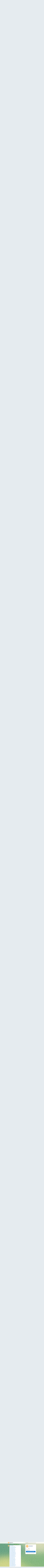

--- FILE ---
content_type: text/html; charset=utf-8
request_url: https://t.me/s/navtechreturns?success=Your+account+has+been+logged+out+successfully
body_size: 27616
content:
<!DOCTYPE html>
<html>
  <head>
    <meta charset="utf-8">
    <title>Navtech Returns – Telegram</title>
    <meta name="viewport" content="width=device-width, initial-scale=1.0, minimum-scale=1.0, maximum-scale=1.0, user-scalable=no" />
    <meta name="format-detection" content="telephone=no" />
    <meta http-equiv="X-UA-Compatible"
     content="IE=edge" />
    <meta name="MobileOptimized" content="176" />
    <meta name="HandheldFriendly" content="True" />
    
<meta property="og:title" content="Navtech Returns">
<meta property="og:image" content="">
<meta property="og:site_name" content="Telegram">
<meta property="og:description" content="Off-Page Services">

<meta property="twitter:title" content="Navtech Returns">
<meta property="twitter:image" content="">
<meta property="twitter:site" content="@Telegram">

<meta property="al:ios:app_store_id" content="686449807">
<meta property="al:ios:app_name" content="Telegram Messenger">
<meta property="al:ios:url" content="tg://resolve?domain=navtechreturns">

<meta property="al:android:url" content="tg://resolve?domain=navtechreturns">
<meta property="al:android:app_name" content="Telegram">
<meta property="al:android:package" content="org.telegram.messenger">

<meta name="twitter:card" content="summary">
<meta name="twitter:site" content="@Telegram">
<meta name="twitter:description" content="Off-Page Services
">

    <link rel="prev" href="/s/navtechreturns?before=75">
<link rel="canonical" href="/s/navtechreturns?before=95">

    <script>window.matchMedia&&window.matchMedia('(prefers-color-scheme: dark)').matches&&document.documentElement&&document.documentElement.classList&&document.documentElement.classList.add('theme_dark');</script>
    <link rel="icon" type="image/svg+xml" href="//telegram.org/img/website_icon.svg?4">
<link rel="apple-touch-icon" sizes="180x180" href="//telegram.org/img/apple-touch-icon.png">
<link rel="icon" type="image/png" sizes="32x32" href="//telegram.org/img/favicon-32x32.png">
<link rel="icon" type="image/png" sizes="16x16" href="//telegram.org/img/favicon-16x16.png">
<link rel="alternate icon" href="//telegram.org/img/favicon.ico" type="image/x-icon" />
    <link href="//telegram.org/css/font-roboto.css?1" rel="stylesheet" type="text/css">
    <link href="//telegram.org/css/widget-frame.css?72" rel="stylesheet" media="screen">
    <link href="//telegram.org/css/telegram-web.css?39" rel="stylesheet" media="screen">
    <script>TBaseUrl='/';</script>
    <style>        .user-color-12 {
          --user-line-gradient: repeating-linear-gradient(-45deg, #3391d4 0px, #3391d4 5px, #7dd3f0 5px, #7dd3f0 10px);
          --user-accent-color: #3391d4;
          --user-background: #3391d41f;
        }        .user-color-10 {
          --user-line-gradient: repeating-linear-gradient(-45deg, #27a910 0px, #27a910 5px, #a7dc57 5px, #a7dc57 10px);
          --user-accent-color: #27a910;
          --user-background: #27a9101f;
        }        .user-color-8 {
          --user-line-gradient: repeating-linear-gradient(-45deg, #e0802b 0px, #e0802b 5px, #fac534 5px, #fac534 10px);
          --user-accent-color: #e0802b;
          --user-background: #e0802b1f;
        }        .user-color-7 {
          --user-line-gradient: repeating-linear-gradient(-45deg, #e15052 0px, #e15052 5px, #f9ae63 5px, #f9ae63 10px);
          --user-accent-color: #e15052;
          --user-background: #e150521f;
        }        .user-color-9 {
          --user-line-gradient: repeating-linear-gradient(-45deg, #a05ff3 0px, #a05ff3 5px, #f48fff 5px, #f48fff 10px);
          --user-accent-color: #a05ff3;
          --user-background: #a05ff31f;
        }        .user-color-11 {
          --user-line-gradient: repeating-linear-gradient(-45deg, #27acce 0px, #27acce 5px, #82e8d6 5px, #82e8d6 10px);
          --user-accent-color: #27acce;
          --user-background: #27acce1f;
        }        .user-color-13 {
          --user-line-gradient: repeating-linear-gradient(-45deg, #dd4371 0px, #dd4371 5px, #ffbe9f 5px, #ffbe9f 10px);
          --user-accent-color: #dd4371;
          --user-background: #dd43711f;
        }        .user-color-14 {
          --user-line-gradient: repeating-linear-gradient(-45deg, #247bed 0px, #247bed 5px, #f04856 5px, #f04856 10px, #ffffff 10px, #ffffff 15px);
          --user-accent-color: #247bed;
          --user-background: #247bed1f;
        }        .user-color-15 {
          --user-line-gradient: repeating-linear-gradient(-45deg, #d67722 0px, #d67722 5px, #1ea011 5px, #1ea011 10px, #ffffff 10px, #ffffff 15px);
          --user-accent-color: #d67722;
          --user-background: #d677221f;
        }        .user-color-16 {
          --user-line-gradient: repeating-linear-gradient(-45deg, #179e42 0px, #179e42 5px, #e84a3f 5px, #e84a3f 10px, #ffffff 10px, #ffffff 15px);
          --user-accent-color: #179e42;
          --user-background: #179e421f;
        }        .user-color-17 {
          --user-line-gradient: repeating-linear-gradient(-45deg, #2894af 0px, #2894af 5px, #6fc456 5px, #6fc456 10px, #ffffff 10px, #ffffff 15px);
          --user-accent-color: #2894af;
          --user-background: #2894af1f;
        }        .user-color-18 {
          --user-line-gradient: repeating-linear-gradient(-45deg, #0c9ab3 0px, #0c9ab3 5px, #ffad95 5px, #ffad95 10px, #ffe6b5 10px, #ffe6b5 15px);
          --user-accent-color: #0c9ab3;
          --user-background: #0c9ab31f;
        }        .user-color-19 {
          --user-line-gradient: repeating-linear-gradient(-45deg, #7757d6 0px, #7757d6 5px, #f79610 5px, #f79610 10px, #ffde8e 10px, #ffde8e 15px);
          --user-accent-color: #7757d6;
          --user-background: #7757d61f;
        }        .user-color-20 {
          --user-line-gradient: repeating-linear-gradient(-45deg, #1585cf 0px, #1585cf 5px, #f2ab1d 5px, #f2ab1d 10px, #ffffff 10px, #ffffff 15px);
          --user-accent-color: #1585cf;
          --user-background: #1585cf1f;
        }        body.dark .user-color-12, html.theme_dark .user-color-12 {
          --user-line-gradient: repeating-linear-gradient(-45deg, #52bfff 0px, #52bfff 5px, #0b5494 5px, #0b5494 10px);
          --user-accent-color: #52bfff;
          --user-background: #52bfff1f;
        }        body.dark .user-color-10, html.theme_dark .user-color-10 {
          --user-line-gradient: repeating-linear-gradient(-45deg, #a7eb6e 0px, #a7eb6e 5px, #167e2d 5px, #167e2d 10px);
          --user-accent-color: #a7eb6e;
          --user-background: #a7eb6e1f;
        }        body.dark .user-color-8, html.theme_dark .user-color-8 {
          --user-line-gradient: repeating-linear-gradient(-45deg, #ecb04e 0px, #ecb04e 5px, #c35714 5px, #c35714 10px);
          --user-accent-color: #ecb04e;
          --user-background: #ecb04e1f;
        }        body.dark .user-color-7, html.theme_dark .user-color-7 {
          --user-line-gradient: repeating-linear-gradient(-45deg, #ff9380 0px, #ff9380 5px, #992f37 5px, #992f37 10px);
          --user-accent-color: #ff9380;
          --user-background: #ff93801f;
        }        body.dark .user-color-9, html.theme_dark .user-color-9 {
          --user-line-gradient: repeating-linear-gradient(-45deg, #c697ff 0px, #c697ff 5px, #5e31c8 5px, #5e31c8 10px);
          --user-accent-color: #c697ff;
          --user-background: #c697ff1f;
        }        body.dark .user-color-11, html.theme_dark .user-color-11 {
          --user-line-gradient: repeating-linear-gradient(-45deg, #40d8d0 0px, #40d8d0 5px, #045c7f 5px, #045c7f 10px);
          --user-accent-color: #40d8d0;
          --user-background: #40d8d01f;
        }        body.dark .user-color-13, html.theme_dark .user-color-13 {
          --user-line-gradient: repeating-linear-gradient(-45deg, #ff86a6 0px, #ff86a6 5px, #8e366e 5px, #8e366e 10px);
          --user-accent-color: #ff86a6;
          --user-background: #ff86a61f;
        }        body.dark .user-color-14, html.theme_dark .user-color-14 {
          --user-line-gradient: repeating-linear-gradient(-45deg, #3fa2fe 0px, #3fa2fe 5px, #e5424f 5px, #e5424f 10px, #ffffff 10px, #ffffff 15px);
          --user-accent-color: #3fa2fe;
          --user-background: #3fa2fe1f;
        }        body.dark .user-color-15, html.theme_dark .user-color-15 {
          --user-line-gradient: repeating-linear-gradient(-45deg, #ff905e 0px, #ff905e 5px, #32a527 5px, #32a527 10px, #ffffff 10px, #ffffff 15px);
          --user-accent-color: #ff905e;
          --user-background: #ff905e1f;
        }        body.dark .user-color-16, html.theme_dark .user-color-16 {
          --user-line-gradient: repeating-linear-gradient(-45deg, #66d364 0px, #66d364 5px, #d5444f 5px, #d5444f 10px, #ffffff 10px, #ffffff 15px);
          --user-accent-color: #66d364;
          --user-background: #66d3641f;
        }        body.dark .user-color-17, html.theme_dark .user-color-17 {
          --user-line-gradient: repeating-linear-gradient(-45deg, #22bce2 0px, #22bce2 5px, #3da240 5px, #3da240 10px, #ffffff 10px, #ffffff 15px);
          --user-accent-color: #22bce2;
          --user-background: #22bce21f;
        }        body.dark .user-color-18, html.theme_dark .user-color-18 {
          --user-line-gradient: repeating-linear-gradient(-45deg, #22bce2 0px, #22bce2 5px, #ff9778 5px, #ff9778 10px, #ffda6b 10px, #ffda6b 15px);
          --user-accent-color: #22bce2;
          --user-background: #22bce21f;
        }        body.dark .user-color-19, html.theme_dark .user-color-19 {
          --user-line-gradient: repeating-linear-gradient(-45deg, #9791ff 0px, #9791ff 5px, #f2731d 5px, #f2731d 10px, #ffdb59 10px, #ffdb59 15px);
          --user-accent-color: #9791ff;
          --user-background: #9791ff1f;
        }        body.dark .user-color-20, html.theme_dark .user-color-20 {
          --user-line-gradient: repeating-linear-gradient(-45deg, #3da6eb 0px, #3da6eb 5px, #eea51d 5px, #eea51d 10px, #ffffff 10px, #ffffff 15px);
          --user-accent-color: #3da6eb;
          --user-background: #3da6eb1f;
        }.user-color-6, .user-color-4, .user-color-2, .user-color-0, .user-color-1, .user-color-3, .user-color-5,   .user-color-default {
    --user-accent-color: var(--accent-color);
    --user-accent-background: var(--accent-background);
    --user-line-gradient: linear-gradient(45deg, var(--accent-color), var(--accent-color));
  }</style>
  </head>
  <body class="widget_frame_base tgme_webpreview emoji_image thin_box_shadow tme_mode no_transitions">
    <div class="tgme_background_wrap">
      <canvas id="tgme_background" class="tgme_background" width="50" height="50" data-colors="dbddbb,6ba587,d5d88d,88b884"></canvas>
      <div class="tgme_background_pattern"></div>
    </div>
    <header class="tgme_header search_collapsed">
  <div class="tgme_container">
    <div class="tgme_header_search">
      <form class="tgme_header_search_form" action="/s/navtechreturns">
        <svg class="tgme_header_search_form_icon" width="20" height="20" viewBox="0 0 20 20"><g fill="none" stroke="#7D7F81" stroke-width="1.4"><circle cx="9" cy="9" r="6"></circle><path d="M13.5,13.5 L17,17" stroke-linecap="round"></path></g></svg>
        <input class="tgme_header_search_form_input js-header_search" placeholder="Search" name="q" autocomplete="off" value="" />
        <a href="/s/navtechreturns" class="tgme_header_search_form_clear"><svg class="tgme_action_button_icon" xmlns="http://www.w3.org/2000/svg" viewBox="0 0 20 20" width="20" height="20"><g class="icon_body" fill="none" stroke-linecap="round" stroke-linejoin="round" stroke="#000000" stroke-width="1.5"><path d="M6 14l8-8m0 8L6 6" stroke-dasharray="0,11.314" stroke-dashoffset="5.657"/><path d="M26 14l8-8m0 8l-8-8" stroke-dasharray="0.371,10.943" stroke-dashoffset="5.842"/><path d="M46 14l8-8m0 8l-8-8" stroke-dasharray="1.982,9.332" stroke-dashoffset="6.647756"/><path d="M66 14l8-8m0 8l-8-8" stroke-dasharray="5.173,6.14" stroke-dashoffset="8.243"/><path d="M86 14l8-8m0 8l-8-8" stroke-dasharray="7.866,3.448" stroke-dashoffset="9.59"/><path d="M106 14l8-8m0 8l-8-8" stroke-dasharray="9.471,1.843" stroke-dashoffset="10.392"/><path d="M126 14l8-8m0 8l-8-8" stroke-dasharray="10.417,0.896" stroke-dashoffset="10.866"/><path d="M146 14l8-8m0 8l-8-8" stroke-dasharray="10.961,0.353" stroke-dashoffset="11.137"/><path d="M166 14l8-8m0 8l-8-8" stroke-dasharray="11.234,0.08" stroke-dashoffset="11.274"/><path d="M186 14l8-8m0 8l-8-8"/></g></svg></a>
      </form>
    </div>
    <div class="tgme_header_right_column">
      <section class="tgme_right_column">
        <div class="tgme_channel_info">
          <div class="tgme_channel_info_header">
            <i class="tgme_page_photo_image bgcolor1" data-content="NR"><img src="[data-uri]%2BPGRlZnM%2BPGxpbmVhckdyYWRpZW50IGlkPSJnIiB4MT0iMCUiIHgyPSIwJSIgeTE9IjAlIiB5Mj0iMTAwJSI%2BPHN0b3Agb2Zmc2V0PSIwJSIgc3RvcC1jb2xvcj0iI2ZmY2Q2YSIvPjxzdG9wIG9mZnNldD0iMTAwJSIgc3RvcC1jb2xvcj0iI2ZmYTg1YyIvPjwvbGluZWFyR3JhZGllbnQ%[base64]%2BPHJlY3Qgd2lkdGg9IjEwMCIgaGVpZ2h0PSIxMDAiIGZpbGw9InVybCgjZykiLz48dGV4dCB0ZXh0LWFuY2hvcj0ibWlkZGxlIiB4PSI1MCIgeT0iNjYiIGZpbGw9IiNmZmYiPk5SPC90ZXh0Pjwvc3ZnPg%3D%3D"></i>
            <div class="tgme_channel_info_header_title_wrap">
              <div class="tgme_channel_info_header_title"><span dir="auto">Navtech Returns</span></div>
              <div class="tgme_channel_info_header_labels"></div>
            </div>
            <div class="tgme_channel_info_header_username"><a href="https://t.me/navtechreturns">@navtechreturns</a></div>
          </div>
          <div class="tgme_channel_info_counters"><div class="tgme_channel_info_counter"><span class="counter_value">1</span> <span class="counter_type">subscriber</span></div><div class="tgme_channel_info_counter"><span class="counter_value">82</span> <span class="counter_type">links</span></div></div>
          <div class="tgme_channel_info_description">Off-Page Services</div>
          <a class="tgme_channel_download_telegram" href="//telegram.org/dl?tme=954f8f19f7698caf6c_2800591636853333602">
            <svg class="tgme_channel_download_telegram_icon" width="21px" height="18px" viewBox="0 0 21 18"><g fill="none"><path fill="#ffffff" d="M0.554,7.092 L19.117,0.078 C19.737,-0.156 20.429,0.156 20.663,0.776 C20.745,0.994 20.763,1.23 20.713,1.457 L17.513,16.059 C17.351,16.799 16.62,17.268 15.88,17.105 C15.696,17.065 15.523,16.987 15.37,16.877 L8.997,12.271 C8.614,11.994 8.527,11.458 8.805,11.074 C8.835,11.033 8.869,10.994 8.905,10.958 L15.458,4.661 C15.594,4.53 15.598,4.313 15.467,4.176 C15.354,4.059 15.174,4.037 15.036,4.125 L6.104,9.795 C5.575,10.131 4.922,10.207 4.329,10.002 L0.577,8.704 C0.13,8.55 -0.107,8.061 0.047,7.614 C0.131,7.374 0.316,7.182 0.554,7.092 Z"></path></g></svg>Download Telegram
          </a>
          <div class="tgme_footer">
            <div class="tgme_footer_column">
              <h5><a href="//telegram.org/faq">About</a></h5>
            </div>
            <div class="tgme_footer_column">
              <h5><a href="//telegram.org/blog">Blog</a></h5>
            </div>
            <div class="tgme_footer_column">
              <h5><a href="//telegram.org/apps">Apps</a></h5>
            </div>
            <div class="tgme_footer_column">
              <h5><a href="//core.telegram.org/">Platform</a></h5>
            </div>
          </div>
        </div>
      </section>
    </div>
    <div class="tgme_header_info">
      <a class="tgme_channel_join_telegram" href="//telegram.org/dl?tme=954f8f19f7698caf6c_2800591636853333602">
        <svg class="tgme_channel_join_telegram_icon" width="19px" height="16px" viewBox="0 0 19 16"><g fill="none"><path fill="#ffffff" d="M0.465,6.638 L17.511,0.073 C18.078,-0.145 18.714,0.137 18.932,0.704 C19.009,0.903 19.026,1.121 18.981,1.33 L16.042,15.001 C15.896,15.679 15.228,16.111 14.549,15.965 C14.375,15.928 14.211,15.854 14.068,15.748 L8.223,11.443 C7.874,11.185 7.799,10.694 8.057,10.345 C8.082,10.311 8.109,10.279 8.139,10.249 L14.191,4.322 C14.315,4.201 14.317,4.002 14.195,3.878 C14.091,3.771 13.926,3.753 13.8,3.834 L5.602,9.138 C5.112,9.456 4.502,9.528 3.952,9.333 L0.486,8.112 C0.077,7.967 -0.138,7.519 0.007,7.11 C0.083,6.893 0.25,6.721 0.465,6.638 Z"></path></g></svg>Join
      </a>
      <a class="tgme_header_link" href="https://t.me/navtechreturns">
        <i class="tgme_page_photo_image bgcolor1" data-content="NR"><img src="[data-uri]%2BPGRlZnM%2BPGxpbmVhckdyYWRpZW50IGlkPSJnIiB4MT0iMCUiIHgyPSIwJSIgeTE9IjAlIiB5Mj0iMTAwJSI%2BPHN0b3Agb2Zmc2V0PSIwJSIgc3RvcC1jb2xvcj0iI2ZmY2Q2YSIvPjxzdG9wIG9mZnNldD0iMTAwJSIgc3RvcC1jb2xvcj0iI2ZmYTg1YyIvPjwvbGluZWFyR3JhZGllbnQ%[base64]%2BPHJlY3Qgd2lkdGg9IjEwMCIgaGVpZ2h0PSIxMDAiIGZpbGw9InVybCgjZykiLz48dGV4dCB0ZXh0LWFuY2hvcj0ibWlkZGxlIiB4PSI1MCIgeT0iNjYiIGZpbGw9IiNmZmYiPk5SPC90ZXh0Pjwvc3ZnPg%3D%3D"></i>
        <div class="tgme_header_title_wrap">
          <div class="tgme_header_title"><span dir="auto">Navtech Returns</span></div>
          <div class="tgme_header_labels"></div>
        </div>
        <div class="tgme_header_counter">1 subscriber</div>
      </a>
    </div>
  </div>
</header>
<main class="tgme_main" data-url="/navtechreturns">
  <div class="tgme_container">
    <section class="tgme_channel_history js-message_history">
      <div class="tgme_widget_message_centered js-messages_more_wrap"><a href="/s/navtechreturns?before=75" class="tme_messages_more js-messages_more" data-before="75"></a></div><div class="tgme_widget_message_wrap js-widget_message_wrap"><div class="tgme_widget_message text_not_supported_wrap js-widget_message" data-post="navtechreturns/75" data-view="eyJjIjotMTk1ODE3ODQxMiwicCI6NzUsInQiOjE3Njg2NjMzNDMsImgiOiI4YWMyNWI3NzFlOGVmNTg0OTEifQ">
  <div class="tgme_widget_message_user"><a href="https://t.me/navtechreturns"><i class="tgme_widget_message_user_photo bgcolor1" data-content="N"><img src="[data-uri]%2BPGRlZnM%2BPGxpbmVhckdyYWRpZW50IGlkPSJnIiB4MT0iMCUiIHgyPSIwJSIgeTE9IjAlIiB5Mj0iMTAwJSI%2BPHN0b3Agb2Zmc2V0PSIwJSIgc3RvcC1jb2xvcj0iI2ZmY2Q2YSIvPjxzdG9wIG9mZnNldD0iMTAwJSIgc3RvcC1jb2xvcj0iI2ZmYTg1YyIvPjwvbGluZWFyR3JhZGllbnQ%[base64]%2BPHJlY3Qgd2lkdGg9IjEwMCIgaGVpZ2h0PSIxMDAiIGZpbGw9InVybCgjZykiLz48dGV4dCB0ZXh0LWFuY2hvcj0ibWlkZGxlIiB4PSI1MCIgeT0iNjYiIGZpbGw9IiNmZmYiPk5SPC90ZXh0Pjwvc3ZnPg%3D%3D"></i></a></div>
  <div class="tgme_widget_message_bubble">
    
        <i class="tgme_widget_message_bubble_tail">
      <svg class="bubble_icon" width="9px" height="20px" viewBox="0 0 9 20">
        <g fill="none">
          <path class="background" fill="#ffffff" d="M8,1 L9,1 L9,20 L8,20 L8,18 C7.807,15.161 7.124,12.233 5.950,9.218 C5.046,6.893 3.504,4.733 1.325,2.738 L1.325,2.738 C0.917,2.365 0.89,1.732 1.263,1.325 C1.452,1.118 1.72,1 2,1 L8,1 Z"></path>
          <path class="border_1x" fill="#d7e3ec" d="M9,1 L2,1 C1.72,1 1.452,1.118 1.263,1.325 C0.89,1.732 0.917,2.365 1.325,2.738 C3.504,4.733 5.046,6.893 5.95,9.218 C7.124,12.233 7.807,15.161 8,18 L8,20 L9,20 L9,1 Z M2,0 L9,0 L9,20 L7,20 L7,20 L7.002,18.068 C6.816,15.333 6.156,12.504 5.018,9.58 C4.172,7.406 2.72,5.371 0.649,3.475 C-0.165,2.729 -0.221,1.464 0.525,0.649 C0.904,0.236 1.439,0 2,0 Z"></path>
          <path class="border_2x" d="M9,1 L2,1 C1.72,1 1.452,1.118 1.263,1.325 C0.89,1.732 0.917,2.365 1.325,2.738 C3.504,4.733 5.046,6.893 5.95,9.218 C7.124,12.233 7.807,15.161 8,18 L8,20 L9,20 L9,1 Z M2,0.5 L9,0.5 L9,20 L7.5,20 L7.5,20 L7.501,18.034 C7.312,15.247 6.64,12.369 5.484,9.399 C4.609,7.15 3.112,5.052 0.987,3.106 C0.376,2.547 0.334,1.598 0.894,0.987 C1.178,0.677 1.579,0.5 2,0.5 Z"></path>
          <path class="border_3x" d="M9,1 L2,1 C1.72,1 1.452,1.118 1.263,1.325 C0.89,1.732 0.917,2.365 1.325,2.738 C3.504,4.733 5.046,6.893 5.95,9.218 C7.124,12.233 7.807,15.161 8,18 L8,20 L9,20 L9,1 Z M2,0.667 L9,0.667 L9,20 L7.667,20 L7.667,20 L7.668,18.023 C7.477,15.218 6.802,12.324 5.64,9.338 C4.755,7.064 3.243,4.946 1.1,2.983 C0.557,2.486 0.52,1.643 1.017,1.1 C1.269,0.824 1.626,0.667 2,0.667 Z"></path>
        </g>
      </svg>
    </i>
    <div class="tgme_widget_message_author accent_color"><a class="tgme_widget_message_owner_name" href="https://t.me/navtechreturns"><span dir="auto">Navtech Returns</span></a></div>
<div class="tgme_widget_message_forwarded_from accent_color">Forwarded from&nbsp;<a class="tgme_widget_message_forwarded_from_name" href="https://t.me/seoaliq/62"><span dir="auto">Seo Ali</span></a></div>

<div class="tgme_widget_message_text js-message_text" dir="auto"><a href="http://bytesermarketing.weebly.com/" target="_blank" rel="noopener">bytesermarketing.weebly.com</a><br/><a href="http://vectorishmarketing.weebly.com/" target="_blank" rel="noopener">vectorishmarketing.weebly.com</a><br/><a href="http://droidprimemarketing.weebly.com/" target="_blank" rel="noopener">droidprimemarketing.weebly.com</a><br/><a href="http://brandingdockmarketing.weebly.com/" target="_blank" rel="noopener">brandingdockmarketing.weebly.com</a><br/><a href="http://expertsiedmarketing.weebly.com/" target="_blank" rel="noopener">expertsiedmarketing.weebly.com</a><br/><a href="http://cyberlayermarketing.weebly.com/" target="_blank" rel="noopener">cyberlayermarketing.weebly.com</a><br/><a href="http://informaticsideasmarketing.weebly.com/" target="_blank" rel="noopener">informaticsideasmarketing.weebly.com</a><br/><a href="http://retailpostmarketing.weebly.com/" target="_blank" rel="noopener">retailpostmarketing.weebly.com</a><br/><a href="http://viralsafermarketing.weebly.com/" target="_blank" rel="noopener">viralsafermarketing.weebly.com</a><br/><a href="http://coenginemarketing.weebly.com/" target="_blank" rel="noopener">coenginemarketing.weebly.com</a><br/><a href="http://searchfuturemarketing.weebly.com/" target="_blank" rel="noopener">searchfuturemarketing.weebly.com</a><br/><a href="http://enginepropertiesmarketing.weebly.com/" target="_blank" rel="noopener">enginepropertiesmarketing.weebly.com</a><br/><a href="http://enaudiencemarketing.weebly.com/" target="_blank" rel="noopener">enaudiencemarketing.weebly.com</a><br/><a href="http://optimizedesignmarketing.weebly.com/" target="_blank" rel="noopener">optimizedesignmarketing.weebly.com</a><br/><a href="http://bitscasemarketing.weebly.com/" target="_blank" rel="noopener">bitscasemarketing.weebly.com</a><br/><a href="http://gearlogicmarketing.weebly.com/" target="_blank" rel="noopener">gearlogicmarketing.weebly.com</a><br/><a href="http://engineoffermarketing.weebly.com/" target="_blank" rel="noopener">engineoffermarketing.weebly.com</a><br/><a href="http://themediafactorymarketing.weebly.com/" target="_blank" rel="noopener">themediafactorymarketing.weebly.com</a><br/><a href="http://chipstripemarketing.weebly.com/" target="_blank" rel="noopener">chipstripemarketing.weebly.com</a><br/><a href="http://micrographmarketing.weebly.com/" target="_blank" rel="noopener">micrographmarketing.weebly.com</a><br/><a href="http://adssidemarketing.weebly.com/" target="_blank" rel="noopener">adssidemarketing.weebly.com</a><br/><a href="http://searchfuturemarketingweb.weebly.com/" target="_blank" rel="noopener">searchfuturemarketingweb.weebly.com</a><br/><a href="http://adsstripemarketing.weebly.com/" target="_blank" rel="noopener">adsstripemarketing.weebly.com</a><br/><a href="http://bitssidemarketing.weebly.com/" target="_blank" rel="noopener">bitssidemarketing.weebly.com</a><br/><a href="http://branddesignmarketing.weebly.com/" target="_blank" rel="noopener">branddesignmarketing.weebly.com</a><br/><a href="http://boostcastmarketing.weebly.com/" target="_blank" rel="noopener">boostcastmarketing.weebly.com</a><br/><a href="http://cybertiltmarketing.weebly.com/" target="_blank" rel="noopener">cybertiltmarketing.weebly.com</a><br/><a href="http://affiliateshiftmarketing.weebly.com/" target="_blank" rel="noopener">affiliateshiftmarketing.weebly.com</a><br/><a href="http://vectorsagamarketing.weebly.com/" target="_blank" rel="noopener">vectorsagamarketing.weebly.com</a><br/><a href="http://droidstreetmarketing.weebly.com/" target="_blank" rel="noopener">droidstreetmarketing.weebly.com</a><br/><a href="http://analyticslogicmarketing.weebly.com/" target="_blank" rel="noopener">analyticslogicmarketing.weebly.com</a><br/><a href="http://clearlabsmarketing.weebly.com/" target="_blank" rel="noopener">clearlabsmarketing.weebly.com</a><br/><a href="http://advertiseshipmarketing.weebly.com/" target="_blank" rel="noopener">advertiseshipmarketing.weebly.com</a><br/><a href="http://boostalmarketing.weebly.com/" target="_blank" rel="noopener">boostalmarketing.weebly.com</a><br/><a href="http://informaticsfulmarketing.weebly.com/" target="_blank" rel="noopener">informaticsfulmarketing.weebly.com</a><br/><a href="http://meshsagamarketing.weebly.com/" target="_blank" rel="noopener">meshsagamarketing.weebly.com</a><br/><a href="http://audiencemarkmarketing.weebly.com/" target="_blank" rel="noopener">audiencemarkmarketing.weebly.com</a><br/><a href="http://communicationshousemarketing.weebly.com/" target="_blank" rel="noopener">communicationshousemarketing.weebly.com</a><br/><a href="http://gearpostmarketingweb.weebly.com/" target="_blank" rel="noopener">gearpostmarketingweb.weebly.com</a><br/><a href="http://theretailclubmarketing.weebly.com/" target="_blank" rel="noopener">theretailclubmarketing.weebly.com</a><br/><a href="http://digitalgedmarketing.weebly.com/" target="_blank" rel="noopener">digitalgedmarketing.weebly.com</a><br/><a href="http://coremarketingmarketing.weebly.com/" target="_blank" rel="noopener">coremarketingmarketing.weebly.com</a><br/><a href="http://targettrademarketing.weebly.com/" target="_blank" rel="noopener">targettrademarketing.weebly.com</a><br/><a href="http://rignessmarketing.weebly.com/" target="_blank" rel="noopener">rignessmarketing.weebly.com</a><br/><a href="http://scaleworksmarketing.weebly.com/" target="_blank" rel="noopener">scaleworksmarketing.weebly.com</a><br/><a href="http://brandrisemarketing.weebly.com/" target="_blank" rel="noopener">brandrisemarketing.weebly.com</a><br/><a href="http://labsmodemarketing.weebly.com/" target="_blank" rel="noopener">labsmodemarketing.weebly.com</a><br/><a href="http://growthworkshopmarketing.weebly.com/" target="_blank" rel="noopener">growthworkshopmarketing.weebly.com</a><br/><a href="http://byteskedmarketingweb.weebly.com/" target="_blank" rel="noopener">byteskedmarketingweb.weebly.com</a><br/><a href="http://nibbleconceptmarketing.weebly.com/" target="_blank" rel="noopener">nibbleconceptmarketing.weebly.com</a><br/><a href="http://pixelpushmarketing.weebly.com/" target="_blank" rel="noopener">pixelpushmarketing.weebly.com</a><br/><a href="http://optimizecrewmarketing.weebly.com/" target="_blank" rel="noopener">optimizecrewmarketing.weebly.com</a><br/><a href="http://theaudiencefactorymarketing.weebly.com/" target="_blank" rel="noopener">theaudiencefactorymarketing.weebly.com</a><br/><a href="http://technologieshillmarketing.weebly.com/" target="_blank" rel="noopener">technologieshillmarketing.weebly.com</a><br/><a href="http://labsspanmarketing.weebly.com/" target="_blank" rel="noopener">labsspanmarketing.weebly.com</a><br/><a href="http://gearpostmarketing.weebly.com/" target="_blank" rel="noopener">gearpostmarketing.weebly.com</a><br/><a href="http://expertsdropmarketing.weebly.com/" target="_blank" rel="noopener">expertsdropmarketing.weebly.com</a><br/><a href="http://botidmarketing.weebly.com/" target="_blank" rel="noopener">botidmarketing.weebly.com</a><br/><a href="http://boostretailsmarketing.weebly.com/" target="_blank" rel="noopener">boostretailsmarketing.weebly.com</a><br/><a href="http://vectorianmarketing.weebly.com/" target="_blank" rel="noopener">vectorianmarketing.weebly.com</a><br/><a href="http://botdeckmarketing.weebly.com/" target="_blank" rel="noopener">botdeckmarketing.weebly.com</a><br/><a href="http://boostcentremarketing.weebly.com/" target="_blank" rel="noopener">boostcentremarketing.weebly.com</a><br/><a href="http://waresstartmarketing.weebly.com/" target="_blank" rel="noopener">waresstartmarketing.weebly.com</a><br/><a href="http://relationstagsmarketing.weebly.com/" target="_blank" rel="noopener">relationstagsmarketing.weebly.com</a><br/><a href="http://waregrammarketing.weebly.com/" target="_blank" rel="noopener">waregrammarketing.weebly.com</a><br/><a href="http://byteskedmarketing.weebly.com/" target="_blank" rel="noopener">byteskedmarketing.weebly.com</a><br/><a href="http://addockmarketing.weebly.com/" target="_blank" rel="noopener">addockmarketing.weebly.com</a><br/><a href="http://vectorpushmarketing.weebly.com/" target="_blank" rel="noopener">vectorpushmarketing.weebly.com</a><br/><a href="http://audiencepushmarketing.weebly.com/" target="_blank" rel="noopener">audiencepushmarketing.weebly.com</a><br/><a href="http://retailartmarketing.weebly.com/" target="_blank" rel="noopener">retailartmarketing.weebly.com</a><br/><a href="http://makescalemarketing.weebly.com/" target="_blank" rel="noopener">makescalemarketing.weebly.com</a><br/><a href="http://advertisingfuelmarketing.weebly.com/" target="_blank" rel="noopener">advertisingfuelmarketing.weebly.com</a><br/><a href="http://affiliatemakermarketing.weebly.com/" target="_blank" rel="noopener">affiliatemakermarketing.weebly.com</a><br/><a href="http://audiencenedmarketing.weebly.com/" target="_blank" rel="noopener">audiencenedmarketing.weebly.com</a><br/><a href="http://workscentremarketing.weebly.com/" target="_blank" rel="noopener">workscentremarketing.weebly.com</a><br/><a href="http://technologiesdropmarketing.weebly.com/" target="_blank" rel="noopener">technologiesdropmarketing.weebly.com</a><br/><a href="http://rackflowmarketing.weebly.com/" target="_blank" rel="noopener">rackflowmarketing.weebly.com</a><br/><a href="http://dobottomlinemarketing.weebly.com/" target="_blank" rel="noopener">dobottomlinemarketing.weebly.com</a><br/><a href="http://adsdockmarketing.weebly.com/" target="_blank" rel="noopener">adsdockmarketing.weebly.com</a><br/><a href="http://startsearchmarketing.weebly.com/" target="_blank" rel="noopener">startsearchmarketing.weebly.com</a><br/><a href="http://datalabmarketing.weebly.com/" target="_blank" rel="noopener">datalabmarketing.weebly.com</a><br/><a href="http://informaticssagamarketing.weebly.com/" target="_blank" rel="noopener">informaticssagamarketing.weebly.com</a><br/><a href="http://semisemarketing.weebly.com/" target="_blank" rel="noopener">semisemarketing.weebly.com</a><br/><a href="http://droidgurumarketing.weebly.com/" target="_blank" rel="noopener">droidgurumarketing.weebly.com</a><br/><a href="http://technologiessolutionsmarketing.weebly.com/" target="_blank" rel="noopener">technologiessolutionsmarketing.weebly.com</a><br/><a href="http://bottomlinesignalmarketing.weebly.com/" target="_blank" rel="noopener">bottomlinesignalmarketing.weebly.com</a><br/><a href="http://technoscoutmarketing.weebly.com/" target="_blank" rel="noopener">technoscoutmarketing.weebly.com</a><br/><a href="http://pixelgoodsmarketing.weebly.com/" target="_blank" rel="noopener">pixelgoodsmarketing.weebly.com</a><br/><a href="http://strategygraphmarketing.weebly.com/" target="_blank" rel="noopener">strategygraphmarketing.weebly.com</a><br/><a href="http://optimizeensmarketing.weebly.com/" target="_blank" rel="noopener">optimizeensmarketing.weebly.com</a><br/><a href="http://realtargetmarketing.weebly.com/" target="_blank" rel="noopener">realtargetmarketing.weebly.com</a><br/><a href="http://thewarescompanymarketing.weebly.com/" target="_blank" rel="noopener">thewarescompanymarketing.weebly.com</a><br/><a href="http://communicationsfermarketing.weebly.com/" target="_blank" rel="noopener">communicationsfermarketing.weebly.com</a><br/><a href="http://retailardmarketing.weebly.com/" target="_blank" rel="noopener">retailardmarketing.weebly.com</a><br/><a href="http://thebyteconnectionmarketing.weebly.com/" target="_blank" rel="noopener">thebyteconnectionmarketing.weebly.com</a><br/><a href="http://informaticsmarkmarketing.weebly.com/" target="_blank" rel="noopener">informaticsmarkmarketing.weebly.com</a><br/><a href="http://promoteriedmarketing.weebly.com/" target="_blank" rel="noopener">promoteriedmarketing.weebly.com</a><br/><a href="http://techproductmarketing.weebly.com/" target="_blank" rel="noopener">techproductmarketing.weebly.com</a><br/><a href="http://upwaremarketing.weebly.com/" target="_blank" rel="noopener">upwaremarketing.weebly.com</a><br/><a href="http://expertsworksmarketing.weebly.com/" target="_blank" rel="noopener">expertsworksmarketing.weebly.com</a><br/><a href="http://retailspanmarketing.weebly.com/" target="_blank" rel="noopener">retailspanmarketing.weebly.com</a><br/><a href="http://metavirtualmarketing.weebly.com/" target="_blank" rel="noopener">metavirtualmarketing.weebly.com</a><br/><a href="http://truewaremarketing.weebly.com/" target="_blank" rel="noopener">truewaremarketing.weebly.com</a><br/><a href="http://thecodegroupmarketing.weebly.com/" target="_blank" rel="noopener">thecodegroupmarketing.weebly.com</a><br/><a href="http://realinformaticsmarketing.weebly.com/" target="_blank" rel="noopener">realinformaticsmarketing.weebly.com</a><br/><a href="http://searchscalemarketing.weebly.com/" target="_blank" rel="noopener">searchscalemarketing.weebly.com</a><br/><a href="http://boxblogmarketing.weebly.com/" target="_blank" rel="noopener">boxblogmarketing.weebly.com</a><br/><a href="http://solidmicromarketing.weebly.com/" target="_blank" rel="noopener">solidmicromarketing.weebly.com</a><br/><a href="http://analyticsicamarketing.weebly.com/" target="_blank" rel="noopener">analyticsicamarketing.weebly.com</a><br/><a href="http://campaignmakermarketing.weebly.com/" target="_blank" rel="noopener">campaignmakermarketing.weebly.com</a><br/><a href="http://gearloadmarketing.weebly.com/" target="_blank" rel="noopener">gearloadmarketing.weebly.com</a><br/><a href="http://nanoworkshopmarketing.weebly.com/" target="_blank" rel="noopener">nanoworkshopmarketing.weebly.com</a><br/><a href="http://ppcplusmarketing.weebly.com/" target="_blank" rel="noopener">ppcplusmarketing.weebly.com</a><br/><a href="http://boxcentermarketing.weebly.com/" target="_blank" rel="noopener">boxcentermarketing.weebly.com</a><br/><a href="http://psgearmarketing.weebly.com/" target="_blank" rel="noopener">psgearmarketing.weebly.com</a><br/><a href="http://byteportmarketing.weebly.com/" target="_blank" rel="noopener">byteportmarketing.weebly.com</a><br/><a href="http://cryptentmarketing.weebly.com/" target="_blank" rel="noopener">cryptentmarketing.weebly.com</a><br/><a href="http://droidvaluesmarketing.weebly.com/" target="_blank" rel="noopener">droidvaluesmarketing.weebly.com</a><br/><a href="http://boxglowmarketing.weebly.com/" target="_blank" rel="noopener">boxglowmarketing.weebly.com</a><br/><a href="http://bitsproductmarketing.weebly.com/" target="_blank" rel="noopener">bitsproductmarketing.weebly.com</a></div>
<div class="tgme_widget_message_footer compact js-message_footer">
  
  <div class="tgme_widget_message_info short js-message_info">
    <span class="tgme_widget_message_views">1</span><span class="copyonly"> view</span><span class="tgme_widget_message_meta"><span class="tgme_widget_message_from_author" dir="auto">Hamza Seo</span>,&nbsp;<a class="tgme_widget_message_date" href="https://t.me/navtechreturns/75"><time datetime="2024-02-14T10:13:09+00:00" class="time">10:13</time></a></span>
  </div>
</div>
  </div>
  
</div></div><div class="tgme_widget_message_wrap js-widget_message_wrap"><div class="tgme_widget_message text_not_supported_wrap js-widget_message" data-post="navtechreturns/76" data-view="eyJjIjotMTk1ODE3ODQxMiwicCI6NzYsInQiOjE3Njg2NjMzNDMsImgiOiJhNWQ3ZTJjOTYyMmFkYjFjOTUifQ">
  <div class="tgme_widget_message_user"><a href="https://t.me/navtechreturns"><i class="tgme_widget_message_user_photo bgcolor1" data-content="N"><img src="[data-uri]%2BPGRlZnM%2BPGxpbmVhckdyYWRpZW50IGlkPSJnIiB4MT0iMCUiIHgyPSIwJSIgeTE9IjAlIiB5Mj0iMTAwJSI%2BPHN0b3Agb2Zmc2V0PSIwJSIgc3RvcC1jb2xvcj0iI2ZmY2Q2YSIvPjxzdG9wIG9mZnNldD0iMTAwJSIgc3RvcC1jb2xvcj0iI2ZmYTg1YyIvPjwvbGluZWFyR3JhZGllbnQ%[base64]%2BPHJlY3Qgd2lkdGg9IjEwMCIgaGVpZ2h0PSIxMDAiIGZpbGw9InVybCgjZykiLz48dGV4dCB0ZXh0LWFuY2hvcj0ibWlkZGxlIiB4PSI1MCIgeT0iNjYiIGZpbGw9IiNmZmYiPk5SPC90ZXh0Pjwvc3ZnPg%3D%3D"></i></a></div>
  <div class="tgme_widget_message_bubble">
    
        <i class="tgme_widget_message_bubble_tail">
      <svg class="bubble_icon" width="9px" height="20px" viewBox="0 0 9 20">
        <g fill="none">
          <path class="background" fill="#ffffff" d="M8,1 L9,1 L9,20 L8,20 L8,18 C7.807,15.161 7.124,12.233 5.950,9.218 C5.046,6.893 3.504,4.733 1.325,2.738 L1.325,2.738 C0.917,2.365 0.89,1.732 1.263,1.325 C1.452,1.118 1.72,1 2,1 L8,1 Z"></path>
          <path class="border_1x" fill="#d7e3ec" d="M9,1 L2,1 C1.72,1 1.452,1.118 1.263,1.325 C0.89,1.732 0.917,2.365 1.325,2.738 C3.504,4.733 5.046,6.893 5.95,9.218 C7.124,12.233 7.807,15.161 8,18 L8,20 L9,20 L9,1 Z M2,0 L9,0 L9,20 L7,20 L7,20 L7.002,18.068 C6.816,15.333 6.156,12.504 5.018,9.58 C4.172,7.406 2.72,5.371 0.649,3.475 C-0.165,2.729 -0.221,1.464 0.525,0.649 C0.904,0.236 1.439,0 2,0 Z"></path>
          <path class="border_2x" d="M9,1 L2,1 C1.72,1 1.452,1.118 1.263,1.325 C0.89,1.732 0.917,2.365 1.325,2.738 C3.504,4.733 5.046,6.893 5.95,9.218 C7.124,12.233 7.807,15.161 8,18 L8,20 L9,20 L9,1 Z M2,0.5 L9,0.5 L9,20 L7.5,20 L7.5,20 L7.501,18.034 C7.312,15.247 6.64,12.369 5.484,9.399 C4.609,7.15 3.112,5.052 0.987,3.106 C0.376,2.547 0.334,1.598 0.894,0.987 C1.178,0.677 1.579,0.5 2,0.5 Z"></path>
          <path class="border_3x" d="M9,1 L2,1 C1.72,1 1.452,1.118 1.263,1.325 C0.89,1.732 0.917,2.365 1.325,2.738 C3.504,4.733 5.046,6.893 5.95,9.218 C7.124,12.233 7.807,15.161 8,18 L8,20 L9,20 L9,1 Z M2,0.667 L9,0.667 L9,20 L7.667,20 L7.667,20 L7.668,18.023 C7.477,15.218 6.802,12.324 5.64,9.338 C4.755,7.064 3.243,4.946 1.1,2.983 C0.557,2.486 0.52,1.643 1.017,1.1 C1.269,0.824 1.626,0.667 2,0.667 Z"></path>
        </g>
      </svg>
    </i>
    <div class="tgme_widget_message_author accent_color"><a class="tgme_widget_message_owner_name" href="https://t.me/navtechreturns"><span dir="auto">Navtech Returns</span></a></div>


<div class="tgme_widget_message_text js-message_text" dir="auto"><a href="http://nanobarnmarketing.weebly.com/" target="_blank" rel="noopener">nanobarnmarketing.weebly.com</a><br/><a href="http://bitsianmarketing.weebly.com/" target="_blank" rel="noopener">bitsianmarketing.weebly.com</a><br/><a href="http://b2bfitmarketing.weebly.com/" target="_blank" rel="noopener">b2bfitmarketing.weebly.com</a><br/><a href="http://bottomlinegedmarketing.weebly.com/" target="_blank" rel="noopener">bottomlinegedmarketing.weebly.com</a><br/><a href="http://prgearmarketing.weebly.com/" target="_blank" rel="noopener">prgearmarketing.weebly.com</a><br/><a href="http://mediavaluesmarketing.weebly.com/" target="_blank" rel="noopener">mediavaluesmarketing.weebly.com</a><br/><a href="http://adspacemarketing.weebly.com/" target="_blank" rel="noopener">adspacemarketing.weebly.com</a><br/><a href="http://cryptcentermarketing.weebly.com/" target="_blank" rel="noopener">cryptcentermarketing.weebly.com</a><br/><a href="http://worksicmarketing.weebly.com/" target="_blank" rel="noopener">worksicmarketing.weebly.com</a><br/><a href="http://strategyworksmarketing.weebly.com/" target="_blank" rel="noopener">strategyworksmarketing.weebly.com</a><br/><a href="http://worksglowmarketing.weebly.com/" target="_blank" rel="noopener">worksglowmarketing.weebly.com</a><br/><a href="http://technoscopemarketing.weebly.com/" target="_blank" rel="noopener">technoscopemarketing.weebly.com</a><br/><a href="http://softsprintmarketing.weebly.com/" target="_blank" rel="noopener">softsprintmarketing.weebly.com</a><br/><a href="http://datafuturemarketing.weebly.com/" target="_blank" rel="noopener">datafuturemarketing.weebly.com</a><br/><a href="http://optimizeplusmarketing.weebly.com/" target="_blank" rel="noopener">optimizeplusmarketing.weebly.com</a><br/><a href="http://bytesnapmarketing.weebly.com/" target="_blank" rel="noopener">bytesnapmarketing.weebly.com</a><br/><a href="http://corigmarketing.weebly.com/" target="_blank" rel="noopener">corigmarketing.weebly.com</a><br/><a href="http://technomedmarketing.weebly.com/" target="_blank" rel="noopener">technomedmarketing.weebly.com</a><br/><a href="http://informaticsstreetmarketing.weebly.com/" target="_blank" rel="noopener">informaticsstreetmarketing.weebly.com</a><br/><a href="http://mediascalemarketing.weebly.com/" target="_blank" rel="noopener">mediascalemarketing.weebly.com</a><br/><a href="http://cyberhivemarketing.weebly.com/" target="_blank" rel="noopener">cyberhivemarketing.weebly.com</a><br/><a href="http://seoriedmarketing.weebly.com/" target="_blank" rel="noopener">seoriedmarketing.weebly.com</a><br/><a href="http://rackcentermarketing.weebly.com/" target="_blank" rel="noopener">rackcentermarketing.weebly.com</a><br/><a href="http://droidscanmarketing.weebly.com/" target="_blank" rel="noopener">droidscanmarketing.weebly.com</a><br/><a href="http://datamakermarketing.weebly.com/" target="_blank" rel="noopener">datamakermarketing.weebly.com</a><br/><a href="http://doanalyticsmarketing.weebly.com/" target="_blank" rel="noopener">doanalyticsmarketing.weebly.com</a><br/><a href="http://theadscompanymarketing.weebly.com/" target="_blank" rel="noopener">theadscompanymarketing.weebly.com</a><br/><a href="http://advertisingrisemarketing.weebly.com/" target="_blank" rel="noopener">advertisingrisemarketing.weebly.com</a><br/><a href="http://marketnessmarketing.weebly.com/" target="_blank" rel="noopener">marketnessmarketing.weebly.com</a><br/><a href="http://microproductsmarketing.weebly.com/" target="_blank" rel="noopener">microproductsmarketing.weebly.com</a><br/><a href="http://netblogmarketings.weebly.com/" target="_blank" rel="noopener">netblogmarketings.weebly.com</a><br/><a href="http://netdeckmarketings.weebly.com/" target="_blank" rel="noopener">netdeckmarketings.weebly.com</a><br/><a href="http://netenginemarketings.weebly.com/" target="_blank" rel="noopener">netenginemarketings.weebly.com</a><br/><a href="http://netboostmarketings.weebly.com/" target="_blank" rel="noopener">netboostmarketings.weebly.com</a><br/><a href="http://marketcapsulesmarketing.weebly.com/" target="_blank" rel="noopener">marketcapsulesmarketing.weebly.com</a><br/><a href="http://netloopmarketings.weebly.com/" target="_blank" rel="noopener">netloopmarketings.weebly.com</a><br/><a href="http://netgearmarketings.weebly.com/" target="_blank" rel="noopener">netgearmarketings.weebly.com</a><br/><a href="http://netlayermarketings.weebly.com/" target="_blank" rel="noopener">netlayermarketings.weebly.com</a><br/><a href="http://netardmarketings.weebly.com/" target="_blank" rel="noopener">netardmarketings.weebly.com</a><br/><a href="http://marketprojectmarketings.weebly.com/" target="_blank" rel="noopener">marketprojectmarketings.weebly.com</a><br/><a href="http://netcentemarketing.weebly.com/" target="_blank" rel="noopener">netcentemarketing.weebly.com</a><br/><a href="http://marketfactormarketing.weebly.com/" target="_blank" rel="noopener">marketfactormarketing.weebly.com</a><br/><a href="http://marketntmarketing.weebly.com/" target="_blank" rel="noopener">marketntmarketing.weebly.com</a><br/><a href="http://startmarketmarketings.weebly.com/" target="_blank" rel="noopener">startmarketmarketings.weebly.com</a><br/><a href="http://marketdropmarketings.weebly.com/" target="_blank" rel="noopener">marketdropmarketings.weebly.com</a><br/><a href="http://marketsidemarketings.weebly.com/" target="_blank" rel="noopener">marketsidemarketings.weebly.com</a><br/><a href="http://upmarketmarketings.weebly.com/" target="_blank" rel="noopener">upmarketmarketings.weebly.com</a><br/><a href="http://marketenginemarketings.weebly.com/" target="_blank" rel="noopener">marketenginemarketings.weebly.com</a><br/><a href="http://marketenginemarketings.weebly.com/" target="_blank" rel="noopener">marketenginemarketings.weebly.com</a><br/><a href="http://marketprimemarketings.weebly.com/" target="_blank" rel="noopener">marketprimemarketings.weebly.com</a><br/><a href="http://marketmodmarketing.weebly.com/" target="_blank" rel="noopener">marketmodmarketing.weebly.com</a><br/><a href="http://marketglomarketing.weebly.com/" target="_blank" rel="noopener">marketglomarketing.weebly.com</a><br/><a href="http://marketlymarketing.weebly.com/" target="_blank" rel="noopener">marketlymarketing.weebly.com</a><br/><a href="http://brandgridmarketing.weebly.com/" target="_blank" rel="noopener">brandgridmarketing.weebly.com</a><br/><a href="http://brandbostmarketing.weebly.com/" target="_blank" rel="noopener">brandbostmarketing.weebly.com</a><br/><a href="http://brandprojecmarketing.weebly.com/" target="_blank" rel="noopener">brandprojecmarketing.weebly.com</a><br/><a href="http://upbrandsmarketing.weebly.com/" target="_blank" rel="noopener">upbrandsmarketing.weebly.com</a><br/><a href="http://brandlmarketing.weebly.com/" target="_blank" rel="noopener">brandlmarketing.weebly.com</a><br/><a href="http://brandfymarketing.weebly.com/" target="_blank" rel="noopener">brandfymarketing.weebly.com</a><br/><a href="http://makebrandsmarketing.weebly.com/" target="_blank" rel="noopener">makebrandsmarketing.weebly.com</a><br/><a href="http://marketspomarketing.weebly.com/" target="_blank" rel="noopener">marketspomarketing.weebly.com</a><br/><a href="http://marketgearmarketing.weebly.com/" target="_blank" rel="noopener">marketgearmarketing.weebly.com</a><br/><a href="http://marketstudiomarketing.weebly.com/" target="_blank" rel="noopener">marketstudiomarketing.weebly.com</a><br/><a href="http://brandglowmarketing.weebly.com/" target="_blank" rel="noopener">brandglowmarketing.weebly.com</a><br/><a href="http://brandclumarketing.weebly.com/" target="_blank" rel="noopener">brandclumarketing.weebly.com</a><br/><a href="http://branddromarketing.weebly.com/" target="_blank" rel="noopener">branddromarketing.weebly.com</a><br/><a href="http://brandlightmarketing.weebly.com/" target="_blank" rel="noopener">brandlightmarketing.weebly.com</a><br/><a href="http://brandbasmarketing.weebly.com/" target="_blank" rel="noopener">brandbasmarketing.weebly.com</a><br/><a href="http://branconnectionmarketing.weebly.com/" target="_blank" rel="noopener">branconnectionmarketing.weebly.com</a><br/><a href="http://brandentdmarketing.weebly.com/" target="_blank" rel="noopener">brandentdmarketing.weebly.com</a><br/><a href="http://brandatlamarketing.weebly.com/" target="_blank" rel="noopener">brandatlamarketing.weebly.com</a><br/><a href="http://metabrandmarketings.weebly.com/" target="_blank" rel="noopener">metabrandmarketings.weebly.com</a><br/><a href="http://branditemmarketing.weebly.com/" target="_blank" rel="noopener">branditemmarketing.weebly.com</a><br/><a href="http://brandhivemarketings.weebly.com/" target="_blank" rel="noopener">brandhivemarketings.weebly.com</a><br/><a href="http://gobrandsmarketing.weebly.com/" target="_blank" rel="noopener">gobrandsmarketing.weebly.com</a><br/><a href="http://brandestmarketings.weebly.com/" target="_blank" rel="noopener">brandestmarketings.weebly.com</a><br/><a href="http://brandshiftmarketings.weebly.com/" target="_blank" rel="noopener">brandshiftmarketings.weebly.com</a><br/><a href="http://brandworkmarketings.weebly.com/" target="_blank" rel="noopener">brandworkmarketings.weebly.com</a><br/><a href="http://brandprimemarketings.weebly.com/" target="_blank" rel="noopener">brandprimemarketings.weebly.com</a><br/><a href="http://cobrandmarketings.weebly.com/" target="_blank" rel="noopener">cobrandmarketings.weebly.com</a><br/><a href="http://brandcompanysmarketing.weebly.com/" target="_blank" rel="noopener">brandcompanysmarketing.weebly.com</a><br/><a href="http://metabrandmarketings.weebly.com/" target="_blank" rel="noopener">metabrandmarketings.weebly.com</a><br/><a href="http://brandshipmarketings.weebly.com/" target="_blank" rel="noopener">brandshipmarketings.weebly.com</a><br/><a href="http://startbrandmarketings.weebly.com/" target="_blank" rel="noopener">startbrandmarketings.weebly.com</a><br/><a href="http://brandicmarketings.weebly.com/" target="_blank" rel="noopener">brandicmarketings.weebly.com</a><br/><a href="http://brandaidmarketings.weebly.com/" target="_blank" rel="noopener">brandaidmarketings.weebly.com</a><br/><a href="http://brandiummarketings.weebly.com/" target="_blank" rel="noopener">brandiummarketings.weebly.com</a><br/><a href="http://brandismmarketings.weebly.com/" target="_blank" rel="noopener">brandismmarketings.weebly.com</a><br/><a href="http://brandistmarketings.weebly.com/" target="_blank" rel="noopener">brandistmarketings.weebly.com</a><br/><a href="http://brandisdhmarketing.weebly.com/" target="_blank" rel="noopener">brandisdhmarketing.weebly.com</a><br/><a href="http://brandingrisemarketings.weebly.com/" target="_blank" rel="noopener">brandingrisemarketings.weebly.com</a><br/><a href="http://brandinglogicmarketings.weebly.com/" target="_blank" rel="noopener">brandinglogicmarketings.weebly.com</a><br/><a href="http://brandingprimemarketings.weebly.com/" target="_blank" rel="noopener">brandingprimemarketings.weebly.com</a><br/><a href="http://brandingshipmarketingxs.weebly.com/" target="_blank" rel="noopener">brandingshipmarketingxs.weebly.com</a><br/><a href="http://upbrandingmarketings.weebly.com/" target="_blank" rel="noopener">upbrandingmarketings.weebly.com</a><br/><a href="http://brandingicamarketings.weebly.com/" target="_blank" rel="noopener">brandingicamarketings.weebly.com</a><br/><a href="http://advertisespassmarketing.weebly.com/" target="_blank" rel="noopener">advertisespassmarketing.weebly.com</a><br/><a href="http://advertisesagamarketings.weebly.com/" target="_blank" rel="noopener">advertisesagamarketings.weebly.com</a><br/><a href="http://advertisevergemarketings.weebly.com/" target="_blank" rel="noopener">advertisevergemarketings.weebly.com</a><br/><a href="http://coadvertisemarketings.weebly.com/" target="_blank" rel="noopener">coadvertisemarketings.weebly.com</a><br/><a href="http://branddashmarketings.weebly.com/" target="_blank" rel="noopener">branddashmarketings.weebly.com</a><br/><a href="http://brandingdashmarketings.weebly.com/" target="_blank" rel="noopener">brandingdashmarketings.weebly.com</a><br/><a href="http://brandingsprojectmarketing.weebly.com/" target="_blank" rel="noopener">brandingsprojectmarketing.weebly.com</a><br/><a href="http://brandingmarkmarketings.weebly.com/" target="_blank" rel="noopener">brandingmarkmarketings.weebly.com</a><br/><a href="http://brandingstripemarketings.weebly.com/" target="_blank" rel="noopener">brandingstripemarketings.weebly.com</a><br/><a href="http://brandinggridmarketingd.weebly.com/" target="_blank" rel="noopener">brandinggridmarketingd.weebly.com</a><br/><a href="http://advertisefedmarketings.weebly.com/" target="_blank" rel="noopener">advertisefedmarketings.weebly.com</a><br/><a href="http://advertisedashmarketingx.weebly.com/" target="_blank" rel="noopener">advertisedashmarketingx.weebly.com</a><br/><a href="http://advertiselightmarketings.weebly.com/" target="_blank" rel="noopener">advertiselightmarketings.weebly.com</a><br/><a href="http://advertiseplusmarketings.weebly.com/" target="_blank" rel="noopener">advertiseplusmarketings.weebly.com</a><br/><a href="http://advertisingprojectmarketings.weebly.com/" target="_blank" rel="noopener">advertisingprojectmarketings.weebly.com</a><br/><a href="http://advertisingicianmarketings.weebly.com/" target="_blank" rel="noopener">advertisingicianmarketings.weebly.com</a><br/><a href="http://zenadvertisingmarketings.weebly.com/" target="_blank" rel="noopener">zenadvertisingmarketings.weebly.com</a><br/><a href="http://medianowmarketings.weebly.com/" target="_blank" rel="noopener">medianowmarketings.weebly.com</a><br/><a href="http://clearmediamarketings.weebly.com/" target="_blank" rel="noopener">clearmediamarketings.weebly.com</a><br/><a href="http://mediasidemarketings.weebly.com/" target="_blank" rel="noopener">mediasidemarketings.weebly.com</a><br/><a href="http://domediamarketings.weebly.com/" target="_blank" rel="noopener">domediamarketings.weebly.com</a><br/><a href="http://advertisingenginemarketings.weebly.com/" target="_blank" rel="noopener">advertisingenginemarketings.weebly.com</a><br/><a href="http://advertisingconnectionmarketings.weebly.com/" target="_blank" rel="noopener">advertisingconnectionmarketings.weebly.com</a><br/><a href="http://advertisingicmarketings.weebly.com/" target="_blank" rel="noopener">advertisingicmarketings.weebly.com</a></div>
<div class="tgme_widget_message_footer compact js-message_footer">
  
  <div class="tgme_widget_message_info short js-message_info">
    <span class="tgme_widget_message_views">10</span><span class="copyonly"> views</span><span class="tgme_widget_message_meta"><span class="tgme_widget_message_from_author" dir="auto">Hamza Seo</span>,&nbsp;<a class="tgme_widget_message_date" href="https://t.me/navtechreturns/76"><time datetime="2024-02-14T10:13:24+00:00" class="time">10:13</time></a></span>
  </div>
</div>
  </div>
  
</div></div><div class="tgme_widget_message_wrap js-widget_message_wrap"><div class="tgme_widget_message text_not_supported_wrap js-widget_message" data-post="navtechreturns/77" data-view="eyJjIjotMTk1ODE3ODQxMiwicCI6NzcsInQiOjE3Njg2NjMzNDMsImgiOiIwZGY4ODFiMDcwZWU5NzAxZDUifQ">
  <div class="tgme_widget_message_user"><a href="https://t.me/navtechreturns"><i class="tgme_widget_message_user_photo bgcolor1" data-content="N"><img src="[data-uri]%2BPGRlZnM%2BPGxpbmVhckdyYWRpZW50IGlkPSJnIiB4MT0iMCUiIHgyPSIwJSIgeTE9IjAlIiB5Mj0iMTAwJSI%2BPHN0b3Agb2Zmc2V0PSIwJSIgc3RvcC1jb2xvcj0iI2ZmY2Q2YSIvPjxzdG9wIG9mZnNldD0iMTAwJSIgc3RvcC1jb2xvcj0iI2ZmYTg1YyIvPjwvbGluZWFyR3JhZGllbnQ%[base64]%2BPHJlY3Qgd2lkdGg9IjEwMCIgaGVpZ2h0PSIxMDAiIGZpbGw9InVybCgjZykiLz48dGV4dCB0ZXh0LWFuY2hvcj0ibWlkZGxlIiB4PSI1MCIgeT0iNjYiIGZpbGw9IiNmZmYiPk5SPC90ZXh0Pjwvc3ZnPg%3D%3D"></i></a></div>
  <div class="tgme_widget_message_bubble">
    
        <i class="tgme_widget_message_bubble_tail">
      <svg class="bubble_icon" width="9px" height="20px" viewBox="0 0 9 20">
        <g fill="none">
          <path class="background" fill="#ffffff" d="M8,1 L9,1 L9,20 L8,20 L8,18 C7.807,15.161 7.124,12.233 5.950,9.218 C5.046,6.893 3.504,4.733 1.325,2.738 L1.325,2.738 C0.917,2.365 0.89,1.732 1.263,1.325 C1.452,1.118 1.72,1 2,1 L8,1 Z"></path>
          <path class="border_1x" fill="#d7e3ec" d="M9,1 L2,1 C1.72,1 1.452,1.118 1.263,1.325 C0.89,1.732 0.917,2.365 1.325,2.738 C3.504,4.733 5.046,6.893 5.95,9.218 C7.124,12.233 7.807,15.161 8,18 L8,20 L9,20 L9,1 Z M2,0 L9,0 L9,20 L7,20 L7,20 L7.002,18.068 C6.816,15.333 6.156,12.504 5.018,9.58 C4.172,7.406 2.72,5.371 0.649,3.475 C-0.165,2.729 -0.221,1.464 0.525,0.649 C0.904,0.236 1.439,0 2,0 Z"></path>
          <path class="border_2x" d="M9,1 L2,1 C1.72,1 1.452,1.118 1.263,1.325 C0.89,1.732 0.917,2.365 1.325,2.738 C3.504,4.733 5.046,6.893 5.95,9.218 C7.124,12.233 7.807,15.161 8,18 L8,20 L9,20 L9,1 Z M2,0.5 L9,0.5 L9,20 L7.5,20 L7.5,20 L7.501,18.034 C7.312,15.247 6.64,12.369 5.484,9.399 C4.609,7.15 3.112,5.052 0.987,3.106 C0.376,2.547 0.334,1.598 0.894,0.987 C1.178,0.677 1.579,0.5 2,0.5 Z"></path>
          <path class="border_3x" d="M9,1 L2,1 C1.72,1 1.452,1.118 1.263,1.325 C0.89,1.732 0.917,2.365 1.325,2.738 C3.504,4.733 5.046,6.893 5.95,9.218 C7.124,12.233 7.807,15.161 8,18 L8,20 L9,20 L9,1 Z M2,0.667 L9,0.667 L9,20 L7.667,20 L7.667,20 L7.668,18.023 C7.477,15.218 6.802,12.324 5.64,9.338 C4.755,7.064 3.243,4.946 1.1,2.983 C0.557,2.486 0.52,1.643 1.017,1.1 C1.269,0.824 1.626,0.667 2,0.667 Z"></path>
        </g>
      </svg>
    </i>
    <div class="tgme_widget_message_author accent_color"><a class="tgme_widget_message_owner_name" href="https://t.me/navtechreturns"><span dir="auto">Navtech Returns</span></a></div>
<div class="tgme_widget_message_forwarded_from accent_color">Forwarded from&nbsp;<a class="tgme_widget_message_forwarded_from_name" href="https://t.me/seoaliq/64"><span dir="auto">Seo Ali</span></a></div>

<div class="tgme_widget_message_text js-message_text" dir="auto"><a href="http://mediabaymarketings.weebly.com/" target="_blank" rel="noopener">mediabaymarketings.weebly.com</a><br/><a href="http://mediapushmarketings.weebly.com/" target="_blank" rel="noopener">mediapushmarketings.weebly.com</a><br/><a href="http://mediastormmarketings.weebly.com/" target="_blank" rel="noopener">mediastormmarketings.weebly.com</a><br/><a href="http://mediaclickmarketings.weebly.com/" target="_blank" rel="noopener">mediaclickmarketings.weebly.com</a><br/><a href="http://mediagearmarketings.weebly.com/" target="_blank" rel="noopener">mediagearmarketings.weebly.com</a><br/><a href="http://mediacompanymarketings.weebly.com/" target="_blank" rel="noopener">mediacompanymarketings.weebly.com</a><br/><a href="http://mediaplusmarketings.weebly.com/" target="_blank" rel="noopener">mediaplusmarketings.weebly.com</a><br/><a href="http://gomediamarketings.weebly.com/" target="_blank" rel="noopener">gomediamarketings.weebly.com</a><br/><a href="http://upmediamarketings.weebly.com/" target="_blank" rel="noopener">upmediamarketings.weebly.com</a><br/><a href="http://mediadashmarketings.weebly.com/" target="_blank" rel="noopener">mediadashmarketings.weebly.com</a><br/><a href="http://mediafeedmarketingz.weebly.com/" target="_blank" rel="noopener">mediafeedmarketingz.weebly.com</a><br/><a href="http://medialayermarketings.weebly.com/" target="_blank" rel="noopener">medialayermarketings.weebly.com</a><br/><a href="http://startmediamarketings.weebly.com/" target="_blank" rel="noopener">startmediamarketings.weebly.com</a><br/><a href="http://mediahubmarketings.weebly.com/" target="_blank" rel="noopener">mediahubmarketings.weebly.com</a><br/><a href="http://medialeadermarketings.weebly.com/" target="_blank" rel="noopener">medialeadermarketings.weebly.com</a><br/><a href="http://marketingensmarketingas.weebly.com/" target="_blank" rel="noopener">marketingensmarketingas.weebly.com</a><br/><a href="http://mediaworksmarketings.weebly.com/" target="_blank" rel="noopener">mediaworksmarketings.weebly.com</a><br/><a href="http://medialayermarketingd.weebly.com/" target="_blank" rel="noopener">medialayermarketingd.weebly.com</a><br/><a href="http://mediaflowmarketings.weebly.com/" target="_blank" rel="noopener">mediaflowmarketings.weebly.com</a><br/><a href="http://mediahivemarketings.weebly.com/" target="_blank" rel="noopener">mediahivemarketings.weebly.com</a><br/><a href="http://marketingspacemarketings.weebly.com/" target="_blank" rel="noopener">marketingspacemarketings.weebly.com</a><br/><a href="http://marketingglowmarketings.weebly.com/" target="_blank" rel="noopener">marketingglowmarketings.weebly.com</a><br/><a href="http://marketingcastmarketings.weebly.com/" target="_blank" rel="noopener">marketingcastmarketings.weebly.com</a><br/><a href="http://marketingsyncmarketings.weebly.com/" target="_blank" rel="noopener">marketingsyncmarketings.weebly.com</a><br/><a href="http://marketinglymarketings.weebly.com/" target="_blank" rel="noopener">marketinglymarketings.weebly.com</a><br/><a href="http://marketingmarkmarketings.weebly.com/" target="_blank" rel="noopener">marketingmarkmarketings.weebly.com</a><br/><a href="http://realmarketingmarketings.weebly.com/" target="_blank" rel="noopener">realmarketingmarketings.weebly.com</a><br/><a href="http://marketingnowmarketings.weebly.com/" target="_blank" rel="noopener">marketingnowmarketings.weebly.com</a><br/><a href="http://marketingcasemarketings.weebly.com/" target="_blank" rel="noopener">marketingcasemarketings.weebly.com</a><br/><a href="http://technowebmarketings.weebly.com/" target="_blank" rel="noopener">technowebmarketings.weebly.com</a><br/><a href="http://quantumlunarforgemarketing.weebly.com/" target="_blank" rel="noopener">quantumlunarforgemarketing.weebly.com</a><br/><a href="http://ascendzodiacforgemarketing.weebly.com/" target="_blank" rel="noopener">ascendzodiacforgemarketing.weebly.com</a><br/><a href="http://blazezephyrforgemarketing.weebly.com/" target="_blank" rel="noopener">blazezephyrforgemarketing.weebly.com</a><br/><a href="http://emberzodiacforgemarketing.weebly.com/" target="_blank" rel="noopener">emberzodiacforgemarketing.weebly.com</a><br/><a href="http://quantumlynxzephyrmarketing.weebly.com/" target="_blank" rel="noopener">quantumlynxzephyrmarketing.weebly.com</a><br/><a href="http://innovatespheremarketing.weebly.com/" target="_blank" rel="noopener">innovatespheremarketing.weebly.com</a><br/><a href="http://quantumsparkmarketing.weebly.com/" target="_blank" rel="noopener">quantumsparkmarketing.weebly.com</a><br/><a href="http://pinnaclerevolvemarketing.weebly.com/" target="_blank" rel="noopener">pinnaclerevolvemarketing.weebly.com</a><br/><a href="http://quantumlunarzephyrmarketing.weebly.com/" target="_blank" rel="noopener">quantumlunarzephyrmarketing.weebly.com</a><br/><a href="http://zenithrevolvemarketing.weebly.com/" target="_blank" rel="noopener">zenithrevolvemarketing.weebly.com</a><br/><a href="http://novarevolutionmarketing.weebly.com/" target="_blank" rel="noopener">novarevolutionmarketing.weebly.com</a><br/><a href="http://quantumloommarketing.weebly.com/" target="_blank" rel="noopener">quantumloommarketing.weebly.com</a><br/><a href="http://embernexusmarketing.weebly.com/" target="_blank" rel="noopener">embernexusmarketing.weebly.com</a><br/><a href="http://ascendrevolutionmarketingg.weebly.com/" target="_blank" rel="noopener">ascendrevolutionmarketingg.weebly.com</a><br/><a href="http://quantumcatalystmarketing.weebly.com/" target="_blank" rel="noopener">quantumcatalystmarketing.weebly.com</a><br/><a href="http://blazevistamarketing.weebly.com/" target="_blank" rel="noopener">blazevistamarketing.weebly.com</a><br/><a href="http://quantumlunarmarketing.weebly.com/" target="_blank" rel="noopener">quantumlunarmarketing.weebly.com</a><br/><a href="http://emberaegismarketing.weebly.com/" target="_blank" rel="noopener">emberaegismarketing.weebly.com</a><br/><a href="http://velocityrevolutionmarketing.weebly.com/" target="_blank" rel="noopener">velocityrevolutionmarketing.weebly.com</a><br/><a href="http://quantumstrivemarketing.weebly.com/" target="_blank" rel="noopener">quantumstrivemarketing.weebly.com</a><br/><a href="http://ascendforgemarketing.weebly.com/" target="_blank" rel="noopener">ascendforgemarketing.weebly.com</a><br/><a href="http://quantumzenithmarketing.weebly.com/" target="_blank" rel="noopener">quantumzenithmarketing.weebly.com</a><br/><a href="http://innovatepulsemarketing.weebly.com/" target="_blank" rel="noopener">innovatepulsemarketing.weebly.com</a><br/><a href="http://emberquantummarketing.weebly.com/" target="_blank" rel="noopener">emberquantummarketing.weebly.com</a><br/><a href="http://stellarrevolvemarketing.weebly.com/" target="_blank" rel="noopener">stellarrevolvemarketing.weebly.com</a><br/><a href="http://blazenexusmarketing.weebly.com/" target="_blank" rel="noopener">blazenexusmarketing.weebly.com</a><br/><a href="http://ascendsparkmarketing.weebly.com/" target="_blank" rel="noopener">ascendsparkmarketing.weebly.com</a><br/><a href="http://quantumauroramarketing.weebly.com/" target="_blank" rel="noopener">quantumauroramarketing.weebly.com</a><br/><a href="http://emberpulsemarketing.weebly.com/" target="_blank" rel="noopener">emberpulsemarketing.weebly.com</a><br/><a href="http://velocityvistamarketing.weebly.com/" target="_blank" rel="noopener">velocityvistamarketing.weebly.com</a><br/><a href="http://embermarketing.weebly.com/" target="_blank" rel="noopener">embermarketing.weebly.com</a><br/><a href="http://lyriccovemarketing.weebly.com/" target="_blank" rel="noopener">lyriccovemarketing.weebly.com</a><br/><a href="http://blazecovemarketing.weebly.com/" target="_blank" rel="noopener">blazecovemarketing.weebly.com</a><br/><a href="http://zodiaczodiacmarketing.weebly.com/" target="_blank" rel="noopener">zodiaczodiacmarketing.weebly.com</a><br/><a href="http://lyriclyricmarketing.weebly.com/" target="_blank" rel="noopener">lyriclyricmarketing.weebly.com</a><br/><a href="http://quantumlyricmarketing.weebly.com/" target="_blank" rel="noopener">quantumlyricmarketing.weebly.com</a><br/><a href="http://lyricmarketing.weebly.com/" target="_blank" rel="noopener">lyricmarketing.weebly.com</a><br/><a href="http://lunarmarketing.weebly.com/" target="_blank" rel="noopener">lunarmarketing.weebly.com</a><br/><a href="http://zodiaclyricmarketing.weebly.com/" target="_blank" rel="noopener">zodiaclyricmarketing.weebly.com</a><br/><a href="http://blazelyricmarketing.weebly.com/" target="_blank" rel="noopener">blazelyricmarketing.weebly.com</a><br/><a href="http://emberlyricmarketing.weebly.com/" target="_blank" rel="noopener">emberlyricmarketing.weebly.com</a><br/><a href="http://quantumcovemarketing.weebly.com/" target="_blank" rel="noopener">quantumcovemarketing.weebly.com</a><br/><a href="http://covemarketing.weebly.com/" target="_blank" rel="noopener">covemarketing.weebly.com</a><br/><a href="http://ascendzodiacmarketing.weebly.com/" target="_blank" rel="noopener">ascendzodiacmarketing.weebly.com</a><br/><a href="http://zodiaccovemarketing.weebly.com/" target="_blank" rel="noopener">zodiaccovemarketing.weebly.com</a><br/><a href="http://zephyrcovemarketing.weebly.com/" target="_blank" rel="noopener">zephyrcovemarketing.weebly.com</a><br/><a href="http://ccovemarketing.weebly.com/" target="_blank" rel="noopener">ccovemarketing.weebly.com</a><br/><a href="http://lyriczodiacmarketing.weebly.com/" target="_blank" rel="noopener">lyriczodiacmarketing.weebly.com</a><br/><a href="http://quantumzodiacmarketing.weebly.com/" target="_blank" rel="noopener">quantumzodiacmarketing.weebly.com</a><br/><a href="http://quantumzodiamarketing.weebly.com/" target="_blank" rel="noopener">quantumzodiamarketing.weebly.com</a><br/><a href="http://zodiamarketing.weebly.com/" target="_blank" rel="noopener">zodiamarketing.weebly.com</a><br/><a href="http://lunarzodiacmarketing.weebly.com/" target="_blank" rel="noopener">lunarzodiacmarketing.weebly.com</a><br/><a href="http://blazezodiacmarketing.weebly.com/" target="_blank" rel="noopener">blazezodiacmarketing.weebly.com</a><br/><a href="http://zodiacmarketing.weebly.com/" target="_blank" rel="noopener">zodiacmarketing.weebly.com</a><br/><a href="http://lynxcatalystmarketing.weebly.com/" target="_blank" rel="noopener">lynxcatalystmarketing.weebly.com</a><br/><a href="http://blazecatalystmarketing.weebly.com/" target="_blank" rel="noopener">blazecatalystmarketing.weebly.com</a><br/><a href="http://sierrapinesumc.weebly.com/" target="_blank" rel="noopener">sierrapinesumc.weebly.com</a><br/><a href="http://quantumlunartmarketing.weebly.com/" target="_blank" rel="noopener">quantumlunartmarketing.weebly.com</a><br/><a href="http://ascendccatalystmarketing.weebly.com/" target="_blank" rel="noopener">ascendccatalystmarketing.weebly.com</a><br/><a href="http://zephyrcatalystmarketing.weebly.com/" target="_blank" rel="noopener">zephyrcatalystmarketing.weebly.com</a><br/><a href="http://zodiaccatalystmarketing.weebly.com/" target="_blank" rel="noopener">zodiaccatalystmarketing.weebly.com</a><br/><a href="http://lyricforgemarketing.weebly.com/" target="_blank" rel="noopener">lyricforgemarketing.weebly.com</a><br/><a href="http://lynxforgemarketing.weebly.com/" target="_blank" rel="noopener">lynxforgemarketing.weebly.com</a><br/><a href="http://zodiacforgemarketing.weebly.com/" target="_blank" rel="noopener">zodiacforgemarketing.weebly.com</a><br/><a href="http://zephyrforgemarketing.weebly.com/" target="_blank" rel="noopener">zephyrforgemarketing.weebly.com</a><br/><a href="http://forgmarketing.weebly.com/" target="_blank" rel="noopener">forgmarketing.weebly.com</a><br/><a href="http://coveemarketing.weebly.com/" target="_blank" rel="noopener">coveemarketing.weebly.com</a><br/><a href="http://embercovemarketing.weebly.com/" target="_blank" rel="noopener">embercovemarketing.weebly.com</a><br/><a href="http://marketingmavene.weebly.com/" target="_blank" rel="noopener">marketingmavene.weebly.com</a><br/><a href="http://swifttmarketing.weebly.com/" target="_blank" rel="noopener">swifttmarketing.weebly.com</a><br/><a href="http://blazeemarketing.weebly.com/" target="_blank" rel="noopener">blazeemarketing.weebly.com</a><br/><a href="http://crystallmarketing.weebly.com/" target="_blank" rel="noopener">crystallmarketing.weebly.com</a><br/><a href="http://zenithhmarketing.weebly.com/" target="_blank" rel="noopener">zenithhmarketing.weebly.com</a><br/><a href="http://apexxmarketing.weebly.com/" target="_blank" rel="noopener">apexxmarketing.weebly.com</a><br/><a href="http://velocityymarketing.weebly.com/" target="_blank" rel="noopener">velocityymarketing.weebly.com</a><br/><a href="http://quantumleapmarketing.weebly.com/" target="_blank" rel="noopener">quantumleapmarketing.weebly.com</a><br/><a href="http://affiliategrammarketinge.weebly.com/" target="_blank" rel="noopener">affiliategrammarketinge.weebly.com</a><br/><a href="http://mediasensemarketinge.weebly.com/" target="_blank" rel="noopener">mediasensemarketinge.weebly.com</a><br/><a href="http://chipisemarketinge.weebly.com/" target="_blank" rel="noopener">chipisemarketinge.weebly.com</a><br/><a href="http://techplusmarketinge.weebly.com/" target="_blank" rel="noopener">techplusmarketinge.weebly.com</a><br/><a href="http://techgearmarketinge.weebly.com/" target="_blank" rel="noopener">techgearmarketinge.weebly.com</a><br/><a href="http://micropushmarketinge.weebly.com/" target="_blank" rel="noopener">micropushmarketinge.weebly.com</a><br/><a href="http://warenedmarketinge.weebly.com/" target="_blank" rel="noopener">warenedmarketinge.weebly.com</a><br/><a href="http://labsspotmarketinge.weebly.com/" target="_blank" rel="noopener">labsspotmarketinge.weebly.com</a><br/><a href="http://viralsignalmarketinge.weebly.com/" target="_blank" rel="noopener">viralsignalmarketinge.weebly.com</a><br/><a href="http://worksvaluesmarketinge.weebly.com/" target="_blank" rel="noopener">worksvaluesmarketinge.weebly.com</a><br/><a href="http://optimizewaymarketinge.weebly.com/" target="_blank" rel="noopener">optimizewaymarketinge.weebly.com</a><br/><a href="http://cyberbasemarketinge.weebly.com/" target="_blank" rel="noopener">cyberbasemarketinge.weebly.com</a><br/><a href="http://capsulemarketinge.weebly.com/" target="_blank" rel="noopener">capsulemarketinge.weebly.com</a><br/><a href="http://productsmarketinge.weebly.com/" target="_blank" rel="noopener">productsmarketinge.weebly.com</a></div>
<div class="tgme_widget_message_footer compact js-message_footer">
  
  <div class="tgme_widget_message_info short js-message_info">
    <span class="tgme_widget_message_views">2</span><span class="copyonly"> views</span><span class="tgme_widget_message_meta"><span class="tgme_widget_message_from_author" dir="auto">Hamza Seo</span>,&nbsp;<a class="tgme_widget_message_date" href="https://t.me/navtechreturns/77"><time datetime="2024-02-14T10:14:32+00:00" class="time">10:14</time></a></span>
  </div>
</div>
  </div>
  
</div></div><div class="tgme_widget_message_wrap js-widget_message_wrap"><div class="tgme_widget_message text_not_supported_wrap js-widget_message" data-post="navtechreturns/78" data-view="eyJjIjotMTk1ODE3ODQxMiwicCI6NzgsInQiOjE3Njg2NjMzNDMsImgiOiJlZTg4MTk4YmM1MWM3MjVkZDEifQ">
  <div class="tgme_widget_message_user"><a href="https://t.me/navtechreturns"><i class="tgme_widget_message_user_photo bgcolor1" data-content="N"><img src="[data-uri]%2BPGRlZnM%2BPGxpbmVhckdyYWRpZW50IGlkPSJnIiB4MT0iMCUiIHgyPSIwJSIgeTE9IjAlIiB5Mj0iMTAwJSI%2BPHN0b3Agb2Zmc2V0PSIwJSIgc3RvcC1jb2xvcj0iI2ZmY2Q2YSIvPjxzdG9wIG9mZnNldD0iMTAwJSIgc3RvcC1jb2xvcj0iI2ZmYTg1YyIvPjwvbGluZWFyR3JhZGllbnQ%[base64]%2BPHJlY3Qgd2lkdGg9IjEwMCIgaGVpZ2h0PSIxMDAiIGZpbGw9InVybCgjZykiLz48dGV4dCB0ZXh0LWFuY2hvcj0ibWlkZGxlIiB4PSI1MCIgeT0iNjYiIGZpbGw9IiNmZmYiPk5SPC90ZXh0Pjwvc3ZnPg%3D%3D"></i></a></div>
  <div class="tgme_widget_message_bubble">
    
        <i class="tgme_widget_message_bubble_tail">
      <svg class="bubble_icon" width="9px" height="20px" viewBox="0 0 9 20">
        <g fill="none">
          <path class="background" fill="#ffffff" d="M8,1 L9,1 L9,20 L8,20 L8,18 C7.807,15.161 7.124,12.233 5.950,9.218 C5.046,6.893 3.504,4.733 1.325,2.738 L1.325,2.738 C0.917,2.365 0.89,1.732 1.263,1.325 C1.452,1.118 1.72,1 2,1 L8,1 Z"></path>
          <path class="border_1x" fill="#d7e3ec" d="M9,1 L2,1 C1.72,1 1.452,1.118 1.263,1.325 C0.89,1.732 0.917,2.365 1.325,2.738 C3.504,4.733 5.046,6.893 5.95,9.218 C7.124,12.233 7.807,15.161 8,18 L8,20 L9,20 L9,1 Z M2,0 L9,0 L9,20 L7,20 L7,20 L7.002,18.068 C6.816,15.333 6.156,12.504 5.018,9.58 C4.172,7.406 2.72,5.371 0.649,3.475 C-0.165,2.729 -0.221,1.464 0.525,0.649 C0.904,0.236 1.439,0 2,0 Z"></path>
          <path class="border_2x" d="M9,1 L2,1 C1.72,1 1.452,1.118 1.263,1.325 C0.89,1.732 0.917,2.365 1.325,2.738 C3.504,4.733 5.046,6.893 5.95,9.218 C7.124,12.233 7.807,15.161 8,18 L8,20 L9,20 L9,1 Z M2,0.5 L9,0.5 L9,20 L7.5,20 L7.5,20 L7.501,18.034 C7.312,15.247 6.64,12.369 5.484,9.399 C4.609,7.15 3.112,5.052 0.987,3.106 C0.376,2.547 0.334,1.598 0.894,0.987 C1.178,0.677 1.579,0.5 2,0.5 Z"></path>
          <path class="border_3x" d="M9,1 L2,1 C1.72,1 1.452,1.118 1.263,1.325 C0.89,1.732 0.917,2.365 1.325,2.738 C3.504,4.733 5.046,6.893 5.95,9.218 C7.124,12.233 7.807,15.161 8,18 L8,20 L9,20 L9,1 Z M2,0.667 L9,0.667 L9,20 L7.667,20 L7.667,20 L7.668,18.023 C7.477,15.218 6.802,12.324 5.64,9.338 C4.755,7.064 3.243,4.946 1.1,2.983 C0.557,2.486 0.52,1.643 1.017,1.1 C1.269,0.824 1.626,0.667 2,0.667 Z"></path>
        </g>
      </svg>
    </i>
    <div class="tgme_widget_message_author accent_color"><a class="tgme_widget_message_owner_name" href="https://t.me/navtechreturns"><span dir="auto">Navtech Returns</span></a></div>


<div class="tgme_widget_message_text js-message_text" dir="auto"><a href="http://meshcaremarketinge.weebly.com/" target="_blank" rel="noopener">meshcaremarketinge.weebly.com</a><br/><a href="http://flowmarketinge.weebly.com/" target="_blank" rel="noopener">flowmarketinge.weebly.com</a><br/><a href="http://publicatlasmarketinge.weebly.com/" target="_blank" rel="noopener">publicatlasmarketinge.weebly.com</a><br/><a href="http://boostdropmarketinge.weebly.com/" target="_blank" rel="noopener">boostdropmarketinge.weebly.com</a><br/><a href="http://cryptcorpmarketinge.weebly.com/" target="_blank" rel="noopener">cryptcorpmarketinge.weebly.com</a><br/><a href="http://formaticstiltmarketing.weebly.com/" target="_blank" rel="noopener">formaticstiltmarketing.weebly.com</a><br/><a href="http://advertisetagsmarketinge.weebly.com/" target="_blank" rel="noopener">advertisetagsmarketinge.weebly.com</a><br/><a href="http://searchshipmarketinge.weebly.com/" target="_blank" rel="noopener">searchshipmarketinge.weebly.com</a><br/><a href="http://vectoraidmarketinge.weebly.com/" target="_blank" rel="noopener">vectoraidmarketinge.weebly.com</a><br/><a href="http://companymarketingse.weebly.com/" target="_blank" rel="noopener">companymarketingse.weebly.com</a><br/><a href="http://meshhubmarketinge.weebly.com/" target="_blank" rel="noopener">meshhubmarketinge.weebly.com</a><br/><a href="http://digitalsafermarketinge.weebly.com/" target="_blank" rel="noopener">digitalsafermarketinge.weebly.com</a><br/><a href="http://droidartmarketinge.weebly.com/" target="_blank" rel="noopener">droidartmarketinge.weebly.com</a><br/><a href="http://retailshipmarketinge.weebly.com/" target="_blank" rel="noopener">retailshipmarketinge.weebly.com</a><br/><a href="http://realb2bmarketinge.weebly.com/" target="_blank" rel="noopener">realb2bmarketinge.weebly.com</a><br/><a href="http://technologylightmarketinge.weebly.com/" target="_blank" rel="noopener">technologylightmarketinge.weebly.com</a><br/><a href="http://semyardmarketinge.weebly.com/" target="_blank" rel="noopener">semyardmarketinge.weebly.com</a><br/><a href="http://makesoftmarketinge.weebly.com/" target="_blank" rel="noopener">makesoftmarketinge.weebly.com</a><br/><a href="http://methodmarketingse.weebly.com/" target="_blank" rel="noopener">methodmarketingse.weebly.com</a><br/><a href="http://interactiveprojectmarketinge.weebly.com/" target="_blank" rel="noopener">interactiveprojectmarketinge.weebly.com</a><br/><a href="http://interactivedashmarketinge.weebly.com/" target="_blank" rel="noopener">interactivedashmarketinge.weebly.com</a><br/><a href="http://workshopmarketingse.weebly.com/" target="_blank" rel="noopener">workshopmarketingse.weebly.com</a><br/><a href="http://byteskillmarketinge.weebly.com/" target="_blank" rel="noopener">byteskillmarketinge.weebly.com</a><br/><a href="http://datasafermarketinge.weebly.com/" target="_blank" rel="noopener">datasafermarketinge.weebly.com</a><br/><a href="http://boxpostmarketinge.weebly.com/" target="_blank" rel="noopener">boxpostmarketinge.weebly.com</a><br/><a href="http://bytesitemsmarketingse.weebly.com/" target="_blank" rel="noopener">bytesitemsmarketingse.weebly.com</a><br/><a href="http://cryptcaremarketinge.weebly.com/" target="_blank" rel="noopener">cryptcaremarketinge.weebly.com</a><br/><a href="http://bottomlineblogmarketinge.weebly.com/" target="_blank" rel="noopener">bottomlineblogmarketinge.weebly.com</a><br/><a href="http://promoterisemarketinge.weebly.com/" target="_blank" rel="noopener">promoterisemarketinge.weebly.com</a><br/><a href="http://adclubmarketinge.weebly.com/" target="_blank" rel="noopener">adclubmarketinge.weebly.com</a><br/><a href="http://chiphousemarketinge.weebly.com/" target="_blank" rel="noopener">chiphousemarketinge.weebly.com</a><br/><a href="http://revenuefactorymarketinge.weebly.com/" target="_blank" rel="noopener">revenuefactorymarketinge.weebly.com</a><br/><a href="http://adspanmarketinge.weebly.com/" target="_blank" rel="noopener">adspanmarketinge.weebly.com</a><br/><a href="http://elayermarketinge.weebly.com/" target="_blank" rel="noopener">elayermarketinge.weebly.com</a><br/><a href="http://publiclevelmarketinge.weebly.com/" target="_blank" rel="noopener">publiclevelmarketinge.weebly.com</a><br/><a href="http://datanowmarketinge.weebly.com/" target="_blank" rel="noopener">datanowmarketinge.weebly.com</a><br/><a href="http://audiencestripemarketinge.weebly.com/" target="_blank" rel="noopener">audiencestripemarketinge.weebly.com</a><br/><a href="http://wizclubmarketinge.weebly.com/" target="_blank" rel="noopener">wizclubmarketinge.weebly.com</a><br/><a href="http://codeconceptmarketinge.weebly.com/" target="_blank" rel="noopener">codeconceptmarketinge.weebly.com</a><br/><a href="http://rigvergemarketinge.weebly.com/" target="_blank" rel="noopener">rigvergemarketinge.weebly.com</a><br/><a href="http://goaffiliatemarketinge.weebly.com/" target="_blank" rel="noopener">goaffiliatemarketinge.weebly.com</a><br/><a href="http://digitaltrademarketinge.weebly.com/" target="_blank" rel="noopener">digitaltrademarketinge.weebly.com</a><br/><a href="http://boostsagamarketinge.weebly.com/" target="_blank" rel="noopener">boostsagamarketinge.weebly.com</a><br/><a href="http://brandingicmarketinge.weebly.com/" target="_blank" rel="noopener">brandingicmarketinge.weebly.com</a><br/><a href="http://publicfeedmarketinge.weebly.com/" target="_blank" rel="noopener">publicfeedmarketinge.weebly.com</a><br/><a href="http://growthmostmarketinge.weebly.com/" target="_blank" rel="noopener">growthmostmarketinge.weebly.com</a><br/><a href="http://vectorglowmarketinge.weebly.com/" target="_blank" rel="noopener">vectorglowmarketinge.weebly.com</a><br/><a href="http://bytespacemarketinge.weebly.com/" target="_blank" rel="noopener">bytespacemarketinge.weebly.com</a><br/><a href="http://targetspacemarketinge.weebly.com/" target="_blank" rel="noopener">targetspacemarketinge.weebly.com</a><br/><a href="http://waresgearmarketinge.weebly.com/" target="_blank" rel="noopener">waresgearmarketinge.weebly.com</a><br/><a href="http://wizicianmarketinge.weebly.com/" target="_blank" rel="noopener">wizicianmarketinge.weebly.com</a><br/><a href="http://microgrammarketinge.weebly.com/" target="_blank" rel="noopener">microgrammarketinge.weebly.com</a><br/><a href="http://relationscorpmarketinge.weebly.com/" target="_blank" rel="noopener">relationscorpmarketinge.weebly.com</a><br/><a href="http://boostmostmarketinge.weebly.com/" target="_blank" rel="noopener">boostmostmarketinge.weebly.com</a><br/><a href="http://nanomarkmarketinge.weebly.com/" target="_blank" rel="noopener">nanomarkmarketinge.weebly.com</a><br/><a href="http://revenuemarketinge.weebly.com/" target="_blank" rel="noopener">revenuemarketinge.weebly.com</a><br/><a href="http://scalestoremarketinge.weebly.com/" target="_blank" rel="noopener">scalestoremarketinge.weebly.com</a><br/><a href="http://seoworkmarketinge.weebly.com/" target="_blank" rel="noopener">seoworkmarketinge.weebly.com</a><br/><a href="http://virtuallermarketinge.weebly.com/" target="_blank" rel="noopener">virtuallermarketinge.weebly.com</a><br/><a href="http://meshhousemarketinge.weebly.com/" target="_blank" rel="noopener">meshhousemarketinge.weebly.com</a><br/><a href="http://b2bvaluesmarketinge.weebly.com/" target="_blank" rel="noopener">b2bvaluesmarketinge.weebly.com</a><br/><a href="http://capsulemarketingse.weebly.com/" target="_blank" rel="noopener">capsulemarketingse.weebly.com</a><br/><a href="http://cybercaremarketinge.weebly.com/" target="_blank" rel="noopener">cybercaremarketinge.weebly.com</a><br/><a href="http://clearenginemarketinge.weebly.com/" target="_blank" rel="noopener">clearenginemarketinge.weebly.com</a><br/><a href="http://botvibemarketinge.weebly.com/" target="_blank" rel="noopener">botvibemarketinge.weebly.com</a><br/><a href="http://startbotmarketinge.weebly.com/" target="_blank" rel="noopener">startbotmarketinge.weebly.com</a><br/><a href="http://botgroupmarketinge.weebly.com/" target="_blank" rel="noopener">botgroupmarketinge.weebly.com</a><br/><a href="http://bitproductsmarketinge.weebly.com/" target="_blank" rel="noopener">bitproductsmarketinge.weebly.com</a><br/><a href="http://interactivetypemarketinge.weebly.com/" target="_blank" rel="noopener">interactivetypemarketinge.weebly.com</a><br/><a href="http://promotefocusmarketinge.weebly.com/" target="_blank" rel="noopener">promotefocusmarketinge.weebly.com</a><br/><a href="http://datashackmarketinge.weebly.com/" target="_blank" rel="noopener">datashackmarketinge.weebly.com</a><br/><a href="http://advertisingstartmarketinge.weebly.com/" target="_blank" rel="noopener">advertisingstartmarketinge.weebly.com</a><br/><a href="http://retailsidemarketingse.weebly.com/" target="_blank" rel="noopener">retailsidemarketingse.weebly.com</a><br/><a href="http://retailsidemarketinge.weebly.com/" target="_blank" rel="noopener">retailsidemarketinge.weebly.com</a><br/><a href="http://advertisegridmarketinge.weebly.com/" target="_blank" rel="noopener">advertisegridmarketinge.weebly.com</a><br/><a href="http://b2bworksmarketinge.weebly.com/" target="_blank" rel="noopener">b2bworksmarketinge.weebly.com</a><br/><a href="http://expertsstoremarketinge.weebly.com/" target="_blank" rel="noopener">expertsstoremarketinge.weebly.com</a><br/><a href="http://mediaspanmarketinge.weebly.com/" target="_blank" rel="noopener">mediaspanmarketinge.weebly.com</a><br/><a href="http://interactivelightmarketinge.weebly.com/" target="_blank" rel="noopener">interactivelightmarketinge.weebly.com</a><br/><a href="http://advertiseflowmarketinge.weebly.com/" target="_blank" rel="noopener">advertiseflowmarketinge.weebly.com</a><br/><a href="http://brandinghubmarketinge.weebly.com/" target="_blank" rel="noopener">brandinghubmarketinge.weebly.com</a><br/><a href="http://playmarketingse.weebly.com/" target="_blank" rel="noopener">playmarketingse.weebly.com</a><br/><a href="http://warezhutmarketinge.weebly.com/" target="_blank" rel="noopener">warezhutmarketinge.weebly.com</a><br/><a href="http://vectorcentremarketinge.weebly.com/" target="_blank" rel="noopener">vectorcentremarketinge.weebly.com</a><br/><a href="http://advertisegridmarketingse.weebly.com/" target="_blank" rel="noopener">advertisegridmarketingse.weebly.com</a><br/><a href="http://audienceoffermarketinge.weebly.com/" target="_blank" rel="noopener">audienceoffermarketinge.weebly.com</a><br/><a href="http://bottomlinehivemarketinge.weebly.com/" target="_blank" rel="noopener">bottomlinehivemarketinge.weebly.com</a><br/><a href="http://techsprintmarketinge.weebly.com/" target="_blank" rel="noopener">techsprintmarketinge.weebly.com</a><br/><a href="http://droidlermarketinge.weebly.com/" target="_blank" rel="noopener">droidlermarketinge.weebly.com</a><br/><a href="http://seolinemarketinge.weebly.com/" target="_blank" rel="noopener">seolinemarketinge.weebly.com</a><br/><a href="http://truebytesmarketingse.weebly.com/" target="_blank" rel="noopener">truebytesmarketingse.weebly.com</a><br/><a href="http://publicgroupmarketinge.weebly.com/" target="_blank" rel="noopener">publicgroupmarketinge.weebly.com</a><br/><a href="http://brandingcentremarketinge.weebly.com/" target="_blank" rel="noopener">brandingcentremarketinge.weebly.com</a><br/><a href="http://streetmarketinge.weebly.com/" target="_blank" rel="noopener">streetmarketinge.weebly.com</a><br/><a href="http://techmethodmarketinge.weebly.com/" target="_blank" rel="noopener">techmethodmarketinge.weebly.com</a><br/><a href="http://startmeshmarketinge.weebly.com/" target="_blank" rel="noopener">startmeshmarketinge.weebly.com</a><br/><a href="http://roboticsgraphmarketinge.weebly.com/" target="_blank" rel="noopener">roboticsgraphmarketinge.weebly.com</a><br/><a href="http://campaignhillmarketinge.weebly.com/" target="_blank" rel="noopener">campaignhillmarketinge.weebly.com</a><br/><a href="http://doenginemarketinge.weebly.com/" target="_blank" rel="noopener">doenginemarketinge.weebly.com</a><br/><a href="http://boxworkmarketinge.weebly.com/" target="_blank" rel="noopener">boxworkmarketinge.weebly.com</a><br/><a href="http://cyberscoutmarketinge.weebly.com/" target="_blank" rel="noopener">cyberscoutmarketinge.weebly.com</a><br/><a href="http://boostiedmarketinge.weebly.com/" target="_blank" rel="noopener">boostiedmarketinge.weebly.com</a><br/><a href="http://enginemodemarketinge.weebly.com/" target="_blank" rel="noopener">enginemodemarketinge.weebly.com</a><br/><a href="http://waresstoremarketinge.weebly.com/" target="_blank" rel="noopener">waresstoremarketinge.weebly.com</a><br/><a href="http://semstripemarketinge.weebly.com/" target="_blank" rel="noopener">semstripemarketinge.weebly.com</a><br/><a href="http://mediaoptionmarketinge.weebly.com/" target="_blank" rel="noopener">mediaoptionmarketinge.weebly.com</a><br/><a href="http://cybersyncmarketinge.weebly.com/" target="_blank" rel="noopener">cybersyncmarketinge.weebly.com</a><br/><a href="http://droidgroupmarketinge.weebly.com/" target="_blank" rel="noopener">droidgroupmarketinge.weebly.com</a><br/><a href="http://activenetmarketinge.weebly.com/" target="_blank" rel="noopener">activenetmarketinge.weebly.com</a><br/><a href="http://viralplaymarketinge.weebly.com/" target="_blank" rel="noopener">viralplaymarketinge.weebly.com</a><br/><a href="http://pushmarketingse.weebly.com/" target="_blank" rel="noopener">pushmarketingse.weebly.com</a><br/><a href="http://activeenginemarketinge.weebly.com/" target="_blank" rel="noopener">activeenginemarketinge.weebly.com</a><br/><a href="http://seotrademarketinge.weebly.com/" target="_blank" rel="noopener">seotrademarketinge.weebly.com</a><br/><a href="http://boxdropmarketinge.weebly.com/" target="_blank" rel="noopener">boxdropmarketinge.weebly.com</a><br/><a href="http://publicprimemarketinge.weebly.com/" target="_blank" rel="noopener">publicprimemarketinge.weebly.com</a><br/><a href="http://wareshivemarketinge.weebly.com/" target="_blank" rel="noopener">wareshivemarketinge.weebly.com</a><br/><a href="http://microyardmarketinge.weebly.com/" target="_blank" rel="noopener">microyardmarketinge.weebly.com</a><br/><a href="http://roboticslinemarketinge.weebly.com/" target="_blank" rel="noopener">roboticslinemarketinge.weebly.com</a><br/><a href="http://meshcastmarketinge.weebly.com/" target="_blank" rel="noopener">meshcastmarketinge.weebly.com</a><br/><a href="http://botscalemarketinge.weebly.com/" target="_blank" rel="noopener">botscalemarketinge.weebly.com</a></div>
<div class="tgme_widget_message_footer compact js-message_footer">
  
  <div class="tgme_widget_message_info short js-message_info">
    <span class="tgme_widget_message_views">12</span><span class="copyonly"> views</span><span class="tgme_widget_message_meta"><span class="tgme_widget_message_from_author" dir="auto">Hamza Seo</span>,&nbsp;<a class="tgme_widget_message_date" href="https://t.me/navtechreturns/78"><time datetime="2024-02-14T10:14:49+00:00" class="time">10:14</time></a></span>
  </div>
</div>
  </div>
  
</div></div><div class="tgme_widget_message_wrap js-widget_message_wrap"><div class="tgme_widget_message text_not_supported_wrap js-widget_message" data-post="navtechreturns/79" data-view="eyJjIjotMTk1ODE3ODQxMiwicCI6NzksInQiOjE3Njg2NjMzNDMsImgiOiIwOWFlNTgzYTI3NTgzMmVjYzIifQ">
  <div class="tgme_widget_message_user"><a href="https://t.me/navtechreturns"><i class="tgme_widget_message_user_photo bgcolor1" data-content="N"><img src="[data-uri]%2BPGRlZnM%2BPGxpbmVhckdyYWRpZW50IGlkPSJnIiB4MT0iMCUiIHgyPSIwJSIgeTE9IjAlIiB5Mj0iMTAwJSI%2BPHN0b3Agb2Zmc2V0PSIwJSIgc3RvcC1jb2xvcj0iI2ZmY2Q2YSIvPjxzdG9wIG9mZnNldD0iMTAwJSIgc3RvcC1jb2xvcj0iI2ZmYTg1YyIvPjwvbGluZWFyR3JhZGllbnQ%[base64]%2BPHJlY3Qgd2lkdGg9IjEwMCIgaGVpZ2h0PSIxMDAiIGZpbGw9InVybCgjZykiLz48dGV4dCB0ZXh0LWFuY2hvcj0ibWlkZGxlIiB4PSI1MCIgeT0iNjYiIGZpbGw9IiNmZmYiPk5SPC90ZXh0Pjwvc3ZnPg%3D%3D"></i></a></div>
  <div class="tgme_widget_message_bubble">
    
        <i class="tgme_widget_message_bubble_tail">
      <svg class="bubble_icon" width="9px" height="20px" viewBox="0 0 9 20">
        <g fill="none">
          <path class="background" fill="#ffffff" d="M8,1 L9,1 L9,20 L8,20 L8,18 C7.807,15.161 7.124,12.233 5.950,9.218 C5.046,6.893 3.504,4.733 1.325,2.738 L1.325,2.738 C0.917,2.365 0.89,1.732 1.263,1.325 C1.452,1.118 1.72,1 2,1 L8,1 Z"></path>
          <path class="border_1x" fill="#d7e3ec" d="M9,1 L2,1 C1.72,1 1.452,1.118 1.263,1.325 C0.89,1.732 0.917,2.365 1.325,2.738 C3.504,4.733 5.046,6.893 5.95,9.218 C7.124,12.233 7.807,15.161 8,18 L8,20 L9,20 L9,1 Z M2,0 L9,0 L9,20 L7,20 L7,20 L7.002,18.068 C6.816,15.333 6.156,12.504 5.018,9.58 C4.172,7.406 2.72,5.371 0.649,3.475 C-0.165,2.729 -0.221,1.464 0.525,0.649 C0.904,0.236 1.439,0 2,0 Z"></path>
          <path class="border_2x" d="M9,1 L2,1 C1.72,1 1.452,1.118 1.263,1.325 C0.89,1.732 0.917,2.365 1.325,2.738 C3.504,4.733 5.046,6.893 5.95,9.218 C7.124,12.233 7.807,15.161 8,18 L8,20 L9,20 L9,1 Z M2,0.5 L9,0.5 L9,20 L7.5,20 L7.5,20 L7.501,18.034 C7.312,15.247 6.64,12.369 5.484,9.399 C4.609,7.15 3.112,5.052 0.987,3.106 C0.376,2.547 0.334,1.598 0.894,0.987 C1.178,0.677 1.579,0.5 2,0.5 Z"></path>
          <path class="border_3x" d="M9,1 L2,1 C1.72,1 1.452,1.118 1.263,1.325 C0.89,1.732 0.917,2.365 1.325,2.738 C3.504,4.733 5.046,6.893 5.95,9.218 C7.124,12.233 7.807,15.161 8,18 L8,20 L9,20 L9,1 Z M2,0.667 L9,0.667 L9,20 L7.667,20 L7.667,20 L7.668,18.023 C7.477,15.218 6.802,12.324 5.64,9.338 C4.755,7.064 3.243,4.946 1.1,2.983 C0.557,2.486 0.52,1.643 1.017,1.1 C1.269,0.824 1.626,0.667 2,0.667 Z"></path>
        </g>
      </svg>
    </i>
    <div class="tgme_widget_message_author accent_color"><a class="tgme_widget_message_owner_name" href="https://t.me/navtechreturns"><span dir="auto">Navtech Returns</span></a></div>
<div class="tgme_widget_message_forwarded_from accent_color">Forwarded from&nbsp;<a class="tgme_widget_message_forwarded_from_name" href="https://t.me/seoaliq/66"><span dir="auto">Seo Ali</span></a></div>

<div class="tgme_widget_message_text js-message_text" dir="auto"><a href="http://relationsstockmarketinge.weebly.com/" target="_blank" rel="noopener">relationsstockmarketinge.weebly.com</a><br/><a href="http://clearinformaticsmarketinge.weebly.com/" target="_blank" rel="noopener">clearinformaticsmarketinge.weebly.com</a><br/><a href="http://b2blayermarketinge.weebly.com/" target="_blank" rel="noopener">b2blayermarketinge.weebly.com</a><br/><a href="http://brandkitmarketinge.weebly.com/" target="_blank" rel="noopener">brandkitmarketinge.weebly.com</a><br/><a href="http://enpublicmarketinge.weebly.com/" target="_blank" rel="noopener">enpublicmarketinge.weebly.com</a><br/><a href="http://adsmethodmarketinge.weebly.com/" target="_blank" rel="noopener">adsmethodmarketinge.weebly.com</a><br/><a href="http://optimizebandmarketinge.weebly.com/" target="_blank" rel="noopener">optimizebandmarketinge.weebly.com</a><br/><a href="http://wizpropertiesmarketinge.weebly.com/" target="_blank" rel="noopener">wizpropertiesmarketinge.weebly.com</a><br/><a href="http://rackplusmarketinge.weebly.com/" target="_blank" rel="noopener">rackplusmarketinge.weebly.com</a><br/><a href="http://optimizedockmarketinge.weebly.com/" target="_blank" rel="noopener">optimizedockmarketinge.weebly.com</a><br/><a href="http://modemarketinge.weebly.com/" target="_blank" rel="noopener">modemarketinge.weebly.com</a><br/><a href="http://goroboticsmarketinge.weebly.com/" target="_blank" rel="noopener">goroboticsmarketinge.weebly.com</a><br/><a href="http://botpalacemarketinge.weebly.com/" target="_blank" rel="noopener">botpalacemarketinge.weebly.com</a><br/><a href="http://rigvaluesmarketinge.weebly.com/" target="_blank" rel="noopener">rigvaluesmarketinge.weebly.com</a><br/><a href="http://boxessensemarketinge.weebly.com/" target="_blank" rel="noopener">boxessensemarketinge.weebly.com</a><br/><a href="http://brandingplusmarketinge.weebly.com/" target="_blank" rel="noopener">brandingplusmarketinge.weebly.com</a><br/><a href="http://digitalplaymarketinge.weebly.com/" target="_blank" rel="noopener">digitalplaymarketinge.weebly.com</a><br/><a href="http://cryptcapsulemarketinge.weebly.com/" target="_blank" rel="noopener">cryptcapsulemarketinge.weebly.com</a><br/><a href="http://codeworkmarketinge.weebly.com/" target="_blank" rel="noopener">codeworkmarketinge.weebly.com</a><br/><a href="http://optionmarketingse.weebly.com/" target="_blank" rel="noopener">optionmarketingse.weebly.com</a><br/><a href="http://waresscanmarketinge.weebly.com/" target="_blank" rel="noopener">waresscanmarketinge.weebly.com</a><br/><a href="http://nibbleglowmarketinge.weebly.com/" target="_blank" rel="noopener">nibbleglowmarketinge.weebly.com</a><br/><a href="http://bytesgraphmarketinge.weebly.com/" target="_blank" rel="noopener">bytesgraphmarketinge.weebly.com</a><br/><a href="http://wareshipmarketinge.weebly.com/" target="_blank" rel="noopener">wareshipmarketinge.weebly.com</a><br/><a href="http://pixelpropertiesmarketinge.weebly.com/" target="_blank" rel="noopener">pixelpropertiesmarketinge.weebly.com</a><br/><a href="http://b2bstripemarketinge.weebly.com/" target="_blank" rel="noopener">b2bstripemarketinge.weebly.com</a><br/><a href="http://publiciedmarketinge.weebly.com/" target="_blank" rel="noopener">publiciedmarketinge.weebly.com</a><br/><a href="http://bytesspotmarketinge.weebly.com/" target="_blank" rel="noopener">bytesspotmarketinge.weebly.com</a><br/><a href="http://microboostmarketinge.weebly.com/" target="_blank" rel="noopener">microboostmarketinge.weebly.com</a><br/><a href="http://itemsmarketinge.weebly.com/" target="_blank" rel="noopener">itemsmarketinge.weebly.com</a><br/><a href="http://scalefitmarketinge.weebly.com/" target="_blank" rel="noopener">scalefitmarketinge.weebly.com</a><br/><a href="http://enginepushmarketinge.weebly.com/" target="_blank" rel="noopener">enginepushmarketinge.weebly.com</a><br/><a href="http://meshistmarketinge.weebly.com/" target="_blank" rel="noopener">meshistmarketinge.weebly.com</a><br/><a href="http://vectoroptionmarketinge.weebly.com/" target="_blank" rel="noopener">vectoroptionmarketinge.weebly.com</a><br/><a href="http://marketmarkmarketinge.weebly.com/" target="_blank" rel="noopener">marketmarkmarketinge.weebly.com</a><br/><a href="http://techmostmarketinge.weebly.com/" target="_blank" rel="noopener">techmostmarketinge.weebly.com</a><br/><a href="http://expertslymarketinge.weebly.com/" target="_blank" rel="noopener">expertslymarketinge.weebly.com</a><br/><a href="http://waresoptionmarketinge.weebly.com/" target="_blank" rel="noopener">waresoptionmarketinge.weebly.com</a><br/><a href="http://affiliatenedmarketingse.weebly.com/" target="_blank" rel="noopener">affiliatenedmarketingse.weebly.com</a><br/><a href="http://gearhubmarketingse.weebly.com/" target="_blank" rel="noopener">gearhubmarketingse.weebly.com</a><br/><a href="http://seofocusmarketinge.weebly.com/" target="_blank" rel="noopener">seofocusmarketinge.weebly.com</a><br/><a href="http://warezpressmarketinge.weebly.com/" target="_blank" rel="noopener">warezpressmarketinge.weebly.com</a><br/><a href="http://bytemakermarketinge.weebly.com/" target="_blank" rel="noopener">bytemakermarketinge.weebly.com</a><br/><a href="http://gearvergemarketinge.weebly.com/" target="_blank" rel="noopener">gearvergemarketinge.weebly.com</a><br/><a href="http://warezstripemarketinge.weebly.com/" target="_blank" rel="noopener">warezstripemarketinge.weebly.com</a><br/><a href="http://echnologymarketinge.weebly.com/" target="_blank" rel="noopener">echnologymarketinge.weebly.com</a><br/><a href="http://informaticsmarketinge.weebly.com/" target="_blank" rel="noopener">informaticsmarketinge.weebly.com</a><br/><a href="http://cyberleadermarketinge.weebly.com/" target="_blank" rel="noopener">cyberleadermarketinge.weebly.com</a><br/><a href="http://cybermethodmarketinge.weebly.com/" target="_blank" rel="noopener">cybermethodmarketinge.weebly.com</a><br/><a href="http://softshiftmarketingse.weebly.com/" target="_blank" rel="noopener">softshiftmarketingse.weebly.com</a><br/><a href="http://enginecaremarketinge.weebly.com/" target="_blank" rel="noopener">enginecaremarketinge.weebly.com</a><br/><a href="http://industrymarketingse.weebly.com/" target="_blank" rel="noopener">industrymarketingse.weebly.com</a><br/><a href="http://cryptishmarketinge.weebly.com/" target="_blank" rel="noopener">cryptishmarketinge.weebly.com</a><br/><a href="http://chipfeedmarketinge.weebly.com/" target="_blank" rel="noopener">chipfeedmarketinge.weebly.com</a><br/><a href="http://activemeshmarketinge.weebly.com/" target="_blank" rel="noopener">activemeshmarketinge.weebly.com</a><br/><a href="http://adsviewmarketinge.weebly.com/" target="_blank" rel="noopener">adsviewmarketinge.weebly.com</a><br/><a href="http://gearsensemarketinge.weebly.com/" target="_blank" rel="noopener">gearsensemarketinge.weebly.com</a><br/><a href="http://analyticssprintmarketinge.weebly.com/" target="_blank" rel="noopener">analyticssprintmarketinge.weebly.com</a><br/><a href="http://advertisingbaymarketinge.weebly.com/" target="_blank" rel="noopener">advertisingbaymarketinge.weebly.com</a><br/><a href="http://mediafuturemarketinge.weebly.com/" target="_blank" rel="noopener">mediafuturemarketinge.weebly.com</a><br/><a href="http://softshiftmarketinge.weebly.com/" target="_blank" rel="noopener">softshiftmarketinge.weebly.com</a><br/><a href="http://expertsstripemarketinge.weebly.com/" target="_blank" rel="noopener">expertsstripemarketinge.weebly.com</a><br/><a href="http://strategycentermarketinge.weebly.com/" target="_blank" rel="noopener">strategycentermarketinge.weebly.com</a><br/><a href="http://engineclickmarketinge.weebly.com/" target="_blank" rel="noopener">engineclickmarketinge.weebly.com</a><br/><a href="http://baymarketinge.weebly.com/" target="_blank" rel="noopener">baymarketinge.weebly.com</a><br/><a href="http://expertstypemarketingse.weebly.com/" target="_blank" rel="noopener">expertstypemarketingse.weebly.com</a><br/><a href="http://scalehutmarketingse.weebly.com/" target="_blank" rel="noopener">scalehutmarketingse.weebly.com</a><br/><a href="http://corebrandingmarketingse.weebly.com/" target="_blank" rel="noopener">corebrandingmarketingse.weebly.com</a><br/><a href="http://droidmethodmarketinge.weebly.com/" target="_blank" rel="noopener">droidmethodmarketinge.weebly.com</a><br/><a href="http://semsensemarketinge.weebly.com/" target="_blank" rel="noopener">semsensemarketinge.weebly.com</a><br/><a href="http://targeticianmarketinge.weebly.com/" target="_blank" rel="noopener">targeticianmarketinge.weebly.com</a><br/><a href="http://zenvirtualmarketinge.weebly.com/" target="_blank" rel="noopener">zenvirtualmarketinge.weebly.com</a><br/><a href="http://meshgraphmarketinge.weebly.com/" target="_blank" rel="noopener">meshgraphmarketinge.weebly.com</a><br/><a href="http://scalehutmarketinge.weebly.com/" target="_blank" rel="noopener">scalehutmarketinge.weebly.com</a><br/><a href="http://adhivemarketinge.weebly.com/" target="_blank" rel="noopener">adhivemarketinge.weebly.com</a><br/><a href="http://chipeablemarketinge.weebly.com/" target="_blank" rel="noopener">chipeablemarketinge.weebly.com</a><br/><a href="http://techpressmarketinge.weebly.com/" target="_blank" rel="noopener">techpressmarketinge.weebly.com</a><br/><a href="http://meshshiftmarketinge.weebly.com/" target="_blank" rel="noopener">meshshiftmarketinge.weebly.com</a><br/><a href="http://boxesardmarketinge.weebly.com/" target="_blank" rel="noopener">boxesardmarketinge.weebly.com</a><br/><a href="http://retailermarketinge.weebly.com/" target="_blank" rel="noopener">retailermarketinge.weebly.com</a><br/><a href="http://campaignlabmarketinge.weebly.com/" target="_blank" rel="noopener">campaignlabmarketinge.weebly.com</a><br/><a href="http://rackcastmarketinge.weebly.com/" target="_blank" rel="noopener">rackcastmarketinge.weebly.com</a><br/><a href="http://roboticsaidmarketinge.weebly.com/" target="_blank" rel="noopener">roboticsaidmarketinge.weebly.com</a><br/><a href="http://rackspanmarketingse.weebly.com/" target="_blank" rel="noopener">rackspanmarketingse.weebly.com</a><br/><a href="http://zenvirtualmarketingse.weebly.com/" target="_blank" rel="noopener">zenvirtualmarketingse.weebly.com</a><br/><a href="http://boxhivemarketinge.weebly.com/" target="_blank" rel="noopener">boxhivemarketinge.weebly.com</a><br/><a href="http://solidviralmarketinge.weebly.com/" target="_blank" rel="noopener">solidviralmarketinge.weebly.com</a><br/><a href="http://analyticsvergemarketinge.weebly.com/" target="_blank" rel="noopener">analyticsvergemarketinge.weebly.com</a><br/><a href="http://engineloadmarketinge.weebly.com/" target="_blank" rel="noopener">engineloadmarketinge.weebly.com</a><br/><a href="http://targetsparkmarketinge.weebly.com/" target="_blank" rel="noopener">targetsparkmarketinge.weebly.com</a><br/><a href="http://startwizmarketinge.weebly.com/" target="_blank" rel="noopener">startwizmarketinge.weebly.com</a><br/><a href="http://boostsidemarketinge.weebly.com/" target="_blank" rel="noopener">boostsidemarketinge.weebly.com</a><br/><a href="http://bitsusmarketingse.weebly.com/" target="_blank" rel="noopener">bitsusmarketingse.weebly.com</a><br/><a href="http://ppcscoutmarketingse.weebly.com/" target="_blank" rel="noopener">ppcscoutmarketingse.weebly.com</a><br/><a href="http://targeticianmarketingse.weebly.com/" target="_blank" rel="noopener">targeticianmarketingse.weebly.com</a><br/><a href="http://clearppcmarketinge.weebly.com/" target="_blank" rel="noopener">clearppcmarketinge.weebly.com</a><br/><a href="http://netgraphmarketinge.weebly.com/" target="_blank" rel="noopener">netgraphmarketinge.weebly.com</a><br/><a href="http://informaticsistmarketinge.weebly.com/" target="_blank" rel="noopener">informaticsistmarketinge.weebly.com</a><br/><a href="http://b2bvillagemarketinge.weebly.com/" target="_blank" rel="noopener">b2bvillagemarketinge.weebly.com</a><br/><a href="http://coreretailmarketinge.weebly.com/" target="_blank" rel="noopener">coreretailmarketinge.weebly.com</a><br/><a href="http://trueroboticsmarketinge.weebly.com/" target="_blank" rel="noopener">trueroboticsmarketinge.weebly.com</a><br/><a href="http://adsconnectionmarketinge.weebly.com/" target="_blank" rel="noopener">adsconnectionmarketinge.weebly.com</a><br/><a href="http://worksisemarketinge.weebly.com/" target="_blank" rel="noopener">worksisemarketinge.weebly.com</a><br/><a href="http://bitscompanymarketinge.weebly.com/" target="_blank" rel="noopener">bitscompanymarketinge.weebly.com</a><br/><a href="http://dataideasmarketinge.weebly.com/" target="_blank" rel="noopener">dataideasmarketinge.weebly.com</a><br/><a href="http://upboostmarketinge.weebly.com/" target="_blank" rel="noopener">upboostmarketinge.weebly.com</a><br/><a href="http://bitsagamarketinge.weebly.com/" target="_blank" rel="noopener">bitsagamarketinge.weebly.com</a><br/><a href="http://viralskillmarketinge.weebly.com/" target="_blank" rel="noopener">viralskillmarketinge.weebly.com</a><br/><a href="http://technologyvillagemarketinge.weebly.com/" target="_blank" rel="noopener">technologyvillagemarketinge.weebly.com</a><br/><a href="http://corebitmarketinge.weebly.com/" target="_blank" rel="noopener">corebitmarketinge.weebly.com</a><br/><a href="http://semplusmarketinge.weebly.com/" target="_blank" rel="noopener">semplusmarketinge.weebly.com</a><br/><a href="http://activeviralmarketinge.weebly.com/" target="_blank" rel="noopener">activeviralmarketinge.weebly.com</a><br/><a href="http://droidardmarketinge.weebly.com/" target="_blank" rel="noopener">droidardmarketinge.weebly.com</a><br/><a href="http://searchlightmarketinge.weebly.com/" target="_blank" rel="noopener">searchlightmarketinge.weebly.com</a><br/><a href="http://affiliateproductsmarketinge.weebly.com/" target="_blank" rel="noopener">affiliateproductsmarketinge.weebly.com</a><br/><a href="http://pixelscoutmarketinge.weebly.com/" target="_blank" rel="noopener">pixelscoutmarketinge.weebly.com</a><br/><a href="http://techiummarketinge.weebly.com/" target="_blank" rel="noopener">techiummarketinge.weebly.com</a><br/><a href="http://workshubmarketinge.weebly.com/" target="_blank" rel="noopener">workshubmarketinge.weebly.com</a><br/><a href="http://dataspanmarketinge.weebly.com/" target="_blank" rel="noopener">dataspanmarketinge.weebly.com</a><br/><a href="http://marketingentmarketinge.weebly.com/" target="_blank" rel="noopener">marketingentmarketinge.weebly.com</a></div>
<div class="tgme_widget_message_footer compact js-message_footer">
  
  <div class="tgme_widget_message_info short js-message_info">
    <span class="tgme_widget_message_views">1</span><span class="copyonly"> view</span><span class="tgme_widget_message_meta"><span class="tgme_widget_message_from_author" dir="auto">Hamza Seo</span>,&nbsp;<a class="tgme_widget_message_date" href="https://t.me/navtechreturns/79"><time datetime="2024-02-14T10:16:27+00:00" class="time">10:16</time></a></span>
  </div>
</div>
  </div>
  
</div></div><div class="tgme_widget_message_wrap js-widget_message_wrap"><div class="tgme_widget_message text_not_supported_wrap js-widget_message" data-post="navtechreturns/80" data-view="eyJjIjotMTk1ODE3ODQxMiwicCI6ODAsInQiOjE3Njg2NjMzNDMsImgiOiIxODE2MTM4NzA5YmYzZjA5YTUifQ">
  <div class="tgme_widget_message_user"><a href="https://t.me/navtechreturns"><i class="tgme_widget_message_user_photo bgcolor1" data-content="N"><img src="[data-uri]%2BPGRlZnM%2BPGxpbmVhckdyYWRpZW50IGlkPSJnIiB4MT0iMCUiIHgyPSIwJSIgeTE9IjAlIiB5Mj0iMTAwJSI%2BPHN0b3Agb2Zmc2V0PSIwJSIgc3RvcC1jb2xvcj0iI2ZmY2Q2YSIvPjxzdG9wIG9mZnNldD0iMTAwJSIgc3RvcC1jb2xvcj0iI2ZmYTg1YyIvPjwvbGluZWFyR3JhZGllbnQ%[base64]%2BPHJlY3Qgd2lkdGg9IjEwMCIgaGVpZ2h0PSIxMDAiIGZpbGw9InVybCgjZykiLz48dGV4dCB0ZXh0LWFuY2hvcj0ibWlkZGxlIiB4PSI1MCIgeT0iNjYiIGZpbGw9IiNmZmYiPk5SPC90ZXh0Pjwvc3ZnPg%3D%3D"></i></a></div>
  <div class="tgme_widget_message_bubble">
    
        <i class="tgme_widget_message_bubble_tail">
      <svg class="bubble_icon" width="9px" height="20px" viewBox="0 0 9 20">
        <g fill="none">
          <path class="background" fill="#ffffff" d="M8,1 L9,1 L9,20 L8,20 L8,18 C7.807,15.161 7.124,12.233 5.950,9.218 C5.046,6.893 3.504,4.733 1.325,2.738 L1.325,2.738 C0.917,2.365 0.89,1.732 1.263,1.325 C1.452,1.118 1.72,1 2,1 L8,1 Z"></path>
          <path class="border_1x" fill="#d7e3ec" d="M9,1 L2,1 C1.72,1 1.452,1.118 1.263,1.325 C0.89,1.732 0.917,2.365 1.325,2.738 C3.504,4.733 5.046,6.893 5.95,9.218 C7.124,12.233 7.807,15.161 8,18 L8,20 L9,20 L9,1 Z M2,0 L9,0 L9,20 L7,20 L7,20 L7.002,18.068 C6.816,15.333 6.156,12.504 5.018,9.58 C4.172,7.406 2.72,5.371 0.649,3.475 C-0.165,2.729 -0.221,1.464 0.525,0.649 C0.904,0.236 1.439,0 2,0 Z"></path>
          <path class="border_2x" d="M9,1 L2,1 C1.72,1 1.452,1.118 1.263,1.325 C0.89,1.732 0.917,2.365 1.325,2.738 C3.504,4.733 5.046,6.893 5.95,9.218 C7.124,12.233 7.807,15.161 8,18 L8,20 L9,20 L9,1 Z M2,0.5 L9,0.5 L9,20 L7.5,20 L7.5,20 L7.501,18.034 C7.312,15.247 6.64,12.369 5.484,9.399 C4.609,7.15 3.112,5.052 0.987,3.106 C0.376,2.547 0.334,1.598 0.894,0.987 C1.178,0.677 1.579,0.5 2,0.5 Z"></path>
          <path class="border_3x" d="M9,1 L2,1 C1.72,1 1.452,1.118 1.263,1.325 C0.89,1.732 0.917,2.365 1.325,2.738 C3.504,4.733 5.046,6.893 5.95,9.218 C7.124,12.233 7.807,15.161 8,18 L8,20 L9,20 L9,1 Z M2,0.667 L9,0.667 L9,20 L7.667,20 L7.667,20 L7.668,18.023 C7.477,15.218 6.802,12.324 5.64,9.338 C4.755,7.064 3.243,4.946 1.1,2.983 C0.557,2.486 0.52,1.643 1.017,1.1 C1.269,0.824 1.626,0.667 2,0.667 Z"></path>
        </g>
      </svg>
    </i>
    <div class="tgme_widget_message_author accent_color"><a class="tgme_widget_message_owner_name" href="https://t.me/navtechreturns"><span dir="auto">Navtech Returns</span></a></div>


<div class="tgme_widget_message_text js-message_text" dir="auto"><a href="http://labsitymarketinge.weebly.com/" target="_blank" rel="noopener">labsitymarketinge.weebly.com</a><br/><a href="http://analyticsflowmarketinge.weebly.com/" target="_blank" rel="noopener">analyticsflowmarketinge.weebly.com</a><br/><a href="http://expertsscapemarketinge.weebly.com/" target="_blank" rel="noopener">expertsscapemarketinge.weebly.com</a><br/><a href="http://viralmostmarketinge.weebly.com/" target="_blank" rel="noopener">viralmostmarketinge.weebly.com</a><br/><a href="http://labsconceptmarketinge.weebly.com/" target="_blank" rel="noopener">labsconceptmarketinge.weebly.com</a><br/><a href="http://realcybermarketinge.weebly.com/" target="_blank" rel="noopener">realcybermarketinge.weebly.com</a><br/><a href="http://realvectormarketinge.weebly.com/" target="_blank" rel="noopener">realvectormarketinge.weebly.com</a><br/><a href="http://byteistmarketinge.weebly.com/" target="_blank" rel="noopener">byteistmarketinge.weebly.com</a><br/><a href="http://warezardmarketinge.weebly.com/" target="_blank" rel="noopener">warezardmarketinge.weebly.com</a><br/><a href="http://leadermarketingse.weebly.com/" target="_blank" rel="noopener">leadermarketingse.weebly.com</a><br/><a href="http://scaleindustrymarketinge.weebly.com/" target="_blank" rel="noopener">scaleindustrymarketinge.weebly.com</a><br/><a href="http://marketingbasemarketinge.weebly.com/" target="_blank" rel="noopener">marketingbasemarketinge.weebly.com</a><br/><a href="http://pratesmarketinge.weebly.com/" target="_blank" rel="noopener">pratesmarketinge.weebly.com</a><br/><a href="http://doroboticsmarketinge.weebly.com/" target="_blank" rel="noopener">doroboticsmarketinge.weebly.com</a><br/><a href="http://publicbarnmarketinge.weebly.com/" target="_blank" rel="noopener">publicbarnmarketinge.weebly.com</a><br/><a href="http://interactivescoutmarketinge.weebly.com/" target="_blank" rel="noopener">interactivescoutmarketinge.weebly.com</a><br/><a href="http://dovirtualmarketinge.weebly.com/" target="_blank" rel="noopener">dovirtualmarketinge.weebly.com</a><br/><a href="http://coremeshmarketinge.weebly.com/" target="_blank" rel="noopener">coremeshmarketinge.weebly.com</a><br/><a href="http://warevillagemarketinge.weebly.com/" target="_blank" rel="noopener">warevillagemarketinge.weebly.com</a><br/><a href="http://bitssyncmarketinge.weebly.com/" target="_blank" rel="noopener">bitssyncmarketinge.weebly.com</a><br/><a href="http://worksicianmarketinge.weebly.com/" target="_blank" rel="noopener">worksicianmarketinge.weebly.com</a><br/><a href="http://mostmarketingse.weebly.com/" target="_blank" rel="noopener">mostmarketingse.weebly.com</a><br/><a href="http://corewarezmarketinge.weebly.com/" target="_blank" rel="noopener">corewarezmarketinge.weebly.com</a><br/><a href="http://softwaymarketinge.weebly.com/" target="_blank" rel="noopener">softwaymarketinge.weebly.com</a><br/><a href="http://zeninformaticsmarketinge.weebly.com/" target="_blank" rel="noopener">zeninformaticsmarketinge.weebly.com</a><br/><a href="http://gearblogmarketinge.weebly.com/" target="_blank" rel="noopener">gearblogmarketinge.weebly.com</a><br/><a href="http://boxesprojectmarketinge.weebly.com/" target="_blank" rel="noopener">boxesprojectmarketinge.weebly.com</a><br/><a href="http://hyperboxesmarketinge.weebly.com/" target="_blank" rel="noopener">hyperboxesmarketinge.weebly.com</a><br/><a href="http://cryptstormmarketinge.weebly.com/" target="_blank" rel="noopener">cryptstormmarketinge.weebly.com</a><br/><a href="http://technologylayermarketinge.weebly.com/" target="_blank" rel="noopener">technologylayermarketinge.weebly.com</a><br/><a href="http://publicloopmarketingr.weebly.com/" target="_blank" rel="noopener">publicloopmarketingr.weebly.com</a><br/><a href="http://searchsidemarketinge.weebly.com/" target="_blank" rel="noopener">searchsidemarketinge.weebly.com</a><br/><a href="http://icromakermarketinge.weebly.com/" target="_blank" rel="noopener">icromakermarketinge.weebly.com</a><br/><a href="http://boxesplaymarketinge.weebly.com/" target="_blank" rel="noopener">boxesplaymarketinge.weebly.com</a><br/><a href="http://solutionsmarketinge.weebly.com/" target="_blank" rel="noopener">solutionsmarketinge.weebly.com</a><br/><a href="http://vectorvillagemarketinge.weebly.com/" target="_blank" rel="noopener">vectorvillagemarketinge.weebly.com</a><br/><a href="http://marketitemsmarketinge.weebly.com/" target="_blank" rel="noopener">marketitemsmarketinge.weebly.com</a><br/><a href="http://audiencebasemarketinge.weebly.com/" target="_blank" rel="noopener">audiencebasemarketinge.weebly.com</a><br/><a href="http://bytecedmarketinge.weebly.com/" target="_blank" rel="noopener">bytecedmarketinge.weebly.com</a><br/><a href="http://rigmodemarketinge.weebly.com/" target="_blank" rel="noopener">rigmodemarketinge.weebly.com</a><br/><a href="http://boxproductsmarketinge.weebly.com/" target="_blank" rel="noopener">boxproductsmarketinge.weebly.com</a><br/><a href="http://bitsstudiomarketinge.weebly.com/" target="_blank" rel="noopener">bitsstudiomarketinge.weebly.com</a><br/><a href="http://bytesignalmarketinge.weebly.com/" target="_blank" rel="noopener">bytesignalmarketinge.weebly.com</a><br/><a href="http://netistmarketinge.weebly.com/" target="_blank" rel="noopener">netistmarketinge.weebly.com</a><br/><a href="http://expertspushmarketinge.weebly.com/" target="_blank" rel="noopener">expertspushmarketinge.weebly.com</a><br/><a href="http://brandproductsmarketinge.weebly.com/" target="_blank" rel="noopener">brandproductsmarketinge.weebly.com</a><br/><a href="http://growthideasmarketinge.weebly.com/" target="_blank" rel="noopener">growthideasmarketinge.weebly.com</a><br/><a href="http://cybertypemarketinge.weebly.com/" target="_blank" rel="noopener">cybertypemarketinge.weebly.com</a><br/><a href="http://targetusmarketinge.weebly.com/" target="_blank" rel="noopener">targetusmarketinge.weebly.com</a><br/><a href="http://prscoutmarketinge.weebly.com/" target="_blank" rel="noopener">prscoutmarketinge.weebly.com</a><br/><a href="http://publichousemarketinge.weebly.com/" target="_blank" rel="noopener">publichousemarketinge.weebly.com</a><br/><a href="http://targetblendmarketinge.weebly.com/" target="_blank" rel="noopener">targetblendmarketinge.weebly.com</a><br/><a href="http://enmarketmarketinge.weebly.com/" target="_blank" rel="noopener">enmarketmarketinge.weebly.com</a><br/><a href="http://techcaremarketinge.weebly.com/" target="_blank" rel="noopener">techcaremarketinge.weebly.com</a><br/><a href="http://bottomlinetagsmarketinge.weebly.com/" target="_blank" rel="noopener">bottomlinetagsmarketinge.weebly.com</a><br/><a href="http://retaillevelmarketinge.weebly.com/" target="_blank" rel="noopener">retaillevelmarketinge.weebly.com</a><br/><a href="http://technocedmarketinge.weebly.com/" target="_blank" rel="noopener">technocedmarketinge.weebly.com</a><br/><a href="http://gochipmarketinge.weebly.com/" target="_blank" rel="noopener">gochipmarketinge.weebly.com</a><br/><a href="http://seodashmarketinge.weebly.com/" target="_blank" rel="noopener">seodashmarketinge.weebly.com</a><br/><a href="http://solidvectormarketinge.weebly.com/" target="_blank" rel="noopener">solidvectormarketinge.weebly.com</a><br/><a href="http://netsnapmarketinge.weebly.com/" target="_blank" rel="noopener">netsnapmarketinge.weebly.com</a><br/><a href="http://technologymarketinge.weebly.com/" target="_blank" rel="noopener">technologymarketinge.weebly.com</a><br/><a href="http://gearstreetmarketinge.weebly.com/" target="_blank" rel="noopener">gearstreetmarketinge.weebly.com</a><br/><a href="http://searchmarkmarketinge.weebly.com/" target="_blank" rel="noopener">searchmarkmarketinge.weebly.com</a><br/><a href="http://boxsagamarketinge.weebly.com/" target="_blank" rel="noopener">boxsagamarketinge.weebly.com</a><br/><a href="http://wareistmarketinge.weebly.com/" target="_blank" rel="noopener">wareistmarketinge.weebly.com</a><br/><a href="http://analyticsplusmarketinge.weebly.com/" target="_blank" rel="noopener">analyticsplusmarketinge.weebly.com</a><br/><a href="http://ppcscalemarketinge.weebly.com/" target="_blank" rel="noopener">ppcscalemarketinge.weebly.com</a><br/><a href="http://scalemarkmarketinge.weebly.com/" target="_blank" rel="noopener">scalemarkmarketinge.weebly.com</a><br/><a href="http://cryptindustrymarketinge.weebly.com/" target="_blank" rel="noopener">cryptindustrymarketinge.weebly.com</a><br/><a href="http://growthhillmarketinge.weebly.com/" target="_blank" rel="noopener">growthhillmarketinge.weebly.com</a><br/><a href="http://gogrowthmarketinge.weebly.com/" target="_blank" rel="noopener">gogrowthmarketinge.weebly.com</a><br/><a href="http://wizconceptmarketinge.weebly.com/" target="_blank" rel="noopener">wizconceptmarketinge.weebly.com</a><br/><a href="http://advillagemarketinge.weebly.com/" target="_blank" rel="noopener">advillagemarketinge.weebly.com</a><br/><a href="http://retailcastmarketinge.weebly.com/" target="_blank" rel="noopener">retailcastmarketinge.weebly.com</a><br/><a href="http://sematlasmarketinge.weebly.com/" target="_blank" rel="noopener">sematlasmarketinge.weebly.com</a><br/><a href="http://techifymarketinge.weebly.com/" target="_blank" rel="noopener">techifymarketinge.weebly.com</a><br/><a href="http://roboticscentremarketinge.weebly.com/" target="_blank" rel="noopener">roboticscentremarketinge.weebly.com</a><br/><a href="http://semistmarketinge.weebly.com/" target="_blank" rel="noopener">semistmarketinge.weebly.com</a><br/><a href="http://seosprintmarketinge.weebly.com/" target="_blank" rel="noopener">seosprintmarketinge.weebly.com</a><br/><a href="http://optimizecentermarketinge.weebly.com/" target="_blank" rel="noopener">optimizecentermarketinge.weebly.com</a><br/><a href="http://chipcapsulemarketinge.weebly.com/" target="_blank" rel="noopener">chipcapsulemarketinge.weebly.com</a><br/><a href="http://adgoodsmarketinge.weebly.com/" target="_blank" rel="noopener">adgoodsmarketinge.weebly.com</a><br/><a href="http://netscanmarketinge.weebly.com/" target="_blank" rel="noopener">netscanmarketinge.weebly.com</a><br/><a href="http://warebaymarketinge.weebly.com/" target="_blank" rel="noopener">warebaymarketinge.weebly.com</a><br/><a href="http://boxespressmarketinge.weebly.com/" target="_blank" rel="noopener">boxespressmarketinge.weebly.com</a><br/><a href="http://analyticsstudiomarketinge.weebly.com/" target="_blank" rel="noopener">analyticsstudiomarketinge.weebly.com</a><br/><a href="http://boostivemarketinge.weebly.com/" target="_blank" rel="noopener">boostivemarketinge.weebly.com</a><br/><a href="http://optimizegrammarketinge.weebly.com/" target="_blank" rel="noopener">optimizegrammarketinge.weebly.com</a><br/><a href="http://advertisebarnmarketinge.weebly.com/" target="_blank" rel="noopener">advertisebarnmarketinge.weebly.com</a><br/><a href="http://codemethodmarketinge.weebly.com/" target="_blank" rel="noopener">codemethodmarketinge.weebly.com</a><br/><a href="http://affiliatestockmarketinge.weebly.com/" target="_blank" rel="noopener">affiliatestockmarketinge.weebly.com</a><br/><a href="http://brandingicianmarketinge.weebly.com/" target="_blank" rel="noopener">brandingicianmarketinge.weebly.com</a><br/><a href="http://technologymarketingse.weebly.com/" target="_blank" rel="noopener">technologymarketingse.weebly.com</a><br/><a href="http://virtualshackmarketinge.weebly.com/" target="_blank" rel="noopener">virtualshackmarketinge.weebly.com</a><br/><a href="http://shipmarketingse.weebly.com/" target="_blank" rel="noopener">shipmarketingse.weebly.com</a><br/><a href="http://analyticsscapemarketinge.weebly.com/" target="_blank" rel="noopener">analyticsscapemarketinge.weebly.com</a><br/><a href="http://startmarketinge.weebly.com/" target="_blank" rel="noopener">startmarketinge.weebly.com</a><br/><a href="http://bitsrisemarketinge.weebly.com/" target="_blank" rel="noopener">bitsrisemarketinge.weebly.com</a><br/><a href="http://boxmodemarketinge.weebly.com/" target="_blank" rel="noopener">boxmodemarketinge.weebly.com</a><br/><a href="http://groupmarketinge.weebly.com/" target="_blank" rel="noopener">groupmarketinge.weebly.com</a><br/><a href="http://droidtagsmarketinge.weebly.com/" target="_blank" rel="noopener">droidtagsmarketinge.weebly.com</a><br/><a href="http://dataatlasmarketinge.weebly.com/" target="_blank" rel="noopener">dataatlasmarketinge.weebly.com</a><br/><a href="http://bitsloadmarketingse.weebly.com/" target="_blank" rel="noopener">bitsloadmarketingse.weebly.com</a><br/><a href="http://pixelcompanymarketinge.weebly.com/" target="_blank" rel="noopener">pixelcompanymarketinge.weebly.com</a><br/><a href="http://meshnessmarketing.weebly.com/" target="_blank" rel="noopener">meshnessmarketing.weebly.com</a><br/><a href="http://campaignsparkmarketinge.weebly.com/" target="_blank" rel="noopener">campaignsparkmarketinge.weebly.com</a><br/><a href="http://brandingsignalmarketinge.weebly.com/" target="_blank" rel="noopener">brandingsignalmarketinge.weebly.com</a><br/><a href="http://nibblevergemarketinge.weebly.com/" target="_blank" rel="noopener">nibblevergemarketinge.weebly.com</a><br/><a href="http://b2bcapsulemarketinge.weebly.com/" target="_blank" rel="noopener">b2bcapsulemarketinge.weebly.com</a><br/><a href="http://strategymodemarketinge.weebly.com/" target="_blank" rel="noopener">strategymodemarketinge.weebly.com</a><br/><a href="http://upboxesmarketinge.weebly.com/" target="_blank" rel="noopener">upboxesmarketinge.weebly.com</a><br/><a href="http://botprojectmarketinge.weebly.com/" target="_blank" rel="noopener">botprojectmarketinge.weebly.com</a><br/><a href="http://analyticshousemarketinge.weebly.com/" target="_blank" rel="noopener">analyticshousemarketinge.weebly.com</a><br/><a href="http://microcedmarketinge.weebly.com/" target="_blank" rel="noopener">microcedmarketinge.weebly.com</a><br/><a href="http://datafitmarketinge.weebly.com/" target="_blank" rel="noopener">datafitmarketinge.weebly.com</a><br/><a href="http://vectormostmarketinge.weebly.com/" target="_blank" rel="noopener">vectormostmarketinge.weebly.com</a><br/><a href="http://coreb2bmarketinge.weebly.com/" target="_blank" rel="noopener">coreb2bmarketinge.weebly.com</a><br/><a href="http://rackicianmarketinge.weebly.com/" target="_blank" rel="noopener">rackicianmarketinge.weebly.com</a><br/><a href="http://waretrademarketinge.weebly.com/" target="_blank" rel="noopener">waretrademarketinge.weebly.com</a></div>
<div class="tgme_widget_message_footer compact js-message_footer">
  
  <div class="tgme_widget_message_info short js-message_info">
    <span class="tgme_widget_message_views">10</span><span class="copyonly"> views</span><span class="tgme_widget_message_meta"><span class="tgme_widget_message_from_author" dir="auto">Hamza Seo</span>,&nbsp;<a class="tgme_widget_message_date" href="https://t.me/navtechreturns/80"><time datetime="2024-02-14T10:16:45+00:00" class="time">10:16</time></a></span>
  </div>
</div>
  </div>
  
</div></div><div class="tgme_widget_message_wrap js-widget_message_wrap"><div class="tgme_widget_message text_not_supported_wrap js-widget_message" data-post="navtechreturns/81" data-view="eyJjIjotMTk1ODE3ODQxMiwicCI6ODEsInQiOjE3Njg2NjMzNDMsImgiOiJlYmYzZWU3NThjZTgyYTZhMTcifQ">
  <div class="tgme_widget_message_user"><a href="https://t.me/navtechreturns"><i class="tgme_widget_message_user_photo bgcolor1" data-content="N"><img src="[data-uri]%2BPGRlZnM%2BPGxpbmVhckdyYWRpZW50IGlkPSJnIiB4MT0iMCUiIHgyPSIwJSIgeTE9IjAlIiB5Mj0iMTAwJSI%2BPHN0b3Agb2Zmc2V0PSIwJSIgc3RvcC1jb2xvcj0iI2ZmY2Q2YSIvPjxzdG9wIG9mZnNldD0iMTAwJSIgc3RvcC1jb2xvcj0iI2ZmYTg1YyIvPjwvbGluZWFyR3JhZGllbnQ%[base64]%2BPHJlY3Qgd2lkdGg9IjEwMCIgaGVpZ2h0PSIxMDAiIGZpbGw9InVybCgjZykiLz48dGV4dCB0ZXh0LWFuY2hvcj0ibWlkZGxlIiB4PSI1MCIgeT0iNjYiIGZpbGw9IiNmZmYiPk5SPC90ZXh0Pjwvc3ZnPg%3D%3D"></i></a></div>
  <div class="tgme_widget_message_bubble">
    
        <i class="tgme_widget_message_bubble_tail">
      <svg class="bubble_icon" width="9px" height="20px" viewBox="0 0 9 20">
        <g fill="none">
          <path class="background" fill="#ffffff" d="M8,1 L9,1 L9,20 L8,20 L8,18 C7.807,15.161 7.124,12.233 5.950,9.218 C5.046,6.893 3.504,4.733 1.325,2.738 L1.325,2.738 C0.917,2.365 0.89,1.732 1.263,1.325 C1.452,1.118 1.72,1 2,1 L8,1 Z"></path>
          <path class="border_1x" fill="#d7e3ec" d="M9,1 L2,1 C1.72,1 1.452,1.118 1.263,1.325 C0.89,1.732 0.917,2.365 1.325,2.738 C3.504,4.733 5.046,6.893 5.95,9.218 C7.124,12.233 7.807,15.161 8,18 L8,20 L9,20 L9,1 Z M2,0 L9,0 L9,20 L7,20 L7,20 L7.002,18.068 C6.816,15.333 6.156,12.504 5.018,9.58 C4.172,7.406 2.72,5.371 0.649,3.475 C-0.165,2.729 -0.221,1.464 0.525,0.649 C0.904,0.236 1.439,0 2,0 Z"></path>
          <path class="border_2x" d="M9,1 L2,1 C1.72,1 1.452,1.118 1.263,1.325 C0.89,1.732 0.917,2.365 1.325,2.738 C3.504,4.733 5.046,6.893 5.95,9.218 C7.124,12.233 7.807,15.161 8,18 L8,20 L9,20 L9,1 Z M2,0.5 L9,0.5 L9,20 L7.5,20 L7.5,20 L7.501,18.034 C7.312,15.247 6.64,12.369 5.484,9.399 C4.609,7.15 3.112,5.052 0.987,3.106 C0.376,2.547 0.334,1.598 0.894,0.987 C1.178,0.677 1.579,0.5 2,0.5 Z"></path>
          <path class="border_3x" d="M9,1 L2,1 C1.72,1 1.452,1.118 1.263,1.325 C0.89,1.732 0.917,2.365 1.325,2.738 C3.504,4.733 5.046,6.893 5.95,9.218 C7.124,12.233 7.807,15.161 8,18 L8,20 L9,20 L9,1 Z M2,0.667 L9,0.667 L9,20 L7.667,20 L7.667,20 L7.668,18.023 C7.477,15.218 6.802,12.324 5.64,9.338 C4.755,7.064 3.243,4.946 1.1,2.983 C0.557,2.486 0.52,1.643 1.017,1.1 C1.269,0.824 1.626,0.667 2,0.667 Z"></path>
        </g>
      </svg>
    </i>
    <div class="tgme_widget_message_author accent_color"><a class="tgme_widget_message_owner_name" href="https://t.me/navtechreturns"><span dir="auto">Navtech Returns</span></a></div>
<div class="tgme_widget_message_forwarded_from accent_color">Forwarded from&nbsp;<a class="tgme_widget_message_forwarded_from_name" href="https://t.me/seoaliq/68"><span dir="auto">Seo Ali</span></a></div>

<div class="tgme_widget_message_text js-message_text" dir="auto"><a href="http://advertisehutmarketinge.weebly.com/" target="_blank" rel="noopener">advertisehutmarketinge.weebly.com</a><br/><a href="http://softitymarketinge.weebly.com/" target="_blank" rel="noopener">softitymarketinge.weebly.com</a><br/><a href="http://bytesgoodsmarketinge.weebly.com/" target="_blank" rel="noopener">bytesgoodsmarketinge.weebly.com</a><br/><a href="http://relationslabmarketinge.weebly.com/" target="_blank" rel="noopener">relationslabmarketinge.weebly.com</a><br/><a href="http://retailviewmarketinge.weebly.com/" target="_blank" rel="noopener">retailviewmarketinge.weebly.com</a><br/><a href="http://semworksmarketinge.weebly.com/" target="_blank" rel="noopener">semworksmarketinge.weebly.com</a><br/><a href="http://enginegedmarketinge.weebly.com/" target="_blank" rel="noopener">enginegedmarketinge.weebly.com</a><br/><a href="http://waresedmarketinge.weebly.com/" target="_blank" rel="noopener">waresedmarketinge.weebly.com</a><br/><a href="http://wareslinemarketinge.weebly.com/" target="_blank" rel="noopener">wareslinemarketinge.weebly.com</a><br/><a href="http://cogearmarketinge.weebly.com/" target="_blank" rel="noopener">cogearmarketinge.weebly.com</a><br/><a href="http://datapostmarketinge.weebly.com/" target="_blank" rel="noopener">datapostmarketinge.weebly.com</a><br/><a href="http://warevaluesmarketinge.weebly.com/" target="_blank" rel="noopener">warevaluesmarketinge.weebly.com</a><br/><a href="http://cryptmakermarketinge.weebly.com/" target="_blank" rel="noopener">cryptmakermarketinge.weebly.com</a><br/><a href="http://techsnapmarketinge.weebly.com/" target="_blank" rel="noopener">techsnapmarketinge.weebly.com</a><br/><a href="http://roboticshillmarketinge.weebly.com/" target="_blank" rel="noopener">roboticshillmarketinge.weebly.com</a><br/><a href="http://rackhivemarketinge.weebly.com/" target="_blank" rel="noopener">rackhivemarketinge.weebly.com</a><br/><a href="http://optimizeviewmarketinge.weebly.com/" target="_blank" rel="noopener">optimizeviewmarketinge.weebly.com</a><br/><a href="http://racksprintmarketinge.weebly.com/" target="_blank" rel="noopener">racksprintmarketinge.weebly.com</a><br/><a href="http://nanokedmarketinge.weebly.com/" target="_blank" rel="noopener">nanokedmarketinge.weebly.com</a><br/><a href="http://searchvergemarketinge.weebly.com/" target="_blank" rel="noopener">searchvergemarketinge.weebly.com</a><br/><a href="http://bothutmarketinge.weebly.com/" target="_blank" rel="noopener">bothutmarketinge.weebly.com</a><br/><a href="http://virtualblendmarketinge.weebly.com/" target="_blank" rel="noopener">virtualblendmarketinge.weebly.com</a><br/><a href="http://bitcharmmarketinge.weebly.com/" target="_blank" rel="noopener">bitcharmmarketinge.weebly.com</a><br/><a href="http://waressprintmarketinge.weebly.com/" target="_blank" rel="noopener">waressprintmarketinge.weebly.com</a><br/><a href="http://wareztypemarketinge.weebly.com/" target="_blank" rel="noopener">wareztypemarketinge.weebly.com</a><br/><a href="http://sempressmarketinge.weebly.com/" target="_blank" rel="noopener">sempressmarketinge.weebly.com</a><br/><a href="http://botstoremarketinge.weebly.com/" target="_blank" rel="noopener">botstoremarketinge.weebly.com</a><br/><a href="http://technoloopmarketinge.weebly.com/" target="_blank" rel="noopener">technoloopmarketinge.weebly.com</a><br/><a href="http://zenscalemarketinge.weebly.com/" target="_blank" rel="noopener">zenscalemarketinge.weebly.com</a><br/><a href="http://codesensemarketinge.weebly.com/" target="_blank" rel="noopener">codesensemarketinge.weebly.com</a><br/><a href="http://chipfitmarketinge.weebly.com/" target="_blank" rel="noopener">chipfitmarketinge.weebly.com</a><br/><a href="http://solidbitmarketinge.weebly.com/" target="_blank" rel="noopener">solidbitmarketinge.weebly.com</a><br/><a href="http://searchtrademarketinge.weebly.com/" target="_blank" rel="noopener">searchtrademarketinge.weebly.com</a><br/><a href="http://makebitsmarketinge.weebly.com/" target="_blank" rel="noopener">makebitsmarketinge.weebly.com</a><br/><a href="http://connectionmarketinge.weebly.com/" target="_blank" rel="noopener">connectionmarketinge.weebly.com</a><br/><a href="http://revenueyardmarketinge.weebly.com/" target="_blank" rel="noopener">revenueyardmarketinge.weebly.com</a><br/><a href="http://advertiseoptionmarketinge.weebly.com/" target="_blank" rel="noopener">advertiseoptionmarketinge.weebly.com</a><br/><a href="http://informaticsspecialsmarketinge.weebly.com/" target="_blank" rel="noopener">informaticsspecialsmarketinge.weebly.com</a><br/><a href="http://workslabmarketinge.weebly.com/" target="_blank" rel="noopener">workslabmarketinge.weebly.com</a><br/><a href="http://brandingisemarketinge.weebly.com/" target="_blank" rel="noopener">brandingisemarketinge.weebly.com</a><br/><a href="http://rigpostmarketinge.weebly.com/" target="_blank" rel="noopener">rigpostmarketinge.weebly.com</a><br/><a href="http://digitalcentermarketinge.weebly.com/" target="_blank" rel="noopener">digitalcentermarketinge.weebly.com</a><br/><a href="http://nanostormmarketinge.weebly.com/" target="_blank" rel="noopener">nanostormmarketinge.weebly.com</a><br/><a href="http://metaviralmarketinge.weebly.com/" target="_blank" rel="noopener">metaviralmarketinge.weebly.com</a><br/><a href="http://servicesmarketingse.weebly.com/" target="_blank" rel="noopener">servicesmarketingse.weebly.com</a><br/><a href="http://audienceplusmarketinge.weebly.com/" target="_blank" rel="noopener">audienceplusmarketinge.weebly.com</a><br/><a href="http://prloadmarketinge.weebly.com/" target="_blank" rel="noopener">prloadmarketinge.weebly.com</a><br/><a href="http://ennanomarketinge.weebly.com/" target="_blank" rel="noopener">ennanomarketinge.weebly.com</a><br/><a href="http://codeistmarketinge.weebly.com/" target="_blank" rel="noopener">codeistmarketinge.weebly.com</a><br/><a href="http://marketideasmarketinge.weebly.com/" target="_blank" rel="noopener">marketideasmarketinge.weebly.com</a><br/><a href="http://scalemethodmarketinge.weebly.com/" target="_blank" rel="noopener">scalemethodmarketinge.weebly.com</a><br/><a href="http://waresincmarketinge.weebly.com/" target="_blank" rel="noopener">waresincmarketinge.weebly.com</a><br/><a href="http://cosoftmarketinge.weebly.com/" target="_blank" rel="noopener">cosoftmarketinge.weebly.com</a><br/><a href="http://nanooffermarketinge.weebly.com/" target="_blank" rel="noopener">nanooffermarketinge.weebly.com</a><br/><a href="http://marketcastmarketinge.weebly.com/" target="_blank" rel="noopener">marketcastmarketinge.weebly.com</a><br/><a href="http://worksblogmarketinge.weebly.com/" target="_blank" rel="noopener">worksblogmarketinge.weebly.com</a><br/><a href="http://softhillmarketinge.weebly.com/" target="_blank" rel="noopener">softhillmarketinge.weebly.com</a><br/><a href="http://coredigitalmarketinge.weebly.com/" target="_blank" rel="noopener">coredigitalmarketinge.weebly.com</a><br/><a href="http://marketlightmarketinge.weebly.com/" target="_blank" rel="noopener">marketlightmarketinge.weebly.com</a><br/><a href="http://bytesmakermarketinge.weebly.com/" target="_blank" rel="noopener">bytesmakermarketinge.weebly.com</a><br/><a href="http://rigidmarketinge.weebly.com/" target="_blank" rel="noopener">rigidmarketinge.weebly.com</a><br/><a href="http://affiliateoptionmarketinge.weebly.com/" target="_blank" rel="noopener">affiliateoptionmarketinge.weebly.com</a><br/><a href="http://cleartechnologymarketinge.weebly.com/" target="_blank" rel="noopener">cleartechnologymarketinge.weebly.com</a><br/><a href="http://viralspanmarketinge.weebly.com/" target="_blank" rel="noopener">viralspanmarketinge.weebly.com</a><br/><a href="http://wizmarkmarketinge.weebly.com/" target="_blank" rel="noopener">wizmarkmarketinge.weebly.com</a><br/><a href="http://boxesoffermarketinge.weebly.com/" target="_blank" rel="noopener">boxesoffermarketinge.weebly.com</a><br/><a href="http://viralfeedmarketinge.weebly.com/" target="_blank" rel="noopener">viralfeedmarketinge.weebly.com</a><br/><a href="http://makeoptimizemarketinge.weebly.com/" target="_blank" rel="noopener">makeoptimizemarketinge.weebly.com</a><br/><a href="http://rigconceptmarketinge.weebly.com/" target="_blank" rel="noopener">rigconceptmarketinge.weebly.com</a><br/><a href="http://codescalemarketinge.weebly.com/" target="_blank" rel="noopener">codescalemarketinge.weebly.com</a><br/><a href="http://nanostoremarketinge.weebly.com/" target="_blank" rel="noopener">nanostoremarketinge.weebly.com</a><br/><a href="http://microshackmarketinge.weebly.com/" target="_blank" rel="noopener">microshackmarketinge.weebly.com</a><br/><a href="http://brandingistmarketinge.weebly.com/" target="_blank" rel="noopener">brandingistmarketinge.weebly.com</a><br/><a href="http://techsparkmarketinge.weebly.com/" target="_blank" rel="noopener">techsparkmarketinge.weebly.com</a><br/><a href="http://retailcaremarketinge.weebly.com/" target="_blank" rel="noopener">retailcaremarketinge.weebly.com</a><br/><a href="http://growthmakermarketinge.weebly.com/" target="_blank" rel="noopener">growthmakermarketinge.weebly.com</a><br/><a href="http://scalegrammarketinge.weebly.com/" target="_blank" rel="noopener">scalegrammarketinge.weebly.com</a><br/><a href="http://optimizescapemarketinge.weebly.com/" target="_blank" rel="noopener">optimizescapemarketinge.weebly.com</a><br/><a href="http://botscoutmarketinge.weebly.com/" target="_blank" rel="noopener">botscoutmarketinge.weebly.com</a><br/><a href="http://microgedmarketinge.weebly.com/" target="_blank" rel="noopener">microgedmarketinge.weebly.com</a><br/><a href="http://droidhivemarketinge.weebly.com/" target="_blank" rel="noopener">droidhivemarketinge.weebly.com</a><br/><a href="http://vectorboostmarketinge.weebly.com/" target="_blank" rel="noopener">vectorboostmarketinge.weebly.com</a><br/><a href="http://techfermarketinge.weebly.com/" target="_blank" rel="noopener">techfermarketinge.weebly.com</a><br/><a href="http://technologybarnmarketinge.weebly.com/" target="_blank" rel="noopener">technologybarnmarketinge.weebly.com</a><br/><a href="http://adsiummarketinge.weebly.com/" target="_blank" rel="noopener">adsiummarketinge.weebly.com</a><br/><a href="http://bitsidemarketinge.weebly.com/" target="_blank" rel="noopener">bitsidemarketinge.weebly.com</a><br/><a href="http://bitfuturemarketinge.weebly.com/" target="_blank" rel="noopener">bitfuturemarketinge.weebly.com</a><br/><a href="http://bottomlinefeedmarketinge.weebly.com/" target="_blank" rel="noopener">bottomlinefeedmarketinge.weebly.com</a><br/><a href="http://upvectormarketinge.weebly.com/" target="_blank" rel="noopener">upvectormarketinge.weebly.com</a><br/><a href="http://retailgedmarketinge.weebly.com/" target="_blank" rel="noopener">retailgedmarketinge.weebly.com</a><br/><a href="http://medialabmarketinge.weebly.com/" target="_blank" rel="noopener">medialabmarketinge.weebly.com</a><br/><a href="http://gotechnomarketinge.weebly.com/" target="_blank" rel="noopener">gotechnomarketinge.weebly.com</a><br/><a href="http://expertsvergemarketinge.weebly.com/" target="_blank" rel="noopener">expertsvergemarketinge.weebly.com</a><br/><a href="http://b2bstoremarketinge.weebly.com/" target="_blank" rel="noopener">b2bstoremarketinge.weebly.com</a><br/><a href="http://bitsyncmarketinge.weebly.com/" target="_blank" rel="noopener">bitsyncmarketinge.weebly.com</a><br/><a href="http://ppctrademarketinge.weebly.com/" target="_blank" rel="noopener">ppctrademarketinge.weebly.com</a><br/><a href="http://virtualaidmarketinge.weebly.com/" target="_blank" rel="noopener">virtualaidmarketinge.weebly.com</a><br/><a href="http://technologiespushmarketinge.weebly.com/" target="_blank" rel="noopener">technologiespushmarketinge.weebly.com</a><br/><a href="http://virtualfulmarketinge.weebly.com/" target="_blank" rel="noopener">virtualfulmarketinge.weebly.com</a><br/><a href="http://expertsfitmarketinge.weebly.com/" target="_blank" rel="noopener">expertsfitmarketinge.weebly.com</a><br/><a href="http://retailtypemarketinge.weebly.com/" target="_blank" rel="noopener">retailtypemarketinge.weebly.com</a><br/><a href="http://racksignalmarketinge.weebly.com/" target="_blank" rel="noopener">racksignalmarketinge.weebly.com</a><br/><a href="http://rigboostmarketinge.weebly.com/" target="_blank" rel="noopener">rigboostmarketinge.weebly.com</a><br/><a href="http://b2bworkmarketinge.weebly.com/" target="_blank" rel="noopener">b2bworkmarketinge.weebly.com</a><br/><a href="http://pixelblendmarketinge.weebly.com/" target="_blank" rel="noopener">pixelblendmarketinge.weebly.com</a><br/><a href="http://strategystartmarketinge.weebly.com/" target="_blank" rel="noopener">strategystartmarketinge.weebly.com</a><br/><a href="http://semfeedmarketinge.weebly.com/" target="_blank" rel="noopener">semfeedmarketinge.weebly.com</a><br/><a href="http://botskillmarketinge.weebly.com/" target="_blank" rel="noopener">botskillmarketinge.weebly.com</a><br/><a href="http://rigeablemarketinge.weebly.com/" target="_blank" rel="noopener">rigeablemarketinge.weebly.com</a><br/><a href="http://netspecialsmarketinge.weebly.com/" target="_blank" rel="noopener">netspecialsmarketinge.weebly.com</a><br/><a href="http://botcharmmarketinge.weebly.com/" target="_blank" rel="noopener">botcharmmarketinge.weebly.com</a><br/><a href="http://relationsatlasmarketinge.weebly.com/" target="_blank" rel="noopener">relationsatlasmarketinge.weebly.com</a><br/><a href="http://netdashmarketinge.weebly.com/" target="_blank" rel="noopener">netdashmarketinge.weebly.com</a><br/><a href="http://warezcapsulemarketinge.weebly.com/" target="_blank" rel="noopener">warezcapsulemarketinge.weebly.com</a><br/><a href="http://rigblogmarketinge.weebly.com/" target="_blank" rel="noopener">rigblogmarketinge.weebly.com</a><br/><a href="http://brandshackmarketinge.weebly.com/" target="_blank" rel="noopener">brandshackmarketinge.weebly.com</a><br/><a href="http://waresmostmarketinge.weebly.com/" target="_blank" rel="noopener">waresmostmarketinge.weebly.com</a><br/><a href="http://worksitemsmarketinge.weebly.com/" target="_blank" rel="noopener">worksitemsmarketinge.weebly.com</a><br/><a href="http://techscanmarketinge.weebly.com/" target="_blank" rel="noopener">techscanmarketinge.weebly.com</a><br/><a href="http://roboticsshiftmarketinge.weebly.com/" target="_blank" rel="noopener">roboticsshiftmarketinge.weebly.com</a></div>
<div class="tgme_widget_message_footer compact js-message_footer">
  
  <div class="tgme_widget_message_info short js-message_info">
    <span class="tgme_widget_message_views">1</span><span class="copyonly"> view</span><span class="tgme_widget_message_meta"><span class="tgme_widget_message_from_author" dir="auto">Hamza Seo</span>,&nbsp;<a class="tgme_widget_message_date" href="https://t.me/navtechreturns/81"><time datetime="2024-02-14T10:17:45+00:00" class="time">10:17</time></a></span>
  </div>
</div>
  </div>
  
</div></div><div class="tgme_widget_message_wrap js-widget_message_wrap"><div class="tgme_widget_message text_not_supported_wrap js-widget_message" data-post="navtechreturns/82" data-view="eyJjIjotMTk1ODE3ODQxMiwicCI6ODIsInQiOjE3Njg2NjMzNDMsImgiOiJiZWRmYjE2ZGZmMTNjZTI5ZmQifQ">
  <div class="tgme_widget_message_user"><a href="https://t.me/navtechreturns"><i class="tgme_widget_message_user_photo bgcolor1" data-content="N"><img src="[data-uri]%2BPGRlZnM%2BPGxpbmVhckdyYWRpZW50IGlkPSJnIiB4MT0iMCUiIHgyPSIwJSIgeTE9IjAlIiB5Mj0iMTAwJSI%2BPHN0b3Agb2Zmc2V0PSIwJSIgc3RvcC1jb2xvcj0iI2ZmY2Q2YSIvPjxzdG9wIG9mZnNldD0iMTAwJSIgc3RvcC1jb2xvcj0iI2ZmYTg1YyIvPjwvbGluZWFyR3JhZGllbnQ%[base64]%2BPHJlY3Qgd2lkdGg9IjEwMCIgaGVpZ2h0PSIxMDAiIGZpbGw9InVybCgjZykiLz48dGV4dCB0ZXh0LWFuY2hvcj0ibWlkZGxlIiB4PSI1MCIgeT0iNjYiIGZpbGw9IiNmZmYiPk5SPC90ZXh0Pjwvc3ZnPg%3D%3D"></i></a></div>
  <div class="tgme_widget_message_bubble">
    
        <i class="tgme_widget_message_bubble_tail">
      <svg class="bubble_icon" width="9px" height="20px" viewBox="0 0 9 20">
        <g fill="none">
          <path class="background" fill="#ffffff" d="M8,1 L9,1 L9,20 L8,20 L8,18 C7.807,15.161 7.124,12.233 5.950,9.218 C5.046,6.893 3.504,4.733 1.325,2.738 L1.325,2.738 C0.917,2.365 0.89,1.732 1.263,1.325 C1.452,1.118 1.72,1 2,1 L8,1 Z"></path>
          <path class="border_1x" fill="#d7e3ec" d="M9,1 L2,1 C1.72,1 1.452,1.118 1.263,1.325 C0.89,1.732 0.917,2.365 1.325,2.738 C3.504,4.733 5.046,6.893 5.95,9.218 C7.124,12.233 7.807,15.161 8,18 L8,20 L9,20 L9,1 Z M2,0 L9,0 L9,20 L7,20 L7,20 L7.002,18.068 C6.816,15.333 6.156,12.504 5.018,9.58 C4.172,7.406 2.72,5.371 0.649,3.475 C-0.165,2.729 -0.221,1.464 0.525,0.649 C0.904,0.236 1.439,0 2,0 Z"></path>
          <path class="border_2x" d="M9,1 L2,1 C1.72,1 1.452,1.118 1.263,1.325 C0.89,1.732 0.917,2.365 1.325,2.738 C3.504,4.733 5.046,6.893 5.95,9.218 C7.124,12.233 7.807,15.161 8,18 L8,20 L9,20 L9,1 Z M2,0.5 L9,0.5 L9,20 L7.5,20 L7.5,20 L7.501,18.034 C7.312,15.247 6.64,12.369 5.484,9.399 C4.609,7.15 3.112,5.052 0.987,3.106 C0.376,2.547 0.334,1.598 0.894,0.987 C1.178,0.677 1.579,0.5 2,0.5 Z"></path>
          <path class="border_3x" d="M9,1 L2,1 C1.72,1 1.452,1.118 1.263,1.325 C0.89,1.732 0.917,2.365 1.325,2.738 C3.504,4.733 5.046,6.893 5.95,9.218 C7.124,12.233 7.807,15.161 8,18 L8,20 L9,20 L9,1 Z M2,0.667 L9,0.667 L9,20 L7.667,20 L7.667,20 L7.668,18.023 C7.477,15.218 6.802,12.324 5.64,9.338 C4.755,7.064 3.243,4.946 1.1,2.983 C0.557,2.486 0.52,1.643 1.017,1.1 C1.269,0.824 1.626,0.667 2,0.667 Z"></path>
        </g>
      </svg>
    </i>
    <div class="tgme_widget_message_author accent_color"><a class="tgme_widget_message_owner_name" href="https://t.me/navtechreturns"><span dir="auto">Navtech Returns</span></a></div>


<div class="tgme_widget_message_text js-message_text" dir="auto"><a href="http://pixelardmarketinge.weebly.com/" target="_blank" rel="noopener">pixelardmarketinge.weebly.com</a><br/><a href="http://cryptscanmarketinge.weebly.com/" target="_blank" rel="noopener">cryptscanmarketinge.weebly.com</a><br/><a href="http://boostlabmarketinge.weebly.com/" target="_blank" rel="noopener">boostlabmarketinge.weebly.com</a><br/><a href="http://brandcasemarketinge.weebly.com/" target="_blank" rel="noopener">brandcasemarketinge.weebly.com</a><br/><a href="http://strategypropertiesmarketinge.weebly.com/" target="_blank" rel="noopener">strategypropertiesmarketinge.weebly.com</a><br/><a href="http://datacharmmarketinge.weebly.com/" target="_blank" rel="noopener">datacharmmarketinge.weebly.com</a><br/><a href="http://technoretailsmarketinge.weebly.com/" target="_blank" rel="noopener">technoretailsmarketinge.weebly.com</a><br/><a href="http://solidboostmarketinge.weebly.com/" target="_blank" rel="noopener">solidboostmarketinge.weebly.com</a><br/><a href="http://b2bmakermarketinge.weebly.com/" target="_blank" rel="noopener">b2bmakermarketinge.weebly.com</a><br/><a href="http://informaticscasemarketinge.weebly.com/" target="_blank" rel="noopener">informaticscasemarketinge.weebly.com</a><br/><a href="http://nanokitmarketinge.weebly.com/" target="_blank" rel="noopener">nanokitmarketinge.weebly.com</a><br/><a href="http://labsiedmarketinge.weebly.com/" target="_blank" rel="noopener">labsiedmarketinge.weebly.com</a><br/><a href="http://boxeshivemarketinge.weebly.com/" target="_blank" rel="noopener">boxeshivemarketinge.weebly.com</a><br/><a href="http://vectorstudiomarketinge.weebly.com/" target="_blank" rel="noopener">vectorstudiomarketinge.weebly.com</a><br/><a href="http://advertisingkitmarketinge.weebly.com/" target="_blank" rel="noopener">advertisingkitmarketinge.weebly.com</a><br/><a href="http://strategylabmarketinge.weebly.com/" target="_blank" rel="noopener">strategylabmarketinge.weebly.com</a><br/><a href="http://brandgraphmarketinge.weebly.com/" target="_blank" rel="noopener">brandgraphmarketinge.weebly.com</a><br/><a href="http://marketfulmarketinge.weebly.com/" target="_blank" rel="noopener">marketfulmarketinge.weebly.com</a><br/><a href="http://solidrackmarketinge.weebly.com/" target="_blank" rel="noopener">solidrackmarketinge.weebly.com</a><br/><a href="http://labsretailsmarketinge.weebly.com/" target="_blank" rel="noopener">labsretailsmarketinge.weebly.com</a><br/><a href="http://startboxmarketinge.weebly.com/" target="_blank" rel="noopener">startboxmarketinge.weebly.com</a><br/><a href="http://cryptfuelmarketinge.weebly.com/" target="_blank" rel="noopener">cryptfuelmarketinge.weebly.com</a><br/><a href="http://searchfeedmarketinge.weebly.com/" target="_blank" rel="noopener">searchfeedmarketinge.weebly.com</a><br/><a href="http://roboticscrewmarketinge.weebly.com/" target="_blank" rel="noopener">roboticscrewmarketinge.weebly.com</a><br/><a href="http://cleartargetmarketinge.weebly.com/" target="_blank" rel="noopener">cleartargetmarketinge.weebly.com</a><br/><a href="http://advertisingsignalmarketinge.weebly.com/" target="_blank" rel="noopener">advertisingsignalmarketinge.weebly.com</a><br/><a href="http://revenuevibemarketinge.weebly.com/" target="_blank" rel="noopener">revenuevibemarketinge.weebly.com</a><br/><a href="http://rackscoutmarketinge.weebly.com/" target="_blank" rel="noopener">rackscoutmarketinge.weebly.com</a><br/><a href="http://netmostmarketinge.weebly.com/" target="_blank" rel="noopener">netmostmarketinge.weebly.com</a><br/><a href="http://engineriedmarketinge.weebly.com/" target="_blank" rel="noopener">engineriedmarketinge.weebly.com</a><br/><a href="http://audiencelevelmarketinge.weebly.com/" target="_blank" rel="noopener">audiencelevelmarketinge.weebly.com</a><br/><a href="http://retailscalemarketinge.weebly.com/" target="_blank" rel="noopener">retailscalemarketinge.weebly.com</a><br/><a href="http://meshworkmarketinge.weebly.com/" target="_blank" rel="noopener">meshworkmarketinge.weebly.com</a><br/><a href="http://roboticseablemarketinge.weebly.com/" target="_blank" rel="noopener">roboticseablemarketinge.weebly.com</a><br/><a href="http://viralindustrymarketinge.weebly.com/" target="_blank" rel="noopener">viralindustrymarketinge.weebly.com</a><br/><a href="http://neteablemarketinge.weebly.com/" target="_blank" rel="noopener">neteablemarketinge.weebly.com</a><br/><a href="http://rigvillagemarketinge.weebly.com/" target="_blank" rel="noopener">rigvillagemarketinge.weebly.com</a><br/><a href="http://expertsprimemarketinge.weebly.com/" target="_blank" rel="noopener">expertsprimemarketinge.weebly.com</a><br/><a href="http://roboticsscanmarketinge.weebly.com/" target="_blank" rel="noopener">roboticsscanmarketinge.weebly.com</a><br/><a href="http://bottomlineprojectmarketinge.weebly.com/" target="_blank" rel="noopener">bottomlineprojectmarketinge.weebly.com</a><br/><a href="http://marketingclubmarketinge.weebly.com/" target="_blank" rel="noopener">marketingclubmarketinge.weebly.com</a><br/><a href="http://technologyblogmarketinge.weebly.com/" target="_blank" rel="noopener">technologyblogmarketinge.weebly.com</a><br/><a href="http://vectorloopmarketinge.weebly.com/" target="_blank" rel="noopener">vectorloopmarketinge.weebly.com</a><br/><a href="http://datawaymarketinge.weebly.com/" target="_blank" rel="noopener">datawaymarketinge.weebly.com</a><br/><a href="http://adfeedmarketinge.weebly.com/" target="_blank" rel="noopener">adfeedmarketinge.weebly.com</a><br/><a href="http://b2bglowmarketinge.weebly.com/" target="_blank" rel="noopener">b2bglowmarketinge.weebly.com</a><br/><a href="http://gomarketingmarketinge.weebly.com/" target="_blank" rel="noopener">gomarketingmarketinge.weebly.com</a><br/><a href="http://revenueblogmarketinge.weebly.com/" target="_blank" rel="noopener">revenueblogmarketinge.weebly.com</a><br/><a href="http://b2bmethodmarketinge.weebly.com/" target="_blank" rel="noopener">b2bmethodmarketinge.weebly.com</a><br/><a href="http://bitsstockmarketinge.weebly.com/" target="_blank" rel="noopener">bitsstockmarketinge.weebly.com</a><br/><a href="http://vectorlevelmarketinge.weebly.com/" target="_blank" rel="noopener">vectorlevelmarketinge.weebly.com</a><br/><a href="http://biticianmarketinge.weebly.com/" target="_blank" rel="noopener">biticianmarketinge.weebly.com</a><br/><a href="http://righedmarketinge.weebly.com/" target="_blank" rel="noopener">righedmarketinge.weebly.com</a><br/><a href="http://brandlinemarketinge.weebly.com/" target="_blank" rel="noopener">brandlinemarketinge.weebly.com</a><br/><a href="http://brandspanmarketinge.weebly.com/" target="_blank" rel="noopener">brandspanmarketinge.weebly.com</a><br/><a href="http://labsportmarketinge.weebly.com/" target="_blank" rel="noopener">labsportmarketinge.weebly.com</a><br/><a href="http://warespostmarketinge.weebly.com/" target="_blank" rel="noopener">warespostmarketinge.weebly.com</a><br/><a href="http://mediaclubmarketinge.weebly.com/" target="_blank" rel="noopener">mediaclubmarketinge.weebly.com</a><br/><a href="http://microgoodsmarketinge.weebly.com/" target="_blank" rel="noopener">microgoodsmarketinge.weebly.com</a><br/><a href="http://searchplaymarketinge.weebly.com/" target="_blank" rel="noopener">searchplaymarketinge.weebly.com</a><br/><a href="http://scaleyardmarketinge.weebly.com/" target="_blank" rel="noopener">scaleyardmarketinge.weebly.com</a><br/><a href="http://adpalacemarketinge.weebly.com/" target="_blank" rel="noopener">adpalacemarketinge.weebly.com</a><br/><a href="http://waresiedmarketinge.weebly.com/" target="_blank" rel="noopener">waresiedmarketinge.weebly.com</a><br/><a href="http://cyberlymarketinge.weebly.com/" target="_blank" rel="noopener">cyberlymarketinge.weebly.com</a><br/><a href="http://cryptcentremarketinge.weebly.com/" target="_blank" rel="noopener">cryptcentremarketinge.weebly.com</a><br/><a href="http://promotenessmarketingse.weebly.com/" target="_blank" rel="noopener">promotenessmarketingse.weebly.com</a><br/><a href="http://marketblendmarketingse.weebly.com/" target="_blank" rel="noopener">marketblendmarketingse.weebly.com</a><br/><a href="http://b2bmakermarketingse.weebly.com/" target="_blank" rel="noopener">b2bmakermarketingse.weebly.com</a><br/><a href="http://informaticscasemarketingse.weebly.com/" target="_blank" rel="noopener">informaticscasemarketingse.weebly.com</a><br/><a href="http://interactiveretailsmarketingse.weebly.com/" target="_blank" rel="noopener">interactiveretailsmarketingse.weebly.com</a><br/><a href="http://startboxmarketingse.weebly.com/" target="_blank" rel="noopener">startboxmarketingse.weebly.com</a><br/><a href="http://labsiedmarketingse.weebly.com/" target="_blank" rel="noopener">labsiedmarketingse.weebly.com</a><br/><a href="http://boxeshivemarketingse.weebly.com/" target="_blank" rel="noopener">boxeshivemarketingse.weebly.com</a><br/><a href="http://boxesspecialsmarketinges.weebly.com/" target="_blank" rel="noopener">boxesspecialsmarketinges.weebly.com</a><br/><a href="http://publiccaremarketingse.weebly.com/" target="_blank" rel="noopener">publiccaremarketingse.weebly.com</a><br/><a href="http://brandgraphmarketingse.weebly.com/" target="_blank" rel="noopener">brandgraphmarketingse.weebly.com</a><br/><a href="http://marketfulmarketingse.weebly.com/" target="_blank" rel="noopener">marketfulmarketingse.weebly.com</a><br/><a href="http://seopropertiesmarketingse.weebly.com/" target="_blank" rel="noopener">seopropertiesmarketingse.weebly.com</a><br/><a href="http://labsretailsmarketingse.weebly.com/" target="_blank" rel="noopener">labsretailsmarketingse.weebly.com</a><br/><a href="http://cryptvaluemarketinge.weebly.com/" target="_blank" rel="noopener">cryptvaluemarketinge.weebly.com</a><br/><a href="http://viralatlasmarketingse.weebly.com/" target="_blank" rel="noopener">viralatlasmarketingse.weebly.com</a><br/><a href="http://cryptfuelmarketingse.weebly.com/" target="_blank" rel="noopener">cryptfuelmarketingse.weebly.com</a><br/><a href="http://searchfeedmarketingse.weebly.com/" target="_blank" rel="noopener">searchfeedmarketingse.weebly.com</a><br/><a href="http://roboticscrewmarketingse.weebly.com/" target="_blank" rel="noopener">roboticscrewmarketingse.weebly.com</a><br/><a href="http://cleartargetmarketingse.weebly.com/" target="_blank" rel="noopener">cleartargetmarketingse.weebly.com</a><br/><a href="http://strategystartmarketingse.weebly.com/" target="_blank" rel="noopener">strategystartmarketingse.weebly.com</a><br/><a href="http://semfeedmarketingse.weebly.com/" target="_blank" rel="noopener">semfeedmarketingse.weebly.com</a><br/><a href="http://worksitemsmarketingse.weebly.com/" target="_blank" rel="noopener">worksitemsmarketingse.weebly.com</a><br/><a href="http://techscanmarketingse.weebly.com/" target="_blank" rel="noopener">techscanmarketingse.weebly.com</a><br/><a href="http://searchgurumarketingse.weebly.com/" target="_blank" rel="noopener">searchgurumarketingse.weebly.com</a><br/><a href="http://pixelardmarketingse.weebly.com/" target="_blank" rel="noopener">pixelardmarketingse.weebly.com</a><br/><a href="http://relationsatlasmarketingse.weebly.com/" target="_blank" rel="noopener">relationsatlasmarketingse.weebly.com</a><br/><a href="http://boostlabmarketingse.weebly.com/" target="_blank" rel="noopener">boostlabmarketingse.weebly.com</a><br/><a href="http://brandcasemarketingse.weebly.com/" target="_blank" rel="noopener">brandcasemarketingse.weebly.com</a><br/><a href="http://strategypropertiesmarketingse.weebly.com/" target="_blank" rel="noopener">strategypropertiesmarketingse.weebly.com</a><br/><a href="http://virtualvergemarketingse.weebly.com/" target="_blank" rel="noopener">virtualvergemarketingse.weebly.com</a><br/><a href="http://waresmostmarketingse.weebly.com/" target="_blank" rel="noopener">waresmostmarketingse.weebly.com</a><br/><a href="http://botskillmarketingse.weebly.com/" target="_blank" rel="noopener">botskillmarketingse.weebly.com</a><br/><a href="http://strategystoremarketingse.weebly.com/" target="_blank" rel="noopener">strategystoremarketingse.weebly.com</a><br/><a href="http://netspecialsmarketingse.weebly.com/" target="_blank" rel="noopener">netspecialsmarketingse.weebly.com</a><br/><a href="http://botcharmmarketingse.weebly.com/" target="_blank" rel="noopener">botcharmmarketingse.weebly.com</a><br/><a href="http://bytesfulmarketingse.weebly.com/" target="_blank" rel="noopener">bytesfulmarketingse.weebly.com</a><br/><a href="http://codehivemarketingse.weebly.com/" target="_blank" rel="noopener">codehivemarketingse.weebly.com</a><br/><a href="http://warezcapsulemarketingse.weebly.com/" target="_blank" rel="noopener">warezcapsulemarketingse.weebly.com</a><br/><a href="http://rigblogmarketingse.weebly.com/" target="_blank" rel="noopener">rigblogmarketingse.weebly.com</a><br/><a href="http://growthincmarketingse.weebly.com/" target="_blank" rel="noopener">growthincmarketingse.weebly.com</a><br/><a href="http://labsportmarketingse.weebly.com/" target="_blank" rel="noopener">labsportmarketingse.weebly.com</a><br/><a href="http://advertisefactorymarketingse.weebly.com/" target="_blank" rel="noopener">advertisefactorymarketingse.weebly.com</a><br/><a href="http://warespostmarketingse.weebly.com/" target="_blank" rel="noopener">warespostmarketingse.weebly.com</a><br/><a href="http://roboticsiummarketingse.weebly.com/" target="_blank" rel="noopener">roboticsiummarketingse.weebly.com</a><br/><a href="http://bitsstockmarketingse.weebly.com/" target="_blank" rel="noopener">bitsstockmarketingse.weebly.com</a><br/><a href="http://informaticsviewmarketingse.weebly.com/" target="_blank" rel="noopener">informaticsviewmarketingse.weebly.com</a><br/><a href="http://biticianmarketingse.weebly.com/" target="_blank" rel="noopener">biticianmarketingse.weebly.com</a><br/><a href="http://botishmarketingse.weebly.com/" target="_blank" rel="noopener">botishmarketingse.weebly.com</a><br/><a href="http://brandspanmarketingse.weebly.com/" target="_blank" rel="noopener">brandspanmarketingse.weebly.com</a><br/><a href="http://promoteblendmarketingse.weebly.com/" target="_blank" rel="noopener">promoteblendmarketingse.weebly.com</a><br/><a href="http://searchscopemarketingse.weebly.com/" target="_blank" rel="noopener">searchscopemarketingse.weebly.com</a><br/><a href="http://wizlevelmarketingse.weebly.com/" target="_blank" rel="noopener">wizlevelmarketingse.weebly.com</a><br/><a href="http://brandingeablemarketingse.weebly.com/" target="_blank" rel="noopener">brandingeablemarketingse.weebly.com</a><br/><a href="http://b2bmethodmarketingse.weebly.com/" target="_blank" rel="noopener">b2bmethodmarketingse.weebly.com</a></div>
<div class="tgme_widget_message_footer compact js-message_footer">
  
  <div class="tgme_widget_message_info short js-message_info">
    <span class="tgme_widget_message_views">11</span><span class="copyonly"> views</span><span class="tgme_widget_message_meta"><span class="tgme_widget_message_from_author" dir="auto">Hamza Seo</span>,&nbsp;<a class="tgme_widget_message_date" href="https://t.me/navtechreturns/82"><time datetime="2024-02-14T10:18:03+00:00" class="time">10:18</time></a></span>
  </div>
</div>
  </div>
  
</div></div><div class="tgme_widget_message_wrap js-widget_message_wrap"><div class="tgme_widget_message text_not_supported_wrap js-widget_message" data-post="navtechreturns/83" data-view="eyJjIjotMTk1ODE3ODQxMiwicCI6ODMsInQiOjE3Njg2NjMzNDMsImgiOiJhYWYyNjFiODViNmNkNDUyMjYifQ">
  <div class="tgme_widget_message_user"><a href="https://t.me/navtechreturns"><i class="tgme_widget_message_user_photo bgcolor1" data-content="N"><img src="[data-uri]%2BPGRlZnM%2BPGxpbmVhckdyYWRpZW50IGlkPSJnIiB4MT0iMCUiIHgyPSIwJSIgeTE9IjAlIiB5Mj0iMTAwJSI%2BPHN0b3Agb2Zmc2V0PSIwJSIgc3RvcC1jb2xvcj0iI2ZmY2Q2YSIvPjxzdG9wIG9mZnNldD0iMTAwJSIgc3RvcC1jb2xvcj0iI2ZmYTg1YyIvPjwvbGluZWFyR3JhZGllbnQ%[base64]%2BPHJlY3Qgd2lkdGg9IjEwMCIgaGVpZ2h0PSIxMDAiIGZpbGw9InVybCgjZykiLz48dGV4dCB0ZXh0LWFuY2hvcj0ibWlkZGxlIiB4PSI1MCIgeT0iNjYiIGZpbGw9IiNmZmYiPk5SPC90ZXh0Pjwvc3ZnPg%3D%3D"></i></a></div>
  <div class="tgme_widget_message_bubble">
    
        <i class="tgme_widget_message_bubble_tail">
      <svg class="bubble_icon" width="9px" height="20px" viewBox="0 0 9 20">
        <g fill="none">
          <path class="background" fill="#ffffff" d="M8,1 L9,1 L9,20 L8,20 L8,18 C7.807,15.161 7.124,12.233 5.950,9.218 C5.046,6.893 3.504,4.733 1.325,2.738 L1.325,2.738 C0.917,2.365 0.89,1.732 1.263,1.325 C1.452,1.118 1.72,1 2,1 L8,1 Z"></path>
          <path class="border_1x" fill="#d7e3ec" d="M9,1 L2,1 C1.72,1 1.452,1.118 1.263,1.325 C0.89,1.732 0.917,2.365 1.325,2.738 C3.504,4.733 5.046,6.893 5.95,9.218 C7.124,12.233 7.807,15.161 8,18 L8,20 L9,20 L9,1 Z M2,0 L9,0 L9,20 L7,20 L7,20 L7.002,18.068 C6.816,15.333 6.156,12.504 5.018,9.58 C4.172,7.406 2.72,5.371 0.649,3.475 C-0.165,2.729 -0.221,1.464 0.525,0.649 C0.904,0.236 1.439,0 2,0 Z"></path>
          <path class="border_2x" d="M9,1 L2,1 C1.72,1 1.452,1.118 1.263,1.325 C0.89,1.732 0.917,2.365 1.325,2.738 C3.504,4.733 5.046,6.893 5.95,9.218 C7.124,12.233 7.807,15.161 8,18 L8,20 L9,20 L9,1 Z M2,0.5 L9,0.5 L9,20 L7.5,20 L7.5,20 L7.501,18.034 C7.312,15.247 6.64,12.369 5.484,9.399 C4.609,7.15 3.112,5.052 0.987,3.106 C0.376,2.547 0.334,1.598 0.894,0.987 C1.178,0.677 1.579,0.5 2,0.5 Z"></path>
          <path class="border_3x" d="M9,1 L2,1 C1.72,1 1.452,1.118 1.263,1.325 C0.89,1.732 0.917,2.365 1.325,2.738 C3.504,4.733 5.046,6.893 5.95,9.218 C7.124,12.233 7.807,15.161 8,18 L8,20 L9,20 L9,1 Z M2,0.667 L9,0.667 L9,20 L7.667,20 L7.667,20 L7.668,18.023 C7.477,15.218 6.802,12.324 5.64,9.338 C4.755,7.064 3.243,4.946 1.1,2.983 C0.557,2.486 0.52,1.643 1.017,1.1 C1.269,0.824 1.626,0.667 2,0.667 Z"></path>
        </g>
      </svg>
    </i>
    <div class="tgme_widget_message_author accent_color"><a class="tgme_widget_message_owner_name" href="https://t.me/navtechreturns"><span dir="auto">Navtech Returns</span></a></div>
<div class="tgme_widget_message_forwarded_from accent_color">Forwarded from&nbsp;<a class="tgme_widget_message_forwarded_from_name" href="https://t.me/seoaliq/70"><span dir="auto">Seo Ali</span></a></div>

<div class="tgme_widget_message_text js-message_text" dir="auto"><a href="http://searchplaymarketingse.weebly.com/" target="_blank" rel="noopener">searchplaymarketingse.weebly.com</a><br/><a href="http://vectorlevelmarketingse.weebly.com/" target="_blank" rel="noopener">vectorlevelmarketingse.weebly.com</a><br/><a href="http://adpalacemarketingse.weebly.com/" target="_blank" rel="noopener">adpalacemarketingse.weebly.com</a><br/><a href="http://cyberlymarketingse.weebly.com/" target="_blank" rel="noopener">cyberlymarketingse.weebly.com</a><br/><a href="http://analyticsbasemarketingse.weebly.com/" target="_blank" rel="noopener">analyticsbasemarketingse.weebly.com</a><br/><a href="http://neteablemarketingse.weebly.com/" target="_blank" rel="noopener">neteablemarketingse.weebly.com</a><br/><a href="http://enginescalemarketingse.weebly.com/" target="_blank" rel="noopener">enginescalemarketingse.weebly.com</a><br/><a href="http://engineconceptmarketingse.weebly.com/" target="_blank" rel="noopener">engineconceptmarketingse.weebly.com</a><br/><a href="http://netledmarketingse.weebly.com/" target="_blank" rel="noopener">netledmarketingse.weebly.com</a><br/><a href="http://rigpalacemarketingses.weebly.com/" target="_blank" rel="noopener">rigpalacemarketingses.weebly.com</a><br/><a href="http://strategyshiftmarketingse.weebly.com/" target="_blank" rel="noopener">strategyshiftmarketingse.weebly.com</a><br/><a href="http://warezstoremarketingse.weebly.com/" target="_blank" rel="noopener">warezstoremarketingse.weebly.com</a><br/><a href="http://solidinformaticsmarketingse.weebly.com/" target="_blank" rel="noopener">solidinformaticsmarketingse.weebly.com</a><br/><a href="http://adfeedmarketingse.weebly.com/" target="_blank" rel="noopener">adfeedmarketingse.weebly.com</a><br/><a href="http://strategylabmarketingse.weebly.com/" target="_blank" rel="noopener">strategylabmarketingse.weebly.com</a><br/><a href="http://advertisingsignalmarketingse.weebly.com/" target="_blank" rel="noopener">advertisingsignalmarketingse.weebly.com</a><br/><a href="http://revenuevibemarketingse.weebly.com/" target="_blank" rel="noopener">revenuevibemarketingse.weebly.com</a><br/><a href="http://wizhivemarketingse.weebly.com/" target="_blank" rel="noopener">wizhivemarketingse.weebly.com</a><br/><a href="http://netmostmarketingse.weebly.com/" target="_blank" rel="noopener">netmostmarketingse.weebly.com</a><br/><a href="http://retailitymarketingse.weebly.com/" target="_blank" rel="noopener">retailitymarketingse.weebly.com</a><br/><a href="http://retailscalemarketingse.weebly.com/" target="_blank" rel="noopener">retailscalemarketingse.weebly.com</a><br/><a href="http://meshworkmarketingse.weebly.com/" target="_blank" rel="noopener">meshworkmarketingse.weebly.com</a><br/><a href="http://roboticseablemarketingse.weebly.com/" target="_blank" rel="noopener">roboticseablemarketingse.weebly.com</a><br/><a href="http://boxrisemarketingse.weebly.com/" target="_blank" rel="noopener">boxrisemarketingse.weebly.com</a><br/><a href="http://datacharmmarketingse.weebly.com/" target="_blank" rel="noopener">datacharmmarketingse.weebly.com</a><br/><a href="http://affiliatescapemarketinge.weebly.com/" target="_blank" rel="noopener">affiliatescapemarketinge.weebly.com</a><br/><a href="http://publicismmarketinge.weebly.com/" target="_blank" rel="noopener">publicismmarketinge.weebly.com</a><br/><a href="http://propertiesmarketingse.weebly.com/" target="_blank" rel="noopener">propertiesmarketingse.weebly.com</a><br/><a href="http://smoothmarketinge.weebly.com/" target="_blank" rel="noopener">smoothmarketinge.weebly.com</a><br/><a href="http://labsfulmarketinge.weebly.com/" target="_blank" rel="noopener">labsfulmarketinge.weebly.com</a><br/><a href="http://boosteablemarketinge.weebly.com/" target="_blank" rel="noopener">boosteablemarketinge.weebly.com</a><br/><a href="http://expertsicianmarketinge.weebly.com/" target="_blank" rel="noopener">expertsicianmarketinge.weebly.com</a><br/><a href="http://graphmarketinge.weebly.com/" target="_blank" rel="noopener">graphmarketinge.weebly.com</a><br/><a href="http://coreboostmarketinge.weebly.com/" target="_blank" rel="noopener">coreboostmarketinge.weebly.com</a><br/><a href="http://marketgraphmarketinge.weebly.com/" target="_blank" rel="noopener">marketgraphmarketinge.weebly.com</a><br/><a href="http://soliddatamarketinge.weebly.com/" target="_blank" rel="noopener">soliddatamarketinge.weebly.com</a><br/><a href="http://softpalacemarketinge.weebly.com/" target="_blank" rel="noopener">softpalacemarketinge.weebly.com</a><br/><a href="http://cryptspanmarketinge.weebly.com/" target="_blank" rel="noopener">cryptspanmarketinge.weebly.com</a><br/><a href="http://databarnmarketinge.weebly.com/" target="_blank" rel="noopener">databarnmarketinge.weebly.com</a><br/><a href="http://searchscoutmarketinge.weebly.com/" target="_blank" rel="noopener">searchscoutmarketinge.weebly.com</a><br/><a href="http://wizhutmarketinge.weebly.com/" target="_blank" rel="noopener">wizhutmarketinge.weebly.com</a><br/><a href="http://realgrowthmarketinge.weebly.com/" target="_blank" rel="noopener">realgrowthmarketinge.weebly.com</a><br/><a href="http://publiccharmmarketinge.weebly.com/" target="_blank" rel="noopener">publiccharmmarketinge.weebly.com</a><br/><a href="http://searchscapemarketinge.weebly.com/" target="_blank" rel="noopener">searchscapemarketinge.weebly.com</a><br/><a href="http://campaignmarketingse.weebly.com/" target="_blank" rel="noopener">campaignmarketingse.weebly.com</a><br/><a href="http://bitbandmarketinge.weebly.com/" target="_blank" rel="noopener">bitbandmarketinge.weebly.com</a><br/><a href="http://datasidemarketinge.weebly.com/" target="_blank" rel="noopener">datasidemarketinge.weebly.com</a><br/><a href="http://microscoutmarketinge.weebly.com/" target="_blank" rel="noopener">microscoutmarketinge.weebly.com</a><br/><a href="http://loopmarketinge.weebly.com/" target="_blank" rel="noopener">loopmarketinge.weebly.com</a><br/><a href="http://strategyscapemarketinge.weebly.com/" target="_blank" rel="noopener">strategyscapemarketinge.weebly.com</a><br/><a href="http://brandblogmarketinge.weebly.com/" target="_blank" rel="noopener">brandblogmarketinge.weebly.com</a><br/><a href="http://mediaspotmarketinge.weebly.com/" target="_blank" rel="noopener">mediaspotmarketinge.weebly.com</a><br/><a href="http://industrymarketinge.weebly.com/" target="_blank" rel="noopener">industrymarketinge.weebly.com</a><br/><a href="http://cationsshipmarketinge.weebly.com/" target="_blank" rel="noopener">cationsshipmarketinge.weebly.com</a><br/><a href="http://startppcmarketinge.weebly.com/" target="_blank" rel="noopener">startppcmarketinge.weebly.com</a><br/><a href="http://viralflowmarketinge.weebly.com/" target="_blank" rel="noopener">viralflowmarketinge.weebly.com</a><br/><a href="http://publicartmarketinge.weebly.com/" target="_blank" rel="noopener">publicartmarketinge.weebly.com</a><br/><a href="http://campaignsafermarketinge.weebly.com/" target="_blank" rel="noopener">campaignsafermarketinge.weebly.com</a><br/><a href="http://rigdeckmarketinge.weebly.com/" target="_blank" rel="noopener">rigdeckmarketinge.weebly.com</a><br/><a href="http://cotechnologymarketinge.weebly.com/" target="_blank" rel="noopener">cotechnologymarketinge.weebly.com</a><br/><a href="http://targetarymarketinge.weebly.com/" target="_blank" rel="noopener">targetarymarketinge.weebly.com</a><br/><a href="http://droidoffermarketinge.weebly.com/" target="_blank" rel="noopener">droidoffermarketinge.weebly.com</a><br/><a href="http://addeckmarketinge.weebly.com/" target="_blank" rel="noopener">addeckmarketinge.weebly.com</a><br/><a href="http://waresblogmarketinge.weebly.com/" target="_blank" rel="noopener">waresblogmarketinge.weebly.com</a><br/><a href="http://technosprintmarketinge.weebly.com/" target="_blank" rel="noopener">technosprintmarketinge.weebly.com</a><br/><a href="http://bytesitemsmarketinge.weebly.com/" target="_blank" rel="noopener">bytesitemsmarketinge.weebly.com</a><br/><a href="http://boxesskillmarketinge.weebly.com/" target="_blank" rel="noopener">boxesskillmarketinge.weebly.com</a><br/><a href="http://expertstrademarketinge.weebly.com/" target="_blank" rel="noopener">expertstrademarketinge.weebly.com</a><br/><a href="http://municationsmarketinge.weebly.com/" target="_blank" rel="noopener">municationsmarketinge.weebly.com</a><br/><a href="http://advertisemarketinge.weebly.com/" target="_blank" rel="noopener">advertisemarketinge.weebly.com</a><br/><a href="http://primemarketinge.weebly.com/" target="_blank" rel="noopener">primemarketinge.weebly.com</a><br/><a href="http://enginespecialsmarketinge.weebly.com/" target="_blank" rel="noopener">enginespecialsmarketinge.weebly.com</a><br/><a href="http://labslevelmarketinge.weebly.com/" target="_blank" rel="noopener">labslevelmarketinge.weebly.com</a><br/><a href="http://roboticslymarketinge.weebly.com/" target="_blank" rel="noopener">roboticslymarketinge.weebly.com</a><br/><a href="http://strategygroupmarketinge.weebly.com/" target="_blank" rel="noopener">strategygroupmarketinge.weebly.com</a><br/><a href="http://droidsnapmarketinge.weebly.com/" target="_blank" rel="noopener">droidsnapmarketinge.weebly.com</a><br/><a href="http://nibblesparkmarketinge.weebly.com/" target="_blank" rel="noopener">nibblesparkmarketinge.weebly.com</a><br/><a href="http://chipardmarketinge.weebly.com/" target="_blank" rel="noopener">chipardmarketinge.weebly.com</a><br/><a href="http://wizservicesmarketinge.weebly.com/" target="_blank" rel="noopener">wizservicesmarketinge.weebly.com</a><br/><a href="http://makerigmarketinge.weebly.com/" target="_blank" rel="noopener">makerigmarketinge.weebly.com</a><br/><a href="http://ppcentmarketinge.weebly.com/" target="_blank" rel="noopener">ppcentmarketinge.weebly.com</a><br/><a href="http://sparkmarketingse.weebly.com/" target="_blank" rel="noopener">sparkmarketingse.weebly.com</a><br/><a href="http://interactiveartmarketinge.weebly.com/" target="_blank" rel="noopener">interactiveartmarketinge.weebly.com</a><br/><a href="http://boxpushmarketinge.weebly.com/" target="_blank" rel="noopener">boxpushmarketinge.weebly.com</a><br/><a href="http://boxesicamarketinge.weebly.com/" target="_blank" rel="noopener">boxesicamarketinge.weebly.com</a><br/><a href="http://audiencedashmarketinge.weebly.com/" target="_blank" rel="noopener">audiencedashmarketinge.weebly.com</a><br/><a href="http://nologiesiedmarketinge.weebly.com/" target="_blank" rel="noopener">nologiesiedmarketinge.weebly.com</a><br/><a href="http://rackindustrymarketinge.weebly.com/" target="_blank" rel="noopener">rackindustrymarketinge.weebly.com</a><br/><a href="http://wiztagsmarketinge.weebly.com/" target="_blank" rel="noopener">wiztagsmarketinge.weebly.com</a><br/><a href="http://boxestypemarketinge.weebly.com/" target="_blank" rel="noopener">boxestypemarketinge.weebly.com</a><br/><a href="http://solidtechnomarketinge.weebly.com/" target="_blank" rel="noopener">solidtechnomarketinge.weebly.com</a><br/><a href="http://warezfuturemarketinge.weebly.com/" target="_blank" rel="noopener">warezfuturemarketinge.weebly.com</a><br/><a href="http://technolayermarketinge.weebly.com/" target="_blank" rel="noopener">technolayermarketinge.weebly.com</a><br/><a href="http://bitclubmarketinge.weebly.com/" target="_blank" rel="noopener">bitclubmarketinge.weebly.com</a><br/><a href="http://relationsusmarketinge.weebly.com/" target="_blank" rel="noopener">relationsusmarketinge.weebly.com</a><br/><a href="http://cyberlogicmarketinge.weebly.com/" target="_blank" rel="noopener">cyberlogicmarketinge.weebly.com</a><br/><a href="http://warecedmarketinge.weebly.com/" target="_blank" rel="noopener">warecedmarketinge.weebly.com</a><br/><a href="http://marketicianmarketinge.weebly.com/" target="_blank" rel="noopener">marketicianmarketinge.weebly.com</a><br/><a href="http://cryptcastmarketinge.weebly.com/" target="_blank" rel="noopener">cryptcastmarketinge.weebly.com</a><br/><a href="http://advertisespacemarketinge.weebly.com/" target="_blank" rel="noopener">advertisespacemarketinge.weebly.com</a><br/><a href="http://techcentremarketinge.weebly.com/" target="_blank" rel="noopener">techcentremarketinge.weebly.com</a><br/><a href="http://botrisemarketinge.weebly.com/" target="_blank" rel="noopener">botrisemarketinge.weebly.com</a><br/><a href="http://chipsyncmarketinge.weebly.com/" target="_blank" rel="noopener">chipsyncmarketinge.weebly.com</a><br/><a href="http://semgrammarketinge.weebly.com/" target="_blank" rel="noopener">semgrammarketinge.weebly.com</a><br/><a href="http://optimizeworksmarketinge.weebly.com/" target="_blank" rel="noopener">optimizeworksmarketinge.weebly.com</a><br/><a href="http://advertisingismmarketinge.weebly.com/" target="_blank" rel="noopener">advertisingismmarketinge.weebly.com</a><br/><a href="http://botcompanymarketinge.weebly.com/" target="_blank" rel="noopener">botcompanymarketinge.weebly.com</a><br/><a href="http://botstormmarketinge.weebly.com/" target="_blank" rel="noopener">botstormmarketinge.weebly.com</a><br/><a href="http://conceptmarketingse.weebly.com/" target="_blank" rel="noopener">conceptmarketingse.weebly.com</a><br/><a href="http://b2bnessmarketinge.weebly.com/" target="_blank" rel="noopener">b2bnessmarketinge.weebly.com</a><br/><a href="http://meshscapemarketinge.weebly.com/" target="_blank" rel="noopener">meshscapemarketinge.weebly.com</a><br/><a href="http://technotagsmarketinge.weebly.com/" target="_blank" rel="noopener">technotagsmarketinge.weebly.com</a><br/><a href="http://technotagsmarketingse.weebly.com/" target="_blank" rel="noopener">technotagsmarketingse.weebly.com</a><br/><a href="http://nanoblendmarketinge.weebly.com/" target="_blank" rel="noopener">nanoblendmarketinge.weebly.com</a><br/><a href="http://brandinggoodsmarketinge.weebly.com/" target="_blank" rel="noopener">brandinggoodsmarketinge.weebly.com</a><br/><a href="http://corelationsmarketinge.weebly.com/" target="_blank" rel="noopener">corelationsmarketinge.weebly.com</a><br/><a href="http://boostmethodmarketinge.weebly.com/" target="_blank" rel="noopener">boostmethodmarketinge.weebly.com</a><br/><a href="http://cryptvaluesmarketinge.weebly.com/" target="_blank" rel="noopener">cryptvaluesmarketinge.weebly.com</a><br/><a href="http://solidpublicmarketinge.weebly.com/" target="_blank" rel="noopener">solidpublicmarketinge.weebly.com</a><br/><a href="http://targetbaymarketinge.weebly.com/" target="_blank" rel="noopener">targetbaymarketinge.weebly.com</a></div>
<div class="tgme_widget_message_footer compact js-message_footer">
  
  <div class="tgme_widget_message_info short js-message_info">
    <span class="tgme_widget_message_views">1</span><span class="copyonly"> view</span><span class="tgme_widget_message_meta"><span class="tgme_widget_message_from_author" dir="auto">Hamza Seo</span>,&nbsp;<a class="tgme_widget_message_date" href="https://t.me/navtechreturns/83"><time datetime="2024-02-14T10:19:23+00:00" class="time">10:19</time></a></span>
  </div>
</div>
  </div>
  
</div></div><div class="tgme_widget_message_wrap js-widget_message_wrap"><div class="tgme_widget_message text_not_supported_wrap js-widget_message" data-post="navtechreturns/84" data-view="eyJjIjotMTk1ODE3ODQxMiwicCI6ODQsInQiOjE3Njg2NjMzNDMsImgiOiI5NTA1YjdiNDA3YjliOWRmNTAifQ">
  <div class="tgme_widget_message_user"><a href="https://t.me/navtechreturns"><i class="tgme_widget_message_user_photo bgcolor1" data-content="N"><img src="[data-uri]%2BPGRlZnM%2BPGxpbmVhckdyYWRpZW50IGlkPSJnIiB4MT0iMCUiIHgyPSIwJSIgeTE9IjAlIiB5Mj0iMTAwJSI%2BPHN0b3Agb2Zmc2V0PSIwJSIgc3RvcC1jb2xvcj0iI2ZmY2Q2YSIvPjxzdG9wIG9mZnNldD0iMTAwJSIgc3RvcC1jb2xvcj0iI2ZmYTg1YyIvPjwvbGluZWFyR3JhZGllbnQ%[base64]%2BPHJlY3Qgd2lkdGg9IjEwMCIgaGVpZ2h0PSIxMDAiIGZpbGw9InVybCgjZykiLz48dGV4dCB0ZXh0LWFuY2hvcj0ibWlkZGxlIiB4PSI1MCIgeT0iNjYiIGZpbGw9IiNmZmYiPk5SPC90ZXh0Pjwvc3ZnPg%3D%3D"></i></a></div>
  <div class="tgme_widget_message_bubble">
    
        <i class="tgme_widget_message_bubble_tail">
      <svg class="bubble_icon" width="9px" height="20px" viewBox="0 0 9 20">
        <g fill="none">
          <path class="background" fill="#ffffff" d="M8,1 L9,1 L9,20 L8,20 L8,18 C7.807,15.161 7.124,12.233 5.950,9.218 C5.046,6.893 3.504,4.733 1.325,2.738 L1.325,2.738 C0.917,2.365 0.89,1.732 1.263,1.325 C1.452,1.118 1.72,1 2,1 L8,1 Z"></path>
          <path class="border_1x" fill="#d7e3ec" d="M9,1 L2,1 C1.72,1 1.452,1.118 1.263,1.325 C0.89,1.732 0.917,2.365 1.325,2.738 C3.504,4.733 5.046,6.893 5.95,9.218 C7.124,12.233 7.807,15.161 8,18 L8,20 L9,20 L9,1 Z M2,0 L9,0 L9,20 L7,20 L7,20 L7.002,18.068 C6.816,15.333 6.156,12.504 5.018,9.58 C4.172,7.406 2.72,5.371 0.649,3.475 C-0.165,2.729 -0.221,1.464 0.525,0.649 C0.904,0.236 1.439,0 2,0 Z"></path>
          <path class="border_2x" d="M9,1 L2,1 C1.72,1 1.452,1.118 1.263,1.325 C0.89,1.732 0.917,2.365 1.325,2.738 C3.504,4.733 5.046,6.893 5.95,9.218 C7.124,12.233 7.807,15.161 8,18 L8,20 L9,20 L9,1 Z M2,0.5 L9,0.5 L9,20 L7.5,20 L7.5,20 L7.501,18.034 C7.312,15.247 6.64,12.369 5.484,9.399 C4.609,7.15 3.112,5.052 0.987,3.106 C0.376,2.547 0.334,1.598 0.894,0.987 C1.178,0.677 1.579,0.5 2,0.5 Z"></path>
          <path class="border_3x" d="M9,1 L2,1 C1.72,1 1.452,1.118 1.263,1.325 C0.89,1.732 0.917,2.365 1.325,2.738 C3.504,4.733 5.046,6.893 5.95,9.218 C7.124,12.233 7.807,15.161 8,18 L8,20 L9,20 L9,1 Z M2,0.667 L9,0.667 L9,20 L7.667,20 L7.667,20 L7.668,18.023 C7.477,15.218 6.802,12.324 5.64,9.338 C4.755,7.064 3.243,4.946 1.1,2.983 C0.557,2.486 0.52,1.643 1.017,1.1 C1.269,0.824 1.626,0.667 2,0.667 Z"></path>
        </g>
      </svg>
    </i>
    <div class="tgme_widget_message_author accent_color"><a class="tgme_widget_message_owner_name" href="https://t.me/navtechreturns"><span dir="auto">Navtech Returns</span></a></div>


<div class="tgme_widget_message_text js-message_text" dir="auto"><a href="http://cyberindustrymarketinge.weebly.com/" target="_blank" rel="noopener">cyberindustrymarketinge.weebly.com</a><br/><a href="http://labsenginemarketinge.weebly.com/" target="_blank" rel="noopener">labsenginemarketinge.weebly.com</a><br/><a href="http://datahousemarketinge.weebly.com/" target="_blank" rel="noopener">datahousemarketinge.weebly.com</a><br/><a href="http://nanoblendmarketingse.weebly.com/" target="_blank" rel="noopener">nanoblendmarketingse.weebly.com</a><br/><a href="http://labsworkshopmarketinge.weebly.com/" target="_blank" rel="noopener">labsworkshopmarketinge.weebly.com</a><br/><a href="http://prcrewmarketinge.weebly.com/" target="_blank" rel="noopener">prcrewmarketinge.weebly.com</a><br/><a href="http://marketingfuturemarketinge.weebly.com/" target="_blank" rel="noopener">marketingfuturemarketinge.weebly.com</a><br/><a href="http://interactiveblogmarketinge.weebly.com/" target="_blank" rel="noopener">interactiveblogmarketinge.weebly.com</a><br/><a href="http://vectoristmarketinge.weebly.com/" target="_blank" rel="noopener">vectoristmarketinge.weebly.com</a><br/><a href="http://adsbaymarketinge.weebly.com/" target="_blank" rel="noopener">adsbaymarketinge.weebly.com</a><br/><a href="http://semscopemarketinge.weebly.com/" target="_blank" rel="noopener">semscopemarketinge.weebly.com</a><br/><a href="http://brandingatlasmarketinge.weebly.com/" target="_blank" rel="noopener">brandingatlasmarketinge.weebly.com</a><br/><a href="http://adspostmarketinge.weebly.com/" target="_blank" rel="noopener">adspostmarketinge.weebly.com</a><br/><a href="http://audiencescoutmarketinge.weebly.com/" target="_blank" rel="noopener">audiencescoutmarketinge.weebly.com</a><br/><a href="http://prardmarketinge.weebly.com/" target="_blank" rel="noopener">prardmarketinge.weebly.com</a><br/><a href="http://bitslevelmarketinge.weebly.com/" target="_blank" rel="noopener">bitslevelmarketinge.weebly.com</a><br/><a href="http://warefactorymarketinge.weebly.com/" target="_blank" rel="noopener">warefactorymarketinge.weebly.com</a><br/><a href="http://promotetagsmarketinge.weebly.com/" target="_blank" rel="noopener">promotetagsmarketinge.weebly.com</a><br/><a href="http://advertisingincmarketinge.weebly.com/" target="_blank" rel="noopener">advertisingincmarketinge.weebly.com</a><br/><a href="http://warezdeckmarketinge.weebly.com/" target="_blank" rel="noopener">warezdeckmarketinge.weebly.com</a><br/><a href="http://truebytesmarketinge.weebly.com/" target="_blank" rel="noopener">truebytesmarketinge.weebly.com</a><br/><a href="http://pixelscanmarketinge.weebly.com/" target="_blank" rel="noopener">pixelscanmarketinge.weebly.com</a><br/><a href="http://metaretailmarketinge.weebly.com/" target="_blank" rel="noopener">metaretailmarketinge.weebly.com</a><br/><a href="http://clearmarketmarketinge.weebly.com/" target="_blank" rel="noopener">clearmarketmarketinge.weebly.com</a><br/><a href="http://analyticsstreetmarketinge.weebly.com/" target="_blank" rel="noopener">analyticsstreetmarketinge.weebly.com</a><br/><a href="http://optimizeflowmarketinge.weebly.com/" target="_blank" rel="noopener">optimizeflowmarketinge.weebly.com</a><br/><a href="http://viralensmarketinge.weebly.com/" target="_blank" rel="noopener">viralensmarketinge.weebly.com</a><br/><a href="http://digitalfocusmarketinge.weebly.com/" target="_blank" rel="noopener">digitalfocusmarketinge.weebly.com</a><br/><a href="http://interactiveskillmarketinge.weebly.com/" target="_blank" rel="noopener">interactiveskillmarketinge.weebly.com</a><br/><a href="http://growthleadermarketinge.weebly.com/" target="_blank" rel="noopener">growthleadermarketinge.weebly.com</a><br/><a href="http://advertiseretailsmarketinge.weebly.com/" target="_blank" rel="noopener">advertiseretailsmarketinge.weebly.com</a><br/><a href="http://centremarketingse.weebly.com/" target="_blank" rel="noopener">centremarketingse.weebly.com</a><br/><a href="http://capsulemarketingg.weebly.com/" target="_blank" rel="noopener">capsulemarketingg.weebly.com</a><br/><a href="http://workmarketinge.weebly.com/" target="_blank" rel="noopener">workmarketinge.weebly.com</a><br/><a href="http://microcrewmarketinge.weebly.com/" target="_blank" rel="noopener">microcrewmarketinge.weebly.com</a><br/><a href="http://dataspecialsmarketinge.weebly.com/" target="_blank" rel="noopener">dataspecialsmarketinge.weebly.com</a><br/><a href="http://advertigearmarketing.weebly.com/" target="_blank" rel="noopener">advertigearmarketing.weebly.com</a><br/><a href="http://boxlabmarketinge.weebly.com/" target="_blank" rel="noopener">boxlabmarketinge.weebly.com</a><br/><a href="http://prprimemarketinge.weebly.com/" target="_blank" rel="noopener">prprimemarketinge.weebly.com</a><br/><a href="http://netcharmmarketinge.weebly.com/" target="_blank" rel="noopener">netcharmmarketinge.weebly.com</a><br/><a href="http://meshpostmarketinge.weebly.com/" target="_blank" rel="noopener">meshpostmarketinge.weebly.com</a><br/><a href="http://dataaidmarketinge.weebly.com/" target="_blank" rel="noopener">dataaidmarketinge.weebly.com</a><br/><a href="http://digitalconceptmarketinge.weebly.com/" target="_blank" rel="noopener">digitalconceptmarketinge.weebly.com</a><br/><a href="http://techsafermarketinge.weebly.com/" target="_blank" rel="noopener">techsafermarketinge.weebly.com</a><br/><a href="http://cyberinmarketinge.weebly.com/" target="_blank" rel="noopener">cyberinmarketinge.weebly.com</a><br/><a href="http://rackismmarketinge.weebly.com/" target="_blank" rel="noopener">rackismmarketinge.weebly.com</a><br/><a href="http://seostripemarketinge.weebly.com/" target="_blank" rel="noopener">seostripemarketinge.weebly.com</a><br/><a href="http://marketingsensemarketinge.weebly.com/" target="_blank" rel="noopener">marketingsensemarketinge.weebly.com</a><br/><a href="http://prhubmarketinge.weebly.com/" target="_blank" rel="noopener">prhubmarketinge.weebly.com</a><br/><a href="http://enginenedmarketinge.weebly.com/" target="_blank" rel="noopener">enginenedmarketinge.weebly.com</a><br/><a href="http://semmostmarketinge.weebly.com/" target="_blank" rel="noopener">semmostmarketinge.weebly.com</a><br/><a href="http://metabytemarketinge.weebly.com/" target="_blank" rel="noopener">metabytemarketinge.weebly.com</a><br/><a href="http://codesolutionsmarketinge.weebly.com/" target="_blank" rel="noopener">codesolutionsmarketinge.weebly.com</a><br/><a href="http://codepassmarketinge.weebly.com/" target="_blank" rel="noopener">codepassmarketinge.weebly.com</a><br/><a href="http://optimizelightmarketinge.weebly.com/" target="_blank" rel="noopener">optimizelightmarketinge.weebly.com</a><br/><a href="http://nologiespressmarketing.weebly.com/" target="_blank" rel="noopener">nologiespressmarketing.weebly.com</a><br/><a href="http://enpixelmarketinge.weebly.com/" target="_blank" rel="noopener">enpixelmarketinge.weebly.com</a><br/><a href="http://growthoptionmarketinge.weebly.com/" target="_blank" rel="noopener">growthoptionmarketinge.weebly.com</a><br/><a href="http://warepalacemarketinge.weebly.com/" target="_blank" rel="noopener">warepalacemarketinge.weebly.com</a><br/><a href="http://optimizescanmarketinge.weebly.com/" target="_blank" rel="noopener">optimizescanmarketinge.weebly.com</a><br/><a href="http://advertisingscapemarketinge.weebly.com/" target="_blank" rel="noopener">advertisingscapemarketinge.weebly.com</a><br/><a href="http://advertiseplaymarketinge.weebly.com/" target="_blank" rel="noopener">advertiseplaymarketinge.weebly.com</a><br/><a href="http://netpropertiesmarketinge.weebly.com/" target="_blank" rel="noopener">netpropertiesmarketinge.weebly.com</a><br/><a href="http://strategyscanmarketinge.weebly.com/" target="_blank" rel="noopener">strategyscanmarketinge.weebly.com</a><br/><a href="http://gearhubmarketinge.weebly.com/" target="_blank" rel="noopener">gearhubmarketinge.weebly.com</a><br/><a href="http://boostoptionmarketinge.weebly.com/" target="_blank" rel="noopener">boostoptionmarketinge.weebly.com</a><br/><a href="http://droidsprintmarketinge.weebly.com/" target="_blank" rel="noopener">droidsprintmarketinge.weebly.com</a><br/><a href="http://doaffiliatemarketinge.weebly.com/" target="_blank" rel="noopener">doaffiliatemarketinge.weebly.com</a><br/><a href="http://scalescapemarketinge.weebly.com/" target="_blank" rel="noopener">scalescapemarketinge.weebly.com</a><br/><a href="http://racksnapmarketinge.weebly.com/" target="_blank" rel="noopener">racksnapmarketinge.weebly.com</a><br/><a href="http://meshworkshopmarketinge.weebly.com/" target="_blank" rel="noopener">meshworkshopmarketinge.weebly.com</a><br/><a href="http://bottiltmarketinge.weebly.com/" target="_blank" rel="noopener">bottiltmarketinge.weebly.com</a><br/><a href="http://worksgrammarketinge.weebly.com/" target="_blank" rel="noopener">worksgrammarketinge.weebly.com</a><br/><a href="http://adledmarketinge.weebly.com/" target="_blank" rel="noopener">adledmarketinge.weebly.com</a><br/><a href="http://affiliatenedmarketinge.weebly.com/" target="_blank" rel="noopener">affiliatenedmarketinge.weebly.com</a><br/><a href="http://microsyncmarketinge.weebly.com/" target="_blank" rel="noopener">microsyncmarketinge.weebly.com</a><br/><a href="http://rackitemsmarketinge.weebly.com/" target="_blank" rel="noopener">rackitemsmarketinge.weebly.com</a><br/><a href="http://ppclevelmarketinge.weebly.com/" target="_blank" rel="noopener">ppclevelmarketinge.weebly.com</a><br/><a href="http://boxnowmarketinge.weebly.com/" target="_blank" rel="noopener">boxnowmarketinge.weebly.com</a><br/><a href="http://engineretailsmarketinge.weebly.com/" target="_blank" rel="noopener">engineretailsmarketinge.weebly.com</a><br/><a href="http://waresparkmarketinge.weebly.com/" target="_blank" rel="noopener">waresparkmarketinge.weebly.com</a><br/><a href="http://bottomlinemarketingse.weebly.com/" target="_blank" rel="noopener">bottomlinemarketingse.weebly.com</a><br/><a href="http://brandcapsulemarketinge.weebly.com/" target="_blank" rel="noopener">brandcapsulemarketinge.weebly.com</a><br/><a href="http://nibblecaremarketinge.weebly.com/" target="_blank" rel="noopener">nibblecaremarketinge.weebly.com</a><br/><a href="http://droidbandmarketinge.weebly.com/" target="_blank" rel="noopener">droidbandmarketinge.weebly.com</a><br/><a href="http://revenuedashmarketinge.weebly.com/" target="_blank" rel="noopener">revenuedashmarketinge.weebly.com</a><br/><a href="http://virtualiummarketinge.weebly.com/" target="_blank" rel="noopener">virtualiummarketinge.weebly.com</a><br/><a href="http://meshwaymarketinge.weebly.com/" target="_blank" rel="noopener">meshwaymarketinge.weebly.com</a><br/><a href="http://bitivemarketingse.weebly.com/" target="_blank" rel="noopener">bitivemarketingse.weebly.com</a><br/><a href="http://upretailmarketinge.weebly.com/" target="_blank" rel="noopener">upretailmarketinge.weebly.com</a><br/><a href="http://focusmarketingse.weebly.com/" target="_blank" rel="noopener">focusmarketingse.weebly.com</a><br/><a href="http://searchhutmarketinge.weebly.com/" target="_blank" rel="noopener">searchhutmarketinge.weebly.com</a><br/><a href="http://adspassmarketinge.weebly.com/" target="_blank" rel="noopener">adspassmarketinge.weebly.com</a><br/><a href="http://botsensemarketinge.weebly.com/" target="_blank" rel="noopener">botsensemarketinge.weebly.com</a><br/><a href="http://wareznowmarketinge.weebly.com/" target="_blank" rel="noopener">wareznowmarketinge.weebly.com</a><br/><a href="http://technokitmarketinge.weebly.com/" target="_blank" rel="noopener">technokitmarketinge.weebly.com</a><br/><a href="http://pixelgearmarketinge.weebly.com/" target="_blank" rel="noopener">pixelgearmarketinge.weebly.com</a><br/><a href="http://promotefermarketinge.weebly.com/" target="_blank" rel="noopener">promotefermarketinge.weebly.com</a><br/><a href="http://campaignmarketingg.weebly.com/" target="_blank" rel="noopener">campaignmarketingg.weebly.com</a><br/><a href="http://bitivemarketinge.weebly.com/" target="_blank" rel="noopener">bitivemarketinge.weebly.com</a><br/><a href="http://netconceptmarketinge.weebly.com/" target="_blank" rel="noopener">netconceptmarketinge.weebly.com</a><br/><a href="http://boostsensemarketinge.weebly.com/" target="_blank" rel="noopener">boostsensemarketinge.weebly.com</a><br/><a href="http://labsclickmarketinge.weebly.com/" target="_blank" rel="noopener">labsclickmarketinge.weebly.com</a><br/><a href="http://futuremarketingse.weebly.com/" target="_blank" rel="noopener">futuremarketingse.weebly.com</a><br/><a href="http://meshgraphmarketingse.weebly.com/" target="_blank" rel="noopener">meshgraphmarketingse.weebly.com</a><br/><a href="http://domicromarketingse.weebly.com/" target="_blank" rel="noopener">domicromarketingse.weebly.com</a><br/><a href="http://adhivemarketingse.weebly.com/" target="_blank" rel="noopener">adhivemarketingse.weebly.com</a><br/><a href="http://ppcscoutmarketinge.weebly.com/" target="_blank" rel="noopener">ppcscoutmarketinge.weebly.com</a><br/><a href="http://rackspanmarketinge.weebly.com/" target="_blank" rel="noopener">rackspanmarketinge.weebly.com</a><br/><a href="http://warezspacemarketinge.weebly.com/" target="_blank" rel="noopener">warezspacemarketinge.weebly.com</a><br/><a href="http://cyberdesignmarketinge.weebly.com/" target="_blank" rel="noopener">cyberdesignmarketinge.weebly.com</a><br/><a href="http://expertstypemarketinge.weebly.com/" target="_blank" rel="noopener">expertstypemarketinge.weebly.com</a><br/><a href="http://domicromarketinge.weebly.com/" target="_blank" rel="noopener">domicromarketinge.weebly.com</a><br/><a href="http://corebrandingmarketinge.weebly.com/" target="_blank" rel="noopener">corebrandingmarketinge.weebly.com</a><br/><a href="http://starttechmarketinge.weebly.com/" target="_blank" rel="noopener">starttechmarketinge.weebly.com</a><br/><a href="http://expertsleadermarketinge.weebly.com/" target="_blank" rel="noopener">expertsleadermarketinge.weebly.com</a><br/><a href="http://retailworksmarketinge.weebly.com/" target="_blank" rel="noopener">retailworksmarketinge.weebly.com</a><br/><a href="http://vectorstoremarketinge.weebly.com/" target="_blank" rel="noopener">vectorstoremarketinge.weebly.com</a><br/><a href="http://affiliatedesignmarketinge.weebly.com/" target="_blank" rel="noopener">affiliatedesignmarketinge.weebly.com</a><br/><a href="http://strategybaymarketinge.weebly.com/" target="_blank" rel="noopener">strategybaymarketinge.weebly.com</a></div>
<div class="tgme_widget_message_footer compact js-message_footer">
  
  <div class="tgme_widget_message_info short js-message_info">
    <span class="tgme_widget_message_views">7</span><span class="copyonly"> views</span><span class="tgme_widget_message_meta"><span class="tgme_widget_message_from_author" dir="auto">Hamza Seo</span>,&nbsp;<a class="tgme_widget_message_date" href="https://t.me/navtechreturns/84"><time datetime="2024-02-14T10:19:48+00:00" class="time">10:19</time></a></span>
  </div>
</div>
  </div>
  
</div></div><div class="tgme_widget_message_wrap js-widget_message_wrap"><div class="tgme_widget_message text_not_supported_wrap js-widget_message" data-post="navtechreturns/85" data-view="eyJjIjotMTk1ODE3ODQxMiwicCI6ODUsInQiOjE3Njg2NjMzNDMsImgiOiJiMGI5MjIzYWMzYTFlOTVjODAifQ">
  <div class="tgme_widget_message_user"><a href="https://t.me/navtechreturns"><i class="tgme_widget_message_user_photo bgcolor1" data-content="N"><img src="[data-uri]%2BPGRlZnM%2BPGxpbmVhckdyYWRpZW50IGlkPSJnIiB4MT0iMCUiIHgyPSIwJSIgeTE9IjAlIiB5Mj0iMTAwJSI%2BPHN0b3Agb2Zmc2V0PSIwJSIgc3RvcC1jb2xvcj0iI2ZmY2Q2YSIvPjxzdG9wIG9mZnNldD0iMTAwJSIgc3RvcC1jb2xvcj0iI2ZmYTg1YyIvPjwvbGluZWFyR3JhZGllbnQ%[base64]%2BPHJlY3Qgd2lkdGg9IjEwMCIgaGVpZ2h0PSIxMDAiIGZpbGw9InVybCgjZykiLz48dGV4dCB0ZXh0LWFuY2hvcj0ibWlkZGxlIiB4PSI1MCIgeT0iNjYiIGZpbGw9IiNmZmYiPk5SPC90ZXh0Pjwvc3ZnPg%3D%3D"></i></a></div>
  <div class="tgme_widget_message_bubble">
    
        <i class="tgme_widget_message_bubble_tail">
      <svg class="bubble_icon" width="9px" height="20px" viewBox="0 0 9 20">
        <g fill="none">
          <path class="background" fill="#ffffff" d="M8,1 L9,1 L9,20 L8,20 L8,18 C7.807,15.161 7.124,12.233 5.950,9.218 C5.046,6.893 3.504,4.733 1.325,2.738 L1.325,2.738 C0.917,2.365 0.89,1.732 1.263,1.325 C1.452,1.118 1.72,1 2,1 L8,1 Z"></path>
          <path class="border_1x" fill="#d7e3ec" d="M9,1 L2,1 C1.72,1 1.452,1.118 1.263,1.325 C0.89,1.732 0.917,2.365 1.325,2.738 C3.504,4.733 5.046,6.893 5.95,9.218 C7.124,12.233 7.807,15.161 8,18 L8,20 L9,20 L9,1 Z M2,0 L9,0 L9,20 L7,20 L7,20 L7.002,18.068 C6.816,15.333 6.156,12.504 5.018,9.58 C4.172,7.406 2.72,5.371 0.649,3.475 C-0.165,2.729 -0.221,1.464 0.525,0.649 C0.904,0.236 1.439,0 2,0 Z"></path>
          <path class="border_2x" d="M9,1 L2,1 C1.72,1 1.452,1.118 1.263,1.325 C0.89,1.732 0.917,2.365 1.325,2.738 C3.504,4.733 5.046,6.893 5.95,9.218 C7.124,12.233 7.807,15.161 8,18 L8,20 L9,20 L9,1 Z M2,0.5 L9,0.5 L9,20 L7.5,20 L7.5,20 L7.501,18.034 C7.312,15.247 6.64,12.369 5.484,9.399 C4.609,7.15 3.112,5.052 0.987,3.106 C0.376,2.547 0.334,1.598 0.894,0.987 C1.178,0.677 1.579,0.5 2,0.5 Z"></path>
          <path class="border_3x" d="M9,1 L2,1 C1.72,1 1.452,1.118 1.263,1.325 C0.89,1.732 0.917,2.365 1.325,2.738 C3.504,4.733 5.046,6.893 5.95,9.218 C7.124,12.233 7.807,15.161 8,18 L8,20 L9,20 L9,1 Z M2,0.667 L9,0.667 L9,20 L7.667,20 L7.667,20 L7.668,18.023 C7.477,15.218 6.802,12.324 5.64,9.338 C4.755,7.064 3.243,4.946 1.1,2.983 C0.557,2.486 0.52,1.643 1.017,1.1 C1.269,0.824 1.626,0.667 2,0.667 Z"></path>
        </g>
      </svg>
    </i>
    <div class="tgme_widget_message_author accent_color"><a class="tgme_widget_message_owner_name" href="https://t.me/navtechreturns"><span dir="auto">Navtech Returns</span></a></div>
<div class="tgme_widget_message_forwarded_from accent_color">Forwarded from&nbsp;<a class="tgme_widget_message_forwarded_from_name" href="https://t.me/seoaliq/72"><span dir="auto">Seo Ali</span></a></div>

<div class="tgme_widget_message_text js-message_text" dir="auto"><a href="http://cyberdeckmarketinge.weebly.com/" target="_blank" rel="noopener">cyberdeckmarketinge.weebly.com</a><br/><a href="http://droidmethodmarketingse.weebly.com/" target="_blank" rel="noopener">droidmethodmarketingse.weebly.com</a><br/><a href="http://semsensemarketingse.weebly.com/" target="_blank" rel="noopener">semsensemarketingse.weebly.com</a><br/><a href="http://cyberdesignmarketingse.weebly.com/" target="_blank" rel="noopener">cyberdesignmarketingse.weebly.com</a><br/><a href="http://grownsmarketinge.weebly.com/" target="_blank" rel="noopener">grownsmarketinge.weebly.com</a><br/><a href="http://techboostmarketinge.weebly.com/" target="_blank" rel="noopener">techboostmarketinge.weebly.com</a><br/><a href="http://analyticsscopemarketinge.weebly.com/" target="_blank" rel="noopener">analyticsscopemarketinge.weebly.com</a><br/><a href="http://codeservicesmarketinge.weebly.com/" target="_blank" rel="noopener">codeservicesmarketinge.weebly.com</a><br/><a href="http://vectorpropertiesmarketinge.weebly.com/" target="_blank" rel="noopener">vectorpropertiesmarketinge.weebly.com</a><br/><a href="http://cybermarkmarketinge.weebly.com/" target="_blank" rel="noopener">cybermarkmarketinge.weebly.com</a><br/><a href="http://mediavillagemarketinge.weebly.com/" target="_blank" rel="noopener">mediavillagemarketinge.weebly.com</a><br/><a href="http://warezrisemarketinge.weebly.com/" target="_blank" rel="noopener">warezrisemarketinge.weebly.com</a><br/><a href="http://wareskedmarketinge.weebly.com/" target="_blank" rel="noopener">wareskedmarketinge.weebly.com</a><br/><a href="http://warezspacemarketingse.weebly.com/" target="_blank" rel="noopener">warezspacemarketingse.weebly.com</a><br/><a href="http://prglowmarketinge.weebly.com/" target="_blank" rel="noopener">prglowmarketinge.weebly.com</a><br/><a href="http://analyticssagamarketinge.weebly.com/" target="_blank" rel="noopener">analyticssagamarketinge.weebly.com</a><br/><a href="http://technologiesblendmarketinge.weebly.com/" target="_blank" rel="noopener">technologiesblendmarketinge.weebly.com</a><br/><a href="http://warestockmarketinge.weebly.com/" target="_blank" rel="noopener">warestockmarketinge.weebly.com</a><br/><a href="http://rackfuturemarketinge.weebly.com/" target="_blank" rel="noopener">rackfuturemarketinge.weebly.com</a><br/><a href="http://relationsvergemarketinge.weebly.com/" target="_blank" rel="noopener">relationsvergemarketinge.weebly.com</a><br/><a href="http://bytesvaluemarketinge.weebly.com/" target="_blank" rel="noopener">bytesvaluemarketinge.weebly.com</a><br/><a href="http://ppcmethodmarketinge.weebly.com/" target="_blank" rel="noopener">ppcmethodmarketinge.weebly.com</a><br/><a href="http://campaignsprintmarketinge.weebly.com/" target="_blank" rel="noopener">campaignsprintmarketinge.weebly.com</a><br/><a href="http://botstripemarketinge.weebly.com/" target="_blank" rel="noopener">botstripemarketinge.weebly.com</a><br/><a href="http://viralprojectmarketinge.weebly.com/" target="_blank" rel="noopener">viralprojectmarketinge.weebly.com</a><br/><a href="http://brandleadermarketinge.weebly.com/" target="_blank" rel="noopener">brandleadermarketinge.weebly.com</a><br/><a href="http://scalenowmarketinge.weebly.com/" target="_blank" rel="noopener">scalenowmarketinge.weebly.com</a><br/><a href="http://activebrandingmarketinge.weebly.com/" target="_blank" rel="noopener">activebrandingmarketinge.weebly.com</a><br/><a href="http://makebytemarketinge.weebly.com/" target="_blank" rel="noopener">makebytemarketinge.weebly.com</a><br/><a href="http://microfactorymarketinge.weebly.com/" target="_blank" rel="noopener">microfactorymarketinge.weebly.com</a><br/><a href="http://revenuefuturemarketinge.weebly.com/" target="_blank" rel="noopener">revenuefuturemarketinge.weebly.com</a><br/><a href="http://virtualincmarketinge.weebly.com/" target="_blank" rel="noopener">virtualincmarketinge.weebly.com</a><br/><a href="http://gearmostmarketinge.weebly.com/" target="_blank" rel="noopener">gearmostmarketinge.weebly.com</a><br/><a href="http://vanalyticspalacemarketinge.weebly.com/" target="_blank" rel="noopener">vanalyticspalacemarketinge.weebly.com</a><br/><a href="http://solidmarketmarketinge.weebly.com/" target="_blank" rel="noopener">solidmarketmarketinge.weebly.com</a><br/><a href="http://brandbandmarketinge.weebly.com/" target="_blank" rel="noopener">brandbandmarketinge.weebly.com</a><br/><a href="http://hypernetmarketinge.weebly.com/" target="_blank" rel="noopener">hypernetmarketinge.weebly.com</a><br/><a href="http://deckmarketingse.weebly.com/" target="_blank" rel="noopener">deckmarketingse.weebly.com</a><br/><a href="http://searchsafermarketinge.weebly.com/" target="_blank" rel="noopener">searchsafermarketinge.weebly.com</a><br/><a href="http://workscompanymarketinge.weebly.com/" target="_blank" rel="noopener">workscompanymarketinge.weebly.com</a><br/><a href="http://droidpalacemarketinge.weebly.com/" target="_blank" rel="noopener">droidpalacemarketinge.weebly.com</a><br/><a href="http://roboticswaymarketinge.weebly.com/" target="_blank" rel="noopener">roboticswaymarketinge.weebly.com</a><br/><a href="http://marketingspotmarketinge.weebly.com/" target="_blank" rel="noopener">marketingspotmarketinge.weebly.com</a><br/><a href="http://rackincmarketinge.weebly.com/" target="_blank" rel="noopener">rackincmarketinge.weebly.com</a><br/><a href="http://viralenginemarketinge.weebly.com/" target="_blank" rel="noopener">viralenginemarketinge.weebly.com</a><br/><a href="http://interactivetiltmarketinge.weebly.com/" target="_blank" rel="noopener">interactivetiltmarketinge.weebly.com</a><br/><a href="http://worksvaluemarketinge.weebly.com/" target="_blank" rel="noopener">worksvaluemarketinge.weebly.com</a><br/><a href="http://b2bshackmarketinge.weebly.com/" target="_blank" rel="noopener">b2bshackmarketinge.weebly.com</a><br/><a href="http://waresfulmarketinge.weebly.com/" target="_blank" rel="noopener">waresfulmarketinge.weebly.com</a><br/><a href="http://labsgoodsmarketinge.weebly.com/" target="_blank" rel="noopener">labsgoodsmarketinge.weebly.com</a><br/><a href="http://ppccentermarketinge.weebly.com/" target="_blank" rel="noopener">ppccentermarketinge.weebly.com</a><br/><a href="http://cybergridmarketinge.weebly.com/" target="_blank" rel="noopener">cybergridmarketinge.weebly.com</a><br/><a href="http://rigskillmarketinge.weebly.com/" target="_blank" rel="noopener">rigskillmarketinge.weebly.com</a><br/><a href="http://workscapsulemarketinge.weebly.com/" target="_blank" rel="noopener">workscapsulemarketinge.weebly.com</a><br/><a href="http://wareshedmarketinge.weebly.com/" target="_blank" rel="noopener">wareshedmarketinge.weebly.com</a><br/><a href="http://advertisevillagemarketinge.weebly.com/" target="_blank" rel="noopener">advertisevillagemarketinge.weebly.com</a><br/><a href="http://brandingmodemarketinge.weebly.com/" target="_blank" rel="noopener">brandingmodemarketinge.weebly.com</a><br/><a href="http://enginesafermarketinge.weebly.com/" target="_blank" rel="noopener">enginesafermarketinge.weebly.com</a><br/><a href="http://makebrandingmarketinge.weebly.com/" target="_blank" rel="noopener">makebrandingmarketinge.weebly.com</a><br/><a href="http://adskillmarketinge.weebly.com/" target="_blank" rel="noopener">adskillmarketinge.weebly.com</a><br/><a href="http://interactivemakermarketinge.weebly.com/" target="_blank" rel="noopener">interactivemakermarketinge.weebly.com</a><br/><a href="http://warezscoutmarketinge.weebly.com/" target="_blank" rel="noopener">warezscoutmarketinge.weebly.com</a><br/><a href="http://datacentremarketinge.weebly.com/" target="_blank" rel="noopener">datacentremarketinge.weebly.com</a><br/><a href="http://hyperbytesmarketinge.weebly.com/" target="_blank" rel="noopener">hyperbytesmarketinge.weebly.com</a><br/><a href="http://optimizekedmarketinge.weebly.com/" target="_blank" rel="noopener">optimizekedmarketinge.weebly.com</a><br/><a href="http://wizsagamarketinge.weebly.com/" target="_blank" rel="noopener">wizsagamarketinge.weebly.com</a><br/><a href="http://analyticspassmarketinge.weebly.com/" target="_blank" rel="noopener">analyticspassmarketinge.weebly.com</a><br/><a href="http://nanopropertiesmarketinge.weebly.com/" target="_blank" rel="noopener">nanopropertiesmarketinge.weebly.com</a><br/><a href="http://techstormmarketinge.weebly.com/" target="_blank" rel="noopener">techstormmarketinge.weebly.com</a><br/><a href="http://roboticsvibemarketinge.weebly.com/" target="_blank" rel="noopener">roboticsvibemarketinge.weebly.com</a><br/><a href="http://boxretailsmarketinge.weebly.com/" target="_blank" rel="noopener">boxretailsmarketinge.weebly.com</a><br/><a href="http://stripemarketinge.weebly.com/" target="_blank" rel="noopener">stripemarketinge.weebly.com</a><br/><a href="http://softicamarketinge.weebly.com/" target="_blank" rel="noopener">softicamarketinge.weebly.com</a><br/><a href="http://retailpassmarketinge.weebly.com/" target="_blank" rel="noopener">retailpassmarketinge.weebly.com</a><br/><a href="http://relationshubmarketinge.weebly.com/" target="_blank" rel="noopener">relationshubmarketinge.weebly.com</a><br/><a href="http://adcrewmarketinge.weebly.com/" target="_blank" rel="noopener">adcrewmarketinge.weebly.com</a><br/><a href="http://capsulemarketings.weebly.com/" target="_blank" rel="noopener">capsulemarketings.weebly.com</a><br/><a href="http://advertisinggraphmarketinge.weebly.com/" target="_blank" rel="noopener">advertisinggraphmarketinge.weebly.com</a><br/><a href="http://nibblecompanymarketinge.weebly.com/" target="_blank" rel="noopener">nibblecompanymarketinge.weebly.com</a><br/><a href="http://metaaffiliatemarketinge.weebly.com/" target="_blank" rel="noopener">metaaffiliatemarketinge.weebly.com</a><br/><a href="http://relationsistmarketinge.weebly.com/" target="_blank" rel="noopener">relationsistmarketinge.weebly.com</a><br/><a href="http://technofeedmarketinge.weebly.com/" target="_blank" rel="noopener">technofeedmarketinge.weebly.com</a><br/><a href="http://castmarketinge.weebly.com/" target="_blank" rel="noopener">castmarketinge.weebly.com</a><br/><a href="http://gearriedmarketinge.weebly.com/" target="_blank" rel="noopener">gearriedmarketinge.weebly.com</a><br/><a href="http://promotespacemarketinge.weebly.com/" target="_blank" rel="noopener">promotespacemarketinge.weebly.com</a><br/><a href="http://optimizeloopmarketinge.weebly.com/" target="_blank" rel="noopener">optimizeloopmarketinge.weebly.com</a><br/><a href="http://cryptscapemarketinge.weebly.com/" target="_blank" rel="noopener">cryptscapemarketinge.weebly.com</a><br/><a href="http://brandingscalemarketinge.weebly.com/" target="_blank" rel="noopener">brandingscalemarketinge.weebly.com</a><br/><a href="http://seobasemarketinge.weebly.com/" target="_blank" rel="noopener">seobasemarketinge.weebly.com</a><br/><a href="http://nibblehubmarketinge.weebly.com/" target="_blank" rel="noopener">nibblehubmarketinge.weebly.com</a><br/><a href="http://warezclickmarketinge.weebly.com/" target="_blank" rel="noopener">warezclickmarketinge.weebly.com</a><br/><a href="http://technologygridmarketinge.weebly.com/" target="_blank" rel="noopener">technologygridmarketinge.weebly.com</a><br/><a href="http://wareworkmarketinge.weebly.com/" target="_blank" rel="noopener">wareworkmarketinge.weebly.com</a><br/><a href="http://strategylightmarketinge.weebly.com/" target="_blank" rel="noopener">strategylightmarketinge.weebly.com</a><br/><a href="http://codeblendmarketinge.weebly.com/" target="_blank" rel="noopener">codeblendmarketinge.weebly.com</a><br/><a href="http://codeglowmarketinge.weebly.com/" target="_blank" rel="noopener">codeglowmarketinge.weebly.com</a><br/><a href="http://strategyloopmarketinge.weebly.com/" target="_blank" rel="noopener">strategyloopmarketinge.weebly.com</a><br/><a href="http://boostatlasmarketinge.weebly.com/" target="_blank" rel="noopener">boostatlasmarketinge.weebly.com</a><br/><a href="http://bytevillagemarketinge.weebly.com/" target="_blank" rel="noopener">bytevillagemarketinge.weebly.com</a><br/><a href="http://enginelayermarketinge.weebly.com/" target="_blank" rel="noopener">enginelayermarketinge.weebly.com</a><br/><a href="http://softtiltmarketinge.weebly.com/" target="_blank" rel="noopener">softtiltmarketinge.weebly.com</a><br/><a href="http://cyberfermarketinge.weebly.com/" target="_blank" rel="noopener">cyberfermarketinge.weebly.com</a><br/><a href="http://brandcharmmarketinge.weebly.com/" target="_blank" rel="noopener">brandcharmmarketinge.weebly.com</a><br/><a href="http://clearbitmarketinge.weebly.com/" target="_blank" rel="noopener">clearbitmarketinge.weebly.com</a><br/><a href="http://bottomlinehousemarketinge.weebly.com/" target="_blank" rel="noopener">bottomlinehousemarketinge.weebly.com</a><br/><a href="http://b2bmodemarketinge.weebly.com/" target="_blank" rel="noopener">b2bmodemarketinge.weebly.com</a><br/><a href="http://marketplusmarketinge.weebly.com/" target="_blank" rel="noopener">marketplusmarketinge.weebly.com</a><br/><a href="http://mediaideasmarketinge.weebly.com/" target="_blank" rel="noopener">mediaideasmarketinge.weebly.com</a><br/><a href="http://meshdockmarketinge.weebly.com/" target="_blank" rel="noopener">meshdockmarketinge.weebly.com</a><br/><a href="http://prloopmarketinge.weebly.com/" target="_blank" rel="noopener">prloopmarketinge.weebly.com</a><br/><a href="http://cyberspanmarketinge.weebly.com/" target="_blank" rel="noopener">cyberspanmarketinge.weebly.com</a><br/><a href="http://droidcentremarketinge.weebly.com/" target="_blank" rel="noopener">droidcentremarketinge.weebly.com</a><br/><a href="http://metastrategymarketinge.weebly.com/" target="_blank" rel="noopener">metastrategymarketinge.weebly.com</a><br/><a href="http://bitsignalmarketinge.weebly.com/" target="_blank" rel="noopener">bitsignalmarketinge.weebly.com</a><br/><a href="http://nanoscanmarketinge.weebly.com/" target="_blank" rel="noopener">nanoscanmarketinge.weebly.com</a><br/><a href="http://rackstormmarketinge.weebly.com/" target="_blank" rel="noopener">rackstormmarketinge.weebly.com</a><br/><a href="http://gearstockmarketinge.weebly.com/" target="_blank" rel="noopener">gearstockmarketinge.weebly.com</a><br/><a href="http://ppcworkmarketinge.weebly.com/" target="_blank" rel="noopener">ppcworkmarketinge.weebly.com</a><br/><a href="http://productsmarketingse.weebly.com/" target="_blank" rel="noopener">productsmarketingse.weebly.com</a><br/><a href="http://worksstartmarketinge.weebly.com/" target="_blank" rel="noopener">worksstartmarketinge.weebly.com</a></div>
<div class="tgme_widget_message_footer compact js-message_footer">
  
  <div class="tgme_widget_message_info short js-message_info">
    <span class="tgme_widget_message_views">1</span><span class="copyonly"> view</span><span class="tgme_widget_message_meta"><span class="tgme_widget_message_from_author" dir="auto">Hamza Seo</span>,&nbsp;<a class="tgme_widget_message_date" href="https://t.me/navtechreturns/85"><time datetime="2024-02-14T10:21:27+00:00" class="time">10:21</time></a></span>
  </div>
</div>
  </div>
  
</div></div><div class="tgme_widget_message_wrap js-widget_message_wrap"><div class="tgme_widget_message text_not_supported_wrap js-widget_message" data-post="navtechreturns/86" data-view="eyJjIjotMTk1ODE3ODQxMiwicCI6ODYsInQiOjE3Njg2NjMzNDMsImgiOiI1OTM1YzczMTA0NmFiNWE3ZTkifQ">
  <div class="tgme_widget_message_user"><a href="https://t.me/navtechreturns"><i class="tgme_widget_message_user_photo bgcolor1" data-content="N"><img src="[data-uri]%2BPGRlZnM%2BPGxpbmVhckdyYWRpZW50IGlkPSJnIiB4MT0iMCUiIHgyPSIwJSIgeTE9IjAlIiB5Mj0iMTAwJSI%2BPHN0b3Agb2Zmc2V0PSIwJSIgc3RvcC1jb2xvcj0iI2ZmY2Q2YSIvPjxzdG9wIG9mZnNldD0iMTAwJSIgc3RvcC1jb2xvcj0iI2ZmYTg1YyIvPjwvbGluZWFyR3JhZGllbnQ%[base64]%2BPHJlY3Qgd2lkdGg9IjEwMCIgaGVpZ2h0PSIxMDAiIGZpbGw9InVybCgjZykiLz48dGV4dCB0ZXh0LWFuY2hvcj0ibWlkZGxlIiB4PSI1MCIgeT0iNjYiIGZpbGw9IiNmZmYiPk5SPC90ZXh0Pjwvc3ZnPg%3D%3D"></i></a></div>
  <div class="tgme_widget_message_bubble">
    
        <i class="tgme_widget_message_bubble_tail">
      <svg class="bubble_icon" width="9px" height="20px" viewBox="0 0 9 20">
        <g fill="none">
          <path class="background" fill="#ffffff" d="M8,1 L9,1 L9,20 L8,20 L8,18 C7.807,15.161 7.124,12.233 5.950,9.218 C5.046,6.893 3.504,4.733 1.325,2.738 L1.325,2.738 C0.917,2.365 0.89,1.732 1.263,1.325 C1.452,1.118 1.72,1 2,1 L8,1 Z"></path>
          <path class="border_1x" fill="#d7e3ec" d="M9,1 L2,1 C1.72,1 1.452,1.118 1.263,1.325 C0.89,1.732 0.917,2.365 1.325,2.738 C3.504,4.733 5.046,6.893 5.95,9.218 C7.124,12.233 7.807,15.161 8,18 L8,20 L9,20 L9,1 Z M2,0 L9,0 L9,20 L7,20 L7,20 L7.002,18.068 C6.816,15.333 6.156,12.504 5.018,9.58 C4.172,7.406 2.72,5.371 0.649,3.475 C-0.165,2.729 -0.221,1.464 0.525,0.649 C0.904,0.236 1.439,0 2,0 Z"></path>
          <path class="border_2x" d="M9,1 L2,1 C1.72,1 1.452,1.118 1.263,1.325 C0.89,1.732 0.917,2.365 1.325,2.738 C3.504,4.733 5.046,6.893 5.95,9.218 C7.124,12.233 7.807,15.161 8,18 L8,20 L9,20 L9,1 Z M2,0.5 L9,0.5 L9,20 L7.5,20 L7.5,20 L7.501,18.034 C7.312,15.247 6.64,12.369 5.484,9.399 C4.609,7.15 3.112,5.052 0.987,3.106 C0.376,2.547 0.334,1.598 0.894,0.987 C1.178,0.677 1.579,0.5 2,0.5 Z"></path>
          <path class="border_3x" d="M9,1 L2,1 C1.72,1 1.452,1.118 1.263,1.325 C0.89,1.732 0.917,2.365 1.325,2.738 C3.504,4.733 5.046,6.893 5.95,9.218 C7.124,12.233 7.807,15.161 8,18 L8,20 L9,20 L9,1 Z M2,0.667 L9,0.667 L9,20 L7.667,20 L7.667,20 L7.668,18.023 C7.477,15.218 6.802,12.324 5.64,9.338 C4.755,7.064 3.243,4.946 1.1,2.983 C0.557,2.486 0.52,1.643 1.017,1.1 C1.269,0.824 1.626,0.667 2,0.667 Z"></path>
        </g>
      </svg>
    </i>
    <div class="tgme_widget_message_author accent_color"><a class="tgme_widget_message_owner_name" href="https://t.me/navtechreturns"><span dir="auto">Navtech Returns</span></a></div>


<div class="tgme_widget_message_text js-message_text" dir="auto"><a href="http://revenuepressmarketinge.weebly.com/" target="_blank" rel="noopener">revenuepressmarketinge.weebly.com</a><br/><a href="http://semcapsulemarketinge.weebly.com/" target="_blank" rel="noopener">semcapsulemarketinge.weebly.com</a><br/><a href="http://audiencesagamarketinge.weebly.com/" target="_blank" rel="noopener">audiencesagamarketinge.weebly.com</a><br/><a href="http://nanogoodsmarketinge.weebly.com/" target="_blank" rel="noopener">nanogoodsmarketinge.weebly.com</a><br/><a href="http://prmethodmarketinge.weebly.com/" target="_blank" rel="noopener">prmethodmarketinge.weebly.com</a><br/><a href="http://digitalarymarketinge.weebly.com/" target="_blank" rel="noopener">digitalarymarketinge.weebly.com</a><br/><a href="http://brandvillagemarketinge.weebly.com/" target="_blank" rel="noopener">brandvillagemarketinge.weebly.com</a><br/><a href="http://campaignemarketinge.weebly.com/" target="_blank" rel="noopener">campaignemarketinge.weebly.com</a><br/><a href="http://nibblesafermarketinge.weebly.com/" target="_blank" rel="noopener">nibblesafermarketinge.weebly.com</a><br/><a href="http://zenretailmarketinge.weebly.com/" target="_blank" rel="noopener">zenretailmarketinge.weebly.com</a><br/><a href="http://adsignalmarketinge.weebly.com/" target="_blank" rel="noopener">adsignalmarketinge.weebly.com</a><br/><a href="http://seoledmarketinge.weebly.com/" target="_blank" rel="noopener">seoledmarketinge.weebly.com</a><br/><a href="http://bottomlinelogicmarketinge.weebly.com/" target="_blank" rel="noopener">bottomlinelogicmarketinge.weebly.com</a><br/><a href="http://warezblendmarketinge.weebly.com/" target="_blank" rel="noopener">warezblendmarketinge.weebly.com</a><br/><a href="http://ppcrisemarketinge.weebly.com/" target="_blank" rel="noopener">ppcrisemarketinge.weebly.com</a><br/><a href="http://meshproductsmarketinge.weebly.com/" target="_blank" rel="noopener">meshproductsmarketinge.weebly.com</a><br/><a href="http://netensmarketinge.weebly.com/" target="_blank" rel="noopener">netensmarketinge.weebly.com</a><br/><a href="http://digitalvaluesmarketinge.weebly.com/" target="_blank" rel="noopener">digitalvaluesmarketinge.weebly.com</a><br/><a href="http://seosyncmarketinge.weebly.com/" target="_blank" rel="noopener">seosyncmarketinge.weebly.com</a><br/><a href="http://expertsivemarketinge.weebly.com/" target="_blank" rel="noopener">expertsivemarketinge.weebly.com</a><br/><a href="http://interactivebandmarketinge.weebly.com/" target="_blank" rel="noopener">interactivebandmarketinge.weebly.com</a><br/><a href="http://cryptproductmarketinge.weebly.com/" target="_blank" rel="noopener">cryptproductmarketinge.weebly.com</a><br/><a href="http://labsshackmarketingse.weebly.com/" target="_blank" rel="noopener">labsshackmarketingse.weebly.com</a><br/><a href="http://truecryptmarketinge.weebly.com/" target="_blank" rel="noopener">truecryptmarketinge.weebly.com</a><br/><a href="http://advertiseworksmarketinge.weebly.com/" target="_blank" rel="noopener">advertiseworksmarketinge.weebly.com</a><br/><a href="http://relationscasemarketinge.weebly.com/" target="_blank" rel="noopener">relationscasemarketinge.weebly.com</a><br/><a href="http://gearviewmarketinge.weebly.com/" target="_blank" rel="noopener">gearviewmarketinge.weebly.com</a><br/><a href="http://publicensmarketinge.weebly.com/" target="_blank" rel="noopener">publicensmarketinge.weebly.com</a><br/><a href="http://boxesstripemarketinge.weebly.com/" target="_blank" rel="noopener">boxesstripemarketinge.weebly.com</a><br/><a href="http://techcompanymarketinge.weebly.com/" target="_blank" rel="noopener">techcompanymarketinge.weebly.com</a><br/><a href="http://digitalialmarketinge.weebly.com/" target="_blank" rel="noopener">digitalialmarketinge.weebly.com</a><br/><a href="http://seohillmarketinge.weebly.com/" target="_blank" rel="noopener">seohillmarketinge.weebly.com</a><br/><a href="http://campaignatesmarketinge.weebly.com/" target="_blank" rel="noopener">campaignatesmarketinge.weebly.com</a><br/><a href="http://rackscopemarketinge.weebly.com/" target="_blank" rel="noopener">rackscopemarketinge.weebly.com</a><br/><a href="http://worksfocusmarketinge.weebly.com/" target="_blank" rel="noopener">worksfocusmarketinge.weebly.com</a><br/><a href="http://chnologyloopmarketing.weebly.com/" target="_blank" rel="noopener">chnologyloopmarketing.weebly.com</a><br/><a href="http://strategyclickmarketinge.weebly.com/" target="_blank" rel="noopener">strategyclickmarketinge.weebly.com</a><br/><a href="http://codedockmarketinge.weebly.com/" target="_blank" rel="noopener">codedockmarketinge.weebly.com</a><br/><a href="http://ppclabmarketinge.weebly.com/" target="_blank" rel="noopener">ppclabmarketinge.weebly.com</a><br/><a href="http://advertiseshackmarketinge.weebly.com/" target="_blank" rel="noopener">advertiseshackmarketinge.weebly.com</a><br/><a href="http://mediascoutmarketinge.weebly.com/" target="_blank" rel="noopener">mediascoutmarketinge.weebly.com</a><br/><a href="http://boxesclubmarketinge.weebly.com/" target="_blank" rel="noopener">boxesclubmarketinge.weebly.com</a><br/><a href="http://revenuesidemarketinge.weebly.com/" target="_blank" rel="noopener">revenuesidemarketinge.weebly.com</a><br/><a href="http://b2bpostmarketinge.weebly.com/" target="_blank" rel="noopener">b2bpostmarketinge.weebly.com</a><br/><a href="http://wareslabmarketinge.weebly.com/" target="_blank" rel="noopener">wareslabmarketinge.weebly.com</a><br/><a href="http://boxsafermarketinge.weebly.com/" target="_blank" rel="noopener">boxsafermarketinge.weebly.com</a><br/><a href="http://relationsfitmarketinge.weebly.com/" target="_blank" rel="noopener">relationsfitmarketinge.weebly.com</a><br/><a href="http://gearmarkmarketinge.weebly.com/" target="_blank" rel="noopener">gearmarkmarketinge.weebly.com</a><br/><a href="http://bottomlinerisemarketinge.weebly.com/" target="_blank" rel="noopener">bottomlinerisemarketinge.weebly.com</a><br/><a href="http://b2bledmarketinge.weebly.com/" target="_blank" rel="noopener">b2bledmarketinge.weebly.com</a><br/><a href="http://startanalyticsmarketinge.weebly.com/" target="_blank" rel="noopener">startanalyticsmarketinge.weebly.com</a><br/><a href="http://hyperviralmarketinge.weebly.com/" target="_blank" rel="noopener">hyperviralmarketinge.weebly.com</a><br/><a href="http://virallabmarketinge.weebly.com/" target="_blank" rel="noopener">virallabmarketinge.weebly.com</a><br/><a href="http://relationsgrammarketinge.weebly.com/" target="_blank" rel="noopener">relationsgrammarketinge.weebly.com</a><br/><a href="http://byteshackmarketinge.weebly.com/" target="_blank" rel="noopener">byteshackmarketinge.weebly.com</a><br/><a href="http://roboticslermarketinge.weebly.com/" target="_blank" rel="noopener">roboticslermarketinge.weebly.com</a><br/><a href="http://droidscalemarketinge.weebly.com/" target="_blank" rel="noopener">droidscalemarketinge.weebly.com</a><br/><a href="http://grammarketingse.weebly.com/" target="_blank" rel="noopener">grammarketingse.weebly.com</a><br/><a href="http://prlogicmarketinge.weebly.com/" target="_blank" rel="noopener">prlogicmarketinge.weebly.com</a><br/><a href="http://strategyvaluesmarketinge.weebly.com/" target="_blank" rel="noopener">strategyvaluesmarketinge.weebly.com</a><br/><a href="http://adardmarketinge.weebly.com/" target="_blank" rel="noopener">adardmarketinge.weebly.com</a><br/><a href="http://seocedmarketinge.weebly.com/" target="_blank" rel="noopener">seocedmarketinge.weebly.com</a><br/><a href="http://adworkmarketinge.weebly.com/" target="_blank" rel="noopener">adworkmarketinge.weebly.com</a><br/><a href="http://publicworkmarketinge.weebly.com/" target="_blank" rel="noopener">publicworkmarketinge.weebly.com</a><br/><a href="http://gearnowmarketinge.weebly.com/" target="_blank" rel="noopener">gearnowmarketinge.weebly.com</a><br/><a href="http://bytesflowmarketinge.weebly.com/" target="_blank" rel="noopener">bytesflowmarketinge.weebly.com</a><br/><a href="http://growthlevelmarketinge.weebly.com/" target="_blank" rel="noopener">growthlevelmarketinge.weebly.com</a><br/><a href="http://pixeltypemarketinge.weebly.com/" target="_blank" rel="noopener">pixeltypemarketinge.weebly.com</a><br/><a href="http://activerackmarketinge.weebly.com/" target="_blank" rel="noopener">activerackmarketinge.weebly.com</a><br/><a href="http://promotecedmarketinge.weebly.com/" target="_blank" rel="noopener">promotecedmarketinge.weebly.com</a><br/><a href="http://brandgearmarketinge.weebly.com/" target="_blank" rel="noopener">brandgearmarketinge.weebly.com</a><br/><a href="http://engineatlasmarketinge.weebly.com/" target="_blank" rel="noopener">engineatlasmarketinge.weebly.com</a><br/><a href="http://upsoftmarketinge.weebly.com/" target="_blank" rel="noopener">upsoftmarketinge.weebly.com</a><br/><a href="http://vectorscanmarketinge.weebly.com/" target="_blank" rel="noopener">vectorscanmarketinge.weebly.com</a><br/><a href="http://publicstripemarketinge.weebly.com/" target="_blank" rel="noopener">publicstripemarketinge.weebly.com</a><br/><a href="http://rackaidmarketinge.weebly.com/" target="_blank" rel="noopener">rackaidmarketinge.weebly.com</a><br/><a href="http://warezsprintmarketinge.weebly.com/" target="_blank" rel="noopener">warezsprintmarketinge.weebly.com</a><br/><a href="http://charmmarketinge.weebly.com/" target="_blank" rel="noopener">charmmarketinge.weebly.com</a><br/><a href="http://viralwaymarketinge.weebly.com/" target="_blank" rel="noopener">viralwaymarketinge.weebly.com</a><br/><a href="http://hypernanomarketinge.weebly.com/" target="_blank" rel="noopener">hypernanomarketinge.weebly.com</a><br/><a href="http://viralgroupmarketinge.weebly.com/" target="_blank" rel="noopener">viralgroupmarketinge.weebly.com</a><br/><a href="http://boostmarketinge.weebly.com/" target="_blank" rel="noopener">boostmarketinge.weebly.com</a><br/><a href="http://worksfitmarketinge.weebly.com/" target="_blank" rel="noopener">worksfitmarketinge.weebly.com</a><br/><a href="http://netlevelmarketinge.weebly.com/" target="_blank" rel="noopener">netlevelmarketinge.weebly.com</a><br/><a href="http://adstagsmarketinge.weebly.com/" target="_blank" rel="noopener">adstagsmarketinge.weebly.com</a><br/><a href="http://targetblogmarketinge.weebly.com/" target="_blank" rel="noopener">targetblogmarketinge.weebly.com</a><br/><a href="http://optimizestockmarketinge.weebly.com/" target="_blank" rel="noopener">optimizestockmarketinge.weebly.com</a><br/><a href="http://roboticsgridmarketinge.weebly.com/" target="_blank" rel="noopener">roboticsgridmarketinge.weebly.com</a><br/><a href="http://boxesgroupmarketinge.weebly.com/" target="_blank" rel="noopener">boxesgroupmarketinge.weebly.com</a><br/><a href="http://brandsolutionsmarketinge.weebly.com/" target="_blank" rel="noopener">brandsolutionsmarketinge.weebly.com</a><br/><a href="http://analyticsartmarketinge.weebly.com/" target="_blank" rel="noopener">analyticsartmarketinge.weebly.com</a><br/><a href="http://truebrandingmarketinge.weebly.com/" target="_blank" rel="noopener">truebrandingmarketinge.weebly.com</a><br/><a href="http://bytessparkmarketinge.weebly.com/" target="_blank" rel="noopener">bytessparkmarketinge.weebly.com</a><br/><a href="http://micropassmarketinge.weebly.com/" target="_blank" rel="noopener">micropassmarketinge.weebly.com</a><br/><a href="http://searchincmarketinge.weebly.com/" target="_blank" rel="noopener">searchincmarketinge.weebly.com</a><br/><a href="http://semlymarketinge.weebly.com/" target="_blank" rel="noopener">semlymarketinge.weebly.com</a><br/><a href="http://mediamodemarketinge.weebly.com/" target="_blank" rel="noopener">mediamodemarketinge.weebly.com</a><br/><a href="http://warezgurumarketinge.weebly.com/" target="_blank" rel="noopener">warezgurumarketinge.weebly.com</a><br/><a href="http://nanopalacemarketinge.weebly.com/" target="_blank" rel="noopener">nanopalacemarketinge.weebly.com</a><br/><a href="http://campaignpassmarketinge.weebly.com/" target="_blank" rel="noopener">campaignpassmarketinge.weebly.com</a><br/><a href="http://strategyprojectmarketinge.weebly.com/" target="_blank" rel="noopener">strategyprojectmarketinge.weebly.com</a><br/><a href="http://clearrelationsmarketinge.weebly.com/" target="_blank" rel="noopener">clearrelationsmarketinge.weebly.com</a><br/><a href="http://enwaresmarketinge.weebly.com/" target="_blank" rel="noopener">enwaresmarketinge.weebly.com</a><br/><a href="http://netishmarketinge.weebly.com/" target="_blank" rel="noopener">netishmarketinge.weebly.com</a><br/><a href="http://boostgurumarketinge.weebly.com/" target="_blank" rel="noopener">boostgurumarketinge.weebly.com</a><br/><a href="http://marketpressmarketinge.weebly.com/" target="_blank" rel="noopener">marketpressmarketinge.weebly.com</a><br/><a href="http://droidworkmarketinge.weebly.com/" target="_blank" rel="noopener">droidworkmarketinge.weebly.com</a><br/><a href="http://worksbasemarketinge.weebly.com/" target="_blank" rel="noopener">worksbasemarketinge.weebly.com</a><br/><a href="http://zenrigmarketinge.weebly.com/" target="_blank" rel="noopener">zenrigmarketinge.weebly.com</a><br/><a href="http://adsmakermarketinge.weebly.com/" target="_blank" rel="noopener">adsmakermarketinge.weebly.com</a><br/><a href="http://labsfeedmarketinge.weebly.com/" target="_blank" rel="noopener">labsfeedmarketinge.weebly.com</a><br/><a href="http://softtrademarketinge.weebly.com/" target="_blank" rel="noopener">softtrademarketinge.weebly.com</a><br/><a href="http://rackstudiomarketinge.weebly.com/" target="_blank" rel="noopener">rackstudiomarketinge.weebly.com</a><br/><a href="http://gearsparkmarketinge.weebly.com/" target="_blank" rel="noopener">gearsparkmarketinge.weebly.com</a><br/><a href="http://advertisesnapmarketinge.weebly.com/" target="_blank" rel="noopener">advertisesnapmarketinge.weebly.com</a><br/><a href="http://microscapemarketinge.weebly.com/" target="_blank" rel="noopener">microscapemarketinge.weebly.com</a><br/><a href="http://digitalcaremarketinge.weebly.com/" target="_blank" rel="noopener">digitalcaremarketinge.weebly.com</a><br/><a href="http://rigifymarketinge.weebly.com/" target="_blank" rel="noopener">rigifymarketinge.weebly.com</a><br/><a href="http://scaleservicesmarketinge.weebly.com/" target="_blank" rel="noopener">scaleservicesmarketinge.weebly.com</a><br/><a href="http://advertisingentmarketinge.weebly.com/" target="_blank" rel="noopener">advertisingentmarketinge.weebly.com</a></div>
<div class="tgme_widget_message_footer compact js-message_footer">
  
  <div class="tgme_widget_message_info short js-message_info">
    <span class="tgme_widget_message_views">12</span><span class="copyonly"> views</span><span class="tgme_widget_message_meta"><span class="tgme_widget_message_from_author" dir="auto">Hamza Seo</span>,&nbsp;<a class="tgme_widget_message_date" href="https://t.me/navtechreturns/86"><time datetime="2024-02-14T10:21:45+00:00" class="time">10:21</time></a></span>
  </div>
</div>
  </div>
  
</div></div><div class="tgme_widget_message_wrap js-widget_message_wrap"><div class="tgme_widget_message text_not_supported_wrap js-widget_message" data-post="navtechreturns/87" data-view="eyJjIjotMTk1ODE3ODQxMiwicCI6ODcsInQiOjE3Njg2NjMzNDMsImgiOiJiOTFjNGRmMmIzN2Y5YWE3MjcifQ">
  <div class="tgme_widget_message_user"><a href="https://t.me/navtechreturns"><i class="tgme_widget_message_user_photo bgcolor1" data-content="N"><img src="[data-uri]%2BPGRlZnM%2BPGxpbmVhckdyYWRpZW50IGlkPSJnIiB4MT0iMCUiIHgyPSIwJSIgeTE9IjAlIiB5Mj0iMTAwJSI%2BPHN0b3Agb2Zmc2V0PSIwJSIgc3RvcC1jb2xvcj0iI2ZmY2Q2YSIvPjxzdG9wIG9mZnNldD0iMTAwJSIgc3RvcC1jb2xvcj0iI2ZmYTg1YyIvPjwvbGluZWFyR3JhZGllbnQ%[base64]%2BPHJlY3Qgd2lkdGg9IjEwMCIgaGVpZ2h0PSIxMDAiIGZpbGw9InVybCgjZykiLz48dGV4dCB0ZXh0LWFuY2hvcj0ibWlkZGxlIiB4PSI1MCIgeT0iNjYiIGZpbGw9IiNmZmYiPk5SPC90ZXh0Pjwvc3ZnPg%3D%3D"></i></a></div>
  <div class="tgme_widget_message_bubble">
    
        <i class="tgme_widget_message_bubble_tail">
      <svg class="bubble_icon" width="9px" height="20px" viewBox="0 0 9 20">
        <g fill="none">
          <path class="background" fill="#ffffff" d="M8,1 L9,1 L9,20 L8,20 L8,18 C7.807,15.161 7.124,12.233 5.950,9.218 C5.046,6.893 3.504,4.733 1.325,2.738 L1.325,2.738 C0.917,2.365 0.89,1.732 1.263,1.325 C1.452,1.118 1.72,1 2,1 L8,1 Z"></path>
          <path class="border_1x" fill="#d7e3ec" d="M9,1 L2,1 C1.72,1 1.452,1.118 1.263,1.325 C0.89,1.732 0.917,2.365 1.325,2.738 C3.504,4.733 5.046,6.893 5.95,9.218 C7.124,12.233 7.807,15.161 8,18 L8,20 L9,20 L9,1 Z M2,0 L9,0 L9,20 L7,20 L7,20 L7.002,18.068 C6.816,15.333 6.156,12.504 5.018,9.58 C4.172,7.406 2.72,5.371 0.649,3.475 C-0.165,2.729 -0.221,1.464 0.525,0.649 C0.904,0.236 1.439,0 2,0 Z"></path>
          <path class="border_2x" d="M9,1 L2,1 C1.72,1 1.452,1.118 1.263,1.325 C0.89,1.732 0.917,2.365 1.325,2.738 C3.504,4.733 5.046,6.893 5.95,9.218 C7.124,12.233 7.807,15.161 8,18 L8,20 L9,20 L9,1 Z M2,0.5 L9,0.5 L9,20 L7.5,20 L7.5,20 L7.501,18.034 C7.312,15.247 6.64,12.369 5.484,9.399 C4.609,7.15 3.112,5.052 0.987,3.106 C0.376,2.547 0.334,1.598 0.894,0.987 C1.178,0.677 1.579,0.5 2,0.5 Z"></path>
          <path class="border_3x" d="M9,1 L2,1 C1.72,1 1.452,1.118 1.263,1.325 C0.89,1.732 0.917,2.365 1.325,2.738 C3.504,4.733 5.046,6.893 5.95,9.218 C7.124,12.233 7.807,15.161 8,18 L8,20 L9,20 L9,1 Z M2,0.667 L9,0.667 L9,20 L7.667,20 L7.667,20 L7.668,18.023 C7.477,15.218 6.802,12.324 5.64,9.338 C4.755,7.064 3.243,4.946 1.1,2.983 C0.557,2.486 0.52,1.643 1.017,1.1 C1.269,0.824 1.626,0.667 2,0.667 Z"></path>
        </g>
      </svg>
    </i>
    <div class="tgme_widget_message_author accent_color"><a class="tgme_widget_message_owner_name" href="https://t.me/navtechreturns"><span dir="auto">Navtech Returns</span></a></div>
<div class="tgme_widget_message_forwarded_from accent_color">Forwarded from&nbsp;<a class="tgme_widget_message_forwarded_from_name" href="https://t.me/navtech30/72"><span dir="auto">Navtech 3.0</span></a></div>

<div class="tgme_widget_message_text js-message_text" dir="auto"><a href="http://clearmicromarketinge.weebly.com/" target="_blank" rel="noopener">clearmicromarketinge.weebly.com</a><br/><a href="http://cleartechmarketinge.weebly.com/" target="_blank" rel="noopener">cleartechmarketinge.weebly.com</a><br/><a href="http://goodsmarketinge.weebly.com/" target="_blank" rel="noopener">goodsmarketinge.weebly.com</a><br/><a href="http://warezartmarketinge.weebly.com/" target="_blank" rel="noopener">warezartmarketinge.weebly.com</a><br/><a href="http://targetdesignmarketinge.weebly.com/" target="_blank" rel="noopener">targetdesignmarketinge.weebly.com</a><br/><a href="http://searchloopmarketinge.weebly.com/" target="_blank" rel="noopener">searchloopmarketinge.weebly.com</a><br/><a href="http://pixelloopmarketinge.weebly.com/" target="_blank" rel="noopener">pixelloopmarketinge.weebly.com</a><br/><a href="http://digitalstripemarketinge.weebly.com/" target="_blank" rel="noopener">digitalstripemarketinge.weebly.com</a><br/><a href="http://technoconceptmarketinge.weebly.com/" target="_blank" rel="noopener">technoconceptmarketinge.weebly.com</a><br/><a href="http://viralfuelmarketinge.weebly.com/" target="_blank" rel="noopener">viralfuelmarketinge.weebly.com</a><br/><a href="http://geartypemarketinge.weebly.com/" target="_blank" rel="noopener">geartypemarketinge.weebly.com</a><br/><a href="http://cryptprojectmarketinge.weebly.com/" target="_blank" rel="noopener">cryptprojectmarketinge.weebly.com</a><br/><a href="http://clearpixelmarketinge.weebly.com/" target="_blank" rel="noopener">clearpixelmarketinge.weebly.com</a><br/><a href="http://searchnowmarketinge.weebly.com/" target="_blank" rel="noopener">searchnowmarketinge.weebly.com</a><br/><a href="http://marketwaymarketinge.weebly.com/" target="_blank" rel="noopener">marketwaymarketinge.weebly.com</a><br/><a href="http://growthcastmarketinge.weebly.com/" target="_blank" rel="noopener">growthcastmarketinge.weebly.com</a><br/><a href="http://metarelationsmarketing.weebly.com/" target="_blank" rel="noopener">metarelationsmarketing.weebly.com</a><br/><a href="http://nanosagamarketinge.weebly.com/" target="_blank" rel="noopener">nanosagamarketinge.weebly.com</a><br/><a href="http://micropostmarketinge.weebly.com/" target="_blank" rel="noopener">micropostmarketinge.weebly.com</a><br/><a href="http://entechnologiesmarketinge.weebly.com/" target="_blank" rel="noopener">entechnologiesmarketinge.weebly.com</a><br/><a href="http://virtualshipmarketinge.weebly.com/" target="_blank" rel="noopener">virtualshipmarketinge.weebly.com</a><br/><a href="http://startaudiencemarketinge.weebly.com/" target="_blank" rel="noopener">startaudiencemarketinge.weebly.com</a><br/><a href="http://bytepostmarketinge.weebly.com/" target="_blank" rel="noopener">bytepostmarketinge.weebly.com</a><br/><a href="http://meshensmarketinge.weebly.com/" target="_blank" rel="noopener">meshensmarketinge.weebly.com</a><br/><a href="http://virtualvergemarketinge.weebly.com/" target="_blank" rel="noopener">virtualvergemarketinge.weebly.com</a><br/><a href="http://audiencecentremarketinge.weebly.com/" target="_blank" rel="noopener">audiencecentremarketinge.weebly.com</a><br/><a href="http://vectorviewmarketinge.weebly.com/" target="_blank" rel="noopener">vectorviewmarketinge.weebly.com</a><br/><a href="http://strategystoremarketinge.weebly.com/" target="_blank" rel="noopener">strategystoremarketinge.weebly.com</a><br/><a href="http://advertisingbandmarketinge.weebly.com/" target="_blank" rel="noopener">advertisingbandmarketinge.weebly.com</a><br/><a href="http://growthvillagemarketinge.weebly.com/" target="_blank" rel="noopener">growthvillagemarketinge.weebly.com</a><br/><a href="http://enadsmarketinge.weebly.com/" target="_blank" rel="noopener">enadsmarketinge.weebly.com</a><br/><a href="http://codehivemarketinge.weebly.com/" target="_blank" rel="noopener">codehivemarketinge.weebly.com</a><br/><a href="http://cryptskillmarketinge.weebly.com/" target="_blank" rel="noopener">cryptskillmarketinge.weebly.com</a><br/><a href="http://bitplusmarketinge.weebly.com/" target="_blank" rel="noopener">bitplusmarketinge.weebly.com</a><br/><a href="http://marketlayermarketinge.weebly.com/" target="_blank" rel="noopener">marketlayermarketinge.weebly.com</a><br/><a href="http://bytesisemarketinge.weebly.com/" target="_blank" rel="noopener">bytesisemarketinge.weebly.com</a><br/><a href="http://expertsfermarketinge.weebly.com/" target="_blank" rel="noopener">expertsfermarketinge.weebly.com</a><br/><a href="http://affiliatestoremarketinge.weebly.com/" target="_blank" rel="noopener">affiliatestoremarketinge.weebly.com</a><br/><a href="http://searchgurumarketinge.weebly.com/" target="_blank" rel="noopener">searchgurumarketinge.weebly.com</a><br/><a href="http://boxesstockmarketinge.weebly.com/" target="_blank" rel="noopener">boxesstockmarketinge.weebly.com</a><br/><a href="http://bytesfulmarketinge.weebly.com/" target="_blank" rel="noopener">bytesfulmarketinge.weebly.com</a><br/><a href="http://virtualglowmarketinge.weebly.com/" target="_blank" rel="noopener">virtualglowmarketinge.weebly.com</a><br/><a href="http://gearcaremarketinge.weebly.com/" target="_blank" rel="noopener">gearcaremarketinge.weebly.com</a><br/><a href="http://analyticsistmarketinge.weebly.com/" target="_blank" rel="noopener">analyticsistmarketinge.weebly.com</a><br/><a href="http://interactivelabmarketinge.weebly.com/" target="_blank" rel="noopener">interactivelabmarketinge.weebly.com</a><br/><a href="http://promotenessmarketinge.weebly.com/" target="_blank" rel="noopener">promotenessmarketinge.weebly.com</a><br/><a href="http://marketblendmarketinge.weebly.com/" target="_blank" rel="noopener">marketblendmarketinge.weebly.com</a><br/><a href="http://relationsifymarketinge.weebly.com/" target="_blank" rel="noopener">relationsifymarketinge.weebly.com</a><br/><a href="http://interactiveloadmarketinge.weebly.com/" target="_blank" rel="noopener">interactiveloadmarketinge.weebly.com</a><br/><a href="http://viralatlasmarketinge.weebly.com/" target="_blank" rel="noopener">viralatlasmarketinge.weebly.com</a><br/><a href="http://affiliatevillagemarketinge.weebly.com/" target="_blank" rel="noopener">affiliatevillagemarketinge.weebly.com</a><br/><a href="http://retailyardmarketinge.weebly.com/" target="_blank" rel="noopener">retailyardmarketinge.weebly.com</a><br/><a href="http://analyticsglowmarketinge.weebly.com/" target="_blank" rel="noopener">analyticsglowmarketinge.weebly.com</a><br/><a href="http://publiccaremarketinge.weebly.com/" target="_blank" rel="noopener">publiccaremarketinge.weebly.com</a><br/><a href="http://realcryptmarketinge.weebly.com/" target="_blank" rel="noopener">realcryptmarketinge.weebly.com</a><br/><a href="http://b2biummarketinge.weebly.com/" target="_blank" rel="noopener">b2biummarketinge.weebly.com</a><br/><a href="http://rigblendmarketinge.weebly.com/" target="_blank" rel="noopener">rigblendmarketinge.weebly.com</a><br/><a href="http://seopropertiesmarketinge.weebly.com/" target="_blank" rel="noopener">seopropertiesmarketinge.weebly.com</a><br/><a href="http://microsignalmarketinge.weebly.com/" target="_blank" rel="noopener">microsignalmarketinge.weebly.com</a><br/><a href="http://nibblecasemarketinge.weebly.com/" target="_blank" rel="noopener">nibblecasemarketinge.weebly.com</a><br/><a href="http://codeflowmarketinge.weebly.com/" target="_blank" rel="noopener">codeflowmarketinge.weebly.com</a><br/><a href="http://strategypushmarketinge.weebly.com/" target="_blank" rel="noopener">strategypushmarketinge.weebly.com</a><br/><a href="http://boxesspecialsmarketinge.weebly.com/" target="_blank" rel="noopener">boxesspecialsmarketinge.weebly.com</a><br/><a href="http://worksstripemarketingse.weebly.com/" target="_blank" rel="noopener">worksstripemarketingse.weebly.com</a><br/><a href="http://enginefactorymarketinge.weebly.com/" target="_blank" rel="noopener">enginefactorymarketinge.weebly.com</a><br/><a href="http://enstrategymarketinge.weebly.com/" target="_blank" rel="noopener">enstrategymarketinge.weebly.com</a><br/><a href="http://wizhivemarketinge.weebly.com/" target="_blank" rel="noopener">wizhivemarketinge.weebly.com</a><br/><a href="http://meshloadmarketinge.weebly.com/" target="_blank" rel="noopener">meshloadmarketinge.weebly.com</a><br/><a href="http://rigpalacemarketinge.weebly.com/" target="_blank" rel="noopener">rigpalacemarketinge.weebly.com</a><br/><a href="http://adhousemarketinge.weebly.com/" target="_blank" rel="noopener">adhousemarketinge.weebly.com</a><br/><a href="http://strategyshiftmarketinge.weebly.com/" target="_blank" rel="noopener">strategyshiftmarketinge.weebly.com</a><br/><a href="http://boxnessmarketinge.weebly.com/" target="_blank" rel="noopener">boxnessmarketinge.weebly.com</a><br/><a href="http://codeitemsmarketinge.weebly.com/" target="_blank" rel="noopener">codeitemsmarketinge.weebly.com</a><br/><a href="http://boxrisemarketinge.weebly.com/" target="_blank" rel="noopener">boxrisemarketinge.weebly.com</a><br/><a href="http://advertisepressmarketinge.weebly.com/" target="_blank" rel="noopener">advertisepressmarketinge.weebly.com</a><br/><a href="http://enginescalemarketinge.weebly.com/" target="_blank" rel="noopener">enginescalemarketinge.weebly.com</a><br/><a href="http://engineconceptmarketinge.weebly.com/" target="_blank" rel="noopener">engineconceptmarketinge.weebly.com</a><br/><a href="http://netledmarketinge.weebly.com/" target="_blank" rel="noopener">netledmarketinge.weebly.com</a><br/><a href="http://retailitymarketinge.weebly.com/" target="_blank" rel="noopener">retailitymarketinge.weebly.com</a><br/><a href="http://meshhutmarketinge.weebly.com/" target="_blank" rel="noopener">meshhutmarketinge.weebly.com</a><br/><a href="http://promotevaluesmarketinge.weebly.com/" target="_blank" rel="noopener">promotevaluesmarketinge.weebly.com</a><br/><a href="http://warezstoremarketinge.weebly.com/" target="_blank" rel="noopener">warezstoremarketinge.weebly.com</a><br/><a href="http://solidinformaticsmarketinge.weebly.com/" target="_blank" rel="noopener">solidinformaticsmarketinge.weebly.com</a><br/><a href="http://analyticshubmarketinge.weebly.com/" target="_blank" rel="noopener">analyticshubmarketinge.weebly.com</a><br/><a href="http://wizlevelmarketinge.weebly.com/" target="_blank" rel="noopener">wizlevelmarketinge.weebly.com</a><br/><a href="http://bitstoremarketinge.weebly.com/" target="_blank" rel="noopener">bitstoremarketinge.weebly.com</a><br/><a href="http://prpushmarketinge.weebly.com/" target="_blank" rel="noopener">prpushmarketinge.weebly.com</a><br/><a href="http://roboticsiummarketinge.weebly.com/" target="_blank" rel="noopener">roboticsiummarketinge.weebly.com</a><br/><a href="http://microspecialsmarketinge.weebly.com/" target="_blank" rel="noopener">microspecialsmarketinge.weebly.com</a><br/><a href="http://informaticsviewmarketinge.weebly.com/" target="_blank" rel="noopener">informaticsviewmarketinge.weebly.com</a><br/><a href="http://bitsskillmarketinge.weebly.com/" target="_blank" rel="noopener">bitsskillmarketinge.weebly.com</a><br/><a href="http://cryptcharmmarketinge.weebly.com/" target="_blank" rel="noopener">cryptcharmmarketinge.weebly.com</a><br/><a href="http://botishmarketinge.weebly.com/" target="_blank" rel="noopener">botishmarketinge.weebly.com</a><br/><a href="http://analyticsbasemarketinge.weebly.com/" target="_blank" rel="noopener">analyticsbasemarketinge.weebly.com</a><br/><a href="http://publicfulmarketinge.weebly.com/" target="_blank" rel="noopener">publicfulmarketinge.weebly.com</a><br/><a href="http://brandingeablemarketinge.weebly.com/" target="_blank" rel="noopener">brandingeablemarketinge.weebly.com</a><br/><a href="http://analyticslermarketinge.weebly.com/" target="_blank" rel="noopener">analyticslermarketinge.weebly.com</a><br/><a href="http://rigproductmarketinge.weebly.com/" target="_blank" rel="noopener">rigproductmarketinge.weebly.com</a><br/><a href="http://seosidemarketinge.weebly.com/" target="_blank" rel="noopener">seosidemarketinge.weebly.com</a><br/><a href="http://byteshutmarketinge.weebly.com/" target="_blank" rel="noopener">byteshutmarketinge.weebly.com</a><br/><a href="http://publiccasemarketinge.weebly.com/" target="_blank" rel="noopener">publiccasemarketinge.weebly.com</a><br/><a href="http://revenuefeedmarketinge.weebly.com/" target="_blank" rel="noopener">revenuefeedmarketinge.weebly.com</a><br/><a href="http://cryptitymarketinge.weebly.com/" target="_blank" rel="noopener">cryptitymarketinge.weebly.com</a><br/><a href="http://analyticslymarketinge.weebly.com/" target="_blank" rel="noopener">analyticslymarketinge.weebly.com</a><br/><a href="http://technoretailsmarketingse.weebly.com/" target="_blank" rel="noopener">technoretailsmarketingse.weebly.com</a><br/><a href="http://solidboostmarketingse.weebly.com/" target="_blank" rel="noopener">solidboostmarketingse.weebly.com</a><br/><a href="http://relationsifymarketingse.weebly.com/" target="_blank" rel="noopener">relationsifymarketingse.weebly.com</a><br/><a href="http://interactiveloadmarketingse.weebly.com/" target="_blank" rel="noopener">interactiveloadmarketingse.weebly.com</a><br/><a href="http://boostitemsmarketingse.weebly.com/" target="_blank" rel="noopener">boostitemsmarketingse.weebly.com</a><br/><a href="http://nanokitmarketingse.weebly.com/" target="_blank" rel="noopener">nanokitmarketingse.weebly.com</a><br/><a href="http://affiliatevillagemarketingse.weebly.com/" target="_blank" rel="noopener">affiliatevillagemarketingse.weebly.com</a><br/><a href="http://retailyardmarketingse.weebly.com/" target="_blank" rel="noopener">retailyardmarketingse.weebly.com</a><br/><a href="http://vectorstudiomarketingse.weebly.com/" target="_blank" rel="noopener">vectorstudiomarketingse.weebly.com</a><br/><a href="http://advertisingkitmarketingse.weebly.com/" target="_blank" rel="noopener">advertisingkitmarketingse.weebly.com</a><br/><a href="http://b2biummarketingse.weebly.com/" target="_blank" rel="noopener">b2biummarketingse.weebly.com</a><br/><a href="http://rigblendmarketingse.weebly.com/" target="_blank" rel="noopener">rigblendmarketingse.weebly.com</a><br/><a href="http://solidrackmarketingse.weebly.com/" target="_blank" rel="noopener">solidrackmarketingse.weebly.com</a><br/><a href="http://microsignalmarketingse.weebly.com/" target="_blank" rel="noopener">microsignalmarketingse.weebly.com</a><br/><a href="http://bottomlineflowmarketingse.weebly.com/" target="_blank" rel="noopener">bottomlineflowmarketingse.weebly.com</a><br/><a href="http://nibblecasemarketingse.weebly.com/" target="_blank" rel="noopener">nibblecasemarketingse.weebly.com</a></div>
<div class="tgme_widget_message_footer compact js-message_footer">
  
  <div class="tgme_widget_message_info short js-message_info">
    <span class="tgme_widget_message_views">11</span><span class="copyonly"> views</span><span class="tgme_widget_message_meta"><span class="tgme_widget_message_from_author" dir="auto">Hamza Seo</span>,&nbsp;<a class="tgme_widget_message_date" href="https://t.me/navtechreturns/87"><time datetime="2024-02-14T10:49:59+00:00" class="time">10:49</time></a></span>
  </div>
</div>
  </div>
  
</div></div><div class="tgme_widget_message_wrap js-widget_message_wrap"><div class="tgme_widget_message text_not_supported_wrap js-widget_message" data-post="navtechreturns/88" data-view="eyJjIjotMTk1ODE3ODQxMiwicCI6ODgsInQiOjE3Njg2NjMzNDMsImgiOiIzZjU0NmE3MWRkNmJlN2I4YTIifQ">
  <div class="tgme_widget_message_user"><a href="https://t.me/navtechreturns"><i class="tgme_widget_message_user_photo bgcolor1" data-content="N"><img src="[data-uri]%2BPGRlZnM%2BPGxpbmVhckdyYWRpZW50IGlkPSJnIiB4MT0iMCUiIHgyPSIwJSIgeTE9IjAlIiB5Mj0iMTAwJSI%2BPHN0b3Agb2Zmc2V0PSIwJSIgc3RvcC1jb2xvcj0iI2ZmY2Q2YSIvPjxzdG9wIG9mZnNldD0iMTAwJSIgc3RvcC1jb2xvcj0iI2ZmYTg1YyIvPjwvbGluZWFyR3JhZGllbnQ%[base64]%2BPHJlY3Qgd2lkdGg9IjEwMCIgaGVpZ2h0PSIxMDAiIGZpbGw9InVybCgjZykiLz48dGV4dCB0ZXh0LWFuY2hvcj0ibWlkZGxlIiB4PSI1MCIgeT0iNjYiIGZpbGw9IiNmZmYiPk5SPC90ZXh0Pjwvc3ZnPg%3D%3D"></i></a></div>
  <div class="tgme_widget_message_bubble">
    
        <i class="tgme_widget_message_bubble_tail">
      <svg class="bubble_icon" width="9px" height="20px" viewBox="0 0 9 20">
        <g fill="none">
          <path class="background" fill="#ffffff" d="M8,1 L9,1 L9,20 L8,20 L8,18 C7.807,15.161 7.124,12.233 5.950,9.218 C5.046,6.893 3.504,4.733 1.325,2.738 L1.325,2.738 C0.917,2.365 0.89,1.732 1.263,1.325 C1.452,1.118 1.72,1 2,1 L8,1 Z"></path>
          <path class="border_1x" fill="#d7e3ec" d="M9,1 L2,1 C1.72,1 1.452,1.118 1.263,1.325 C0.89,1.732 0.917,2.365 1.325,2.738 C3.504,4.733 5.046,6.893 5.95,9.218 C7.124,12.233 7.807,15.161 8,18 L8,20 L9,20 L9,1 Z M2,0 L9,0 L9,20 L7,20 L7,20 L7.002,18.068 C6.816,15.333 6.156,12.504 5.018,9.58 C4.172,7.406 2.72,5.371 0.649,3.475 C-0.165,2.729 -0.221,1.464 0.525,0.649 C0.904,0.236 1.439,0 2,0 Z"></path>
          <path class="border_2x" d="M9,1 L2,1 C1.72,1 1.452,1.118 1.263,1.325 C0.89,1.732 0.917,2.365 1.325,2.738 C3.504,4.733 5.046,6.893 5.95,9.218 C7.124,12.233 7.807,15.161 8,18 L8,20 L9,20 L9,1 Z M2,0.5 L9,0.5 L9,20 L7.5,20 L7.5,20 L7.501,18.034 C7.312,15.247 6.64,12.369 5.484,9.399 C4.609,7.15 3.112,5.052 0.987,3.106 C0.376,2.547 0.334,1.598 0.894,0.987 C1.178,0.677 1.579,0.5 2,0.5 Z"></path>
          <path class="border_3x" d="M9,1 L2,1 C1.72,1 1.452,1.118 1.263,1.325 C0.89,1.732 0.917,2.365 1.325,2.738 C3.504,4.733 5.046,6.893 5.95,9.218 C7.124,12.233 7.807,15.161 8,18 L8,20 L9,20 L9,1 Z M2,0.667 L9,0.667 L9,20 L7.667,20 L7.667,20 L7.668,18.023 C7.477,15.218 6.802,12.324 5.64,9.338 C4.755,7.064 3.243,4.946 1.1,2.983 C0.557,2.486 0.52,1.643 1.017,1.1 C1.269,0.824 1.626,0.667 2,0.667 Z"></path>
        </g>
      </svg>
    </i>
    <div class="tgme_widget_message_author accent_color"><a class="tgme_widget_message_owner_name" href="https://t.me/navtechreturns"><span dir="auto">Navtech Returns</span></a></div>


<div class="tgme_widget_message_text js-message_text" dir="auto"><a href="http://codeflowmarketingse.weebly.com/" target="_blank" rel="noopener">codeflowmarketingse.weebly.com</a><br/><a href="http://strategypushmarketingse.weebly.com/" target="_blank" rel="noopener">strategypushmarketingse.weebly.com</a><br/><a href="http://analyticsglowmarketingse.weebly.com/" target="_blank" rel="noopener">analyticsglowmarketingse.weebly.com</a><br/><a href="http://worksstripemarketingg.weebly.com/" target="_blank" rel="noopener">worksstripemarketingg.weebly.com</a><br/><a href="http://marketlayermarketingse.weebly.com/" target="_blank" rel="noopener">marketlayermarketingse.weebly.com</a><br/><a href="http://bytesisemarketingse.weebly.com/" target="_blank" rel="noopener">bytesisemarketingse.weebly.com</a><br/><a href="http://expertsfermarketingse.weebly.com/" target="_blank" rel="noopener">expertsfermarketingse.weebly.com</a><br/><a href="http://affiliatestoremarketingse.weebly.com/" target="_blank" rel="noopener">affiliatestoremarketingse.weebly.com</a><br/><a href="http://roboticsshiftmarketingse.weebly.com/" target="_blank" rel="noopener">roboticsshiftmarketingse.weebly.com</a><br/><a href="http://boxesstockmarketingse.weebly.com/" target="_blank" rel="noopener">boxesstockmarketingse.weebly.com</a><br/><a href="http://cryptscanmarketingse.weebly.com/" target="_blank" rel="noopener">cryptscanmarketingse.weebly.com</a><br/><a href="http://virtualglowmarketingse.weebly.com/" target="_blank" rel="noopener">virtualglowmarketingse.weebly.com</a><br/><a href="http://gearcaremarketingse.weebly.com/" target="_blank" rel="noopener">gearcaremarketingse.weebly.com</a><br/><a href="http://analyticsistmarketingse.weebly.com/" target="_blank" rel="noopener">analyticsistmarketingse.weebly.com</a><br/><a href="http://audiencecentremarketingse.weebly.com/" target="_blank" rel="noopener">audiencecentremarketingse.weebly.com</a><br/><a href="http://vectorviewmarketingse.weebly.com/" target="_blank" rel="noopener">vectorviewmarketingse.weebly.com</a><br/><a href="http://rigeablemarketingse.weebly.com/" target="_blank" rel="noopener">rigeablemarketingse.weebly.com</a><br/><a href="http://advertisingbandmarketingse.weebly.com/" target="_blank" rel="noopener">advertisingbandmarketingse.weebly.com</a><br/><a href="http://growthvillagemarketingse.weebly.com/" target="_blank" rel="noopener">growthvillagemarketingse.weebly.com</a><br/><a href="http://enadsmarketingse.weebly.com/" target="_blank" rel="noopener">enadsmarketingse.weebly.com</a><br/><a href="http://netdashmarketingse.weebly.com/" target="_blank" rel="noopener">netdashmarketingse.weebly.com</a><br/><a href="http://cryptskillmarketingse.weebly.com/" target="_blank" rel="noopener">cryptskillmarketingse.weebly.com</a><br/><a href="http://bitplusmarketingse.weebly.com/" target="_blank" rel="noopener">bitplusmarketingse.weebly.com</a><br/><a href="http://chipplusmarketingse.weebly.com/" target="_blank" rel="noopener">chipplusmarketingse.weebly.com</a><br/><a href="http://publicfulmarketingse.weebly.com/" target="_blank" rel="noopener">publicfulmarketingse.weebly.com</a><br/><a href="http://clearnetmarketingse.weebly.com/" target="_blank" rel="noopener">clearnetmarketingse.weebly.com</a><br/><a href="http://bitstoremarketingse.weebly.com/" target="_blank" rel="noopener">bitstoremarketingse.weebly.com</a><br/><a href="http://rigproductmarketingse.weebly.com/" target="_blank" rel="noopener">rigproductmarketingse.weebly.com</a><br/><a href="http://microspecialsmarketingse.weebly.com/" target="_blank" rel="noopener">microspecialsmarketingse.weebly.com</a><br/><a href="http://scaleyardmarketingse.weebly.com/" target="_blank" rel="noopener">scaleyardmarketingse.weebly.com</a><br/><a href="http://bitsskillmarketingse.weebly.com/" target="_blank" rel="noopener">bitsskillmarketingse.weebly.com</a><br/><a href="http://brandlinemarketingse.weebly.com/" target="_blank" rel="noopener">brandlinemarketingse.weebly.com</a><br/><a href="http://cryptcentremarketingse.weebly.com/" target="_blank" rel="noopener">cryptcentremarketingse.weebly.com</a><br/><a href="http://pixelbasemarketingse.weebly.com/" target="_blank" rel="noopener">pixelbasemarketingse.weebly.com</a><br/><a href="http://adfocusmarketingse.weebly.com/" target="_blank" rel="noopener">adfocusmarketingse.weebly.com</a><br/><a href="http://b2bglowmarketingse.weebly.com/" target="_blank" rel="noopener">b2bglowmarketingse.weebly.com</a><br/><a href="http://gomarketingmarketingse.weebly.com/" target="_blank" rel="noopener">gomarketingmarketingse.weebly.com</a><br/><a href="http://microgoodsmarketingse.weebly.com/" target="_blank" rel="noopener">microgoodsmarketingse.weebly.com</a><br/><a href="http://seosidemarketingse.weebly.com/" target="_blank" rel="noopener">seosidemarketingse.weebly.com</a><br/><a href="http://byteshutmarketingse.weebly.com/" target="_blank" rel="noopener">byteshutmarketingse.weebly.com</a><br/><a href="http://publiccasemarketingse.weebly.com/" target="_blank" rel="noopener">publiccasemarketingse.weebly.com</a><br/><a href="http://cryptitymarketingse.weebly.com/" target="_blank" rel="noopener">cryptitymarketingse.weebly.com</a><br/><a href="http://analyticslymarketingse.weebly.com/" target="_blank" rel="noopener">analyticslymarketingse.weebly.com</a><br/><a href="http://advertisepressmarketingse.weebly.com/" target="_blank" rel="noopener">advertisepressmarketingse.weebly.com</a><br/><a href="http://rigvillagemarketingse.weebly.com/" target="_blank" rel="noopener">rigvillagemarketingse.weebly.com</a><br/><a href="http://expertsprimemarketingse.weebly.com/" target="_blank" rel="noopener">expertsprimemarketingse.weebly.com</a><br/><a href="http://roboticsscanmarketingse.weebly.com/" target="_blank" rel="noopener">roboticsscanmarketingse.weebly.com</a><br/><a href="http://engineriedmarketingse.weebly.com/" target="_blank" rel="noopener">engineriedmarketingse.weebly.com</a><br/><a href="http://technologyblogmarketingse.weebly.com/" target="_blank" rel="noopener">technologyblogmarketingse.weebly.com</a><br/><a href="http://boxnessmarketingse.weebly.com/" target="_blank" rel="noopener">boxnessmarketingse.weebly.com</a><br/><a href="http://datawaymarketingse.weebly.com/" target="_blank" rel="noopener">datawaymarketingse.weebly.com</a><br/><a href="http://analyticshubmarketingse.weebly.com/" target="_blank" rel="noopener">analyticshubmarketingse.weebly.com</a><br/><a href="http://interactivelabmarketingse.weebly.com/" target="_blank" rel="noopener">interactivelabmarketingse.weebly.com</a><br/><a href="http://enginefactorymarketingse.weebly.com/" target="_blank" rel="noopener">enginefactorymarketingse.weebly.com</a><br/><a href="http://enstrategymarketingse.weebly.com/" target="_blank" rel="noopener">enstrategymarketingse.weebly.com</a><br/><a href="http://rackscoutmarketingse.weebly.com/" target="_blank" rel="noopener">rackscoutmarketingse.weebly.com</a><br/><a href="http://meshloadmarketingse.weebly.com/" target="_blank" rel="noopener">meshloadmarketingse.weebly.com</a><br/><a href="http://bottomlineprojectmarketings.weebly.com/" target="_blank" rel="noopener">bottomlineprojectmarketings.weebly.com</a><br/><a href="http://promotevaluesmarketinges.weebly.com/" target="_blank" rel="noopener">promotevaluesmarketinges.weebly.com</a><br/><a href="http://vectorloopmarketingse.weebly.com/" target="_blank" rel="noopener">vectorloopmarketingse.weebly.com</a><br/><a href="http://codeitemsmarketingse.weebly.com/" target="_blank" rel="noopener">codeitemsmarketingse.weebly.com</a><br/><a href="http://viralindustrymarketingse.weebly.com/" target="_blank" rel="noopener">viralindustrymarketingse.weebly.com</a><br/><a href="http://realcryptmarketingse.weebly.com/" target="_blank" rel="noopener">realcryptmarketingse.weebly.com</a><br/><a href="http://technologiesusmarketingse.weebly.com/" target="_blank" rel="noopener">technologiesusmarketingse.weebly.com</a><br/><a href="http://prdashmarketingse.weebly.com/" target="_blank" rel="noopener">prdashmarketingse.weebly.com</a><br/><a href="http://technovibemarketingse.weebly.com/" target="_blank" rel="noopener">technovibemarketingse.weebly.com</a><br/><a href="http://truesearchmarketingse.weebly.com/" target="_blank" rel="noopener">truesearchmarketingse.weebly.com</a><br/><a href="http://seoconnectionmarketingse.weebly.com/" target="_blank" rel="noopener">seoconnectionmarketingse.weebly.com</a><br/><a href="http://gobottomlinemarketingse.weebly.com/" target="_blank" rel="noopener">gobottomlinemarketingse.weebly.com</a><br/><a href="http://truesoftmarketingse.weebly.com/" target="_blank" rel="noopener">truesoftmarketingse.weebly.com</a><br/><a href="http://communicationskitmarketingse.weebly.com/" target="_blank" rel="noopener">communicationskitmarketingse.weebly.com</a><br/><a href="http://boxesclickmarketingse.weebly.com/" target="_blank" rel="noopener">boxesclickmarketingse.weebly.com</a><br/><a href="http://dorelationsmarketingse.weebly.com/" target="_blank" rel="noopener">dorelationsmarketingse.weebly.com</a><br/><a href="http://boxscapemarketingse.weebly.com/" target="_blank" rel="noopener">boxscapemarketingse.weebly.com</a><br/><a href="http://waresyncmarketingse.weebly.com/" target="_blank" rel="noopener">waresyncmarketingse.weebly.com</a><br/><a href="http://gearpassmarketingse.weebly.com/" target="_blank" rel="noopener">gearpassmarketingse.weebly.com</a><br/><a href="http://campaignkitmarketingse.weebly.com/" target="_blank" rel="noopener">campaignkitmarketingse.weebly.com</a><br/><a href="http://codecorpmarketingse.weebly.com/" target="_blank" rel="noopener">codecorpmarketingse.weebly.com</a><br/><a href="http://warescapemarketingse.weebly.com/" target="_blank" rel="noopener">warescapemarketingse.weebly.com</a><br/><a href="http://advertisegroupmarketingse.weebly.com/" target="_blank" rel="noopener">advertisegroupmarketingse.weebly.com</a><br/><a href="http://technovergemarketingse.weebly.com/" target="_blank" rel="noopener">technovergemarketingse.weebly.com</a><br/><a href="http://boostledmarketingse.weebly.com/" target="_blank" rel="noopener">boostledmarketingse.weebly.com</a><br/><a href="http://seohousemarketingse.weebly.com/" target="_blank" rel="noopener">seohousemarketingse.weebly.com</a><br/><a href="http://marketingrid.weebly.com/" target="_blank" rel="noopener">marketingrid.weebly.com</a><br/><a href="http://onemarketingy.weebly.com/" target="_blank" rel="noopener">onemarketingy.weebly.com</a><br/><a href="http://mymarketing-pro.weebly.com/" target="_blank" rel="noopener">mymarketing-pro.weebly.com</a><br/><a href="http://emarketingsgurus.weebly.com/" target="_blank" rel="noopener">emarketingsgurus.weebly.com</a><br/><a href="http://tekmarketinge.weebly.com/" target="_blank" rel="noopener">tekmarketinge.weebly.com</a><br/><a href="http://techmarketingservices.weebly.com/" target="_blank" rel="noopener">techmarketingservices.weebly.com</a><br/><a href="http://mytechmarketinge.weebly.com/" target="_blank" rel="noopener">mytechmarketinge.weebly.com</a><br/><a href="http://marketingseos.weebly.com/" target="_blank" rel="noopener">marketingseos.weebly.com</a><br/><a href="http://mymarketingseos.weebly.com/" target="_blank" rel="noopener">mymarketingseos.weebly.com</a><br/><a href="http://bestemarketing.weebly.com/" target="_blank" rel="noopener">bestemarketing.weebly.com</a><br/><a href="http://marketingstorms.weebly.com/" target="_blank" rel="noopener">marketingstorms.weebly.com</a><br/><a href="http://clearmarketings.weebly.com/" target="_blank" rel="noopener">clearmarketings.weebly.com</a><br/><a href="http://digitalmarketinggurus.weebly.com/" target="_blank" rel="noopener">digitalmarketinggurus.weebly.com</a><br/><a href="http://marketingmasterclasses.weebly.com/" target="_blank" rel="noopener">marketingmasterclasses.weebly.com</a><br/><a href="http://theemarketingguru.weebly.com/" target="_blank" rel="noopener">theemarketingguru.weebly.com</a><br/><a href="http://technologymarketinges.weebly.com/" target="_blank" rel="noopener">technologymarketinges.weebly.com</a><br/><a href="http://techmarketingtech.weebly.com/" target="_blank" rel="noopener">techmarketingtech.weebly.com</a><br/><a href="http://seoformarketers.weebly.com/" target="_blank" rel="noopener">seoformarketers.weebly.com</a><br/><a href="http://seoformarketings.weebly.com/" target="_blank" rel="noopener">seoformarketings.weebly.com</a><br/><a href="http://marketseo.weebly.com/" target="_blank" rel="noopener">marketseo.weebly.com</a><br/><a href="http://theemarketingcompany.weebly.com/" target="_blank" rel="noopener">theemarketingcompany.weebly.com</a><br/><a href="http://getemarketing.weebly.com/" target="_blank" rel="noopener">getemarketing.weebly.com</a><br/><a href="http://influxmarketingyx.weebly.com/" target="_blank" rel="noopener">influxmarketingyx.weebly.com</a><br/><a href="http://ridemarketinge.weebly.com/" target="_blank" rel="noopener">ridemarketinge.weebly.com</a><br/><a href="http://crunchemarketing.weebly.com/" target="_blank" rel="noopener">crunchemarketing.weebly.com</a><br/><a href="http://casteremarketing.weebly.com/" target="_blank" rel="noopener">casteremarketing.weebly.com</a><br/><a href="http://emarketingstipss.weebly.com/" target="_blank" rel="noopener">emarketingstipss.weebly.com</a><br/><a href="http://emarketingsonlines.weebly.com/" target="_blank" rel="noopener">emarketingsonlines.weebly.com</a><br/><a href="http://enginemarketingy.weebly.com/" target="_blank" rel="noopener">enginemarketingy.weebly.com</a><br/><a href="http://moremarketingx.weebly.com/" target="_blank" rel="noopener">moremarketingx.weebly.com</a><br/><a href="http://dreamyemarketing.weebly.com/" target="_blank" rel="noopener">dreamyemarketing.weebly.com</a><br/><a href="http://directoryemarketing.weebly.com/" target="_blank" rel="noopener">directoryemarketing.weebly.com</a><br/><a href="http://truthaboutmarketing.weebly.com/" target="_blank" rel="noopener">truthaboutmarketing.weebly.com</a><br/><a href="http://marketfacts.weebly.com/" target="_blank" rel="noopener">marketfacts.weebly.com</a><br/><a href="http://fibermarketingys.weebly.com/" target="_blank" rel="noopener">fibermarketingys.weebly.com</a><br/><a href="http://framemarketingys.weebly.com/" target="_blank" rel="noopener">framemarketingys.weebly.com</a><br/><a href="http://munchkinemarketing.weebly.com/" target="_blank" rel="noopener">munchkinemarketing.weebly.com</a></div>
<div class="tgme_widget_message_footer compact js-message_footer">
  
  <div class="tgme_widget_message_info short js-message_info">
    <span class="tgme_widget_message_views">26</span><span class="copyonly"> views</span><span class="tgme_widget_message_meta"><span class="tgme_widget_message_from_author" dir="auto">Hamza Seo</span>,&nbsp;<a class="tgme_widget_message_date" href="https://t.me/navtechreturns/88"><time datetime="2024-02-14T10:50:19+00:00" class="time">10:50</time></a></span>
  </div>
</div>
  </div>
  
</div></div><div class="tgme_widget_message_wrap js-widget_message_wrap"><div class="tgme_widget_message text_not_supported_wrap js-widget_message" data-post="navtechreturns/89" data-view="eyJjIjotMTk1ODE3ODQxMiwicCI6ODksInQiOjE3Njg2NjMzNDMsImgiOiI5MGUxMTI5OTU4YTk5YWNhZTYifQ">
  <div class="tgme_widget_message_user"><a href="https://t.me/navtechreturns"><i class="tgme_widget_message_user_photo bgcolor1" data-content="N"><img src="[data-uri]%2BPGRlZnM%2BPGxpbmVhckdyYWRpZW50IGlkPSJnIiB4MT0iMCUiIHgyPSIwJSIgeTE9IjAlIiB5Mj0iMTAwJSI%2BPHN0b3Agb2Zmc2V0PSIwJSIgc3RvcC1jb2xvcj0iI2ZmY2Q2YSIvPjxzdG9wIG9mZnNldD0iMTAwJSIgc3RvcC1jb2xvcj0iI2ZmYTg1YyIvPjwvbGluZWFyR3JhZGllbnQ%[base64]%2BPHJlY3Qgd2lkdGg9IjEwMCIgaGVpZ2h0PSIxMDAiIGZpbGw9InVybCgjZykiLz48dGV4dCB0ZXh0LWFuY2hvcj0ibWlkZGxlIiB4PSI1MCIgeT0iNjYiIGZpbGw9IiNmZmYiPk5SPC90ZXh0Pjwvc3ZnPg%3D%3D"></i></a></div>
  <div class="tgme_widget_message_bubble">
    
        <i class="tgme_widget_message_bubble_tail">
      <svg class="bubble_icon" width="9px" height="20px" viewBox="0 0 9 20">
        <g fill="none">
          <path class="background" fill="#ffffff" d="M8,1 L9,1 L9,20 L8,20 L8,18 C7.807,15.161 7.124,12.233 5.950,9.218 C5.046,6.893 3.504,4.733 1.325,2.738 L1.325,2.738 C0.917,2.365 0.89,1.732 1.263,1.325 C1.452,1.118 1.72,1 2,1 L8,1 Z"></path>
          <path class="border_1x" fill="#d7e3ec" d="M9,1 L2,1 C1.72,1 1.452,1.118 1.263,1.325 C0.89,1.732 0.917,2.365 1.325,2.738 C3.504,4.733 5.046,6.893 5.95,9.218 C7.124,12.233 7.807,15.161 8,18 L8,20 L9,20 L9,1 Z M2,0 L9,0 L9,20 L7,20 L7,20 L7.002,18.068 C6.816,15.333 6.156,12.504 5.018,9.58 C4.172,7.406 2.72,5.371 0.649,3.475 C-0.165,2.729 -0.221,1.464 0.525,0.649 C0.904,0.236 1.439,0 2,0 Z"></path>
          <path class="border_2x" d="M9,1 L2,1 C1.72,1 1.452,1.118 1.263,1.325 C0.89,1.732 0.917,2.365 1.325,2.738 C3.504,4.733 5.046,6.893 5.95,9.218 C7.124,12.233 7.807,15.161 8,18 L8,20 L9,20 L9,1 Z M2,0.5 L9,0.5 L9,20 L7.5,20 L7.5,20 L7.501,18.034 C7.312,15.247 6.64,12.369 5.484,9.399 C4.609,7.15 3.112,5.052 0.987,3.106 C0.376,2.547 0.334,1.598 0.894,0.987 C1.178,0.677 1.579,0.5 2,0.5 Z"></path>
          <path class="border_3x" d="M9,1 L2,1 C1.72,1 1.452,1.118 1.263,1.325 C0.89,1.732 0.917,2.365 1.325,2.738 C3.504,4.733 5.046,6.893 5.95,9.218 C7.124,12.233 7.807,15.161 8,18 L8,20 L9,20 L9,1 Z M2,0.667 L9,0.667 L9,20 L7.667,20 L7.667,20 L7.668,18.023 C7.477,15.218 6.802,12.324 5.64,9.338 C4.755,7.064 3.243,4.946 1.1,2.983 C0.557,2.486 0.52,1.643 1.017,1.1 C1.269,0.824 1.626,0.667 2,0.667 Z"></path>
        </g>
      </svg>
    </i>
    <div class="tgme_widget_message_author accent_color"><a class="tgme_widget_message_owner_name" href="https://t.me/navtechreturns"><span dir="auto">Navtech Returns</span></a></div>
<div class="tgme_widget_message_forwarded_from accent_color">Forwarded from&nbsp;<a class="tgme_widget_message_forwarded_from_name" href="https://t.me/navtech30/75"><span dir="auto">Navtech 3.0</span></a></div>

<div class="tgme_widget_message_text js-message_text" dir="auto"><a href="http://testemarketings.weebly.com/" target="_blank" rel="noopener">testemarketings.weebly.com</a><br/><a href="http://internetmarketingfacts.weebly.com/" target="_blank" rel="noopener">internetmarketingfacts.weebly.com</a><br/><a href="http://apexmarketinga.weebly.com/" target="_blank" rel="noopener">apexmarketinga.weebly.com</a><br/><a href="http://carriermarketingys.weebly.com/" target="_blank" rel="noopener">carriermarketingys.weebly.com</a><br/><a href="http://bitmarketingys.weebly.com/" target="_blank" rel="noopener">bitmarketingys.weebly.com</a><br/><a href="http://spiritemarketing.weebly.com/" target="_blank" rel="noopener">spiritemarketing.weebly.com</a><br/><a href="http://canvasemarketing.weebly.com/" target="_blank" rel="noopener">canvasemarketing.weebly.com</a><br/><a href="http://powermarketingz.weebly.com/" target="_blank" rel="noopener">powermarketingz.weebly.com</a><br/><a href="http://informantmarketinga.weebly.com/" target="_blank" rel="noopener">informantmarketinga.weebly.com</a><br/><a href="http://marketingkinds.weebly.com/" target="_blank" rel="noopener">marketingkinds.weebly.com</a><br/><a href="http://marketingcons.weebly.com/" target="_blank" rel="noopener">marketingcons.weebly.com</a><br/><a href="http://crestemarketingz.weebly.com/" target="_blank" rel="noopener">crestemarketingz.weebly.com</a><br/><a href="http://picksemarketing.weebly.com/" target="_blank" rel="noopener">picksemarketing.weebly.com</a><br/><a href="http://assetmarketinga.weebly.com/" target="_blank" rel="noopener">assetmarketinga.weebly.com</a><br/><a href="http://lighthousemarketinga.weebly.com/" target="_blank" rel="noopener">lighthousemarketinga.weebly.com</a><br/><a href="http://faithemarketing.weebly.com/" target="_blank" rel="noopener">faithemarketing.weebly.com</a><br/><a href="http://marketingmed.weebly.com/" target="_blank" rel="noopener">marketingmed.weebly.com</a><br/><a href="http://branchemarketings.weebly.com/" target="_blank" rel="noopener">branchemarketings.weebly.com</a><br/><a href="http://relmemarketing.weebly.com/" target="_blank" rel="noopener">relmemarketing.weebly.com</a><br/><a href="http://marketingrankz.weebly.com/" target="_blank" rel="noopener">marketingrankz.weebly.com</a><br/><a href="http://marketingpowerz.weebly.com/" target="_blank" rel="noopener">marketingpowerz.weebly.com</a><br/><a href="http://clutchemarketing.weebly.com/" target="_blank" rel="noopener">clutchemarketing.weebly.com</a><br/><a href="http://fixemarketing.weebly.com/" target="_blank" rel="noopener">fixemarketing.weebly.com</a><br/><a href="http://knotemarketing.weebly.com/" target="_blank" rel="noopener">knotemarketing.weebly.com</a><br/><a href="http://queemarketing.weebly.com/" target="_blank" rel="noopener">queemarketing.weebly.com</a><br/><a href="http://marketingassetz.weebly.com/" target="_blank" rel="noopener">marketingassetz.weebly.com</a><br/><a href="http://marketingskyz.weebly.com/" target="_blank" rel="noopener">marketingskyz.weebly.com</a><br/><a href="http://minimalemarketing.weebly.com/" target="_blank" rel="noopener">minimalemarketing.weebly.com</a><br/><a href="http://diamondemarketing.weebly.com/" target="_blank" rel="noopener">diamondemarketing.weebly.com</a><br/><a href="http://deltaemarketing.weebly.com/" target="_blank" rel="noopener">deltaemarketing.weebly.com</a><br/><a href="http://loveyemarketinga.weebly.com/" target="_blank" rel="noopener">loveyemarketinga.weebly.com</a><br/><a href="http://marketingdomains.weebly.com/" target="_blank" rel="noopener">marketingdomains.weebly.com</a><br/><a href="http://rivemarketing.weebly.com/" target="_blank" rel="noopener">rivemarketing.weebly.com</a><br/><a href="http://attoemarketing.weebly.com/" target="_blank" rel="noopener">attoemarketing.weebly.com</a><br/><a href="http://classicsemarketing.weebly.com/" target="_blank" rel="noopener">classicsemarketing.weebly.com</a><br/><a href="http://saltemarketing.weebly.com/" target="_blank" rel="noopener">saltemarketing.weebly.com</a><br/><a href="http://swankemarketing.weebly.com/" target="_blank" rel="noopener">swankemarketing.weebly.com</a><br/><a href="http://statusmarketinge.weebly.com/" target="_blank" rel="noopener">statusmarketinge.weebly.com</a><br/><a href="http://reachmarketinga.weebly.com/" target="_blank" rel="noopener">reachmarketinga.weebly.com</a><br/><a href="http://plumeemarketing.weebly.com/" target="_blank" rel="noopener">plumeemarketing.weebly.com</a><br/><a href="http://growthemarketing.weebly.com/" target="_blank" rel="noopener">growthemarketing.weebly.com</a><br/><a href="http://sturdyemarketing.weebly.com/" target="_blank" rel="noopener">sturdyemarketing.weebly.com</a><br/><a href="http://haulemarketingz.weebly.com/" target="_blank" rel="noopener">haulemarketingz.weebly.com</a><br/><a href="http://printsemarketing.weebly.com/" target="_blank" rel="noopener">printsemarketing.weebly.com</a><br/><a href="http://gotoemarketing.weebly.com/" target="_blank" rel="noopener">gotoemarketing.weebly.com</a><br/><a href="http://marketingbiases.weebly.com/" target="_blank" rel="noopener">marketingbiases.weebly.com</a><br/><a href="http://marketingtrendyz.weebly.com/" target="_blank" rel="noopener">marketingtrendyz.weebly.com</a><br/><a href="http://marketingincominga.weebly.com/" target="_blank" rel="noopener">marketingincominga.weebly.com</a><br/><a href="http://marketingcellz.weebly.com/" target="_blank" rel="noopener">marketingcellz.weebly.com</a><br/><a href="http://marketingsabhaya.weebly.com/" target="_blank" rel="noopener">marketingsabhaya.weebly.com</a><br/><a href="http://marketingsvedasy.weebly.com/" target="_blank" rel="noopener">marketingsvedasy.weebly.com</a><br/><a href="http://yakshaemarketingsz.weebly.com/" target="_blank" rel="noopener">yakshaemarketingsz.weebly.com</a><br/><a href="http://nidraemarketings.weebly.com/" target="_blank" rel="noopener">nidraemarketings.weebly.com</a><br/><a href="http://netemarketers.weebly.com/" target="_blank" rel="noopener">netemarketers.weebly.com</a><br/><a href="http://telemarketingx.weebly.com/" target="_blank" rel="noopener">telemarketingx.weebly.com</a><br/><a href="http://marketran.weebly.com/" target="_blank" rel="noopener">marketran.weebly.com</a><br/><a href="http://ranmarketing.weebly.com/" target="_blank" rel="noopener">ranmarketing.weebly.com</a><br/><a href="http://telemarketersquipo.weebly.com/" target="_blank" rel="noopener">telemarketersquipo.weebly.com</a><br/><a href="http://ballerstelemarketer.weebly.com/" target="_blank" rel="noopener">ballerstelemarketer.weebly.com</a><br/><a href="http://telemarketerellas.weebly.com/" target="_blank" rel="noopener">telemarketerellas.weebly.com</a><br/><a href="http://shotguntelemarketers.weebly.com/" target="_blank" rel="noopener">shotguntelemarketers.weebly.com</a><br/><a href="http://megatelemarketer.weebly.com/" target="_blank" rel="noopener">megatelemarketer.weebly.com</a><br/><a href="http://welovetelemarketer.weebly.com/" target="_blank" rel="noopener">welovetelemarketer.weebly.com</a><br/><a href="http://hiatusemarketing.weebly.com/" target="_blank" rel="noopener">hiatusemarketing.weebly.com</a><br/><a href="http://mightyemarketing.weebly.com/" target="_blank" rel="noopener">mightyemarketing.weebly.com</a><br/><a href="http://topmarketingtrends.weebly.com/" target="_blank" rel="noopener">topmarketingtrends.weebly.com</a><br/><a href="http://trendymarketings.weebly.com/" target="_blank" rel="noopener">trendymarketings.weebly.com</a><br/><a href="http://marketingfosterz.weebly.com/" target="_blank" rel="noopener">marketingfosterz.weebly.com</a><br/><a href="http://marketingintrep.weebly.com/" target="_blank" rel="noopener">marketingintrep.weebly.com</a><br/><a href="http://burnemarketings.weebly.com/" target="_blank" rel="noopener">burnemarketings.weebly.com</a><br/><a href="http://agniemarketings.weebly.com/" target="_blank" rel="noopener">agniemarketings.weebly.com</a><br/><a href="http://burnemarketingsz.weebly.com/" target="_blank" rel="noopener">burnemarketingsz.weebly.com</a><br/><a href="http://vayuemarketings.weebly.com/" target="_blank" rel="noopener">vayuemarketings.weebly.com</a><br/><a href="http://netemarketings.weebly.com/" target="_blank" rel="noopener">netemarketings.weebly.com</a><br/><a href="http://net-marketingclub.weebly.com/" target="_blank" rel="noopener">net-marketingclub.weebly.com</a><br/><a href="http://marketingrunbog.weebly.com/" target="_blank" rel="noopener">marketingrunbog.weebly.com</a><br/><a href="http://marketingranco.weebly.com/" target="_blank" rel="noopener">marketingranco.weebly.com</a><br/><a href="http://arrowheadstelemarketer.weebly.com/" target="_blank" rel="noopener">arrowheadstelemarketer.weebly.com</a><br/><a href="http://spurstelemarketer.weebly.com/" target="_blank" rel="noopener">spurstelemarketer.weebly.com</a><br/><a href="http://spreadtelemarketers.weebly.com/" target="_blank" rel="noopener">spreadtelemarketers.weebly.com</a><br/><a href="http://telemarketerivas.weebly.com/" target="_blank" rel="noopener">telemarketerivas.weebly.com</a><br/><a href="http://novatelemarketer.weebly.com/" target="_blank" rel="noopener">novatelemarketer.weebly.com</a><br/><a href="http://blisstelemarketer.weebly.com/" target="_blank" rel="noopener">blisstelemarketer.weebly.com</a><br/><a href="http://mattermarketingz.weebly.com/" target="_blank" rel="noopener">mattermarketingz.weebly.com</a><br/><a href="http://sparkmarketingy.weebly.com/" target="_blank" rel="noopener">sparkmarketingy.weebly.com</a><br/><a href="http://yourmarketingtips.weebly.com/" target="_blank" rel="noopener">yourmarketingtips.weebly.com</a><br/><a href="http://myemarketingtips.weebly.com/" target="_blank" rel="noopener">myemarketingtips.weebly.com</a><br/><a href="http://marketingcapz.weebly.com/" target="_blank" rel="noopener">marketingcapz.weebly.com</a><br/><a href="http://marketingsagaz.weebly.com/" target="_blank" rel="noopener">marketingsagaz.weebly.com</a><br/><a href="http://karmaemarketings.weebly.com/" target="_blank" rel="noopener">karmaemarketings.weebly.com</a><br/><a href="http://shivaemarketings.weebly.com/" target="_blank" rel="noopener">shivaemarketings.weebly.com</a><br/><a href="http://feelemarketings.weebly.com/" target="_blank" rel="noopener">feelemarketings.weebly.com</a><br/><a href="http://sakuraemarketings.weebly.com/" target="_blank" rel="noopener">sakuraemarketings.weebly.com</a><br/><a href="http://thenetmarketing.weebly.com/" target="_blank" rel="noopener">thenetmarketing.weebly.com</a><br/><a href="http://marketinggear.weebly.com/" target="_blank" rel="noopener">marketinggear.weebly.com</a><br/><a href="http://markethint.weebly.com/" target="_blank" rel="noopener">markethint.weebly.com</a><br/><a href="http://hintofmarketing.weebly.com/" target="_blank" rel="noopener">hintofmarketing.weebly.com</a><br/><a href="http://telemarketersadils.weebly.com/" target="_blank" rel="noopener">telemarketersadils.weebly.com</a><br/><a href="http://telemarketersster.weebly.com/" target="_blank" rel="noopener">telemarketersster.weebly.com</a><br/><a href="http://sharptelemarketers.weebly.com/" target="_blank" rel="noopener">sharptelemarketers.weebly.com</a><br/><a href="http://telemarketeraras.weebly.com/" target="_blank" rel="noopener">telemarketeraras.weebly.com</a><br/><a href="http://terravibezone.weebly.com/" target="_blank" rel="noopener">terravibezone.weebly.com</a><br/><a href="http://brewedtelemarketer.weebly.com/" target="_blank" rel="noopener">brewedtelemarketer.weebly.com</a><br/><a href="http://makemarketings.weebly.com/" target="_blank" rel="noopener">makemarketings.weebly.com</a><br/><a href="http://marketingbasey.weebly.com/" target="_blank" rel="noopener">marketingbasey.weebly.com</a><br/><a href="http://emarketingstips.weebly.com/" target="_blank" rel="noopener">emarketingstips.weebly.com</a><br/><a href="http://topmarketingtipsy.weebly.com/" target="_blank" rel="noopener">topmarketingtipsy.weebly.com</a><br/><a href="http://emarketinglinkz.weebly.com/" target="_blank" rel="noopener">emarketinglinkz.weebly.com</a><br/><a href="http://marketingbravox.weebly.com/" target="_blank" rel="noopener">marketingbravox.weebly.com</a><br/><a href="http://apexemarketings.weebly.com/" target="_blank" rel="noopener">apexemarketings.weebly.com</a><br/><a href="http://torqemarketings.weebly.com/" target="_blank" rel="noopener">torqemarketings.weebly.com</a><br/><a href="http://extendemarketings.weebly.com/" target="_blank" rel="noopener">extendemarketings.weebly.com</a><br/><a href="http://arenaemarketings.weebly.com/" target="_blank" rel="noopener">arenaemarketings.weebly.com</a><br/><a href="http://digitalmarketinggadget.weebly.com/" target="_blank" rel="noopener">digitalmarketinggadget.weebly.com</a><br/><a href="http://internetmarketinggadgets.weebly.com/" target="_blank" rel="noopener">internetmarketinggadgets.weebly.com</a><br/><a href="http://emarketingxtips.weebly.com/" target="_blank" rel="noopener">emarketingxtips.weebly.com</a><br/><a href="http://mymarketinghint.weebly.com/" target="_blank" rel="noopener">mymarketinghint.weebly.com</a><br/><a href="http://bazaartelemarketers.weebly.com/" target="_blank" rel="noopener">bazaartelemarketers.weebly.com</a><br/><a href="http://doggiestelemarketers.weebly.com/" target="_blank" rel="noopener">doggiestelemarketers.weebly.com</a><br/><a href="http://pictelemarketer.weebly.com/" target="_blank" rel="noopener">pictelemarketer.weebly.com</a></div>
<div class="tgme_widget_message_footer compact js-message_footer">
  
  <div class="tgme_widget_message_info short js-message_info">
    <span class="tgme_widget_message_views">1</span><span class="copyonly"> view</span><span class="tgme_widget_message_meta"><span class="tgme_widget_message_from_author" dir="auto">Hamza Seo</span>,&nbsp;<a class="tgme_widget_message_date" href="https://t.me/navtechreturns/89"><time datetime="2024-02-14T10:51:54+00:00" class="time">10:51</time></a></span>
  </div>
</div>
  </div>
  
</div></div><div class="tgme_widget_message_wrap js-widget_message_wrap"><div class="tgme_widget_message text_not_supported_wrap js-widget_message" data-post="navtechreturns/90" data-view="eyJjIjotMTk1ODE3ODQxMiwicCI6OTAsInQiOjE3Njg2NjMzNDMsImgiOiI1YzMyMmUxYzBiNjM1OTBmYWEifQ">
  <div class="tgme_widget_message_user"><a href="https://t.me/navtechreturns"><i class="tgme_widget_message_user_photo bgcolor1" data-content="N"><img src="[data-uri]%2BPGRlZnM%2BPGxpbmVhckdyYWRpZW50IGlkPSJnIiB4MT0iMCUiIHgyPSIwJSIgeTE9IjAlIiB5Mj0iMTAwJSI%2BPHN0b3Agb2Zmc2V0PSIwJSIgc3RvcC1jb2xvcj0iI2ZmY2Q2YSIvPjxzdG9wIG9mZnNldD0iMTAwJSIgc3RvcC1jb2xvcj0iI2ZmYTg1YyIvPjwvbGluZWFyR3JhZGllbnQ%[base64]%2BPHJlY3Qgd2lkdGg9IjEwMCIgaGVpZ2h0PSIxMDAiIGZpbGw9InVybCgjZykiLz48dGV4dCB0ZXh0LWFuY2hvcj0ibWlkZGxlIiB4PSI1MCIgeT0iNjYiIGZpbGw9IiNmZmYiPk5SPC90ZXh0Pjwvc3ZnPg%3D%3D"></i></a></div>
  <div class="tgme_widget_message_bubble">
    
        <i class="tgme_widget_message_bubble_tail">
      <svg class="bubble_icon" width="9px" height="20px" viewBox="0 0 9 20">
        <g fill="none">
          <path class="background" fill="#ffffff" d="M8,1 L9,1 L9,20 L8,20 L8,18 C7.807,15.161 7.124,12.233 5.950,9.218 C5.046,6.893 3.504,4.733 1.325,2.738 L1.325,2.738 C0.917,2.365 0.89,1.732 1.263,1.325 C1.452,1.118 1.72,1 2,1 L8,1 Z"></path>
          <path class="border_1x" fill="#d7e3ec" d="M9,1 L2,1 C1.72,1 1.452,1.118 1.263,1.325 C0.89,1.732 0.917,2.365 1.325,2.738 C3.504,4.733 5.046,6.893 5.95,9.218 C7.124,12.233 7.807,15.161 8,18 L8,20 L9,20 L9,1 Z M2,0 L9,0 L9,20 L7,20 L7,20 L7.002,18.068 C6.816,15.333 6.156,12.504 5.018,9.58 C4.172,7.406 2.72,5.371 0.649,3.475 C-0.165,2.729 -0.221,1.464 0.525,0.649 C0.904,0.236 1.439,0 2,0 Z"></path>
          <path class="border_2x" d="M9,1 L2,1 C1.72,1 1.452,1.118 1.263,1.325 C0.89,1.732 0.917,2.365 1.325,2.738 C3.504,4.733 5.046,6.893 5.95,9.218 C7.124,12.233 7.807,15.161 8,18 L8,20 L9,20 L9,1 Z M2,0.5 L9,0.5 L9,20 L7.5,20 L7.5,20 L7.501,18.034 C7.312,15.247 6.64,12.369 5.484,9.399 C4.609,7.15 3.112,5.052 0.987,3.106 C0.376,2.547 0.334,1.598 0.894,0.987 C1.178,0.677 1.579,0.5 2,0.5 Z"></path>
          <path class="border_3x" d="M9,1 L2,1 C1.72,1 1.452,1.118 1.263,1.325 C0.89,1.732 0.917,2.365 1.325,2.738 C3.504,4.733 5.046,6.893 5.95,9.218 C7.124,12.233 7.807,15.161 8,18 L8,20 L9,20 L9,1 Z M2,0.667 L9,0.667 L9,20 L7.667,20 L7.667,20 L7.668,18.023 C7.477,15.218 6.802,12.324 5.64,9.338 C4.755,7.064 3.243,4.946 1.1,2.983 C0.557,2.486 0.52,1.643 1.017,1.1 C1.269,0.824 1.626,0.667 2,0.667 Z"></path>
        </g>
      </svg>
    </i>
    <div class="tgme_widget_message_author accent_color"><a class="tgme_widget_message_owner_name" href="https://t.me/navtechreturns"><span dir="auto">Navtech Returns</span></a></div>


<div class="tgme_widget_message_text js-message_text" dir="auto"><a href="http://sheertelemarketer.weebly.com/" target="_blank" rel="noopener">sheertelemarketer.weebly.com</a><br/><a href="http://relevanttelemarketer.weebly.com/" target="_blank" rel="noopener">relevanttelemarketer.weebly.com</a><br/><a href="http://opaltelemarketer.weebly.com/" target="_blank" rel="noopener">opaltelemarketer.weebly.com</a><br/><a href="http://marketingkity.weebly.com/" target="_blank" rel="noopener">marketingkity.weebly.com</a><br/><a href="http://marketingchat.weebly.com/" target="_blank" rel="noopener">marketingchat.weebly.com</a><br/><a href="http://themarketingqueen.weebly.com/" target="_blank" rel="noopener">themarketingqueen.weebly.com</a><br/><a href="http://marketingpointsy.weebly.com/" target="_blank" rel="noopener">marketingpointsy.weebly.com</a><br/><a href="http://marketingparley.weebly.com/" target="_blank" rel="noopener">marketingparley.weebly.com</a><br/><a href="http://marketingabsolutez.weebly.com/" target="_blank" rel="noopener">marketingabsolutez.weebly.com</a><br/><a href="http://rhinoemarketings.weebly.com/" target="_blank" rel="noopener">rhinoemarketings.weebly.com</a><br/><a href="http://mirageemarketings.weebly.com/" target="_blank" rel="noopener">mirageemarketings.weebly.com</a><br/><a href="http://ironemarketings.weebly.com/" target="_blank" rel="noopener">ironemarketings.weebly.com</a><br/><a href="http://mudraemarketings.weebly.com/" target="_blank" rel="noopener">mudraemarketings.weebly.com</a><br/><a href="http://themarketinggadget.weebly.com/" target="_blank" rel="noopener">themarketinggadget.weebly.com</a><br/><a href="http://marketingdevicese.weebly.com/" target="_blank" rel="noopener">marketingdevicese.weebly.com</a><br/><a href="http://marketinghintmart.weebly.com/" target="_blank" rel="noopener">marketinghintmart.weebly.com</a><br/><a href="http://clantelemarketer.weebly.com/" target="_blank" rel="noopener">clantelemarketer.weebly.com</a><br/><a href="http://mobiltelemarketers.weebly.com/" target="_blank" rel="noopener">mobiltelemarketers.weebly.com</a><br/><a href="http://professionalstelemarketers.weebly.com/" target="_blank" rel="noopener">professionalstelemarketers.weebly.com</a><br/><a href="http://communicationtelemarketer.weebly.com/" target="_blank" rel="noopener">communicationtelemarketer.weebly.com</a><br/><a href="http://scopetelemarketer.weebly.com/" target="_blank" rel="noopener">scopetelemarketer.weebly.com</a><br/><a href="http://wintertelemarketer.weebly.com/" target="_blank" rel="noopener">wintertelemarketer.weebly.com</a><br/><a href="http://fissiontelemarketer.weebly.com/" target="_blank" rel="noopener">fissiontelemarketer.weebly.com</a><br/><a href="http://marketingboard.weebly.com/" target="_blank" rel="noopener">marketingboard.weebly.com</a><br/><a href="http://mymarketingforum.weebly.com/" target="_blank" rel="noopener">mymarketingforum.weebly.com</a><br/><a href="http://marketingqueens.weebly.com/" target="_blank" rel="noopener">marketingqueens.weebly.com</a><br/><a href="http://marketingladys.weebly.com/" target="_blank" rel="noopener">marketingladys.weebly.com</a><br/><a href="http://marketingdrivee.weebly.com/" target="_blank" rel="noopener">marketingdrivee.weebly.com</a><br/><a href="http://marketingunitede.weebly.com/" target="_blank" rel="noopener">marketingunitede.weebly.com</a><br/><a href="http://gunemarketings.weebly.com/" target="_blank" rel="noopener">gunemarketings.weebly.com</a><br/><a href="http://resultemarketings.weebly.com/" target="_blank" rel="noopener">resultemarketings.weebly.com</a><br/><a href="http://vedasemarketings.weebly.com/" target="_blank" rel="noopener">vedasemarketings.weebly.com</a><br/><a href="http://elasticemarketings.weebly.com/" target="_blank" rel="noopener">elasticemarketings.weebly.com</a><br/><a href="http://techiemktg.weebly.com/" target="_blank" rel="noopener">techiemktg.weebly.com</a><br/><a href="http://techiesmarketing.weebly.com/" target="_blank" rel="noopener">techiesmarketing.weebly.com</a><br/><a href="http://operationtelemarketer.weebly.com/" target="_blank" rel="noopener">operationtelemarketer.weebly.com</a><br/><a href="http://herbtelemarketers.weebly.com/" target="_blank" rel="noopener">herbtelemarketers.weebly.com</a><br/><a href="http://sensestelemarketerx.weebly.com/" target="_blank" rel="noopener">sensestelemarketerx.weebly.com</a><br/><a href="http://telemarketersoryx.weebly.com/" target="_blank" rel="noopener">telemarketersoryx.weebly.com</a><br/><a href="http://telemarketertastic.weebly.com/" target="_blank" rel="noopener">telemarketertastic.weebly.com</a><br/><a href="http://croptelemarketer.weebly.com/" target="_blank" rel="noopener">croptelemarketer.weebly.com</a><br/><a href="http://controltelemarketer.weebly.com/" target="_blank" rel="noopener">controltelemarketer.weebly.com</a><br/><a href="http://operatortelemarketer.weebly.com/" target="_blank" rel="noopener">operatortelemarketer.weebly.com</a><br/><a href="http://marketingforumshome.weebly.com/" target="_blank" rel="noopener">marketingforumshome.weebly.com</a><br/><a href="http://forummarketingy.weebly.com/" target="_blank" rel="noopener">forummarketingy.weebly.com</a><br/><a href="http://emarketingqueens.weebly.com/" target="_blank" rel="noopener">emarketingqueens.weebly.com</a><br/><a href="http://telemarketingqueen.weebly.com/" target="_blank" rel="noopener">telemarketingqueen.weebly.com</a><br/><a href="http://marketingsdiscx.weebly.com/" target="_blank" rel="noopener">marketingsdiscx.weebly.com</a><br/><a href="http://marketingsnetworkx.weebly.com/" target="_blank" rel="noopener">marketingsnetworkx.weebly.com</a><br/><a href="http://ishvaraemarketings.weebly.com/" target="_blank" rel="noopener">ishvaraemarketings.weebly.com</a><br/><a href="http://steelemarketings.weebly.com/" target="_blank" rel="noopener">steelemarketings.weebly.com</a><br/><a href="http://divineemarketings.weebly.com/" target="_blank" rel="noopener">divineemarketings.weebly.com</a><br/><a href="http://gladiatoremarketings.weebly.com/" target="_blank" rel="noopener">gladiatoremarketings.weebly.com</a><br/><a href="http://techiemarketers.weebly.com/" target="_blank" rel="noopener">techiemarketers.weebly.com</a><br/><a href="http://techymarketing.weebly.com/" target="_blank" rel="noopener">techymarketing.weebly.com</a><br/><a href="http://radianttelemarketer.weebly.com/" target="_blank" rel="noopener">radianttelemarketer.weebly.com</a><br/><a href="http://glosstelemarketers.weebly.com/" target="_blank" rel="noopener">glosstelemarketers.weebly.com</a><br/><a href="http://telemarketersjet.weebly.com/" target="_blank" rel="noopener">telemarketersjet.weebly.com</a><br/><a href="http://cozystelemarketer.weebly.com/" target="_blank" rel="noopener">cozystelemarketer.weebly.com</a><br/><a href="http://talestelemarketer.weebly.com/" target="_blank" rel="noopener">talestelemarketer.weebly.com</a><br/><a href="http://smarttelemarketer.weebly.com/" target="_blank" rel="noopener">smarttelemarketer.weebly.com</a><br/><a href="http://candidtelemarketer.weebly.com/" target="_blank" rel="noopener">candidtelemarketer.weebly.com</a><br/><a href="http://drilltelemarketer.weebly.com/" target="_blank" rel="noopener">drilltelemarketer.weebly.com</a><br/><a href="http://marketingsolutionsy.weebly.com/" target="_blank" rel="noopener">marketingsolutionsy.weebly.com</a><br/><a href="http://marketingsreviews.weebly.com/" target="_blank" rel="noopener">marketingsreviews.weebly.com</a><br/><a href="http://mymarketinggo.weebly.com/" target="_blank" rel="noopener">mymarketinggo.weebly.com</a><br/><a href="http://marketinggrowy.weebly.com/" target="_blank" rel="noopener">marketinggrowy.weebly.com</a><br/><a href="http://marketingsillum.weebly.com/" target="_blank" rel="noopener">marketingsillum.weebly.com</a><br/><a href="http://marketingsoveryx.weebly.com/" target="_blank" rel="noopener">marketingsoveryx.weebly.com</a><br/><a href="http://intensityemarketings.weebly.com/" target="_blank" rel="noopener">intensityemarketings.weebly.com</a><br/><a href="http://thinemarketings.weebly.com/" target="_blank" rel="noopener">thinemarketings.weebly.com</a><br/><a href="http://marketingtion.weebly.com/" target="_blank" rel="noopener">marketingtion.weebly.com</a><br/><a href="http://himalayaemarketings.weebly.com/" target="_blank" rel="noopener">himalayaemarketings.weebly.com</a><br/><a href="http://techieinternetmarketing.weebly.com/" target="_blank" rel="noopener">techieinternetmarketing.weebly.com</a><br/><a href="http://marketingsal.weebly.com/" target="_blank" rel="noopener">marketingsal.weebly.com</a><br/><a href="http://telemarketerlances.weebly.com/" target="_blank" rel="noopener">telemarketerlances.weebly.com</a><br/><a href="http://telemarketerlyticals.weebly.com/" target="_blank" rel="noopener">telemarketerlyticals.weebly.com</a><br/><a href="http://calibrestelemarketer.weebly.com/" target="_blank" rel="noopener">calibrestelemarketer.weebly.com</a><br/><a href="http://fairstelemarketer.weebly.com/" target="_blank" rel="noopener">fairstelemarketer.weebly.com</a><br/><a href="http://duotelemarketer.weebly.com/" target="_blank" rel="noopener">duotelemarketer.weebly.com</a><br/><a href="http://destinytelemarketer.weebly.com/" target="_blank" rel="noopener">destinytelemarketer.weebly.com</a><br/><a href="http://shocktelemarketer.weebly.com/" target="_blank" rel="noopener">shocktelemarketer.weebly.com</a><br/><a href="http://telemarketerverse.weebly.com/" target="_blank" rel="noopener">telemarketerverse.weebly.com</a><br/><a href="http://internetemarketings.weebly.com/" target="_blank" rel="noopener">internetemarketings.weebly.com</a><br/><a href="http://marketingss.weebly.com/" target="_blank" rel="noopener">marketingss.weebly.com</a><br/><a href="http://marketingonthego.weebly.com/" target="_blank" rel="noopener">marketingonthego.weebly.com</a><br/><a href="http://marketingcentralz.weebly.com/" target="_blank" rel="noopener">marketingcentralz.weebly.com</a><br/><a href="http://marketingssuny.weebly.com/" target="_blank" rel="noopener">marketingssuny.weebly.com</a><br/><a href="http://marketingspub.weebly.com/" target="_blank" rel="noopener">marketingspub.weebly.com</a><br/><a href="http://tantricemarketings.weebly.com/" target="_blank" rel="noopener">tantricemarketings.weebly.com</a><br/><a href="http://mahaemarketings.weebly.com/" target="_blank" rel="noopener">mahaemarketings.weebly.com</a><br/><a href="http://marketingscale.weebly.com/" target="_blank" rel="noopener">marketingscale.weebly.com</a><br/><a href="http://marketingcenterz.weebly.com/" target="_blank" rel="noopener">marketingcenterz.weebly.com</a><br/><a href="http://marketingsalesshop.weebly.com/" target="_blank" rel="noopener">marketingsalesshop.weebly.com</a><br/><a href="http://marketingsolutionso.weebly.com/" target="_blank" rel="noopener">marketingsolutionso.weebly.com</a><br/><a href="http://butterflytelemarketers.weebly.com/" target="_blank" rel="noopener">butterflytelemarketers.weebly.com</a><br/><a href="http://influencestelemarketers.weebly.com/" target="_blank" rel="noopener">influencestelemarketers.weebly.com</a><br/><a href="http://desktelemarketers.weebly.com/" target="_blank" rel="noopener">desktelemarketers.weebly.com</a><br/><a href="http://studiostelemarketers.weebly.com/" target="_blank" rel="noopener">studiostelemarketers.weebly.com</a><br/><a href="http://telemarketerify.weebly.com/" target="_blank" rel="noopener">telemarketerify.weebly.com</a><br/><a href="http://anviltelemarketer.weebly.com/" target="_blank" rel="noopener">anviltelemarketer.weebly.com</a><br/><a href="http://arttelemarketer.weebly.com/" target="_blank" rel="noopener">arttelemarketer.weebly.com</a><br/><a href="http://sensetelemarketers.weebly.com/" target="_blank" rel="noopener">sensetelemarketers.weebly.com</a><br/><a href="http://marketingsglobal.weebly.com/" target="_blank" rel="noopener">marketingsglobal.weebly.com</a><br/><a href="http://themarketingtrends.weebly.com/" target="_blank" rel="noopener">themarketingtrends.weebly.com</a><br/><a href="http://marketingleadz.weebly.com/" target="_blank" rel="noopener">marketingleadz.weebly.com</a><br/><a href="http://marketinglinkz.weebly.com/" target="_blank" rel="noopener">marketinglinkz.weebly.com</a><br/><a href="http://marketingsminoy.weebly.com/" target="_blank" rel="noopener">marketingsminoy.weebly.com</a><br/><a href="http://marketingssutray.weebly.com/" target="_blank" rel="noopener">marketingssutray.weebly.com</a><br/><a href="http://achalaemarketings.weebly.com/" target="_blank" rel="noopener">achalaemarketings.weebly.com</a><br/><a href="http://maxingemarketings.weebly.com/" target="_blank" rel="noopener">maxingemarketings.weebly.com</a><br/><a href="http://realmarketingy.weebly.com/" target="_blank" rel="noopener">realmarketingy.weebly.com</a><br/><a href="http://marketingbayy.weebly.com/" target="_blank" rel="noopener">marketingbayy.weebly.com</a><br/><a href="http://marketingsaves.weebly.com/" target="_blank" rel="noopener">marketingsaves.weebly.com</a><br/><a href="http://marketingrant.weebly.com/" target="_blank" rel="noopener">marketingrant.weebly.com</a><br/><a href="http://tetrastelemarketer.weebly.com/" target="_blank" rel="noopener">tetrastelemarketer.weebly.com</a><br/><a href="http://carrierstelemarketer.weebly.com/" target="_blank" rel="noopener">carrierstelemarketer.weebly.com</a><br/><a href="http://walkertelemarketer.weebly.com/" target="_blank" rel="noopener">walkertelemarketer.weebly.com</a><br/><a href="http://refreshtelemarketers.weebly.com/" target="_blank" rel="noopener">refreshtelemarketers.weebly.com</a><br/><a href="http://telemarketerque.weebly.com/" target="_blank" rel="noopener">telemarketerque.weebly.com</a></div>
<div class="tgme_widget_message_footer compact js-message_footer">
  
  <div class="tgme_widget_message_info short js-message_info">
    <span class="tgme_widget_message_views">19</span><span class="copyonly"> views</span><span class="tgme_widget_message_meta"><span class="tgme_widget_message_from_author" dir="auto">Hamza Seo</span>,&nbsp;<a class="tgme_widget_message_date" href="https://t.me/navtechreturns/90"><time datetime="2024-02-14T10:52:25+00:00" class="time">10:52</time></a></span>
  </div>
</div>
  </div>
  
</div></div><div class="tgme_widget_message_wrap js-widget_message_wrap"><div class="tgme_widget_message text_not_supported_wrap js-widget_message" data-post="navtechreturns/91" data-view="eyJjIjotMTk1ODE3ODQxMiwicCI6OTEsInQiOjE3Njg2NjMzNDMsImgiOiI0ZmQwNjY1M2JiODUyNzczODgifQ">
  <div class="tgme_widget_message_user"><a href="https://t.me/navtechreturns"><i class="tgme_widget_message_user_photo bgcolor1" data-content="N"><img src="[data-uri]%2BPGRlZnM%2BPGxpbmVhckdyYWRpZW50IGlkPSJnIiB4MT0iMCUiIHgyPSIwJSIgeTE9IjAlIiB5Mj0iMTAwJSI%2BPHN0b3Agb2Zmc2V0PSIwJSIgc3RvcC1jb2xvcj0iI2ZmY2Q2YSIvPjxzdG9wIG9mZnNldD0iMTAwJSIgc3RvcC1jb2xvcj0iI2ZmYTg1YyIvPjwvbGluZWFyR3JhZGllbnQ%[base64]%2BPHJlY3Qgd2lkdGg9IjEwMCIgaGVpZ2h0PSIxMDAiIGZpbGw9InVybCgjZykiLz48dGV4dCB0ZXh0LWFuY2hvcj0ibWlkZGxlIiB4PSI1MCIgeT0iNjYiIGZpbGw9IiNmZmYiPk5SPC90ZXh0Pjwvc3ZnPg%3D%3D"></i></a></div>
  <div class="tgme_widget_message_bubble">
    
        <i class="tgme_widget_message_bubble_tail">
      <svg class="bubble_icon" width="9px" height="20px" viewBox="0 0 9 20">
        <g fill="none">
          <path class="background" fill="#ffffff" d="M8,1 L9,1 L9,20 L8,20 L8,18 C7.807,15.161 7.124,12.233 5.950,9.218 C5.046,6.893 3.504,4.733 1.325,2.738 L1.325,2.738 C0.917,2.365 0.89,1.732 1.263,1.325 C1.452,1.118 1.72,1 2,1 L8,1 Z"></path>
          <path class="border_1x" fill="#d7e3ec" d="M9,1 L2,1 C1.72,1 1.452,1.118 1.263,1.325 C0.89,1.732 0.917,2.365 1.325,2.738 C3.504,4.733 5.046,6.893 5.95,9.218 C7.124,12.233 7.807,15.161 8,18 L8,20 L9,20 L9,1 Z M2,0 L9,0 L9,20 L7,20 L7,20 L7.002,18.068 C6.816,15.333 6.156,12.504 5.018,9.58 C4.172,7.406 2.72,5.371 0.649,3.475 C-0.165,2.729 -0.221,1.464 0.525,0.649 C0.904,0.236 1.439,0 2,0 Z"></path>
          <path class="border_2x" d="M9,1 L2,1 C1.72,1 1.452,1.118 1.263,1.325 C0.89,1.732 0.917,2.365 1.325,2.738 C3.504,4.733 5.046,6.893 5.95,9.218 C7.124,12.233 7.807,15.161 8,18 L8,20 L9,20 L9,1 Z M2,0.5 L9,0.5 L9,20 L7.5,20 L7.5,20 L7.501,18.034 C7.312,15.247 6.64,12.369 5.484,9.399 C4.609,7.15 3.112,5.052 0.987,3.106 C0.376,2.547 0.334,1.598 0.894,0.987 C1.178,0.677 1.579,0.5 2,0.5 Z"></path>
          <path class="border_3x" d="M9,1 L2,1 C1.72,1 1.452,1.118 1.263,1.325 C0.89,1.732 0.917,2.365 1.325,2.738 C3.504,4.733 5.046,6.893 5.95,9.218 C7.124,12.233 7.807,15.161 8,18 L8,20 L9,20 L9,1 Z M2,0.667 L9,0.667 L9,20 L7.667,20 L7.667,20 L7.668,18.023 C7.477,15.218 6.802,12.324 5.64,9.338 C4.755,7.064 3.243,4.946 1.1,2.983 C0.557,2.486 0.52,1.643 1.017,1.1 C1.269,0.824 1.626,0.667 2,0.667 Z"></path>
        </g>
      </svg>
    </i>
    <div class="tgme_widget_message_author accent_color"><a class="tgme_widget_message_owner_name" href="https://t.me/navtechreturns"><span dir="auto">Navtech Returns</span></a></div>
<div class="tgme_widget_message_forwarded_from accent_color">Forwarded from&nbsp;<a class="tgme_widget_message_forwarded_from_name" href="https://t.me/navtech30/77"><span dir="auto">Navtech 3.0</span></a></div>

<div class="tgme_widget_message_text js-message_text" dir="auto"><a href="http://grasptelemarketer.weebly.com/" target="_blank" rel="noopener">grasptelemarketer.weebly.com</a><br/><a href="http://radianttelemarketers.weebly.com/" target="_blank" rel="noopener">radianttelemarketers.weebly.com</a><br/><a href="http://estatetelemarketer.weebly.com/" target="_blank" rel="noopener">estatetelemarketer.weebly.com</a><br/><a href="http://membertelemarketer.weebly.com/" target="_blank" rel="noopener">membertelemarketer.weebly.com</a><br/><a href="http://streamtelemarketer.weebly.com/" target="_blank" rel="noopener">streamtelemarketer.weebly.com</a><br/><a href="http://thortelemarketer.weebly.com/" target="_blank" rel="noopener">thortelemarketer.weebly.com</a><br/><a href="http://bisontelemarketer.weebly.com/" target="_blank" rel="noopener">bisontelemarketer.weebly.com</a><br/><a href="http://daisytelemarketer.weebly.com/" target="_blank" rel="noopener">daisytelemarketer.weebly.com</a><br/><a href="http://mesmerictelemarketer.weebly.com/" target="_blank" rel="noopener">mesmerictelemarketer.weebly.com</a><br/><a href="http://pebbletelemarketer.weebly.com/" target="_blank" rel="noopener">pebbletelemarketer.weebly.com</a><br/><a href="http://timetelemarketer.weebly.com/" target="_blank" rel="noopener">timetelemarketer.weebly.com</a><br/><a href="http://accenttelemarketer.weebly.com/" target="_blank" rel="noopener">accenttelemarketer.weebly.com</a><br/><a href="http://fantastictelemarketer.weebly.com/" target="_blank" rel="noopener">fantastictelemarketer.weebly.com</a><br/><a href="http://globetelemarketer.weebly.com/" target="_blank" rel="noopener">globetelemarketer.weebly.com</a><br/><a href="http://outcasttelemarketer.weebly.com/" target="_blank" rel="noopener">outcasttelemarketer.weebly.com</a><br/><a href="http://tarttelemarketer.weebly.com/" target="_blank" rel="noopener">tarttelemarketer.weebly.com</a><br/><a href="http://fostertelemarketer.weebly.com/" target="_blank" rel="noopener">fostertelemarketer.weebly.com</a><br/><a href="http://acaryatelemarketer.weebly.com/" target="_blank" rel="noopener">acaryatelemarketer.weebly.com</a><br/><a href="http://fantastictelemarketers.weebly.com/" target="_blank" rel="noopener">fantastictelemarketers.weebly.com</a><br/><a href="http://platinumtelemarketer.weebly.com/" target="_blank" rel="noopener">platinumtelemarketer.weebly.com</a><br/><a href="http://oryxtelemarketer.weebly.com/" target="_blank" rel="noopener">oryxtelemarketer.weebly.com</a><br/><a href="http://groomerstelemarketer.weebly.com/" target="_blank" rel="noopener">groomerstelemarketer.weebly.com</a><br/><a href="http://telemarketerooze.weebly.com/" target="_blank" rel="noopener">telemarketerooze.weebly.com</a><br/><a href="http://definitetelemarketer.weebly.com/" target="_blank" rel="noopener">definitetelemarketer.weebly.com</a><br/><a href="http://cavetelemarketer.weebly.com/" target="_blank" rel="noopener">cavetelemarketer.weebly.com</a><br/><a href="http://posttelemarketer.weebly.com/" target="_blank" rel="noopener">posttelemarketer.weebly.com</a><br/><a href="http://goodtelemarketer.weebly.com/" target="_blank" rel="noopener">goodtelemarketer.weebly.com</a><br/><a href="http://telemarketerya.weebly.com/" target="_blank" rel="noopener">telemarketerya.weebly.com</a><br/><a href="http://syndicatetelemarketer.weebly.com/" target="_blank" rel="noopener">syndicatetelemarketer.weebly.com</a><br/><a href="http://centstelemarketer.weebly.com/" target="_blank" rel="noopener">centstelemarketer.weebly.com</a><br/><a href="http://creamytelemarketer.weebly.com/" target="_blank" rel="noopener">creamytelemarketer.weebly.com</a><br/><a href="http://brieftelemarketer.weebly.com/" target="_blank" rel="noopener">brieftelemarketer.weebly.com</a><br/><a href="http://archivetelemarketer.weebly.com/" target="_blank" rel="noopener">archivetelemarketer.weebly.com</a><br/><a href="http://glowtelemarketer.weebly.com/" target="_blank" rel="noopener">glowtelemarketer.weebly.com</a><br/><a href="http://starttelemarketer.weebly.com/" target="_blank" rel="noopener">starttelemarketer.weebly.com</a><br/><a href="http://projecttelemarketer.weebly.com/" target="_blank" rel="noopener">projecttelemarketer.weebly.com</a><br/><a href="http://beasttelemarketer.weebly.com/" target="_blank" rel="noopener">beasttelemarketer.weebly.com</a><br/><a href="http://gootelemarketer.weebly.com/" target="_blank" rel="noopener">gootelemarketer.weebly.com</a><br/><a href="http://bestelemarketer.weebly.com/" target="_blank" rel="noopener">bestelemarketer.weebly.com</a><br/><a href="http://junctiontelemarketer.weebly.com/" target="_blank" rel="noopener">junctiontelemarketer.weebly.com</a><br/><a href="http://telemarketerbes.weebly.com/" target="_blank" rel="noopener">telemarketerbes.weebly.com</a><br/><a href="http://treatstelemarketer.weebly.com/" target="_blank" rel="noopener">treatstelemarketer.weebly.com</a><br/><a href="http://boosttelemarketer.weebly.com/" target="_blank" rel="noopener">boosttelemarketer.weebly.com</a><br/><a href="http://earthtelemarketer.weebly.com/" target="_blank" rel="noopener">earthtelemarketer.weebly.com</a><br/><a href="http://motivatetelemarketer.weebly.com/" target="_blank" rel="noopener">motivatetelemarketer.weebly.com</a><br/><a href="http://telemarketergenics.weebly.com/" target="_blank" rel="noopener">telemarketergenics.weebly.com</a><br/><a href="http://sunshinetelemarketer.weebly.com/" target="_blank" rel="noopener">sunshinetelemarketer.weebly.com</a><br/><a href="http://sentrytelemarketer.weebly.com/" target="_blank" rel="noopener">sentrytelemarketer.weebly.com</a><br/><a href="http://refugetelemarketer.weebly.com/" target="_blank" rel="noopener">refugetelemarketer.weebly.com</a><br/><a href="http://banktelemarketer.weebly.com/" target="_blank" rel="noopener">banktelemarketer.weebly.com</a><br/><a href="http://spearheadtelemarketer.weebly.com/" target="_blank" rel="noopener">spearheadtelemarketer.weebly.com</a><br/><a href="http://titantelemarketer.weebly.com/" target="_blank" rel="noopener">titantelemarketer.weebly.com</a><br/><a href="http://groundtelemarketer.weebly.com/" target="_blank" rel="noopener">groundtelemarketer.weebly.com</a><br/><a href="http://magtelemarketer.weebly.com/" target="_blank" rel="noopener">magtelemarketer.weebly.com</a><br/><a href="http://sidekicktelemarketer.weebly.com/" target="_blank" rel="noopener">sidekicktelemarketer.weebly.com</a><br/><a href="http://iconictelemarketer.weebly.com/" target="_blank" rel="noopener">iconictelemarketer.weebly.com</a><br/><a href="http://advocatetelemarketer.weebly.com/" target="_blank" rel="noopener">advocatetelemarketer.weebly.com</a><br/><a href="http://storetelemarketer.weebly.com/" target="_blank" rel="noopener">storetelemarketer.weebly.com</a><br/><a href="http://acquiretelemarketer.weebly.com/" target="_blank" rel="noopener">acquiretelemarketer.weebly.com</a><br/><a href="http://purposetelemarketer.weebly.com/" target="_blank" rel="noopener">purposetelemarketer.weebly.com</a><br/><a href="http://guildtelemarketer.weebly.com/" target="_blank" rel="noopener">guildtelemarketer.weebly.com</a><br/><a href="http://measuredtelemarketer.weebly.com/" target="_blank" rel="noopener">measuredtelemarketer.weebly.com</a><br/><a href="http://mindtelemarketer.weebly.com/" target="_blank" rel="noopener">mindtelemarketer.weebly.com</a><br/><a href="http://campaignfactorymarketingwebx.weebly.com/" target="_blank" rel="noopener">campaignfactorymarketingwebx.weebly.com</a><br/><a href="http://expertspropertiesmarketingwebx.weebly.com/" target="_blank" rel="noopener">expertspropertiesmarketingwebx.weebly.com</a><br/><a href="http://bottomlineoptionmarketingwebx.weebly.com/" target="_blank" rel="noopener">bottomlineoptionmarketingwebx.weebly.com</a><br/><a href="http://revenuescapemarketingwebx.weebly.com/" target="_blank" rel="noopener">revenuescapemarketingwebx.weebly.com</a><br/><a href="http://bytesvibemarketingwebx.weebly.com/" target="_blank" rel="noopener">bytesvibemarketingwebx.weebly.com</a><br/><a href="http://publicglowmarketingwebx.weebly.com/" target="_blank" rel="noopener">publicglowmarketingwebx.weebly.com</a><br/><a href="http://wizfocusmarketingwebx.weebly.com/" target="_blank" rel="noopener">wizfocusmarketingwebx.weebly.com</a><br/><a href="http://nanocharmmarketingwebx.weebly.com/" target="_blank" rel="noopener">nanocharmmarketingwebx.weebly.com</a><br/><a href="http://expertsensmarketingwebx.weebly.com/" target="_blank" rel="noopener">expertsensmarketingwebx.weebly.com</a><br/><a href="http://adsclickmarketingwebx.weebly.com/" target="_blank" rel="noopener">adsclickmarketingwebx.weebly.com</a><br/><a href="http://bitshutmarketingwebx.weebly.com/" target="_blank" rel="noopener">bitshutmarketingwebx.weebly.com</a><br/><a href="http://revenuestoremarketingwebx.weebly.com/" target="_blank" rel="noopener">revenuestoremarketingwebx.weebly.com</a><br/><a href="http://gearclubmarketingwebx.weebly.com/" target="_blank" rel="noopener">gearclubmarketingwebx.weebly.com</a><br/><a href="http://semconceptmarketingwebx.weebly.com/" target="_blank" rel="noopener">semconceptmarketingwebx.weebly.com</a><br/><a href="http://chipmethodmarketingwebx.weebly.com/" target="_blank" rel="noopener">chipmethodmarketingwebx.weebly.com</a><br/><a href="http://digitalcorpmarketingwebx.weebly.com/" target="_blank" rel="noopener">digitalcorpmarketingwebx.weebly.com</a><br/><a href="http://expertslermarketingwebx.weebly.com/" target="_blank" rel="noopener">expertslermarketingwebx.weebly.com</a><br/><a href="http://meshconceptmarketingwebx.weebly.com/" target="_blank" rel="noopener">meshconceptmarketingwebx.weebly.com</a><br/><a href="http://semstoremarketingwebx.weebly.com/" target="_blank" rel="noopener">semstoremarketingwebx.weebly.com</a><br/><a href="http://gomicromarketingwebx.weebly.com/" target="_blank" rel="noopener">gomicromarketingwebx.weebly.com</a><br/><a href="http://chipstockmarketingwebx.weebly.com/" target="_blank" rel="noopener">chipstockmarketingwebx.weebly.com</a><br/><a href="http://nanoworksmarketingwebx.weebly.com/" target="_blank" rel="noopener">nanoworksmarketingwebx.weebly.com</a><br/><a href="http://meshproductmarketingwebx.weebly.com/" target="_blank" rel="noopener">meshproductmarketingwebx.weebly.com</a><br/><a href="http://adsfermarketingwebx.weebly.com/" target="_blank" rel="noopener">adsfermarketingwebx.weebly.com</a><br/><a href="http://technologydropmarketingwebx.weebly.com/" target="_blank" rel="noopener">technologydropmarketingwebx.weebly.com</a><br/><a href="http://interactiveworkshopmarketingwebx.weebly.com/" target="_blank" rel="noopener">interactiveworkshopmarketingwebx.weebly.com</a><br/><a href="http://datatiltmarketingwebx.weebly.com/" target="_blank" rel="noopener">datatiltmarketingwebx.weebly.com</a><br/><a href="http://enanalyticsmarketingwebx.weebly.com/" target="_blank" rel="noopener">enanalyticsmarketingwebx.weebly.com</a><br/><a href="http://wizvibemarketingwebx.weebly.com/" target="_blank" rel="noopener">wizvibemarketingwebx.weebly.com</a><br/><a href="http://technolightmarketingwebx.weebly.com/" target="_blank" rel="noopener">technolightmarketingwebx.weebly.com</a><br/><a href="http://techpostmarketingwebx.weebly.com/" target="_blank" rel="noopener">techpostmarketingwebx.weebly.com</a><br/><a href="http://technologieslevelmarketingwebx.weebly.com/" target="_blank" rel="noopener">technologieslevelmarketingwebx.weebly.com</a><br/><a href="http://gearscalemarketingwebx.weebly.com/" target="_blank" rel="noopener">gearscalemarketingwebx.weebly.com</a><br/><a href="http://searchideasmarketingwebx.weebly.com/" target="_blank" rel="noopener">searchideasmarketingwebx.weebly.com</a><br/><a href="http://boostpalacemarketingwebx.weebly.com/" target="_blank" rel="noopener">boostpalacemarketingwebx.weebly.com</a><br/><a href="http://corerevenuemarketingwebx.weebly.com/" target="_blank" rel="noopener">corerevenuemarketingwebx.weebly.com</a><br/><a href="http://virtualkitmarketingwebx.weebly.com/" target="_blank" rel="noopener">virtualkitmarketingwebx.weebly.com</a><br/><a href="http://informaticsstockmarketingwebx.weebly.com/" target="_blank" rel="noopener">informaticsstockmarketingwebx.weebly.com</a><br/><a href="http://prdeckmarketingwebx.weebly.com/" target="_blank" rel="noopener">prdeckmarketingwebx.weebly.com</a><br/><a href="http://prfactorymarketingwebx.weebly.com/" target="_blank" rel="noopener">prfactorymarketingwebx.weebly.com</a><br/><a href="http://rackfulmarketingwebx.weebly.com/" target="_blank" rel="noopener">rackfulmarketingwebx.weebly.com</a><br/><a href="http://relationsfocusmarketingwebx.weebly.com/" target="_blank" rel="noopener">relationsfocusmarketingwebx.weebly.com</a><br/><a href="http://wareznessmarketingwebx.weebly.com/" target="_blank" rel="noopener">wareznessmarketingwebx.weebly.com</a><br/><a href="http://rigcharmmarketingwebx.weebly.com/" target="_blank" rel="noopener">rigcharmmarketingwebx.weebly.com</a><br/><a href="http://virallogicmarketingwebx.weebly.com/" target="_blank" rel="noopener">virallogicmarketingwebx.weebly.com</a><br/><a href="http://cyberfulmarketingwebx.weebly.com/" target="_blank" rel="noopener">cyberfulmarketingwebx.weebly.com</a><br/><a href="http://pixelcapsulemarketingwebx.weebly.com/" target="_blank" rel="noopener">pixelcapsulemarketingwebx.weebly.com</a><br/><a href="http://searchenginemarketingwebx.weebly.com/" target="_blank" rel="noopener">searchenginemarketingwebx.weebly.com</a><br/><a href="http://vectorprimemarketingwebx.weebly.com/" target="_blank" rel="noopener">vectorprimemarketingwebx.weebly.com</a><br/><a href="http://prstripemarketingwebx.weebly.com/" target="_blank" rel="noopener">prstripemarketingwebx.weebly.com</a><br/><a href="http://adsstormmarketingwebx.weebly.com/" target="_blank" rel="noopener">adsstormmarketingwebx.weebly.com</a><br/><a href="http://marketingwebxitymarketingwebx.weebly.com/" target="_blank" rel="noopener">marketingwebxitymarketingwebx.weebly.com</a><br/><a href="http://strategyloadmarketingwebx.weebly.com/" target="_blank" rel="noopener">strategyloadmarketingwebx.weebly.com</a><br/><a href="http://nanonowmarketingwebx.weebly.com/" target="_blank" rel="noopener">nanonowmarketingwebx.weebly.com</a><br/><a href="http://bitskillmarketingwebx.weebly.com/" target="_blank" rel="noopener">bitskillmarketingwebx.weebly.com</a><br/><a href="http://byteblogmarketingwebx.weebly.com/" target="_blank" rel="noopener">byteblogmarketingwebx.weebly.com</a><br/><a href="http://cyberizemarketingwebx.weebly.com/" target="_blank" rel="noopener">cyberizemarketingwebx.weebly.com</a><br/><a href="http://botflowmarketingwebx.weebly.com/" target="_blank" rel="noopener">botflowmarketingwebx.weebly.com</a><br/><a href="http://rackgridmarketingwebx.weebly.com/" target="_blank" rel="noopener">rackgridmarketingwebx.weebly.com</a><br/>brandartmarketingw</div>
<div class="tgme_widget_message_footer compact js-message_footer">
  
  <div class="tgme_widget_message_info short js-message_info">
    <span class="tgme_widget_message_views">319</span><span class="copyonly"> views</span><span class="tgme_widget_message_meta"><span class="tgme_widget_message_from_author" dir="auto">Hamza Seo</span>,&nbsp;<a class="tgme_widget_message_date" href="https://t.me/navtechreturns/91"><time datetime="2024-02-14T10:56:02+00:00" class="time">10:56</time></a></span>
  </div>
</div>
  </div>
  
</div></div><div class="tgme_widget_message_wrap js-widget_message_wrap"><div class="tgme_widget_message text_not_supported_wrap js-widget_message" data-post="navtechreturns/92" data-view="eyJjIjotMTk1ODE3ODQxMiwicCI6OTIsInQiOjE3Njg2NjMzNDMsImgiOiI4M2YwN2E4ZmZlZTQxNWE4MjAifQ">
  <div class="tgme_widget_message_user"><a href="https://t.me/navtechreturns"><i class="tgme_widget_message_user_photo bgcolor1" data-content="N"><img src="[data-uri]%2BPGRlZnM%2BPGxpbmVhckdyYWRpZW50IGlkPSJnIiB4MT0iMCUiIHgyPSIwJSIgeTE9IjAlIiB5Mj0iMTAwJSI%2BPHN0b3Agb2Zmc2V0PSIwJSIgc3RvcC1jb2xvcj0iI2ZmY2Q2YSIvPjxzdG9wIG9mZnNldD0iMTAwJSIgc3RvcC1jb2xvcj0iI2ZmYTg1YyIvPjwvbGluZWFyR3JhZGllbnQ%[base64]%2BPHJlY3Qgd2lkdGg9IjEwMCIgaGVpZ2h0PSIxMDAiIGZpbGw9InVybCgjZykiLz48dGV4dCB0ZXh0LWFuY2hvcj0ibWlkZGxlIiB4PSI1MCIgeT0iNjYiIGZpbGw9IiNmZmYiPk5SPC90ZXh0Pjwvc3ZnPg%3D%3D"></i></a></div>
  <div class="tgme_widget_message_bubble">
    
        <i class="tgme_widget_message_bubble_tail">
      <svg class="bubble_icon" width="9px" height="20px" viewBox="0 0 9 20">
        <g fill="none">
          <path class="background" fill="#ffffff" d="M8,1 L9,1 L9,20 L8,20 L8,18 C7.807,15.161 7.124,12.233 5.950,9.218 C5.046,6.893 3.504,4.733 1.325,2.738 L1.325,2.738 C0.917,2.365 0.89,1.732 1.263,1.325 C1.452,1.118 1.72,1 2,1 L8,1 Z"></path>
          <path class="border_1x" fill="#d7e3ec" d="M9,1 L2,1 C1.72,1 1.452,1.118 1.263,1.325 C0.89,1.732 0.917,2.365 1.325,2.738 C3.504,4.733 5.046,6.893 5.95,9.218 C7.124,12.233 7.807,15.161 8,18 L8,20 L9,20 L9,1 Z M2,0 L9,0 L9,20 L7,20 L7,20 L7.002,18.068 C6.816,15.333 6.156,12.504 5.018,9.58 C4.172,7.406 2.72,5.371 0.649,3.475 C-0.165,2.729 -0.221,1.464 0.525,0.649 C0.904,0.236 1.439,0 2,0 Z"></path>
          <path class="border_2x" d="M9,1 L2,1 C1.72,1 1.452,1.118 1.263,1.325 C0.89,1.732 0.917,2.365 1.325,2.738 C3.504,4.733 5.046,6.893 5.95,9.218 C7.124,12.233 7.807,15.161 8,18 L8,20 L9,20 L9,1 Z M2,0.5 L9,0.5 L9,20 L7.5,20 L7.5,20 L7.501,18.034 C7.312,15.247 6.64,12.369 5.484,9.399 C4.609,7.15 3.112,5.052 0.987,3.106 C0.376,2.547 0.334,1.598 0.894,0.987 C1.178,0.677 1.579,0.5 2,0.5 Z"></path>
          <path class="border_3x" d="M9,1 L2,1 C1.72,1 1.452,1.118 1.263,1.325 C0.89,1.732 0.917,2.365 1.325,2.738 C3.504,4.733 5.046,6.893 5.95,9.218 C7.124,12.233 7.807,15.161 8,18 L8,20 L9,20 L9,1 Z M2,0.667 L9,0.667 L9,20 L7.667,20 L7.667,20 L7.668,18.023 C7.477,15.218 6.802,12.324 5.64,9.338 C4.755,7.064 3.243,4.946 1.1,2.983 C0.557,2.486 0.52,1.643 1.017,1.1 C1.269,0.824 1.626,0.667 2,0.667 Z"></path>
        </g>
      </svg>
    </i>
    <div class="tgme_widget_message_author accent_color"><a class="tgme_widget_message_owner_name" href="https://t.me/navtechreturns"><span dir="auto">Navtech Returns</span></a></div>


<div class="tgme_widget_message_text js-message_text" dir="auto"><a href="http://brandartmarketingwebx.weebly.com/" target="_blank" rel="noopener">brandartmarketingwebx.weebly.com</a></div>
<div class="tgme_widget_message_footer compact js-message_footer">
  
  <div class="tgme_widget_message_info short js-message_info">
    <span class="tgme_widget_message_views">88</span><span class="copyonly"> views</span><span class="tgme_widget_message_meta"><span class="tgme_widget_message_from_author" dir="auto">Hamza Seo</span>,&nbsp;<a class="tgme_widget_message_date" href="https://t.me/navtechreturns/92"><time datetime="2024-02-14T10:56:12+00:00" class="time">10:56</time></a></span>
  </div>
</div>
  </div>
  
</div></div><div class="tgme_widget_message_wrap js-widget_message_wrap"><div class="tgme_widget_message text_not_supported_wrap js-widget_message" data-post="navtechreturns/93" data-view="eyJjIjotMTk1ODE3ODQxMiwicCI6OTMsInQiOjE3Njg2NjMzNDMsImgiOiJkMzhmMjFmMjI3NGUxMjU4YTYifQ">
  <div class="tgme_widget_message_user"><a href="https://t.me/navtechreturns"><i class="tgme_widget_message_user_photo bgcolor1" data-content="N"><img src="[data-uri]%2BPGRlZnM%2BPGxpbmVhckdyYWRpZW50IGlkPSJnIiB4MT0iMCUiIHgyPSIwJSIgeTE9IjAlIiB5Mj0iMTAwJSI%2BPHN0b3Agb2Zmc2V0PSIwJSIgc3RvcC1jb2xvcj0iI2ZmY2Q2YSIvPjxzdG9wIG9mZnNldD0iMTAwJSIgc3RvcC1jb2xvcj0iI2ZmYTg1YyIvPjwvbGluZWFyR3JhZGllbnQ%[base64]%2BPHJlY3Qgd2lkdGg9IjEwMCIgaGVpZ2h0PSIxMDAiIGZpbGw9InVybCgjZykiLz48dGV4dCB0ZXh0LWFuY2hvcj0ibWlkZGxlIiB4PSI1MCIgeT0iNjYiIGZpbGw9IiNmZmYiPk5SPC90ZXh0Pjwvc3ZnPg%3D%3D"></i></a></div>
  <div class="tgme_widget_message_bubble">
    
        <i class="tgme_widget_message_bubble_tail">
      <svg class="bubble_icon" width="9px" height="20px" viewBox="0 0 9 20">
        <g fill="none">
          <path class="background" fill="#ffffff" d="M8,1 L9,1 L9,20 L8,20 L8,18 C7.807,15.161 7.124,12.233 5.950,9.218 C5.046,6.893 3.504,4.733 1.325,2.738 L1.325,2.738 C0.917,2.365 0.89,1.732 1.263,1.325 C1.452,1.118 1.72,1 2,1 L8,1 Z"></path>
          <path class="border_1x" fill="#d7e3ec" d="M9,1 L2,1 C1.72,1 1.452,1.118 1.263,1.325 C0.89,1.732 0.917,2.365 1.325,2.738 C3.504,4.733 5.046,6.893 5.95,9.218 C7.124,12.233 7.807,15.161 8,18 L8,20 L9,20 L9,1 Z M2,0 L9,0 L9,20 L7,20 L7,20 L7.002,18.068 C6.816,15.333 6.156,12.504 5.018,9.58 C4.172,7.406 2.72,5.371 0.649,3.475 C-0.165,2.729 -0.221,1.464 0.525,0.649 C0.904,0.236 1.439,0 2,0 Z"></path>
          <path class="border_2x" d="M9,1 L2,1 C1.72,1 1.452,1.118 1.263,1.325 C0.89,1.732 0.917,2.365 1.325,2.738 C3.504,4.733 5.046,6.893 5.95,9.218 C7.124,12.233 7.807,15.161 8,18 L8,20 L9,20 L9,1 Z M2,0.5 L9,0.5 L9,20 L7.5,20 L7.5,20 L7.501,18.034 C7.312,15.247 6.64,12.369 5.484,9.399 C4.609,7.15 3.112,5.052 0.987,3.106 C0.376,2.547 0.334,1.598 0.894,0.987 C1.178,0.677 1.579,0.5 2,0.5 Z"></path>
          <path class="border_3x" d="M9,1 L2,1 C1.72,1 1.452,1.118 1.263,1.325 C0.89,1.732 0.917,2.365 1.325,2.738 C3.504,4.733 5.046,6.893 5.95,9.218 C7.124,12.233 7.807,15.161 8,18 L8,20 L9,20 L9,1 Z M2,0.667 L9,0.667 L9,20 L7.667,20 L7.667,20 L7.668,18.023 C7.477,15.218 6.802,12.324 5.64,9.338 C4.755,7.064 3.243,4.946 1.1,2.983 C0.557,2.486 0.52,1.643 1.017,1.1 C1.269,0.824 1.626,0.667 2,0.667 Z"></path>
        </g>
      </svg>
    </i>
    <div class="tgme_widget_message_author accent_color"><a class="tgme_widget_message_owner_name" href="https://t.me/navtechreturns"><span dir="auto">Navtech Returns</span></a></div>


<div class="tgme_widget_message_text js-message_text" dir="auto"><a href="http://vaneggrolls.com/" target="_blank" rel="noopener">vaneggrolls.com</a><br/><a href="http://vanisleavionics.com/" target="_blank" rel="noopener">vanisleavionics.com</a><br/><a href="http://pixelspecialsmarketinge.weebly.com/" target="_blank" rel="noopener">pixelspecialsmarketinge.weebly.com</a><br/><a href="http://rackdeckmarketinge.weebly.com/" target="_blank" rel="noopener">rackdeckmarketinge.weebly.com</a><br/><a href="http://publicstudiomarketinge.weebly.com/" target="_blank" rel="noopener">publicstudiomarketinge.weebly.com</a><br/><a href="http://comediamarketinge.weebly.com/" target="_blank" rel="noopener">comediamarketinge.weebly.com</a><br/><a href="http://audienceaidmarketinge.weebly.com/" target="_blank" rel="noopener">audienceaidmarketinge.weebly.com</a><br/><a href="http://ppcgoodsmarketinge.weebly.com/" target="_blank" rel="noopener">ppcgoodsmarketinge.weebly.com</a><br/><a href="http://bitwaymarketinge.weebly.com/" target="_blank" rel="noopener">bitwaymarketinge.weebly.com</a><br/><a href="http://solidaudiencemarketinge.weebly.com/" target="_blank" rel="noopener">solidaudiencemarketinge.weebly.com</a><br/><a href="http://pixelensmarketinge.weebly.com/" target="_blank" rel="noopener">pixelensmarketinge.weebly.com</a><br/><a href="http://targetvibemarketinge.weebly.com/" target="_blank" rel="noopener">targetvibemarketinge.weebly.com</a><br/><a href="http://netbaymarketinge.weebly.com/" target="_blank" rel="noopener">netbaymarketinge.weebly.com</a><br/><a href="http://technologygoodsmarketinge.weebly.com/" target="_blank" rel="noopener">technologygoodsmarketinge.weebly.com</a><br/><a href="http://technologiesfermarketinge.weebly.com/" target="_blank" rel="noopener">technologiesfermarketinge.weebly.com</a><br/><a href="http://digitalpropertiesmarketinge.weebly.com/" target="_blank" rel="noopener">digitalpropertiesmarketinge.weebly.com</a><br/><a href="http://rackardmarketinge.weebly.com/" target="_blank" rel="noopener">rackardmarketinge.weebly.com</a><br/><a href="http://realadsmarketinge.weebly.com/" target="_blank" rel="noopener">realadsmarketinge.weebly.com</a><br/><a href="http://interactivegurumarketinge.weebly.com/" target="_blank" rel="noopener">interactivegurumarketinge.weebly.com</a><br/><a href="http://advertisingpushmarketinge.weebly.com/" target="_blank" rel="noopener">advertisingpushmarketinge.weebly.com</a><br/><a href="http://virtualcentermarketinge.weebly.com/" target="_blank" rel="noopener">virtualcentermarketinge.weebly.com</a><br/><a href="http://scalesagamarketinge.weebly.com/" target="_blank" rel="noopener">scalesagamarketinge.weebly.com</a><br/><a href="http://wizblogmarketinge.weebly.com/" target="_blank" rel="noopener">wizblogmarketinge.weebly.com</a><br/><a href="http://b2bprimemarketinge.weebly.com/" target="_blank" rel="noopener">b2bprimemarketinge.weebly.com</a><br/><a href="http://adworkshopmarketinge.weebly.com/" target="_blank" rel="noopener">adworkshopmarketinge.weebly.com</a><br/><a href="http://growthportmarketinge.weebly.com/" target="_blank" rel="noopener">growthportmarketinge.weebly.com</a><br/><a href="http://boostproductsmarketinge.weebly.com/" target="_blank" rel="noopener">boostproductsmarketinge.weebly.com</a><br/><a href="http://marketinglogicmarketinge.weebly.com/" target="_blank" rel="noopener">marketinglogicmarketinge.weebly.com</a><br/><a href="http://seoplaymarketinge.weebly.com/" target="_blank" rel="noopener">seoplaymarketinge.weebly.com</a><br/><a href="http://audienceartmarketinge.weebly.com/" target="_blank" rel="noopener">audienceartmarketinge.weebly.com</a><br/><a href="http://technologiessignalmarketinge.weebly.com/" target="_blank" rel="noopener">technologiessignalmarketinge.weebly.com</a><br/><a href="http://bitstrademarketinge.weebly.com/" target="_blank" rel="noopener">bitstrademarketinge.weebly.com</a><br/><a href="http://codemarkmarketinge.weebly.com/" target="_blank" rel="noopener">codemarkmarketinge.weebly.com</a><br/><a href="http://vectorleadermarketinge.weebly.com/" target="_blank" rel="noopener">vectorleadermarketinge.weebly.com</a><br/><a href="http://promotesafermarketinge.weebly.com/" target="_blank" rel="noopener">promotesafermarketinge.weebly.com</a><br/><a href="http://affiliatelinemarketinge.weebly.com/" target="_blank" rel="noopener">affiliatelinemarketinge.weebly.com</a><br/><a href="http://relationsfermarketinge.weebly.com/" target="_blank" rel="noopener">relationsfermarketinge.weebly.com</a><br/><a href="http://virtualloopmarketingw.weebly.com/" target="_blank" rel="noopener">virtualloopmarketingw.weebly.com</a><br/><a href="http://brandclickmarketinge.weebly.com/" target="_blank" rel="noopener">brandclickmarketinge.weebly.com</a><br/><a href="http://trueaudiencemarketinge.weebly.com/" target="_blank" rel="noopener">trueaudiencemarketinge.weebly.com</a><br/><a href="http://trueboxmarketinge.weebly.com/" target="_blank" rel="noopener">trueboxmarketinge.weebly.com</a><br/><a href="http://growthsparkmarketinge.weebly.com/" target="_blank" rel="noopener">growthsparkmarketinge.weebly.com</a></div>
<div class="tgme_widget_message_footer compact js-message_footer">
  
  <div class="tgme_widget_message_info short js-message_info">
    <span class="tgme_widget_message_views">484</span><span class="copyonly"> views</span><span class="tgme_widget_message_meta"><span class="tgme_widget_message_from_author" dir="auto">Hamza Seo</span>,&nbsp;<a class="tgme_widget_message_date" href="https://t.me/navtechreturns/93"><time datetime="2024-02-19T06:47:44+00:00" class="time">06:47</time></a></span>
  </div>
</div>
  </div>
  
</div></div><div class="tgme_widget_message_wrap js-widget_message_wrap"><div class="tgme_widget_message text_not_supported_wrap js-widget_message" data-post="navtechreturns/94" data-view="eyJjIjotMTk1ODE3ODQxMiwicCI6OTQsInQiOjE3Njg2NjMzNDMsImgiOiJjYmRiM2MzNjlhYTNjNWY3NGYifQ">
  <div class="tgme_widget_message_user"><a href="https://t.me/navtechreturns"><i class="tgme_widget_message_user_photo bgcolor1" data-content="N"><img src="[data-uri]%2BPGRlZnM%2BPGxpbmVhckdyYWRpZW50IGlkPSJnIiB4MT0iMCUiIHgyPSIwJSIgeTE9IjAlIiB5Mj0iMTAwJSI%2BPHN0b3Agb2Zmc2V0PSIwJSIgc3RvcC1jb2xvcj0iI2ZmY2Q2YSIvPjxzdG9wIG9mZnNldD0iMTAwJSIgc3RvcC1jb2xvcj0iI2ZmYTg1YyIvPjwvbGluZWFyR3JhZGllbnQ%[base64]%2BPHJlY3Qgd2lkdGg9IjEwMCIgaGVpZ2h0PSIxMDAiIGZpbGw9InVybCgjZykiLz48dGV4dCB0ZXh0LWFuY2hvcj0ibWlkZGxlIiB4PSI1MCIgeT0iNjYiIGZpbGw9IiNmZmYiPk5SPC90ZXh0Pjwvc3ZnPg%3D%3D"></i></a></div>
  <div class="tgme_widget_message_bubble">
    
        <i class="tgme_widget_message_bubble_tail">
      <svg class="bubble_icon" width="9px" height="20px" viewBox="0 0 9 20">
        <g fill="none">
          <path class="background" fill="#ffffff" d="M8,1 L9,1 L9,20 L8,20 L8,18 C7.807,15.161 7.124,12.233 5.950,9.218 C5.046,6.893 3.504,4.733 1.325,2.738 L1.325,2.738 C0.917,2.365 0.89,1.732 1.263,1.325 C1.452,1.118 1.72,1 2,1 L8,1 Z"></path>
          <path class="border_1x" fill="#d7e3ec" d="M9,1 L2,1 C1.72,1 1.452,1.118 1.263,1.325 C0.89,1.732 0.917,2.365 1.325,2.738 C3.504,4.733 5.046,6.893 5.95,9.218 C7.124,12.233 7.807,15.161 8,18 L8,20 L9,20 L9,1 Z M2,0 L9,0 L9,20 L7,20 L7,20 L7.002,18.068 C6.816,15.333 6.156,12.504 5.018,9.58 C4.172,7.406 2.72,5.371 0.649,3.475 C-0.165,2.729 -0.221,1.464 0.525,0.649 C0.904,0.236 1.439,0 2,0 Z"></path>
          <path class="border_2x" d="M9,1 L2,1 C1.72,1 1.452,1.118 1.263,1.325 C0.89,1.732 0.917,2.365 1.325,2.738 C3.504,4.733 5.046,6.893 5.95,9.218 C7.124,12.233 7.807,15.161 8,18 L8,20 L9,20 L9,1 Z M2,0.5 L9,0.5 L9,20 L7.5,20 L7.5,20 L7.501,18.034 C7.312,15.247 6.64,12.369 5.484,9.399 C4.609,7.15 3.112,5.052 0.987,3.106 C0.376,2.547 0.334,1.598 0.894,0.987 C1.178,0.677 1.579,0.5 2,0.5 Z"></path>
          <path class="border_3x" d="M9,1 L2,1 C1.72,1 1.452,1.118 1.263,1.325 C0.89,1.732 0.917,2.365 1.325,2.738 C3.504,4.733 5.046,6.893 5.95,9.218 C7.124,12.233 7.807,15.161 8,18 L8,20 L9,20 L9,1 Z M2,0.667 L9,0.667 L9,20 L7.667,20 L7.667,20 L7.668,18.023 C7.477,15.218 6.802,12.324 5.64,9.338 C4.755,7.064 3.243,4.946 1.1,2.983 C0.557,2.486 0.52,1.643 1.017,1.1 C1.269,0.824 1.626,0.667 2,0.667 Z"></path>
        </g>
      </svg>
    </i>
    <div class="tgme_widget_message_author accent_color"><a class="tgme_widget_message_owner_name" href="https://t.me/navtechreturns"><span dir="auto">Navtech Returns</span></a></div>


<div class="tgme_widget_message_text js-message_text" dir="auto"><a href="https://apexjourney.shop/" target="_blank" rel="noopener">https://apexjourney.shop</a><br/><a href="https://ascendcollective.shop/" target="_blank" rel="noopener">https://ascendcollective.shop</a><br/><a href="https://boldhorizons.shop/" target="_blank" rel="noopener">https://boldhorizons.shop</a><br/><a href="https://boldminds.shop/" target="_blank" rel="noopener">https://boldminds.shop</a><br/><a href="https://brilliancebase.shop/" target="_blank" rel="noopener">https://brilliancebase.shop</a><br/><a href="https://catalystcrew.shop/" target="_blank" rel="noopener">https://catalystcrew.shop</a><br/><a href="https://clarityquest.shop/" target="_blank" rel="noopener">https://clarityquest.shop</a><br/><a href="https://creativecrest.shop/" target="_blank" rel="noopener">https://creativecrest.shop</a><br/><a href="https://dynamicedge.shop/" target="_blank" rel="noopener">https://dynamicedge.shop</a><br/><a href="https://elevationstation.shop/" target="_blank" rel="noopener">https://elevationstation.shop</a><br/><a href="https://empowernest.shop/" target="_blank" rel="noopener">https://empowernest.shop</a><br/><a href="https://empowerpath.shop/" target="_blank" rel="noopener">https://empowerpath.shop</a><br/><a href="https://essencepath.shop/" target="_blank" rel="noopener">https://essencepath.shop</a><br/><a href="https://flourishspace.shop/" target="_blank" rel="noopener">https://flourishspace.shop</a><br/><a href="https://forwardfocus.shop/" target="_blank" rel="noopener">https://forwardfocus.shop</a><br/><a href="https://freshvista.shop/" target="_blank" rel="noopener">https://freshvista.shop</a><br/><a href="https://fusionfocus.shop/" target="_blank" rel="noopener">https://fusionfocus.shop</a><br/><a href="https://growthaxis.shop/" target="_blank" rel="noopener">https://growthaxis.shop</a><br/><a href="https://horizonbridge.shop/" target="_blank" rel="noopener">https://horizonbridge.shop</a><br/><a href="https://impactcircle.shop/" target="_blank" rel="noopener">https://impactcircle.shop</a><br/><a href="https://infinitescope.shop/" target="_blank" rel="noopener">https://infinitescope.shop</a><br/><a href="https://inspiredrive.shop/" target="_blank" rel="noopener">https://inspiredrive.shop</a><br/><a href="https://inspiredroots.shop/" target="_blank" rel="noopener">https://inspiredroots.shop</a><br/><a href="https://inspirenest.shop/" target="_blank" rel="noopener">https://inspirenest.shop</a><br/><a href="https://mindfulspark.shop/" target="_blank" rel="noopener">https://mindfulspark.shop</a><br/><a href="https://nextlevelquest.shop/" target="_blank" rel="noopener">https://nextlevelquest.shop</a><br/><a href="https://odysseyworks.shop/" target="_blank" rel="noopener">https://odysseyworks.shop</a><br/><a href="https://opencanvas.shop/" target="_blank" rel="noopener">https://opencanvas.shop</a><br/><a href="https://propelzone.shop/" target="_blank" rel="noopener">https://propelzone.shop</a><br/><a href="https://pulsecreative.shop/" target="_blank" rel="noopener">https://pulsecreative.shop</a><br/><a href="https://pulseshift.shop/" target="_blank" rel="noopener">https://pulseshift.shop</a><br/><a href="https://quantumleap.shop/" target="_blank" rel="noopener">https://quantumleap.shop</a><br/><a href="https://radiantpath.shop/" target="_blank" rel="noopener">https://radiantpath.shop</a><br/><a href="https://radiantshift.shop/" target="_blank" rel="noopener">https://radiantshift.shop</a><br/><a href="https://revivepoint.shop/" target="_blank" rel="noopener">https://revivepoint.shop</a><br/><a href="https://stellarflow.shop/" target="_blank" rel="noopener">https://stellarflow.shop</a><br/><a href="https://synergyspace.shop/" target="_blank" rel="noopener">https://synergyspace.shop</a><br/><a href="https://thrivecircle.shop/" target="_blank" rel="noopener">https://thrivecircle.shop</a><br/><a href="https://unitywave.shop/" target="_blank" rel="noopener">https://unitywave.shop</a><br/><a href="https://venturespark.shop/" target="_blank" rel="noopener">https://venturespark.shop</a><br/><a href="https://visionarylane.shop/" target="_blank" rel="noopener">https://visionarylane.shop</a><br/><a href="https://voyagervibes.shop/" target="_blank" rel="noopener">https://voyagervibes.shop</a><br/><a href="https://nextgenflow.shop/" target="_blank" rel="noopener">https://nextgenflow.shop</a></div>
<div class="tgme_widget_message_footer compact js-message_footer">
  
  <div class="tgme_widget_message_info short js-message_info">
    <span class="tgme_widget_message_views">106</span><span class="copyonly"> views</span><span class="tgme_widget_message_meta"><span class="tgme_widget_message_from_author" dir="auto">Hamza Seo</span>,&nbsp;<a class="tgme_widget_message_date" href="https://t.me/navtechreturns/94"><time datetime="2024-10-19T17:59:42+00:00" class="time">17:59</time></a></span>
  </div>
</div>
  </div>
  
</div></div>
    </section>
  </div>
</main>
    <script src="//telegram.org/js/jquery.min.js"></script>
    <script src="//telegram.org/js/jquery-ui.min.js"></script>
    <script src="//telegram.org/js/tgwallpaper.min.js?3"></script>
<script src="//telegram.org/js/tgsticker.js?31"></script>

    <script src="//telegram.org/js/widget-frame.js?65"></script>
    <script src="//telegram.org/js/telegram-web.js?14"></script>
    <script>TWeb.init();
</script>
    
  </body>
</html>
<!-- page generated in 182.3ms -->
